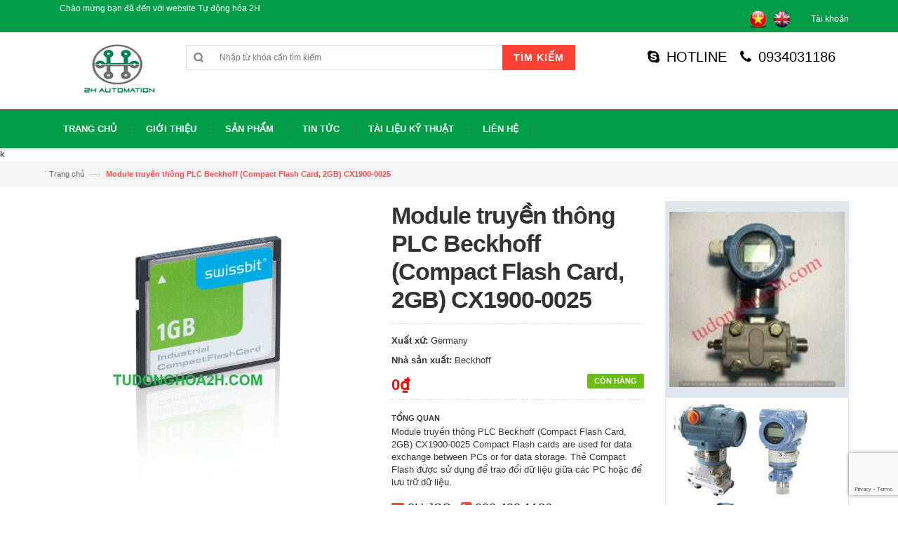

--- FILE ---
content_type: text/html; charset=utf-8
request_url: https://tudonghoa2h.com/module-truyen-thong-plc-beckhoff-compact-flash-card-2gb-cx1900-0025
body_size: 11308
content:
<!DOCTYPE html>
<html lang="vi">

<head>
	<meta charset="UTF-8" />
	<meta http-equiv="x-ua-compatible" content="ie=edge">
	<meta name="viewport" content="width=device-width, initial-scale=1, maximum-scale=1">
	<meta name="robots" content="noodp,index,follow" />
	<meta name="keywords" content="dkt, bizweb, theme, donga theme">
	<meta name='revisit-after' content='1 days' />
	<title>Module truyền thông PLC Beckhoff (Compact Flash Card, 2GB) CX1900-0025</title>
	
	<meta name="description" content="Module truyền th&#244;ng PLC Beckhoff (Compact Flash Card, 2GB) CX1900-0025 Compact Flash cards are used for data exchange between PCs or for data storage. Thẻ Compact Flash được sử dụng để trao đổi dữ liệu giữa c&#225;c PC hoặc để lưu trữ dữ liệu.">
	
	<link rel="canonical" href="https://tudonghoa2h.com/module-truyen-thong-plc-beckhoff-compact-flash-card-2gb-cx1900-0025">
	<link rel="icon" href="//bizweb.dktcdn.net/100/099/682/themes/123906/assets/favicon.png?1703230568257" type="image/x-icon" />

	
<meta property="og:type" content="product">
<meta property="og:title" content="Module truyền th&#244;ng PLC Beckhoff (Compact Flash Card, 2GB) CX1900-0025">

<meta property="og:image" content="http://bizweb.dktcdn.net/thumb/grande/100/099/682/products/module-truyen-thong-plc-compact-flash-card-2gb-cx1900-0025.jpg?v=1670917614727">
<meta property="og:image:secure_url" content="https://bizweb.dktcdn.net/thumb/grande/100/099/682/products/module-truyen-thong-plc-compact-flash-card-2gb-cx1900-0025.jpg?v=1670917614727">

<meta property="og:price:amount" content="0₫">
<meta property="og:price:currency" content="VND">


<meta property="og:description" content="Module truyền th&#244;ng PLC Beckhoff (Compact Flash Card, 2GB) CX1900-0025 Compact Flash cards are used for data exchange between PCs or for data storage. Thẻ Compact Flash được sử dụng để trao đổi dữ liệu giữa c&#225;c PC hoặc để lưu trữ dữ liệu.">

<meta property="og:url" content="https://tudonghoa2h.com/module-truyen-thong-plc-beckhoff-compact-flash-card-2gb-cx1900-0025">
<meta property="og:site_name" content="Tudonghoa2H">
<meta property="og:type" content="website">
<meta property="og:title" content="Module truyền th&#244;ng PLC Beckhoff (Compact Flash Card, 2GB) CX1900-0025">
<meta property="og:image" content="http://bizweb.dktcdn.net/100/099/682/themes/123906/assets/logo.png?1703230568257">
<meta property="og:image:secure_url" content="https://bizweb.dktcdn.net/100/099/682/themes/123906/assets/logo.png?1703230568257">
		
    <!-- HTML5 shim and Respond.js for IE8 support of HTML5 elements and media queries -->
    <!-- WARNING: Respond.js doesn't work if you view the page via file:// -->
    <!--[if lt IE 9]>
      <script src="//oss.maxcdn.com/html5shiv/3.7.2/html5shiv.min.js"></script>
      <script src="//oss.maxcdn.com/respond/1.4.2/respond.min.js"></script>
    <![endif]-->
    <!-- Mobile Specific -->
    <meta name="viewport" content="width=device-width, initial-scale=1, maximum-scale=1">
    <!-- CSS Style -->
	<link href="//bizweb.dktcdn.net/100/099/682/themes/123906/assets/bootstrap.min.css?1703230568257" rel="stylesheet" type="text/css" media="all" />
	<link href="//bizweb.dktcdn.net/100/099/682/themes/123906/assets/jquery.fancybox.css?1703230568257" rel="stylesheet" type="text/css" media="all" />
	
	<link href="//bizweb.dktcdn.net/100/099/682/themes/123906/assets/style.css?1703230568257" rel="stylesheet" type="text/css" media="all" />
	<link href="//bizweb.dktcdn.net/100/099/682/themes/123906/assets/owl.carousel.css?1703230568257" rel="stylesheet" type="text/css" media="all" />
	<link href="//bizweb.dktcdn.net/100/099/682/themes/123906/assets/owl.theme.css?1703230568257" rel="stylesheet" type="text/css" media="all" />
	
	<link href="//bizweb.dktcdn.net/100/099/682/themes/123906/assets/flexslider.css?1703230568257" rel="stylesheet" type="text/css" media="all" />
	<script src="//bizweb.dktcdn.net/assets/themes_support/option-selectors.js" type="text/javascript"></script>
	
	
	<link rel="stylesheet" href="//maxcdn.bootstrapcdn.com/font-awesome/4.4.0/css/font-awesome.min.css">
    <!-- Google Fonts -->
    <link href='//fonts.googleapis.com/css?family=Open+Sans:300italic,400italic,600italic,700italic,800italic,300,700,800,400,600' rel='stylesheet' type='text/css'>
	
	<!-- JavaScript -->
	<script src="//bizweb.dktcdn.net/100/099/682/themes/123906/assets/jquery.min.js?1703230568257" type="text/javascript"></script>
	<script src="//bizweb.dktcdn.net/100/099/682/themes/123906/assets/bootstrap.min.js?1703230568257" type="text/javascript"></script>
	
	<script src="//bizweb.dktcdn.net/100/099/682/themes/123906/assets/parallax.js?1703230568257" type="text/javascript"></script>
	<script src="//bizweb.dktcdn.net/100/099/682/themes/123906/assets/common.js?1703230568257" type="text/javascript"></script>
	<script src="//bizweb.dktcdn.net/100/099/682/themes/123906/assets/owl.carousel.min.js?1703230568257" type="text/javascript"></script>
	<script src="//bizweb.dktcdn.net/100/099/682/themes/123906/assets/jquery.fancybox.pack.js?1703230568257" type="text/javascript"></script>
	<script src="//bizweb.dktcdn.net/assets/themes_support/api.jquery.js" type="text/javascript"></script>
	
	
	
	
	
	<script src="//bizweb.dktcdn.net/100/099/682/themes/123906/assets/jquery.flexslider.js?1703230568257" type="text/javascript"></script>
	<script src="//bizweb.dktcdn.net/100/099/682/themes/123906/assets/cloud-zoom.js?1703230568257" type="text/javascript"></script>
	
	
	<script>
	var Bizweb = Bizweb || {};
	Bizweb.store = 'tudonghoa2h.mysapo.net';
	Bizweb.id = 99682;
	Bizweb.theme = {"id":123906,"name":"Accent","role":"main"};
	Bizweb.template = 'product';
	if(!Bizweb.fbEventId)  Bizweb.fbEventId = 'xxxxxxxx-xxxx-4xxx-yxxx-xxxxxxxxxxxx'.replace(/[xy]/g, function (c) {
	var r = Math.random() * 16 | 0, v = c == 'x' ? r : (r & 0x3 | 0x8);
				return v.toString(16);
			});		
</script>
<script>
	(function () {
		function asyncLoad() {
			var urls = ["https://collectionfilter.sapoapps.vn/genscript/script.js?store=tudonghoa2h.mysapo.net","https://zopim.sapoapps.vn/script/gencode.js?store=tudonghoa2h.mysapo.net"];
			for (var i = 0; i < urls.length; i++) {
				var s = document.createElement('script');
				s.type = 'text/javascript';
				s.async = true;
				s.src = urls[i];
				var x = document.getElementsByTagName('script')[0];
				x.parentNode.insertBefore(s, x);
			}
		};
		window.attachEvent ? window.attachEvent('onload', asyncLoad) : window.addEventListener('load', asyncLoad, false);
	})();
</script>


<script>
	window.BizwebAnalytics = window.BizwebAnalytics || {};
	window.BizwebAnalytics.meta = window.BizwebAnalytics.meta || {};
	window.BizwebAnalytics.meta.currency = 'VND';
	window.BizwebAnalytics.tracking_url = '/s';

	var meta = {};
	
	meta.product = {"id": 28893697, "vendor": "Beckhoff", "name": "Module truyền thông PLC Beckhoff (Compact Flash Card, 2GB) CX1900-0025",
	"type": "Germany", "price": 0 };
	
	
	for (var attr in meta) {
	window.BizwebAnalytics.meta[attr] = meta[attr];
	}
</script>

	
		<script src="/dist/js/stats.min.js?v=96f2ff2"></script>
	



<!-- Global site tag (gtag.js) - Google Analytics -->
<script async src="https://www.googletagmanager.com/gtag/js?id=UA-105716054-6"></script>
<script>
  window.dataLayer = window.dataLayer || [];
  function gtag(){dataLayer.push(arguments);}
  gtag('js', new Date());

  gtag('config', 'UA-105716054-6');
</script>
<script>

	window.enabled_enhanced_ecommerce = false;

</script>

<script>

	try {
		
				gtag('event', 'view_item', {
					event_category: 'engagement',
					event_label: "Module truyền thông PLC Beckhoff (Compact Flash Card, 2GB) CX1900-0025"
				});
		
	} catch(e) { console.error('UA script error', e);}
	

</script>




<!--Facebook Pixel Code-->
<script>
	!function(f, b, e, v, n, t, s){
	if (f.fbq) return; n = f.fbq = function(){
	n.callMethod?
	n.callMethod.apply(n, arguments):n.queue.push(arguments)}; if (!f._fbq) f._fbq = n;
	n.push = n; n.loaded = !0; n.version = '2.0'; n.queue =[]; t = b.createElement(e); t.async = !0;
	t.src = v; s = b.getElementsByTagName(e)[0]; s.parentNode.insertBefore(t, s)}
	(window,
	document,'script','https://connect.facebook.net/en_US/fbevents.js');
	fbq('init', '133838153943091', {} , {'agent': 'plsapo'}); // Insert your pixel ID here.
	fbq('track', 'PageView',{},{ eventID: Bizweb.fbEventId });
	
	fbq('track', 'ViewContent', {
	content_ids: [28893697],
	content_name: '"Module truyền thông PLC Beckhoff (Compact Flash Card, 2GB) CX1900-0025"',
	content_type: 'product_group',
	value: '0',
	currency: window.BizwebAnalytics.meta.currency
	}, { eventID: Bizweb.fbEventId });
	
</script>
<noscript>
	<img height='1' width='1' style='display:none' src='https://www.facebook.com/tr?id=133838153943091&ev=PageView&noscript=1' />
</noscript>
<!--DO NOT MODIFY-->
<!--End Facebook Pixel Code-->



<script>
	var eventsListenerScript = document.createElement('script');
	eventsListenerScript.async = true;
	
	eventsListenerScript.src = "/dist/js/store_events_listener.min.js?v=1b795e9";
	
	document.getElementsByTagName('head')[0].appendChild(eventsListenerScript);
</script>


<!-- Google One Tap -->
<script type="text/javascript">
	(function () {
		var iframe;
		if(window.innerWidth <= 800){
			setTimeout(init, 10000);
		} else {
			document.addEventListener('DOMContentLoaded', init);
		}
		function init() {
			if (document.cookie.indexOf('one-click-social-login-google-one-tap-shown') >= 0) {
                return;
            }
			iframe = document.createElement('iframe');
			iframe.id = "iframe-google-one-tap";
			iframe.src = 'https://store.mysapo.net/account/GoogleOneTap';
			iframe.setAttribute('allowtransparency', 'true');
			iframe.setAttribute('allow', 'identity-credentials-get');
			iframe.frameBorder = 0;
			iframe.height = '385px';
			window.addEventListener('message', handlePostMessage, false);
			document.body.appendChild(iframe); 
		}
		function handlePostMessage(e) {
			var eventName = e.data[0];
			var data = e.data[1];
			switch (eventName) {
				case 'setHeight':
					iframe.height = data;
					break;
				case 'setTop':
					if ((window.innerWidth <= 800)) {
						iframe.style = "z-index: 9999999; position: fixed; bottom: 0px; right: 0px;";
						iframe.width = '100%';
					}
					else {
						iframe.style = "z-index: 9999999; position: fixed; top: 0px; right: 0px;";
						iframe.width = '391px';
					}
					break;
				case 'setRedirect':
					location.href = data.url + '&ReturnUrl=' + location.href;
					break;
				case 'markClosedOneTap':
					var date = new Date();
					date.setTime(date.getTime() + (1*24*60*60*1000));
					document.cookie = "one-click-social-login-google-one-tap-shown=1; expires=" + date.toUTCString() + "; path=/";
					break;
			}
		}
	}())
</script>
<!-- End Google One Tap -->





<link href="//bizweb.dktcdn.net/100/099/682/themes/123906/assets/cf-stylesheet.css?1703230568257" rel="stylesheet" type="text/css" media="all" />
</head>

<body class="cms-index-index">
    <div class="page">
        <!-- Header -->
<header class="header-container">
	<div class="header-top">
		<div class="container">
			<div class="row">
				<!-- Header Language -->
				<div class="col-xs-6">
					<div class="welcome-msg hidden-xs">Chào mừng bạn đã đến với website Tự động hóa 2H</div>
				</div>
				<div class="col-xs-6">
					<!-- Header Top Links -->
					<div class="toplinks">
						<div class="links">
							<div>
								<ul>
									<li><a href="https://bio-farm.bizwebvietnam.net" style="padding:0;padding-left:5px;margin-top:9px;"><img style="width:25px;height:25px;" src="//bizweb.dktcdn.net/100/099/682/themes/123906/assets/iconscity-flags-vietnam.ico?1703230568257" ></a></li>
									<li><a href="http://eng-bio-farm.bizwebvietnam.net/" style="padding:0;padding-left:5px;margin-top:9px;"><img style="width:25px;height:25px;" src="//bizweb.dktcdn.net/100/099/682/themes/123906/assets/uk.ico?1703230568257" ></a></li>
								</ul>
							</div>
							<div class="myaccount"><a title="Tài khoản" href="/account"><span class="hidden-xs">Tài khoản</span></a></div>
							
						</div>
					</div>
					<!-- End Header Top Links -->
				</div>
			</div>
		</div>
	</div>
	<div class="header container">
		<div class="row">
			<div class="col-lg-2 col-sm-3 col-md-2 col-xs-12">
				<!-- Header Logo -->
				<a class="logo" title="Tudonghoa2H" href="/"><img alt="Tudonghoa2H" src="//bizweb.dktcdn.net/100/099/682/themes/123906/assets/logo.png?1703230568257"></a>
				<!-- End Header Logo -->
			</div>
			<div class="col-lg-6 col-sm-5 col-md-6 col-xs-12">
				<!-- Search-col -->
				<div class="search-box">
					<form action="/search" method="get" id="search_mini_form">
						<input type="text" placeholder="Nhập từ khóa cần tìm kiếm" value="" maxlength="70" class="" name="query" id="search">
						<button id="submit-button" class="search-btn-bg" type="submit"><span>Tìm kiếm</span></button>
					</form>
				</div>
				<!-- End Search-col -->
			</div>
			<!-- Top Cart -->
			<div class="col-lg-4 col-sm-4 col-md-4 col-xs-12">
				<a href="tel:0934031186" class="hotline-header">
					<i class="fa fa-phone" style="margin-right:10px;"></i>0934031186<br />
				</a>
				<a href="skype:?chat" class="hotline-header">
					<i class="fa fa-skype" style="margin-right:10px;"></i>HOTLINE
				</a>
			</div>
			<!-- End Top Cart -->
		</div>
	</div>
</header>
<!-- end header -->
<!-- Navbar -->
<nav>
	<div class="container">
		<div class="nav-inner">
			<!-- mobile-menu -->
			<div class="hidden-desktop" id="mobile-menu">
				<ul class="navmenu">
					<li>
						<div class="menutop">
							<div class="toggle"> <span class="icon-bar"></span> <span class="icon-bar"></span> <span class="icon-bar"></span></div>
							<h2>Menu</h2>
						</div>
						<ul style="display:none;" class="submenu">
							<li>
								<ul class="topnav">
									
									
									<li class="level0 level-top parent">
										<a href="/" class="level-top"> <span>Trang chủ</span> </a>
									</li>
									
									
									
									<li class="level0 level-top parent">
										<a href="/gioi-thieu" class="level-top"> <span>Giới thiệu</span> </a>
									</li>
									
									
									
									<li class="level0 level-top parent">
										<a href="/collections/all"> <span>Sản phẩm</span> </a>
										<ul class="level0">
											
											<li class="level1"><a href="/encoder-elcis-g7-eu-do-toc-do-van-toc-truc-dong-co"><span>Đại diện Encoder ELCIS Việt Nam</span></a></li>
											
											
											<li class="level1"><a href="/van-dien-tu-asco-scg-dmf-airtac-buschjost-mang-van-repairkit"><span>Van điện từ - Màng van - Repairkit - Asco - DMF - Airtac - Buschjost</span></a></li>
											
											
											<li class="level1"><a href="/choi-than-morgan-morteng-gia-do-lo-xo-ep"><span>Chổi than Morgan - Morteng - Giá đỡ - Lò xo ép</span></a></li>
											
											
											<li class="level1"><a href="/thiet-bi-do-luong-cam-bien-can-nhiet-ap-suat-luu-luong-toc-do-loadcell-can"><span>Thiết bị đo lường</span></a></li>
											
											<ul class="level1">
												
												<li class="level2"><a href="/thiet-bi-do-luong-can-nhiet"><span>Can nhiệt</span></a></li>
												
												<li class="level2"><a href="/thiet-bi-do-luong-cam-bien-trong-luong"><span>Cảm biến trọng lượng</span></a></li>
												
												<li class="level2"><a href="/thiet-bi-do-luong-cam-bien-tu-tiem-can-cam-ung"><span>Cảm biến từ - Tiệm cận - Cảm ứng</span></a></li>
												
												<li class="level2"><a href="/thiet-bi-do-luong-cam-bien-ap-suat"><span>Cảm biến áp suất</span></a></li>
												
												<li class="level2"><a href="/thiet-bi-do-luong-cam-bien-quang"><span>Cảm biến quang</span></a></li>
												
												<li class="level2"><a href="/thiet-bi-do-luong-cam-bien-van-toc-rung-luu-luong"><span>Cảm biến vận tốc - Rung - Lưu lượng</span></a></li>
												
											</ul>
											
											
											<li class="level1"><a href="/thiet-bi-dien-trung-quoc-contactor-attomat-plc-nguon-dong-ho-man-hinh-relay-xi-lanh"><span>Thiết bị & Phụ tùng công nghiệp Trung Quốc</span></a></li>
											
											<ul class="level1">
												
												<li class="level2"><a href="/thiet-bi-phu-tung-trung-quoc-attomat-cau-dao-contactor-cong-tac"><span>Attomat - Cầu dao - Contactor - Relay</span></a></li>
												
												<li class="level2"><a href="/thiet-bi-phu-tung-trung-quoc-bo-mach-gamx-nguon-man-hinh"><span>Bo mạch - GamX - Nguồn - Màn hình</span></a></li>
												
												<li class="level2"><a href="/thiet-bi-phu-tung-trung-quoc-bien-tan-bo-cach-ly-bo-dieu-khien-dong-co"><span>Biến tần - Bộ cách ly - Bộ điều khiển - Động cơ - Bơm</span></a></li>
												
												<li class="level2"><a href="/thiet-bi-phu-tung-trung-quoc-van-xi-lanh-thuy-luc-khi-nen"><span>Van - Xi lanh - Thuỷ lực - Khí nén</span></a></li>
												
												<li class="level2"><a href="/thiet-bi-phu-tung-trung-quoc-cau-chi-tu-dien-tu-bu"><span>Cầu chì - Tụ điện - Lọc dầu - khí</span></a></li>
												
											</ul>
											
											
											<li class="level1"><a href="/thiet-bi-eu-g7-bo-chuyen-doi-tin-hieu-bo-nguon-can-dinh-luong-lech-bang-giat-bang"><span>Thiết bị G7/ EU</span></a></li>
											
											
										</ul>
									</li>
									
									
									
									<li class="level0 level-top parent">
										<a href="/tin-tuc"> <span>Tin tức</span> </a>
										<ul class="level0">
											
										</ul>
									</li>
									
									
									
									<li class="level0 level-top parent">
										<a href="/tai-lieu-ky-thuat" class="level-top"> <span>Tài liệu kỹ thuật</span> </a>
									</li>
									
									
									
									<li class="level0 level-top parent">
										<a href="/lien-he"> <span>Liên hệ</span> </a>
										<ul class="level0">
											
											<li class="level1"><a href="/lien-he"><span>untitled</span></a></li>
											
											
										</ul>
									</li>
									
									
								</ul>
							</li>
						</ul>
					</li>
				</ul>
				<!--navmenu-->
			</div>
			<!--End mobile-menu -->
			<a class="logo-small" title="Tudonghoa2H" href="/"><img alt="Tudonghoa2H" src="//bizweb.dktcdn.net/100/099/682/themes/123906/assets/logo-small.png?1703230568257"></a>
			<ul id="nav" class="hidden-xs">
				
				
				<li class="level0"><a href="/"><span>Trang chủ</span> </a>
					
					
				
				<li class="level0"><a href="/gioi-thieu"><span>Giới thiệu</span> </a>
					
					
				
				<li class="level0 drop-menu"><a href="/collections/all"><span>Sản phẩm</span> </a>
					<ul class="level1">
						
						<li class="level1">
							<a href="/encoder-elcis-g7-eu-do-toc-do-van-toc-truc-dong-co"> <span>Đại diện Encoder ELCIS Việt Nam</span></a>
							
						</li>
						
						<li class="level1">
							<a href="/van-dien-tu-asco-scg-dmf-airtac-buschjost-mang-van-repairkit"> <span>Van điện từ - Màng van - Repairkit - Asco - DMF - Airtac - Buschjost</span></a>
							
						</li>
						
						<li class="level1">
							<a href="/choi-than-morgan-morteng-gia-do-lo-xo-ep"> <span>Chổi than Morgan - Morteng - Giá đỡ - Lò xo ép</span></a>
							
						</li>
						
						<li class="level1">
							<a href="/thiet-bi-do-luong-cam-bien-can-nhiet-ap-suat-luu-luong-toc-do-loadcell-can"> <span>Thiết bị đo lường</span></a>
							
							<ul class="level2">
								
								<li class="level2"><a href="/thiet-bi-do-luong-can-nhiet"> <span>Can nhiệt</span></a></li>
								
								<li class="level2"><a href="/thiet-bi-do-luong-cam-bien-trong-luong"> <span>Cảm biến trọng lượng</span></a></li>
								
								<li class="level2"><a href="/thiet-bi-do-luong-cam-bien-tu-tiem-can-cam-ung"> <span>Cảm biến từ - Tiệm cận - Cảm ứng</span></a></li>
								
								<li class="level2"><a href="/thiet-bi-do-luong-cam-bien-ap-suat"> <span>Cảm biến áp suất</span></a></li>
								
								<li class="level2"><a href="/thiet-bi-do-luong-cam-bien-quang"> <span>Cảm biến quang</span></a></li>
								
								<li class="level2"><a href="/thiet-bi-do-luong-cam-bien-van-toc-rung-luu-luong"> <span>Cảm biến vận tốc - Rung - Lưu lượng</span></a></li>
								
							</ul>
							
						</li>
						
						<li class="level1">
							<a href="/thiet-bi-dien-trung-quoc-contactor-attomat-plc-nguon-dong-ho-man-hinh-relay-xi-lanh"> <span>Thiết bị & Phụ tùng công nghiệp Trung Quốc</span></a>
							
							<ul class="level2">
								
								<li class="level2"><a href="/thiet-bi-phu-tung-trung-quoc-attomat-cau-dao-contactor-cong-tac"> <span>Attomat - Cầu dao - Contactor - Relay</span></a></li>
								
								<li class="level2"><a href="/thiet-bi-phu-tung-trung-quoc-bo-mach-gamx-nguon-man-hinh"> <span>Bo mạch - GamX - Nguồn - Màn hình</span></a></li>
								
								<li class="level2"><a href="/thiet-bi-phu-tung-trung-quoc-bien-tan-bo-cach-ly-bo-dieu-khien-dong-co"> <span>Biến tần - Bộ cách ly - Bộ điều khiển - Động cơ - Bơm</span></a></li>
								
								<li class="level2"><a href="/thiet-bi-phu-tung-trung-quoc-van-xi-lanh-thuy-luc-khi-nen"> <span>Van - Xi lanh - Thuỷ lực - Khí nén</span></a></li>
								
								<li class="level2"><a href="/thiet-bi-phu-tung-trung-quoc-cau-chi-tu-dien-tu-bu"> <span>Cầu chì - Tụ điện - Lọc dầu - khí</span></a></li>
								
							</ul>
							
						</li>
						
						<li class="level1">
							<a href="/thiet-bi-eu-g7-bo-chuyen-doi-tin-hieu-bo-nguon-can-dinh-luong-lech-bang-giat-bang"> <span>Thiết bị G7/ EU</span></a>
							
						</li>
						
					</ul>
				</li>
				
					
				
				<li class="level0 drop-menu"><a href="/tin-tuc"><span>Tin tức</span> </a>
					<ul class="level1">
						
					</ul>
				</li>
				
					
				
				<li class="level0"><a href="/tai-lieu-ky-thuat"><span>Tài liệu kỹ thuật</span> </a>
					
					
				
				<li class="level0 drop-menu"><a href="/lien-he"><span>Liên hệ</span> </a>
					<ul class="level1">
						
						<li class="level1">
							<a href="/lien-he"> <span>untitled</span></a>
							
						</li>
						
					</ul>
				</li>
				
					

			</ul>
			<div class="top-cart-contain">
				<div class="mini-cart">
					<div data-toggle="dropdown" data-hover="dropdown" class="basket dropdown-toggle">
						<a href="#">
							<div class="cart-box"><span id="cart-total"><strong></strong> sản phẩm </span></div>
						</a>
					</div>
					<div>
						<div class="top-cart-content arrow_box">
							<div class="block-subtitle">Các sản phẩm đã được mua</div>
							<ul id="cart-sidebar" class="mini-products-list">
							</ul>
							<div class="top-subtotal">Tổng tiền: <span class="price"></span></div>
							<div class="actions">
								<a class="btn-checkout" href="/checkout"><span>Thanh toán</span></a>
								<a class="view-cart" href="/cart"><span>Giỏ hàng</span></a>
							</div>
						</div>
					</div>
				</div>
				<div id="ajaxconfig_info">
					<a href="#/"></a>
					<input value="" type="hidden">
					<input id="enable_module" value="1" type="hidden">
					<input class="effect_to_cart" value="1" type="hidden">
					<input class="title_shopping_cart" value="Go to shopping cart" type="hidden">
				</div>
			</div>
		</div>
	</div>
</nav>
<!-- end nav -->
<div id="add_succes" style="display:none"></div>
<script>
	Bizweb.getCart(loadCart);
	function loadCart(cart) {
		var html = "";
		for (i = 0; i < cart.items.length; i++) {
			html += "<li class='item even'>";
			html += "<a class='product-image' href='" + cart.items[i].url + "' title='" + cart.items[i].name + "'><img alt='" + cart.items[i].name + "' src='" + cart.items[i].image + "' width='80'></a>";
			html += "<div class='detail-item'>";
			html += "<div class='product-details'>";
			html +=	"<a href='javascript:void(0);' title='Loại bỏ SP' onclick='Bizweb.removeItem(" + cart.items[i].variant_id + " , removeCart)' class='glyphicon glyphicon-remove'>&nbsp;</a> <a class='glyphicon glyphicon-pencil' title='Sửa sản phẩm' href='/cart'>&nbsp;</a>";
			html += "<p class='product-name'> <a href='" + cart.items[i].url + "' title='" + cart.items[i].name + "'>" + cart.items[i].name + "</a></p>";
			html += "</div>";
			html += "<div class='product-details-bottom'> <span class='price'>" + Bizweb.formatMoney(cart.items[i].price, '{{amount_no_decimals_with_comma_separator}}₫') + "</span><span class='title-desc'>Số lượng:</span> <strong>" + cart.items[i].quantity + "</strong></div>";
			html +=	"</div>";
			html += "</li>";
		}
		$("#cart-total strong").html(cart.item_count);
		$("#cart-sidebar").html(html);
		$(".top-subtotal span").html(Bizweb.formatMoney(cart.total_price, '{{amount_no_decimals_with_comma_separator}}₫'));
	}
	function removeCart(cart) {
		Bizweb.getCart(loadCart);
	}
	function cartItem(addItem) {
		var html = "";
		html += "<div>";
		html += "<img src='" + addItem.image + "' width='80px'>"
		html += "</div>";
		html += "<div>";
		html += "<p>" + addItem.name + "</p>"
		html += "<p><i class='fa fa-check'></i>Thêm thành công sản phẩm vào giỏ hàng</p>";
		html += "</div>";
		$('#add_succes').html(html);
		$("#add_succes").fancybox({
			minWidth: 400,
			minHeight: 50,
			afterShow: function(){
				setTimeout( function() {$.fancybox.close(); },2500);
			},
			afterClose: function(){
				clearTimeout( );
			}
		});
		$("#add_succes").trigger('click');
		Bizweb.getCart(loadCart);
	}
</script>
        k<!-- end breadcrumbs -->
<div class="breadcrumbs">
	<div class="container">
		<div class="row">
			<ul>
				<li class="home"> <a href="/" title="Trở về trang chủ">Trang chủ</a><span>&mdash;›</span></li>
				<li class="category13"><strong>Module truyền thông PLC Beckhoff (Compact Flash Card, 2GB) CX1900-0025</strong></li>
			</ul>
		</div>
	</div>
</div>
<!-- end breadcrumbs -->
<!-- main-container -->

<section class="main-container col1-layout">
	<div class="main container">
		<div class="col-main">
			<div class="row">
				<div class="product-view wow bounceInUp animated" itemscope itemtype="http://schema.org/Product">
					<meta itemprop="url" content="//tudonghoa2h.com/module-truyen-thong-plc-beckhoff-compact-flash-card-2gb-cx1900-0025">
					<meta itemprop="image" content="//bizweb.dktcdn.net/thumb/grande/100/099/682/products/module-truyen-thong-plc-compact-flash-card-2gb-cx1900-0025.jpg?v=1670917614727">
					<meta itemprop="shop-currency" content="VND">
					<div class="product-essential">
						<form id="product_addtocart_form">
							<div class="product-img-box col-lg-5 col-sm-5 col-md-5 col-xs-12 wow bounceInRight animated">
								<div class="product-image">
									<div class="large-image">
										
										<a href="//bizweb.dktcdn.net/100/099/682/products/module-truyen-thong-plc-compact-flash-card-2gb-cx1900-0025.jpg?v=1670917614727" class="cloud-zoom" id="zoom1" rel="useWrapper: false, adjustY:0, adjustX:20"> <img src="//bizweb.dktcdn.net/100/099/682/products/module-truyen-thong-plc-compact-flash-card-2gb-cx1900-0025.jpg?v=1670917614727" alt="Module truyền thông PLC Beckhoff (Compact Flash Card, 2GB) CX1900-0025"> </a>
									</div>
									<div class="flexslider flexslider-thumb">
										<ul class="previews-list slides">
											
											
											<li>
												<a href='//bizweb.dktcdn.net/100/099/682/products/module-truyen-thong-plc-compact-flash-card-2gb-cx1900-0025.jpg?v=1670917614727' class='cloud-zoom-gallery' rel="useZoom: 'zoom1', smallImage: 'https://bizweb.dktcdn.net/100/099/682/products/module-truyen-thong-plc-compact-flash-card-2gb-cx1900-0025.jpg?v=1670917614727' "><img src="//bizweb.dktcdn.net/thumb/small/100/099/682/products/module-truyen-thong-plc-compact-flash-card-2gb-cx1900-0025.jpg?v=1670917614727" alt="Module truyền thông PLC Beckhoff (Compact Flash Card, 2GB) CX1900-0025" /></a>
											</li>
											
										</ul>
									</div>
								</div>

								<!-- end: more-images -->

								<div class="clear"></div>
							</div>
							<div class="product-shop col-lg-4 col-sm-4 col-xs-12">
								<div class="product-name">
									<h1 itemprop="name">Module truyền thông PLC Beckhoff (Compact Flash Card, 2GB) CX1900-0025</h1>
								</div>
								<p><strong>Xuất xứ:</strong> Germany</p>
								<p><strong>Nhà sản xuất: </strong>Beckhoff</p>
								
								<p class="availability in-stock"><span>Còn hàng</span></p>
								
								
								
								<div class="price-block">
									<div class="price-box">
										
										<p class="special-price"> <span class="price-label">Giá:</span> <span class="price-a" itemprop="price"> 0₫ </span> </p>
										
										
									</div>
								</div>
								<div class="short-description">
									<h2>Tổng quan</h2>
									<p>Module truyền thông PLC Beckhoff (Compact Flash Card, 2GB) CX1900-0025
Compact Flash cards are used for data exchange between PCs or for data storage.
Thẻ Compact Flash được sử dụng để trao đổi dữ liệu giữa các PC hoặc để lưu trữ dữ liệu.</p>
								</div>
								
								<div class="lienhe-prod">
									<span><i class="fa fa-envelope"></i><a href="hungnh.2h@gmail.com:">2H JSC</a></span>
									<span><i class="fa fa-phone-square"></i><a href="0934031186">093 403 1186</a></span>
									
									
								</div>
							</div>
							<aside class="col-lg-3 col-sm-3 col-xs-12">
								<div class="brand-img">
									<a target="_blank" href="#">
										<img src="//bizweb.dktcdn.net/100/099/682/themes/123906/assets/brand-logo.png?1703230568257" alt="Tudonghoa2H">
									</a>
								</div>

								<div class="product-sibebar-banner">
									<div class="text-banner">
										<a href="#" title="Text Banner"><img id="rhs-img" src="//bizweb.dktcdn.net/100/099/682/themes/123906/assets/rhs-banner-img.jpg?1703230568257" alt="Tudonghoa2H"></a>

									</div>
								</div>
							</aside>
						</form>
					</div>
					<div class="product-collateral">
						<div class="col-sm-12 wow bounceInUp animated">
							<ul id="product-detail-tab" class="nav nav-tabs product-tabs">
								<li class="active"> <a href="#product_tabs_description" data-toggle="tab"> Mô tả sản phẩm </a> </li>
								
								
							</ul>
							<div id="productTabContent" class="tab-content">
								<div class="tab-pane fade in active" id="product_tabs_description">
									<div class="std">
										<p>Module truyền thông PLC Beckhoff (Compact Flash Card, 2GB) CX1900-0025</p>
<p>Compact Flash cards are used for data exchange between PCs or for data storage.</p>
<pre data-placeholder="Bản dịch" dir="ltr" id="tw-target-text">Thẻ Compact Flash được sử dụng để trao đổi dữ liệu giữa các PC hoặc để lưu trữ dữ liệu.</pre>
									</div>
								</div>
								
								
							</div>
						</div>
						<div class="col-sm-12">
							<div class="box-additional">
								
								
								<div class="related-pro wow bounceInUp animated">
									<div class="slider-items-products">
										<div class="new_title center">
											<h2>Sản phẩm liên quan</h2>
										</div>
										<div id="related-products-slider" class="product-flexslider hidden-buttons">
											<div class="slider-items slider-width-col4">
											
											<!-- Item -->
<div class="item">
	
	

	
	
	
	
	<div class="col-item">
		
		<div class="product-image-area">
			<a class="product-image" title="AC915-1A" href="/ac915-1a"> <img src="//bizweb.dktcdn.net/thumb/large/100/099/682/products/tu-do-ng-ho-a-2h-ec8e6ba3-a7e6-4ee7-b196-f52d0d3890aa.jpg?v=1556098119507" class="img-responsive" alt="AC915-1A" /> </a>
		</div>
		<div class="info">
			<div class="info-inner">
				<div class="item-title"><a title="AC915-1A" href="/ac915-1a"><h3>AC915-1A</h3></a></div>
				<!--item-title-->
				<div class="item-content">
					<div class="price-box">
						
						<p class="special-price"> <span class="price"> 0₫ </span> </p>
						
					</div>
				</div>
				<!--item-content-->
			</div>
			<!--info-inner-->
			<div class="actions">
				<!--<button type="button" title="Mua hàng" class="button btn-cart" onclick="Bizweb.addItem(24394267, 1, cartItem)"><span>Mua hàng</span></button>-->
				<a href="tel:093 403 1186" class="button btn-cart">093 403 1186</a>
			</div>
			<!--actions-->
			<div class="clearfix"> </div>
		</div>
	</div>
</div>
<!-- End Item -->
											
											<!-- Item -->
<div class="item">
	
	

	
	
	
	
	<div class="col-item">
		
		<div class="product-image-area">
			<a class="product-image" title="Biến trở 1K Sakae FCP22E" href="/bien-tro-1k-sakae-fcp22e"> <img src="//bizweb.dktcdn.net/thumb/large/100/099/682/products/bien-tro-1k-japan-2.jpg?v=1672044625933" class="img-responsive" alt="Biến trở 1K Sakae FCP22E" /> </a>
		</div>
		<div class="info">
			<div class="info-inner">
				<div class="item-title"><a title="Biến trở 1K Sakae FCP22E" href="/bien-tro-1k-sakae-fcp22e"><h3>Biến trở 1K Sakae FCP22E</h3></a></div>
				<!--item-title-->
				<div class="item-content">
					<div class="price-box">
						
						<p class="special-price"> <span class="price"> 0₫ </span> </p>
						
					</div>
				</div>
				<!--item-content-->
			</div>
			<!--info-inner-->
			<div class="actions">
				<!--<button type="button" title="Mua hàng" class="button btn-cart" onclick="Bizweb.addItem(78765566, 1, cartItem)"><span>Mua hàng</span></button>-->
				<a href="tel:093 403 1186" class="button btn-cart">093 403 1186</a>
			</div>
			<!--actions-->
			<div class="clearfix"> </div>
		</div>
	</div>
</div>
<!-- End Item -->
											
											<!-- Item -->
<div class="item">
	
	

	
	
	
	
	<div class="col-item">
		
		<div class="product-image-area">
			<a class="product-image" title="Bộ cắt lọc sét ST-SPT240-16" href="/bo-cat-loc-set-st-spt240-16"> <img src="//bizweb.dktcdn.net/thumb/large/assets/themes_support/noimage.gif" class="img-responsive" alt="Bộ cắt lọc sét ST-SPT240-16" /> </a>
		</div>
		<div class="info">
			<div class="info-inner">
				<div class="item-title"><a title="Bộ cắt lọc sét ST-SPT240-16" href="/bo-cat-loc-set-st-spt240-16"><h3>Bộ cắt lọc sét ST-SPT240-16</h3></a></div>
				<!--item-title-->
				<div class="item-content">
					<div class="price-box">
						
						<p class="special-price"> <span class="price"> 0₫ </span> </p>
						
					</div>
				</div>
				<!--item-content-->
			</div>
			<!--info-inner-->
			<div class="actions">
				<!--<button type="button" title="Mua hàng" class="button btn-cart" onclick="Bizweb.addItem(21909478, 1, cartItem)"><span>Mua hàng</span></button>-->
				<a href="tel:093 403 1186" class="button btn-cart">093 403 1186</a>
			</div>
			<!--actions-->
			<div class="clearfix"> </div>
		</div>
	</div>
</div>
<!-- End Item -->
											
											<!-- Item -->
<div class="item">
	
	

	
	
	
	
	<div class="col-item">
		
		<div class="product-image-area">
			<a class="product-image" title="Bộ chuyển đổi IM21-14-CDTRI" href="/bo-chuyen-doi-im21-14-cdtri"> <img src="//bizweb.dktcdn.net/thumb/large/100/099/682/products/137-min-jpg.jpg?v=1515126363180" class="img-responsive" alt="Bộ chuyển đổi IM21-14-CDTRI" /> </a>
		</div>
		<div class="info">
			<div class="info-inner">
				<div class="item-title"><a title="Bộ chuyển đổi IM21-14-CDTRI" href="/bo-chuyen-doi-im21-14-cdtri"><h3>Bộ chuyển đổi IM21-14-CDTRI</h3></a></div>
				<!--item-title-->
				<div class="item-content">
					<div class="price-box">
						
						<p class="special-price"> <span class="price"> 0₫ </span> </p>
						
					</div>
				</div>
				<!--item-content-->
			</div>
			<!--info-inner-->
			<div class="actions">
				<!--<button type="button" title="Mua hàng" class="button btn-cart" onclick="Bizweb.addItem(15250556, 1, cartItem)"><span>Mua hàng</span></button>-->
				<a href="tel:093 403 1186" class="button btn-cart">093 403 1186</a>
			</div>
			<!--actions-->
			<div class="clearfix"> </div>
		</div>
	</div>
</div>
<!-- End Item -->
											
											<!-- Item -->
<div class="item">
	
	

	
	
	
	
	<div class="col-item">
		
		<div class="product-image-area">
			<a class="product-image" title="Bộ chuyển đổi tín hiệu áp suất EJA110E-JMS5G-922EB/N4/HE" href="/bo-chuyen-doi-tin-hieu-ap-suat-eja110e-jms5g-922eb-n4-he"> <img src="//bizweb.dktcdn.net/thumb/large/100/099/682/products/bo-chuye-n-do-i-ti-n-hie-u-a-p-sua-t-eja110e-jms5g-922eb-n4-he.jpg?v=1557721846223" class="img-responsive" alt="Bộ chuyển đổi tín hiệu áp suất EJA110E-JMS5G-922EB/N4/HE" /> </a>
		</div>
		<div class="info">
			<div class="info-inner">
				<div class="item-title"><a title="Bộ chuyển đổi tín hiệu áp suất EJA110E-JMS5G-922EB/N4/HE" href="/bo-chuyen-doi-tin-hieu-ap-suat-eja110e-jms5g-922eb-n4-he"><h3>Bộ chuyển đổi tín hiệu áp suất EJA110E-JMS5G-922EB/N4/HE</h3></a></div>
				<!--item-title-->
				<div class="item-content">
					<div class="price-box">
						
						<p class="special-price"> <span class="price"> 0₫ </span> </p>
						
					</div>
				</div>
				<!--item-content-->
			</div>
			<!--info-inner-->
			<div class="actions">
				<!--<button type="button" title="Mua hàng" class="button btn-cart" onclick="Bizweb.addItem(24704434, 1, cartItem)"><span>Mua hàng</span></button>-->
				<a href="tel:093 403 1186" class="button btn-cart">093 403 1186</a>
			</div>
			<!--actions-->
			<div class="clearfix"> </div>
		</div>
	</div>
</div>
<!-- End Item -->
											
											<!-- Item -->
<div class="item">
	
	

	
	
	
	
	<div class="col-item">
		
		<div class="product-image-area">
			<a class="product-image" title="Bộ chuyển đổi tín hiệu cảm biến rung YTM101" href="/bo-chuyen-doi-tin-hieu-cam-bien-rung-ytm101"> <img src="//bizweb.dktcdn.net/thumb/large/100/099/682/products/106-min-jpg.jpg?v=1515121509953" class="img-responsive" alt="Bộ chuyển đổi tín hiệu cảm biến rung YTM101" /> </a>
		</div>
		<div class="info">
			<div class="info-inner">
				<div class="item-title"><a title="Bộ chuyển đổi tín hiệu cảm biến rung YTM101" href="/bo-chuyen-doi-tin-hieu-cam-bien-rung-ytm101"><h3>Bộ chuyển đổi tín hiệu cảm biến rung YTM101</h3></a></div>
				<!--item-title-->
				<div class="item-content">
					<div class="price-box">
						
						<p class="special-price"> <span class="price"> 0₫ </span> </p>
						
					</div>
				</div>
				<!--item-content-->
			</div>
			<!--info-inner-->
			<div class="actions">
				<!--<button type="button" title="Mua hàng" class="button btn-cart" onclick="Bizweb.addItem(15248853, 1, cartItem)"><span>Mua hàng</span></button>-->
				<a href="tel:093 403 1186" class="button btn-cart">093 403 1186</a>
			</div>
			<!--actions-->
			<div class="clearfix"> </div>
		</div>
	</div>
</div>
<!-- End Item -->
											
											</div>
										</div>
									</div>
								</div>
								
								
							</div>
						</div>
					</div>
				</div>
			</div>
		</div>
	</div>
</section>
<!--End main-container -->
<!-- Footer Starts -->
<script type="text/javascript">
  // <![CDATA[
var selectCallback = function(variant, selector) {
  if (variant && variant.available == true) {
    // selected a valid variant
    jQuery('.purchase').removeClass('disabled').removeAttr('disabled'); // remove unavailable class from add-to-cart button, and re-enable button
    jQuery('.special-price .price-a').html(Bizweb.formatMoney(variant.price, "{{amount_no_decimals_with_comma_separator}} VND"));  // update price field
  } else {
    // variant doesn't exist
    jQuery('.purchase').addClass('disabled').attr('disabled', 'disabled');      // set add-to-cart button to unavailable class and disable button
    var message = variant ? "Hết hàng" : "Ngừng bán";
    jQuery('.special-price .price-a').text(message); // update price-field message
  }
	/*begin variant image*/
	if (variant && variant.image) {  
			var originalImage = jQuery(".large-image img"); 
			var newImage = variant.image;
			var element = originalImage[0];
			Bizweb.Image.switchImage(newImage, element, function (newImageSizedSrc, newImage, element) {
				jQuery(element).parents('a').attr('href', newImageSizedSrc);
				jQuery(element).attr('src', newImageSizedSrc);
			});
		}
	/*end of variant image*/
};

// initialize multi selector for product
jQuery(function() {
  new Bizweb.OptionSelectors("product-select", { product: {"id":28893697,"name":"Module truyền thông PLC Beckhoff (Compact Flash Card, 2GB) CX1900-0025","alias":"module-truyen-thong-plc-beckhoff-compact-flash-card-2gb-cx1900-0025","vendor":"Beckhoff","type":"Germany","content":"<p>Module truyền thông PLC Beckhoff (Compact Flash Card, 2GB) CX1900-0025</p>\n<p>Compact Flash cards are used for data exchange between PCs or for data storage.</p>\n<pre data-placeholder=\"Bản dịch\" dir=\"ltr\" id=\"tw-target-text\">Thẻ Compact Flash được sử dụng để trao đổi dữ liệu giữa các PC hoặc để lưu trữ dữ liệu.</pre>","summary":null,"template_layout":null,"available":true,"tags":[],"price":0.0000,"price_min":0.0000,"price_max":0.0000,"price_varies":false,"compare_at_price":0,"compare_at_price_min":0,"compare_at_price_max":0,"compare_at_price_varies":false,"variants":[{"id":77906387,"barcode":null,"sku":null,"unit":null,"title":"Default Title","options":["Default Title"],"option1":"Default Title","option2":null,"option3":null,"available":true,"taxable":false,"price":0.0000,"compare_at_price":null,"inventory_management":"","inventory_policy":"deny","inventory_quantity":0,"weight_unit":"kg","weight":0,"requires_shipping":true,"image":{"src":"https://bizweb.dktcdn.net/100/099/682/products/module-truyen-thong-plc-compact-flash-card-2gb-cx1900-0025.jpg?v=1670917614727"}}],"featured_image":{"src":"https://bizweb.dktcdn.net/100/099/682/products/module-truyen-thong-plc-compact-flash-card-2gb-cx1900-0025.jpg?v=1670917614727"},"images":[{"src":"https://bizweb.dktcdn.net/100/099/682/products/module-truyen-thong-plc-compact-flash-card-2gb-cx1900-0025.jpg?v=1670917614727"}],"options":["Title"],"created_on":"2022-12-13T14:46:53","modified_on":"2022-12-13T14:46:54","published_on":"2022-12-13T14:46:53"}, onVariantSelected: selectCallback });
  jQuery('.selector-wrapper').addClass('clearfix');
  
  jQuery('.selector-wrapper').prepend("<label for='product-select-option-0'>Title</label>");
  
  
    $('.selector-wrapper').hide();
  
});
// ]]>
</script>
        <footer class="footer bounceInUp animated">
		<div class="brand-logo ">
			<div class="container">
				<div class="slider-items-products">
					<div id="brand-logo-slider" class="product-flexslider hidden-buttons">
						<div class="slider-items slider-width-col6">
							<!-- Item -->
							<div class="item">
								<a href="#x"><img src="//bizweb.dktcdn.net/100/099/682/themes/123906/assets/b-logo1.png?1703230568257" alt="Image"></a>
							</div>
							<!-- End Item -->
							<!-- Item -->
							<div class="item">
								<a href="#x"><img src="//bizweb.dktcdn.net/100/099/682/themes/123906/assets/b-logo2.png?1703230568257" alt="Image"></a>
							</div>
							<!-- End Item -->
							<!-- Item -->
							<div class="item">
								<a href="#x"><img src="//bizweb.dktcdn.net/100/099/682/themes/123906/assets/b-logo3.png?1703230568257" alt="Image"></a>
							</div>
							<!-- End Item -->
							<!-- Item -->
							<div class="item">
								<a href="#x"><img src="//bizweb.dktcdn.net/100/099/682/themes/123906/assets/b-logo4.png?1703230568257" alt="Image"></a>
							</div>
							<!-- End Item -->
							<!-- Item -->
							<div class="item">
								<a href="#x"><img src="//bizweb.dktcdn.net/100/099/682/themes/123906/assets/b-logo5.png?1703230568257" alt="Image"></a>
							</div>
							<!-- End Item -->
							<!-- Item -->
							<div class="item">
								<a href="#x"><img src="//bizweb.dktcdn.net/100/099/682/themes/123906/assets/b-logo6.png?1703230568257" alt="Image"></a>
							</div>
							<!-- End Item -->
							<!-- Item -->
							<div class="item">
								<a href="#x"><img src="//bizweb.dktcdn.net/100/099/682/themes/123906/assets/b-logo1.png?1703230568257" alt="Image"></a>
							</div>
							<!-- End Item -->
							<!-- Item -->
							<div class="item">
								<a href="#x"><img src="//bizweb.dktcdn.net/100/099/682/themes/123906/assets/b-logo4.png?1703230568257" alt="Image"></a>
							</div>
							<!-- End Item -->
						</div>
					</div>
				</div>
			</div>
		</div>
		<div class="footer-top">
			<div class="container">
				<div class="row">
					<div class="col-xs-12 col-sm-6 col-md-7">
						<div class="block-subscribe">
							<div class="newsletter">
								
								<form method="post" action="/postcontact" id="contact" accept-charset="UTF-8"><input name="FormType" type="hidden" value="contact"/><input name="utf8" type="hidden" value="true"/><input type="hidden" id="Token-19370b3f0e0b438a9309ffea817f379d" name="Token" /><script src="https://www.google.com/recaptcha/api.js?render=6Ldtu4IUAAAAAMQzG1gCw3wFlx_GytlZyLrXcsuK"></script><script>grecaptcha.ready(function() {grecaptcha.execute("6Ldtu4IUAAAAAMQzG1gCw3wFlx_GytlZyLrXcsuK", {action: "contact"}).then(function(token) {document.getElementById("Token-19370b3f0e0b438a9309ffea817f379d").value = token});});</script>
								<h4>Đăng ký nhận tin</h4>
								<input id="name" name="contact[Name]" type="text" value="Guest" class="form-control hidden">
								<input type="text" class="form-control hidden" name="contact[phone]" value="NaN"  placeholder="Phone number">
								<textarea id="message" name="contact[Body]" style="height: 120px;" class="form-control hidden" rows="7">Subcribe Email</textarea>
								<div class="" id="mail-box">

									<input id="email" class="input-text required-entry validate-email" name="contact[email]" type="text" value="" class="input_newsletter" placeholder="Email nhận tin">

									<button type="submit" class="subscribe"><span>Nhận tin</span></button>

								</div><!-- /input-group -->
								
								

								</form>
							</div>
						</div>
					</div>
					<div class="col-xs-12 col-sm-6 col-md-5">
						<div class="social">
							<ul>
								
								<li class="fb">
									<a href="https://www.facebook.com/tudonghoa2h/"></a>
								</li>
								
								
								<li class="tw">
									<a href="#"></a>
								</li>
								
								
								<li class="googleplus">
									<a href="#"></a>
								</li>
								
								
								<li class="rss">
									<a href="#"></a>
								</li>
								
								
								<li class="pintrest">
									<a href="#"></a>
								</li>
								
								
								<li class="linkedin">
									<a href="#"></a>
								</li>
								
								
							</ul>
						</div>
					</div>
				</div>
			</div>
		</div>
		<div class="footer-middle container">
			<div class="col-md-3 col-sm-4">
				<div class="footer-logo">
					<a href="/" title="Tudonghoa2H"><img src="//bizweb.dktcdn.net/100/099/682/themes/123906/assets/logo-footer.png?1703230568257" alt="Tudonghoa2H"></a>
				</div>
				<p>Công ty Cổ phần Tự động hóa 2H Việt Nam là nhà cung cấp giải pháp và thiết bị trong lĩnh vực kỹ đo lường, điều khiển, tự động hóa,…. </p>
				MST : 0104753223 - Do Sở Kế Hoạch và Đầu Tư Thành Phố Hà Nội cấp ngày 17/06/2010
				<div class="payment-accept">
					<div><img src="//bizweb.dktcdn.net/100/099/682/themes/123906/assets/payment-1.png?1703230568257" alt="payment"> <img src="//bizweb.dktcdn.net/100/099/682/themes/123906/assets/payment-2.png?1703230568257" alt="payment"> <img src="//bizweb.dktcdn.net/100/099/682/themes/123906/assets/payment-3.png?1703230568257" alt="payment"> <img src="//bizweb.dktcdn.net/100/099/682/themes/123906/assets/payment-4.png?1703230568257" alt="payment"></div>
				</div>
			</div>
			
			<div class="col-md-2 col-sm-4">
				<h4>Về chúng tôi</h4>
				<ul class="links">
					
					<li class="first"><a href="/" title="Trang chủ">Trang chủ</a></li>
					
					<li class=""><a href="/gioi-thieu" title="Giới thiệu">Giới thiệu</a></li>
					
					<li class=""><a href="/collections/all" title="Sản phẩm">Sản phẩm</a></li>
					
					<li class=""><a href="/tin-tuc" title="Tin tức">Tin tức</a></li>
					
					<li class=""><a href="/tai-lieu-ky-thuat" title="Tài liệu kỹ thuật">Tài liệu kỹ thuật</a></li>
					
					<li class="last"><a href="/lien-he" title="Liên hệ">Liên hệ</a></li>
					
				</ul>
			</div>
			
			
			<div class="col-md-2 col-sm-4">
				<h4>Chính sách</h4>
				<ul class="links">
					
					<li class="first"><a href="/chinh-sach-thanh-toan" title="Chính sách thanh toán">Chính sách thanh toán</a></li>
					
					<li class=""><a href="/chinh-sach-van-chuyen" title="Chính sách vận chuyển">Chính sách vận chuyển</a></li>
					
					<li class=""><a href="/chinh-sach-doi-tra" title="Chính sách đổi trả">Chính sách đổi trả</a></li>
					
					<li class="last"><a href="/chinh-sach-bao-mat-thong-tin" title="Chính sách bảo mật">Chính sách bảo mật</a></li>
					
				</ul>
			</div>
			
			
			<div class="col-md-2 col-sm-4">
				<h4>Hướng dẫn</h4>
				<ul class="links">
					
					<li class="first"><a href="/dieu-khoan" title="Điều khoản sử dụng">Điều khoản sử dụng</a></li>
					
					<li class=""><a href="/dieu-khoan" title="Điều khoản giao dịch">Điều khoản giao dịch</a></li>
					
					<li class=""><a href="/dieu-khoan" title="Dịch vụ tiện ích">Dịch vụ tiện ích</a></li>
					
					<li class="last"><a href="/dieu-khoan" title="Quyền sở hữu trí tuệ">Quyền sở hữu trí tuệ</a></li>
					
				</ul>
			</div>
			
			<div class="col-md-3 col-sm-4">
				<h4>Liên hệ</h4>
				<div class="contacts-info">
					<address>
						<i class="add-icon">&nbsp;</i>Số 26/26 ngõ Độc Lập, P. Cự Khối, Q. Long Biên, Hà Nội
					</address>
					<div class="phone-footer"><i class="phone-icon">&nbsp;</i>0934031186</div>
					<div class="email-footer"><i class="email-icon">&nbsp;</i> <a href="mailto:Tudonghoa2h.com@gmail.com">Tudonghoa2h.com@gmail.com</a> </div>
				</div>
			</div>
		</div>
		<div class="footer-bottom container">
			<div class="col-sm-5 col-xs-12 coppyright">Cung cấp bởi Sapo</div>
		</div>
	</footer>
	<!-- End Footer -->
    </div>
</body>
</html>

--- FILE ---
content_type: text/html; charset=utf-8
request_url: https://www.google.com/recaptcha/api2/anchor?ar=1&k=6Ldtu4IUAAAAAMQzG1gCw3wFlx_GytlZyLrXcsuK&co=aHR0cHM6Ly90dWRvbmdob2EyaC5jb206NDQz&hl=en&v=PoyoqOPhxBO7pBk68S4YbpHZ&size=invisible&anchor-ms=20000&execute-ms=30000&cb=w10h7hsp0aq
body_size: 48626
content:
<!DOCTYPE HTML><html dir="ltr" lang="en"><head><meta http-equiv="Content-Type" content="text/html; charset=UTF-8">
<meta http-equiv="X-UA-Compatible" content="IE=edge">
<title>reCAPTCHA</title>
<style type="text/css">
/* cyrillic-ext */
@font-face {
  font-family: 'Roboto';
  font-style: normal;
  font-weight: 400;
  font-stretch: 100%;
  src: url(//fonts.gstatic.com/s/roboto/v48/KFO7CnqEu92Fr1ME7kSn66aGLdTylUAMa3GUBHMdazTgWw.woff2) format('woff2');
  unicode-range: U+0460-052F, U+1C80-1C8A, U+20B4, U+2DE0-2DFF, U+A640-A69F, U+FE2E-FE2F;
}
/* cyrillic */
@font-face {
  font-family: 'Roboto';
  font-style: normal;
  font-weight: 400;
  font-stretch: 100%;
  src: url(//fonts.gstatic.com/s/roboto/v48/KFO7CnqEu92Fr1ME7kSn66aGLdTylUAMa3iUBHMdazTgWw.woff2) format('woff2');
  unicode-range: U+0301, U+0400-045F, U+0490-0491, U+04B0-04B1, U+2116;
}
/* greek-ext */
@font-face {
  font-family: 'Roboto';
  font-style: normal;
  font-weight: 400;
  font-stretch: 100%;
  src: url(//fonts.gstatic.com/s/roboto/v48/KFO7CnqEu92Fr1ME7kSn66aGLdTylUAMa3CUBHMdazTgWw.woff2) format('woff2');
  unicode-range: U+1F00-1FFF;
}
/* greek */
@font-face {
  font-family: 'Roboto';
  font-style: normal;
  font-weight: 400;
  font-stretch: 100%;
  src: url(//fonts.gstatic.com/s/roboto/v48/KFO7CnqEu92Fr1ME7kSn66aGLdTylUAMa3-UBHMdazTgWw.woff2) format('woff2');
  unicode-range: U+0370-0377, U+037A-037F, U+0384-038A, U+038C, U+038E-03A1, U+03A3-03FF;
}
/* math */
@font-face {
  font-family: 'Roboto';
  font-style: normal;
  font-weight: 400;
  font-stretch: 100%;
  src: url(//fonts.gstatic.com/s/roboto/v48/KFO7CnqEu92Fr1ME7kSn66aGLdTylUAMawCUBHMdazTgWw.woff2) format('woff2');
  unicode-range: U+0302-0303, U+0305, U+0307-0308, U+0310, U+0312, U+0315, U+031A, U+0326-0327, U+032C, U+032F-0330, U+0332-0333, U+0338, U+033A, U+0346, U+034D, U+0391-03A1, U+03A3-03A9, U+03B1-03C9, U+03D1, U+03D5-03D6, U+03F0-03F1, U+03F4-03F5, U+2016-2017, U+2034-2038, U+203C, U+2040, U+2043, U+2047, U+2050, U+2057, U+205F, U+2070-2071, U+2074-208E, U+2090-209C, U+20D0-20DC, U+20E1, U+20E5-20EF, U+2100-2112, U+2114-2115, U+2117-2121, U+2123-214F, U+2190, U+2192, U+2194-21AE, U+21B0-21E5, U+21F1-21F2, U+21F4-2211, U+2213-2214, U+2216-22FF, U+2308-230B, U+2310, U+2319, U+231C-2321, U+2336-237A, U+237C, U+2395, U+239B-23B7, U+23D0, U+23DC-23E1, U+2474-2475, U+25AF, U+25B3, U+25B7, U+25BD, U+25C1, U+25CA, U+25CC, U+25FB, U+266D-266F, U+27C0-27FF, U+2900-2AFF, U+2B0E-2B11, U+2B30-2B4C, U+2BFE, U+3030, U+FF5B, U+FF5D, U+1D400-1D7FF, U+1EE00-1EEFF;
}
/* symbols */
@font-face {
  font-family: 'Roboto';
  font-style: normal;
  font-weight: 400;
  font-stretch: 100%;
  src: url(//fonts.gstatic.com/s/roboto/v48/KFO7CnqEu92Fr1ME7kSn66aGLdTylUAMaxKUBHMdazTgWw.woff2) format('woff2');
  unicode-range: U+0001-000C, U+000E-001F, U+007F-009F, U+20DD-20E0, U+20E2-20E4, U+2150-218F, U+2190, U+2192, U+2194-2199, U+21AF, U+21E6-21F0, U+21F3, U+2218-2219, U+2299, U+22C4-22C6, U+2300-243F, U+2440-244A, U+2460-24FF, U+25A0-27BF, U+2800-28FF, U+2921-2922, U+2981, U+29BF, U+29EB, U+2B00-2BFF, U+4DC0-4DFF, U+FFF9-FFFB, U+10140-1018E, U+10190-1019C, U+101A0, U+101D0-101FD, U+102E0-102FB, U+10E60-10E7E, U+1D2C0-1D2D3, U+1D2E0-1D37F, U+1F000-1F0FF, U+1F100-1F1AD, U+1F1E6-1F1FF, U+1F30D-1F30F, U+1F315, U+1F31C, U+1F31E, U+1F320-1F32C, U+1F336, U+1F378, U+1F37D, U+1F382, U+1F393-1F39F, U+1F3A7-1F3A8, U+1F3AC-1F3AF, U+1F3C2, U+1F3C4-1F3C6, U+1F3CA-1F3CE, U+1F3D4-1F3E0, U+1F3ED, U+1F3F1-1F3F3, U+1F3F5-1F3F7, U+1F408, U+1F415, U+1F41F, U+1F426, U+1F43F, U+1F441-1F442, U+1F444, U+1F446-1F449, U+1F44C-1F44E, U+1F453, U+1F46A, U+1F47D, U+1F4A3, U+1F4B0, U+1F4B3, U+1F4B9, U+1F4BB, U+1F4BF, U+1F4C8-1F4CB, U+1F4D6, U+1F4DA, U+1F4DF, U+1F4E3-1F4E6, U+1F4EA-1F4ED, U+1F4F7, U+1F4F9-1F4FB, U+1F4FD-1F4FE, U+1F503, U+1F507-1F50B, U+1F50D, U+1F512-1F513, U+1F53E-1F54A, U+1F54F-1F5FA, U+1F610, U+1F650-1F67F, U+1F687, U+1F68D, U+1F691, U+1F694, U+1F698, U+1F6AD, U+1F6B2, U+1F6B9-1F6BA, U+1F6BC, U+1F6C6-1F6CF, U+1F6D3-1F6D7, U+1F6E0-1F6EA, U+1F6F0-1F6F3, U+1F6F7-1F6FC, U+1F700-1F7FF, U+1F800-1F80B, U+1F810-1F847, U+1F850-1F859, U+1F860-1F887, U+1F890-1F8AD, U+1F8B0-1F8BB, U+1F8C0-1F8C1, U+1F900-1F90B, U+1F93B, U+1F946, U+1F984, U+1F996, U+1F9E9, U+1FA00-1FA6F, U+1FA70-1FA7C, U+1FA80-1FA89, U+1FA8F-1FAC6, U+1FACE-1FADC, U+1FADF-1FAE9, U+1FAF0-1FAF8, U+1FB00-1FBFF;
}
/* vietnamese */
@font-face {
  font-family: 'Roboto';
  font-style: normal;
  font-weight: 400;
  font-stretch: 100%;
  src: url(//fonts.gstatic.com/s/roboto/v48/KFO7CnqEu92Fr1ME7kSn66aGLdTylUAMa3OUBHMdazTgWw.woff2) format('woff2');
  unicode-range: U+0102-0103, U+0110-0111, U+0128-0129, U+0168-0169, U+01A0-01A1, U+01AF-01B0, U+0300-0301, U+0303-0304, U+0308-0309, U+0323, U+0329, U+1EA0-1EF9, U+20AB;
}
/* latin-ext */
@font-face {
  font-family: 'Roboto';
  font-style: normal;
  font-weight: 400;
  font-stretch: 100%;
  src: url(//fonts.gstatic.com/s/roboto/v48/KFO7CnqEu92Fr1ME7kSn66aGLdTylUAMa3KUBHMdazTgWw.woff2) format('woff2');
  unicode-range: U+0100-02BA, U+02BD-02C5, U+02C7-02CC, U+02CE-02D7, U+02DD-02FF, U+0304, U+0308, U+0329, U+1D00-1DBF, U+1E00-1E9F, U+1EF2-1EFF, U+2020, U+20A0-20AB, U+20AD-20C0, U+2113, U+2C60-2C7F, U+A720-A7FF;
}
/* latin */
@font-face {
  font-family: 'Roboto';
  font-style: normal;
  font-weight: 400;
  font-stretch: 100%;
  src: url(//fonts.gstatic.com/s/roboto/v48/KFO7CnqEu92Fr1ME7kSn66aGLdTylUAMa3yUBHMdazQ.woff2) format('woff2');
  unicode-range: U+0000-00FF, U+0131, U+0152-0153, U+02BB-02BC, U+02C6, U+02DA, U+02DC, U+0304, U+0308, U+0329, U+2000-206F, U+20AC, U+2122, U+2191, U+2193, U+2212, U+2215, U+FEFF, U+FFFD;
}
/* cyrillic-ext */
@font-face {
  font-family: 'Roboto';
  font-style: normal;
  font-weight: 500;
  font-stretch: 100%;
  src: url(//fonts.gstatic.com/s/roboto/v48/KFO7CnqEu92Fr1ME7kSn66aGLdTylUAMa3GUBHMdazTgWw.woff2) format('woff2');
  unicode-range: U+0460-052F, U+1C80-1C8A, U+20B4, U+2DE0-2DFF, U+A640-A69F, U+FE2E-FE2F;
}
/* cyrillic */
@font-face {
  font-family: 'Roboto';
  font-style: normal;
  font-weight: 500;
  font-stretch: 100%;
  src: url(//fonts.gstatic.com/s/roboto/v48/KFO7CnqEu92Fr1ME7kSn66aGLdTylUAMa3iUBHMdazTgWw.woff2) format('woff2');
  unicode-range: U+0301, U+0400-045F, U+0490-0491, U+04B0-04B1, U+2116;
}
/* greek-ext */
@font-face {
  font-family: 'Roboto';
  font-style: normal;
  font-weight: 500;
  font-stretch: 100%;
  src: url(//fonts.gstatic.com/s/roboto/v48/KFO7CnqEu92Fr1ME7kSn66aGLdTylUAMa3CUBHMdazTgWw.woff2) format('woff2');
  unicode-range: U+1F00-1FFF;
}
/* greek */
@font-face {
  font-family: 'Roboto';
  font-style: normal;
  font-weight: 500;
  font-stretch: 100%;
  src: url(//fonts.gstatic.com/s/roboto/v48/KFO7CnqEu92Fr1ME7kSn66aGLdTylUAMa3-UBHMdazTgWw.woff2) format('woff2');
  unicode-range: U+0370-0377, U+037A-037F, U+0384-038A, U+038C, U+038E-03A1, U+03A3-03FF;
}
/* math */
@font-face {
  font-family: 'Roboto';
  font-style: normal;
  font-weight: 500;
  font-stretch: 100%;
  src: url(//fonts.gstatic.com/s/roboto/v48/KFO7CnqEu92Fr1ME7kSn66aGLdTylUAMawCUBHMdazTgWw.woff2) format('woff2');
  unicode-range: U+0302-0303, U+0305, U+0307-0308, U+0310, U+0312, U+0315, U+031A, U+0326-0327, U+032C, U+032F-0330, U+0332-0333, U+0338, U+033A, U+0346, U+034D, U+0391-03A1, U+03A3-03A9, U+03B1-03C9, U+03D1, U+03D5-03D6, U+03F0-03F1, U+03F4-03F5, U+2016-2017, U+2034-2038, U+203C, U+2040, U+2043, U+2047, U+2050, U+2057, U+205F, U+2070-2071, U+2074-208E, U+2090-209C, U+20D0-20DC, U+20E1, U+20E5-20EF, U+2100-2112, U+2114-2115, U+2117-2121, U+2123-214F, U+2190, U+2192, U+2194-21AE, U+21B0-21E5, U+21F1-21F2, U+21F4-2211, U+2213-2214, U+2216-22FF, U+2308-230B, U+2310, U+2319, U+231C-2321, U+2336-237A, U+237C, U+2395, U+239B-23B7, U+23D0, U+23DC-23E1, U+2474-2475, U+25AF, U+25B3, U+25B7, U+25BD, U+25C1, U+25CA, U+25CC, U+25FB, U+266D-266F, U+27C0-27FF, U+2900-2AFF, U+2B0E-2B11, U+2B30-2B4C, U+2BFE, U+3030, U+FF5B, U+FF5D, U+1D400-1D7FF, U+1EE00-1EEFF;
}
/* symbols */
@font-face {
  font-family: 'Roboto';
  font-style: normal;
  font-weight: 500;
  font-stretch: 100%;
  src: url(//fonts.gstatic.com/s/roboto/v48/KFO7CnqEu92Fr1ME7kSn66aGLdTylUAMaxKUBHMdazTgWw.woff2) format('woff2');
  unicode-range: U+0001-000C, U+000E-001F, U+007F-009F, U+20DD-20E0, U+20E2-20E4, U+2150-218F, U+2190, U+2192, U+2194-2199, U+21AF, U+21E6-21F0, U+21F3, U+2218-2219, U+2299, U+22C4-22C6, U+2300-243F, U+2440-244A, U+2460-24FF, U+25A0-27BF, U+2800-28FF, U+2921-2922, U+2981, U+29BF, U+29EB, U+2B00-2BFF, U+4DC0-4DFF, U+FFF9-FFFB, U+10140-1018E, U+10190-1019C, U+101A0, U+101D0-101FD, U+102E0-102FB, U+10E60-10E7E, U+1D2C0-1D2D3, U+1D2E0-1D37F, U+1F000-1F0FF, U+1F100-1F1AD, U+1F1E6-1F1FF, U+1F30D-1F30F, U+1F315, U+1F31C, U+1F31E, U+1F320-1F32C, U+1F336, U+1F378, U+1F37D, U+1F382, U+1F393-1F39F, U+1F3A7-1F3A8, U+1F3AC-1F3AF, U+1F3C2, U+1F3C4-1F3C6, U+1F3CA-1F3CE, U+1F3D4-1F3E0, U+1F3ED, U+1F3F1-1F3F3, U+1F3F5-1F3F7, U+1F408, U+1F415, U+1F41F, U+1F426, U+1F43F, U+1F441-1F442, U+1F444, U+1F446-1F449, U+1F44C-1F44E, U+1F453, U+1F46A, U+1F47D, U+1F4A3, U+1F4B0, U+1F4B3, U+1F4B9, U+1F4BB, U+1F4BF, U+1F4C8-1F4CB, U+1F4D6, U+1F4DA, U+1F4DF, U+1F4E3-1F4E6, U+1F4EA-1F4ED, U+1F4F7, U+1F4F9-1F4FB, U+1F4FD-1F4FE, U+1F503, U+1F507-1F50B, U+1F50D, U+1F512-1F513, U+1F53E-1F54A, U+1F54F-1F5FA, U+1F610, U+1F650-1F67F, U+1F687, U+1F68D, U+1F691, U+1F694, U+1F698, U+1F6AD, U+1F6B2, U+1F6B9-1F6BA, U+1F6BC, U+1F6C6-1F6CF, U+1F6D3-1F6D7, U+1F6E0-1F6EA, U+1F6F0-1F6F3, U+1F6F7-1F6FC, U+1F700-1F7FF, U+1F800-1F80B, U+1F810-1F847, U+1F850-1F859, U+1F860-1F887, U+1F890-1F8AD, U+1F8B0-1F8BB, U+1F8C0-1F8C1, U+1F900-1F90B, U+1F93B, U+1F946, U+1F984, U+1F996, U+1F9E9, U+1FA00-1FA6F, U+1FA70-1FA7C, U+1FA80-1FA89, U+1FA8F-1FAC6, U+1FACE-1FADC, U+1FADF-1FAE9, U+1FAF0-1FAF8, U+1FB00-1FBFF;
}
/* vietnamese */
@font-face {
  font-family: 'Roboto';
  font-style: normal;
  font-weight: 500;
  font-stretch: 100%;
  src: url(//fonts.gstatic.com/s/roboto/v48/KFO7CnqEu92Fr1ME7kSn66aGLdTylUAMa3OUBHMdazTgWw.woff2) format('woff2');
  unicode-range: U+0102-0103, U+0110-0111, U+0128-0129, U+0168-0169, U+01A0-01A1, U+01AF-01B0, U+0300-0301, U+0303-0304, U+0308-0309, U+0323, U+0329, U+1EA0-1EF9, U+20AB;
}
/* latin-ext */
@font-face {
  font-family: 'Roboto';
  font-style: normal;
  font-weight: 500;
  font-stretch: 100%;
  src: url(//fonts.gstatic.com/s/roboto/v48/KFO7CnqEu92Fr1ME7kSn66aGLdTylUAMa3KUBHMdazTgWw.woff2) format('woff2');
  unicode-range: U+0100-02BA, U+02BD-02C5, U+02C7-02CC, U+02CE-02D7, U+02DD-02FF, U+0304, U+0308, U+0329, U+1D00-1DBF, U+1E00-1E9F, U+1EF2-1EFF, U+2020, U+20A0-20AB, U+20AD-20C0, U+2113, U+2C60-2C7F, U+A720-A7FF;
}
/* latin */
@font-face {
  font-family: 'Roboto';
  font-style: normal;
  font-weight: 500;
  font-stretch: 100%;
  src: url(//fonts.gstatic.com/s/roboto/v48/KFO7CnqEu92Fr1ME7kSn66aGLdTylUAMa3yUBHMdazQ.woff2) format('woff2');
  unicode-range: U+0000-00FF, U+0131, U+0152-0153, U+02BB-02BC, U+02C6, U+02DA, U+02DC, U+0304, U+0308, U+0329, U+2000-206F, U+20AC, U+2122, U+2191, U+2193, U+2212, U+2215, U+FEFF, U+FFFD;
}
/* cyrillic-ext */
@font-face {
  font-family: 'Roboto';
  font-style: normal;
  font-weight: 900;
  font-stretch: 100%;
  src: url(//fonts.gstatic.com/s/roboto/v48/KFO7CnqEu92Fr1ME7kSn66aGLdTylUAMa3GUBHMdazTgWw.woff2) format('woff2');
  unicode-range: U+0460-052F, U+1C80-1C8A, U+20B4, U+2DE0-2DFF, U+A640-A69F, U+FE2E-FE2F;
}
/* cyrillic */
@font-face {
  font-family: 'Roboto';
  font-style: normal;
  font-weight: 900;
  font-stretch: 100%;
  src: url(//fonts.gstatic.com/s/roboto/v48/KFO7CnqEu92Fr1ME7kSn66aGLdTylUAMa3iUBHMdazTgWw.woff2) format('woff2');
  unicode-range: U+0301, U+0400-045F, U+0490-0491, U+04B0-04B1, U+2116;
}
/* greek-ext */
@font-face {
  font-family: 'Roboto';
  font-style: normal;
  font-weight: 900;
  font-stretch: 100%;
  src: url(//fonts.gstatic.com/s/roboto/v48/KFO7CnqEu92Fr1ME7kSn66aGLdTylUAMa3CUBHMdazTgWw.woff2) format('woff2');
  unicode-range: U+1F00-1FFF;
}
/* greek */
@font-face {
  font-family: 'Roboto';
  font-style: normal;
  font-weight: 900;
  font-stretch: 100%;
  src: url(//fonts.gstatic.com/s/roboto/v48/KFO7CnqEu92Fr1ME7kSn66aGLdTylUAMa3-UBHMdazTgWw.woff2) format('woff2');
  unicode-range: U+0370-0377, U+037A-037F, U+0384-038A, U+038C, U+038E-03A1, U+03A3-03FF;
}
/* math */
@font-face {
  font-family: 'Roboto';
  font-style: normal;
  font-weight: 900;
  font-stretch: 100%;
  src: url(//fonts.gstatic.com/s/roboto/v48/KFO7CnqEu92Fr1ME7kSn66aGLdTylUAMawCUBHMdazTgWw.woff2) format('woff2');
  unicode-range: U+0302-0303, U+0305, U+0307-0308, U+0310, U+0312, U+0315, U+031A, U+0326-0327, U+032C, U+032F-0330, U+0332-0333, U+0338, U+033A, U+0346, U+034D, U+0391-03A1, U+03A3-03A9, U+03B1-03C9, U+03D1, U+03D5-03D6, U+03F0-03F1, U+03F4-03F5, U+2016-2017, U+2034-2038, U+203C, U+2040, U+2043, U+2047, U+2050, U+2057, U+205F, U+2070-2071, U+2074-208E, U+2090-209C, U+20D0-20DC, U+20E1, U+20E5-20EF, U+2100-2112, U+2114-2115, U+2117-2121, U+2123-214F, U+2190, U+2192, U+2194-21AE, U+21B0-21E5, U+21F1-21F2, U+21F4-2211, U+2213-2214, U+2216-22FF, U+2308-230B, U+2310, U+2319, U+231C-2321, U+2336-237A, U+237C, U+2395, U+239B-23B7, U+23D0, U+23DC-23E1, U+2474-2475, U+25AF, U+25B3, U+25B7, U+25BD, U+25C1, U+25CA, U+25CC, U+25FB, U+266D-266F, U+27C0-27FF, U+2900-2AFF, U+2B0E-2B11, U+2B30-2B4C, U+2BFE, U+3030, U+FF5B, U+FF5D, U+1D400-1D7FF, U+1EE00-1EEFF;
}
/* symbols */
@font-face {
  font-family: 'Roboto';
  font-style: normal;
  font-weight: 900;
  font-stretch: 100%;
  src: url(//fonts.gstatic.com/s/roboto/v48/KFO7CnqEu92Fr1ME7kSn66aGLdTylUAMaxKUBHMdazTgWw.woff2) format('woff2');
  unicode-range: U+0001-000C, U+000E-001F, U+007F-009F, U+20DD-20E0, U+20E2-20E4, U+2150-218F, U+2190, U+2192, U+2194-2199, U+21AF, U+21E6-21F0, U+21F3, U+2218-2219, U+2299, U+22C4-22C6, U+2300-243F, U+2440-244A, U+2460-24FF, U+25A0-27BF, U+2800-28FF, U+2921-2922, U+2981, U+29BF, U+29EB, U+2B00-2BFF, U+4DC0-4DFF, U+FFF9-FFFB, U+10140-1018E, U+10190-1019C, U+101A0, U+101D0-101FD, U+102E0-102FB, U+10E60-10E7E, U+1D2C0-1D2D3, U+1D2E0-1D37F, U+1F000-1F0FF, U+1F100-1F1AD, U+1F1E6-1F1FF, U+1F30D-1F30F, U+1F315, U+1F31C, U+1F31E, U+1F320-1F32C, U+1F336, U+1F378, U+1F37D, U+1F382, U+1F393-1F39F, U+1F3A7-1F3A8, U+1F3AC-1F3AF, U+1F3C2, U+1F3C4-1F3C6, U+1F3CA-1F3CE, U+1F3D4-1F3E0, U+1F3ED, U+1F3F1-1F3F3, U+1F3F5-1F3F7, U+1F408, U+1F415, U+1F41F, U+1F426, U+1F43F, U+1F441-1F442, U+1F444, U+1F446-1F449, U+1F44C-1F44E, U+1F453, U+1F46A, U+1F47D, U+1F4A3, U+1F4B0, U+1F4B3, U+1F4B9, U+1F4BB, U+1F4BF, U+1F4C8-1F4CB, U+1F4D6, U+1F4DA, U+1F4DF, U+1F4E3-1F4E6, U+1F4EA-1F4ED, U+1F4F7, U+1F4F9-1F4FB, U+1F4FD-1F4FE, U+1F503, U+1F507-1F50B, U+1F50D, U+1F512-1F513, U+1F53E-1F54A, U+1F54F-1F5FA, U+1F610, U+1F650-1F67F, U+1F687, U+1F68D, U+1F691, U+1F694, U+1F698, U+1F6AD, U+1F6B2, U+1F6B9-1F6BA, U+1F6BC, U+1F6C6-1F6CF, U+1F6D3-1F6D7, U+1F6E0-1F6EA, U+1F6F0-1F6F3, U+1F6F7-1F6FC, U+1F700-1F7FF, U+1F800-1F80B, U+1F810-1F847, U+1F850-1F859, U+1F860-1F887, U+1F890-1F8AD, U+1F8B0-1F8BB, U+1F8C0-1F8C1, U+1F900-1F90B, U+1F93B, U+1F946, U+1F984, U+1F996, U+1F9E9, U+1FA00-1FA6F, U+1FA70-1FA7C, U+1FA80-1FA89, U+1FA8F-1FAC6, U+1FACE-1FADC, U+1FADF-1FAE9, U+1FAF0-1FAF8, U+1FB00-1FBFF;
}
/* vietnamese */
@font-face {
  font-family: 'Roboto';
  font-style: normal;
  font-weight: 900;
  font-stretch: 100%;
  src: url(//fonts.gstatic.com/s/roboto/v48/KFO7CnqEu92Fr1ME7kSn66aGLdTylUAMa3OUBHMdazTgWw.woff2) format('woff2');
  unicode-range: U+0102-0103, U+0110-0111, U+0128-0129, U+0168-0169, U+01A0-01A1, U+01AF-01B0, U+0300-0301, U+0303-0304, U+0308-0309, U+0323, U+0329, U+1EA0-1EF9, U+20AB;
}
/* latin-ext */
@font-face {
  font-family: 'Roboto';
  font-style: normal;
  font-weight: 900;
  font-stretch: 100%;
  src: url(//fonts.gstatic.com/s/roboto/v48/KFO7CnqEu92Fr1ME7kSn66aGLdTylUAMa3KUBHMdazTgWw.woff2) format('woff2');
  unicode-range: U+0100-02BA, U+02BD-02C5, U+02C7-02CC, U+02CE-02D7, U+02DD-02FF, U+0304, U+0308, U+0329, U+1D00-1DBF, U+1E00-1E9F, U+1EF2-1EFF, U+2020, U+20A0-20AB, U+20AD-20C0, U+2113, U+2C60-2C7F, U+A720-A7FF;
}
/* latin */
@font-face {
  font-family: 'Roboto';
  font-style: normal;
  font-weight: 900;
  font-stretch: 100%;
  src: url(//fonts.gstatic.com/s/roboto/v48/KFO7CnqEu92Fr1ME7kSn66aGLdTylUAMa3yUBHMdazQ.woff2) format('woff2');
  unicode-range: U+0000-00FF, U+0131, U+0152-0153, U+02BB-02BC, U+02C6, U+02DA, U+02DC, U+0304, U+0308, U+0329, U+2000-206F, U+20AC, U+2122, U+2191, U+2193, U+2212, U+2215, U+FEFF, U+FFFD;
}

</style>
<link rel="stylesheet" type="text/css" href="https://www.gstatic.com/recaptcha/releases/PoyoqOPhxBO7pBk68S4YbpHZ/styles__ltr.css">
<script nonce="NkwLpwzCjUlj4Q8oPLKxVQ" type="text/javascript">window['__recaptcha_api'] = 'https://www.google.com/recaptcha/api2/';</script>
<script type="text/javascript" src="https://www.gstatic.com/recaptcha/releases/PoyoqOPhxBO7pBk68S4YbpHZ/recaptcha__en.js" nonce="NkwLpwzCjUlj4Q8oPLKxVQ">
      
    </script></head>
<body><div id="rc-anchor-alert" class="rc-anchor-alert"></div>
<input type="hidden" id="recaptcha-token" value="[base64]">
<script type="text/javascript" nonce="NkwLpwzCjUlj4Q8oPLKxVQ">
      recaptcha.anchor.Main.init("[\x22ainput\x22,[\x22bgdata\x22,\x22\x22,\[base64]/[base64]/bmV3IFpbdF0obVswXSk6Sz09Mj9uZXcgWlt0XShtWzBdLG1bMV0pOks9PTM/bmV3IFpbdF0obVswXSxtWzFdLG1bMl0pOks9PTQ/[base64]/[base64]/[base64]/[base64]/[base64]/[base64]/[base64]/[base64]/[base64]/[base64]/[base64]/[base64]/[base64]/[base64]\\u003d\\u003d\x22,\[base64]\x22,\[base64]/[base64]/Cq8Ktw7TCgsO9asOnw7gYwo3CmMK/IkElUzItGcKXwqXConvDnlTCiysswo0GwqjClsOoN8KFGAHDuFULb8OdworCtUxJbmktwrDCrwh3w7tkUW3DjhzCnXEnI8Kaw4HDjMK3w7o5CVrDoMOBworCksO/AsOxQMO/f8Kfw6fDkFTDgirDscOxMsKALA3CiBN2IMO2wo8jEMOZwpEsE8K+w4pOwpBcOMOuwqDDs8KpSTcew5DDlsKvOTfDh1XCnMO0ETXDiRhWLUlZw7nCnWPDpCTDuQwNR1/[base64]/Cp1vCvF3DlsO4w4UKRcK3VMKDJHLCmhcfw63ChcO8wrBOw6XDjcKewr7DmlEeJsOkwqLCm8KUw6l/[base64]/w53CkMK3wqXCl8OuwpbDtnbDmMO5w7jDiUHCkgfCpcKlNiBvwrxta2LCjsOxw4jDqnLDrHfDvMOPGghvwo0Yw4YDXCw3LG8ddAlrPcKZL8OVMsKNwqHClQ3DgsOzw5FQUC1FPwLCmVYaw4/ChsOGw5/[base64]/YFQHVMKfLMKMOlFdwoHCnFFFTAg+EsKjwo/Dnig0wrJ7w7JOG0rDu1bChcKCKcKLwrLDscOywrXDucODHTHCusKHfTXCmMOnwqoewpTDmsKWwrRFYcOewqllwrEEwq3DsFILwrJOcMODwq4zEMO5wq/Ch8Oow5Aowo7DusOJQsKiw6RWwqbCoAwCLcKHw5E3w7zDtCHCjmbDiBYcwrNKWXfCkUfDqAUUwqTDpcOBdCd3w7BFIH7CksOpw6LCtx3Dvx/DiGrCtsOnwoNNw79Cw6XCoivCl8OTaMOAw5Q+QWNGw4AUwr8PaFRKP8Kzw4VfwqrDoxM9wrjCg0DCgU7CjG16wq3ChsOiw6jCtCMswo9/w6o1ScOFwqvDl8KBwrjCkcO9L1o8wpLDocKvbybCkcO4wpBRwr3Cu8Kgw7QVeEXDrMOSDSHDvcOTwqlUVktKw61pY8KlwoHCv8KPB2Qxw4kqfMOZw6BALSAdw7N7XxDDn8KdPlLChFMqLsKJwqzCkcKgw6HDrsO7wr5Cw5PDjMOrwplEw5/CosOewq7DqsKyUFISwpvCq8Ojw6PCmn43FF5ewo/DgMOURnLDpGfDpcKoQGTCv8O/asKcwrnDl8Onw4bCkMK5w51iwokFwoVZw47DlmLCjEjDjlTDtMKbw7/[base64]/DssOLDG5mU1crAsKnwoTDh1bCj8OTw77DnlLDlsOqZw3DlyJdwotZw5xTwoLCjsKiwo4iCsKrbDPCpB3CjzrCsgTDj3Ulw6HDvMKsAgA7w4E+TsOKwqAkWcO3bVtVZcOYFsOxe8ObwqXChE/CilgcGMOcAzrCnMOYwobDnWNOwqRDO8OcBcOtw5TDrSdow67DjH58w67CgMKBwoLDiMOWwojCqV7DoClfw7zCswHCkcKfEH4zw6/DscKLKnDCn8KXw7szLXzDjFHCksKGw73Cuz8vwonCtDTCmcODw7siwqUzw5rDuzgGFcKFw7fDjmc7JsKbasKqex/[base64]/DiMK2w6slB8K9w67CmgLDl8OPS0TCjXzCqMOAQTjClcK7QlLChsOVwrUJCnUIwrzCtXY1a8KwZ8KDwq/DoiXCscOnccOUwr3DpiVoAQXCuQTDtcKEwrJEw7zCi8OywrrDjALDg8Kfw7zCqUkvwoXCvFbDlsKjPlQgH0bCjMOwaBnCrcKowr1/[base64]/[base64]/[base64]/VhHDhETCucO4Php7wrdyAmjDmcKfK8Knw6l7w7hDw7nDscODw5tSw7fCiMOCw7PDkl54VyvCkMKUwq/Ct1Fhw55vwpjCmUFZwpDCsUzCusKUw6J9w4/DlsOQwqZIUMOvGcO1wqLDjcKfwoFXXVoew7ZEw7XCoBnCizoAejsTPF/CssKHC8KkwqljF8OkVsKaED1JecKmDxofw4A4w5sEQ8KwVMO+wpXClHvCsy49G8K4w67DlTMdZsKEB8OyUlM/w7HDh8O5Fl7DgcKrw6UWdDnDjcKew5FrdcO/XwPDjAVuwoNzwpPDh8OTU8OqwpzCr8KkwqbCt1Zbw6bCq8KcDxvDrMOLw6BcJ8OHKDVaDMK/[base64]/BsKlworDkF7DrcO8wrRZwoXCiRsALlTCs8OJwptYHWcJw7ZUw58HFcK7w7TCkTkSw5E+EhDDrsKsw5Rhw4bCmMK7WsKjAQpEMjtSe8O4wqTCpcKWbxA/w6Eyw7bDhMKzw5YLw5jDhyc8w63CmTnCj2HCgcKgwo8mwpTCu8OswpUOw6bDu8Onw7bDiMOWbMO7NUTDnkszw57CqsKfwpY/[base64]/Ch8Kfw6bCh8KNFMOZwrzDv0XCgcOfw57DjzrCkXXCk8OYNMOHw6M7RTl/wqY/XBM6w5TCv8KcwofDi8KCwr/CmMKnwqZZfcK9w6/DmcOhw617EnDDqDxqVW43w7dvw7BbwqjDrl7Dq31GIwbDr8KaSUvCq3TDicKqOzPCrsKxw4HCjMKNJmBQLGNyIsKlw4MgHFnCpGRdwo3DrFdLw5cDwrHDgsOeK8OVw6HDq8KpAlzDgMOJL8KTw79GwpHDgcK1REzDrVg3w6XDpUo/[base64]/Y8OCHWPClMKZEHlFworDmzlGwrxAfD44HhERw6TCt8KZw6TDhMK+woZsw7ctcDEJwo46ez/ClcKdw4zDosKTw73DkADDvlsLw4zCs8OJAcODZhLCoEfDhlXDusKqRRsXfEfCh0fDjMO2woFhDH0rw53DhyRHTB3ClCLDgiQ4CiHDgMKBDMOxQBoUwrhBS8Opw6MkXCEpGMKzw4fChsKQCw0Pw53DusKtHFsKV8K4LcOLcSPCvGkswpTDnMKEwo4lOi/DisKhCMKwHj7CsxHDmcKoQCtuE0fCncOFwoY5woIOZsKeVcOewq3Cn8O1YGVkwr5lV8OfCsKowqzCqWFIAsKewphvElwBCcORwprCg3bDvMOPw6LDrsOuw4fCo8KjcsKqRjAhcmvDqcKpw5ErPcONw4TCpH/ClcOuw5nCi8KAw4LDtsK4w4/CicKAwpUxwpYxw6jCi8KrQSfDqcKUBm1gw7UGXjM5w5TCnA7CmGvClMKhwpYuHEjChyx1w7XCvVzDuMKcVMKDZ8KzTz7Cn8KmbHbDnFY2ScKpDMOKw70jw6YfMC9/[base64]/[base64]/DgX3Dg07DssKZw4Jnw7XDg8Oww7MRMBbCpSjDkV92woQtTTjDjRLCjMOmw5VQBwUcw6/CgsO0w4/DqsKrAAI7w4QFwppmAT9mWMKHVB7DlsOrw7PCicKNwpLDisO5wrfCtSrCssO/FynCkHwUGRZiwqDDkMODA8KGG8KfAk3DtcKQw7MFSMK8ClV0S8KUdMKlCi7DnXfDncO9wqTCmsOASMOZwoPDqcKnw7DDhkcaw70Ew7APPXcGUTxYwp3DpSPCnFrCqlbDuy3DgT7Dqg3DmcOPw4YNDRXChHBNB8OhwpQFwp/CqsKBwoI+wrg3J8OtYsK8wqZNWcKuwpzCgMOqw6Vbw6Mpw64gwp0SHMOPwr4XGmrCskoow5nDqxrCj8Ocwoo2EH7Cmj1nwrl8w6AhfMOgM8O6wokkwoVJw612w51VY0PCty7CjRjDslBnw4/[base64]/JMKmwp5ew6Y8wpDDkFrDosO8NMKdHcKLIMOHwrsIwq48WWcyGUJ2wr8Xw6ETw6I1SEDDisKiLsO5wotFwpPCj8Omw6XCkjoXwqrCj8Ose8O3wpPCncOsOE/Co0/[base64]/[base64]/woRfw5bCg8KHMcO/GsK9OCDDucKJDsO7RsO5w552dR/Ci8OAR8OyJsKYw7FUGBQlw6jDtm09NsOuwoXDvsK+wr9vw4XCnypgLSJnfcK6BMK+w6MSwrdfZ8KxYHFZwoPCtEPCs2TCqMKQw7TCj8KnwroBwodmNcOcwpnCjsKtZ0/[base64]/Dj8KIQUrDoDDCrR3CgMONJMOEQMKeV8OdasObX8KLNAhYYw7ChcO8ScObw7BTCjhzGMOFwoVcfcOSNcOCGMKgwq3DiMO4wrMffsOWO37CryDDml/CqHzCjGRGwqkuA3UOfsKPwojDiH/DkAIZw6nCmVfDi8K2dcKAwo14woLDpMK9wrsSwqfDisK7w5Jdw7RewovDlMO7w6zCnD/ChCXCpcOibxDDgsKZBMOCwoTCkG/CnsKqw6JWKMKiw5FTI8ODbcKDwqIJNsOKw4/CiMOsRhDCmHHDo3oMwq4Se0t8JzTDmGHCscOYOyZDw61Mwo9pw5/Dq8Kiw7EqBMKEw6hZw6IewqvCmTDDom/CkMKzw6LDl3/ChsODw5TCjyjCmMOhZ8KiLSTCvRjDlHzDqcOPKUJ4wpbDs8OHw5lMUAZTwo7DsGDDjcKHfGfCh8OZw6/CoMK3wrbCg8KuwpAWwqvCknPCmyDCpW/DsMKjPSnDgsK6H8OjTsO8E2tAw7TCqGnDtSU0w4TCqsOYwpVCMMKmfHRwBMKXw5gxwr/CkMOcH8KJZh5QwonDjknDmnwNLCDDssOGwp9gw4VJwpzCg2rCscK5YsONw70XN8OgMcKxw7/DojI+NMOAEWfCqhLDswA6RMOqw4nDsn4nbcKQwrwSCcOdWhDCm8KBPsKyf8OqDz7DvcOSPcOZMVMmXWzDk8KyIMOCwpNsBmtpw4kbQ8Knw77DjsK2OMKfwqNwaVLDjE/CmFRbdsKlKsOxw5jDriTDisKZEcOCNWLCkcOcCW8/Sh7DnQTCusOuw6nDqQvCnWB4w5QwUSQ+EHBucMOxwo3DjBTCkBXDuMOZw48QwrhzwpwueMK8Y8OKw6J7Hx0KbHbDlHsAfMO6wq5awr3Ch8K2UcOXwqPClsOIwoPCvsOeDMKkwpJ/fMOGwrvCpMOCwqLDnsO5w7V8L8Kga8KOw6TDksKTw4tjw4nDhsKxYj8mOz50w7NJYVc/w5Ulw5wkQm/CnMKhw7BCwoFFABDCu8ODUSDDnwBAwpjChcK6VQHDmiEowoHDhsKiw47DvMK1wpABwqBPRXlQLsKlw4XDnjDDjHZOQXDDosO6QMKBwqnDicKdwrfCv8OcwpHDij17wpkFMsKVYMKHwoXCuGxGwpI/TMO3MMOYw7PCm8OMwptAZMOVwosQfsKQSisHw5bDtsOpwp/DsVQ6SE1pRcK0wo7DhARHw7E/[base64]/bFXDpG3DjcKBehkAMn7DgcKlLMOFDBBOISIWG3PDpsO/M1EtMHNYwqfDrCLDjcKHw7Zjw6XCmWQVwrVUwqx1WXzDhcKlD8O4wo/Dg8KBa8OCWsO1PDt9OhVJJR51wr7Cn0bCiwUHGBXDoMKJYknDncOYP1nCqDh/eMOQT1bCmsKVwpnCrGc7asOJQMOHwr1IwrLDtcOcPSdlw6DDoMOOwo0dNwfCtcKewo1vw5vCvsKKLMOeW2dewq7CpsKPw6chw4TDgnfDvRdUKcKwwpNiGm49Q8KvUsOdw5TDn8Ocw4XCucKrw6Zvw4bCicOwS8KYBsOzbB/CiMOewq1bwqAcwp4EYATCvTPDthJ3JsKfFHjDmsK6EMKZR0XCvcODHcOES1TDvcO7eADDqzHDv8OiF8KCFzLDnsKAWWwLa0JxR8OoLC0JwqBwAsKpw6xvwozCnTo5w7fCkcKCw7TDrMKYCcKibiMgHkw0awPDtsO4N2dQEMKcbkfCv8KUw6/DqXFOw4DCmcOpZQoAwrBCIMKTeMKCQz3ChMOGwr89C2TDiMOJNsKmw6U8wpLDkiHCuBzDpQxSw78VwoPDs8O3wq0lL3XDjsOFwonDowp2w6rDucKxGMKGw5vDvxnDocOhwrbCi8KBwqXCicO8wq/Dkl3DlsOfwrt3Xz1WwrPCgMOKw63DtBg4PTjDu3tAH8KeLsOqw7TDr8Kuwq9ewpRNA8O/WCPCiHnDnF7ChcKFOcOpw7lECcOfWsKkwpjCi8OgPsOmRsKsw5HCuR5rPsKOM2/CrkDDmSfDvk4Qwo4qWGjCosOewqTDqMOuEcKuIMKvYcKYYMKjKlJXw5AzQk0kw5/CkcOOMD3Cs8KlD8OzwpIIwrkjecOGwrbDhcKbOsKUKB7DjsOIXxd0FBHCi0pIw5BCwp7DpsOYTsOTcsK5wr1VwqNRKn5AECbDncO4wr3DjsKfX2ZnDcOVFAQtw4NMRVB4XcOjG8OIPC7CozvCrAFXwq/CnFHDil/Cg3x8wppgTSknN8KTecKAF252DjlhHMOFw7DDuWXDisOFw6DDr2jCtcKawroxRV7CicKlFsKBdGl9w7VewonClsKqwpbCrcKWw591T8Oaw59Ac8OqHVx/[base64]/wqw+wrJ6EcO5wpVresOCwo4Pwp9KU8Kww6ZPw77DlwR9wq7DkcKRX03CqiQ5PTPCnsOOX8KOw6XCo8O2w5I0BWrCp8OOw4XDisO/[base64]/[base64]/[base64]/MlYFw4rDh8KzV8OJw45tfG/DpUdBPEzCosO5wr3Duy/CrlrDu2/[base64]/[base64]/wqlVwqIwwp/CoMKVT3vCtnkow4w3w6LDklvDoA9ew6FPw71ww7Emw53CvRk9NsKGX8Khw4vCn8OGw5M5wqnDl8OjwqnDvlk3w6Zww4fCvH3CmHnDgQXCjVDDicKxw7zDn8OZGGccwq94w73Dh2/DkcK/[base64]/DoRxEw5RdI1TDsyzCk8K2ThfDgcKqwogxFCYDJcOVGsKXw5bCiMOPwq3CuxQIaEnCgsOQGsKBwoR3YnzCpcK0woTDoTkfeQnDrsOpWMKBwozCsT5AwpNswpDCo8OJWsOqw4LCi3DCiiUdw5bDihMJwrHDuMKpw7/Cr8OsXsOXwrrCoVbDqWTCo3R2w63DoWvCrcK4N1QkEcOVw7DDmQpjFgPDvcOsE8Oewo/DiCnDssONEMObRURqTcOEdcO6ShEeeMKDBMK8wpfCqMK4wqvDkld2w5pFwrjCk8KNJ8KIXcKpE8OaOcO3eMKzw6vDnGPCkHbDj356PMKLw4PChMOzwoDDjsKWR8Ouw4bDkXY9LhTCmCzDiwZsXcKMw5/[base64]/DpF52wp7CrMKGwqnCrEJowrXCq1rCi8KOAMO0wrLChVY0woZ5QWfCmsKYw74NwqNHHXAhw57DnlUiwpxQwrXCtDopZ01lw4odwovDjG4Xw7Jyw5/[base64]/wr3DmTXDsMKOAydEwpXDtSHChGzDlFTDn1fDvCzCvcO5woted8OLYE5gDcK1fMKqNA9dJSTCjBvDlcOJw4bClBBIw7YYEXsYw64pwqtYwobCu33CsXlvw5wMYVfChMOGw6HCp8KhPlRePsKMNnN5wqVWVMK5YcOfRsKQwqxHw47DqsKpw7Z3wrx9bsKiwpXDpj/CtEtuw6fCgMK7HsKRw7wzBHnCtELCqMOOFsKtIMKDKFzCplY5TMK4w53CtcK3wolHw4zDpcKwPMO8YS97BMO9JQQ2GWfCn8Kbwod2wpjDkl/Dh8K8dcO3w5ciY8Oow7jCrMK4GxnDnlvDsMKMdcOTwpLCqiHCpHEOAMOyAcKtwrXDkz/DssKfwo/CjcKxwqUtXCHCrsOFEncZaMKmwqsIw7YmwrTCu31uwoEOwr3CigsxbF8fJH7Cg8OOfMKxYlJSw5c1TcO1wpl5RcKmwp5qw4vDkVhaYsKgP1pNEsOsRGvCjX/CucOgMgzDi0QnwrFeDR8gw5XDhi3Cs1IQP1UBwrXDvzJIw7dWwol4wrJIPMK4wqfDjUXDqsOcw73DhcO2w4BmC8O1wpcmw5QAwoAZfcO0L8Ocw6/DmsK5w4/DhD/[base64]/P8OaQsO8W2nCgnPCjHPDnMKmAMOcGMKdw5ppLMKXQ8OdwqorwoYlWE0zasKYRDjDkcOjw6fDisOOwr3CocKwO8OYT8KWfsOXGcO9woBDw4PCngPCmFxdWF3Cr8KOX2HDpxEKRD7Dh2EewrsZCsK5WHjCrTB/wrgmwrbCnDnDnsO7w5BWw5www7YvUhjDksOCwqVpQ0Rwwr7CtwbCiMK8N8KwesKiwqzChh4nRBVfKQfDk37DjAPDjUnDowxpYg85acKHGA3CqWLCkkjDvcKVw5/CtsOkKsK5wrg7P8OELsOiwpLCmETCmhNHYsK3wrUHCXhOWXgtP8OAZWnDlMOMwp0bw6JRwpxrfC3DmQfChcO4wpbCnW4Mw6nCslN6w5/DvzTDiUoCbCXDjMKsw4bCsMKmwo5kw63DsTnDlMO5w5bCmWLCjBfChsOOSzVLNsOWwrxxworDnGVmw4lMwr9eAsOVw6woTy7Cp8Krwq5nw74fa8OcTcKIwolFwoo5w4pDwrHCrQjDrsKTSHDDv2ZRw7nDnsOdw4t3CjfDlcKEw6N0wotOWR/CszJww6bCtS0FwqEUw6nCu1XDjsO0flsFwpc0wrgSecOVw559w6vDosKgLBc0bWpdRyQuEinDgsO7FHosw6vDjMOPw5LDhcOIwos4w6rCjsO/[base64]/DrAV8w4E3woMAKhAoU1LDkMOewotLZMOAKRkNAMK6ZiZjwoMKwr7CkWcCf1bDnV7DmsOYJ8O1worCrkAzfMOGwooPaMKTHnvChlwhY3AEIgLCtcOjw7/[base64]/wpwwLMO9OifCjQkZwp1FRR/DsyTCs1nCgMOVCMOYOGjDgcK6w67Dg0lDwpvCssOYwpnCiMO2WMKsBQZ4PcKew4xVLDfCvWTCsV3DisOnDW4dwpRLYiJNU8O2wrHCgMKvW1bCjHFxRhpdZl/CinowHgDDsX7DsBxUNmHCl8KBwqrCsMKcw4TCrjAGwrfDu8KVwqovJcOYcsKqw6kFw6BUw4rDmMOLwol+LwRsXcK7CjgOw4ZLwoVlTilVTxzDri/ClsKBwrE+Gmo/wrPCksOqw7wvw4LCucOKwrcgZ8OpGljDhFFccnDDiy3DmcODwr1SwogNfnQ2w4bCv0dtBnoGR8O1w4fDnxjDq8OOBMOxBBhuWVvChUfDscONw7DCm27CjMKwFMKLw4Aow7/CqcONw7JBHcOmGMOgw6HCgyhiPhrDuS7CrFvDmcKfPMOXJydjw7x/[base64]/[base64]/VcOvw5TCjV1QfxjCpsOLTMOvw6/[base64]/wo3Cp8KCw4TCiMO2w7rDvsOxYiQxw6ZbfcOeDjnDhMKcQVDDt0AeV8KfM8KTd8Ojw6l5w5oXw6YAw7x2PGRdai3CniAIw4LDo8O5TyrDpl/DisOgwqQ5wqjDuk/CrMOVSMOIYUANOsOnc8KHCyPDj0TDoHpaRcK7wqHDpsOKwqjClBbDvsOkwo3DgWTCvF9+w7pxw60Mw7lrw7fCvsKgw6PDvcOywrl+azwoE17CssKywqkOdMKYQH0pw4s1w6PDt8OzwqIdw4l4wrXCl8OHw7DCqsO9w658Dn/DpWTCtjhyw7AOw79+w6rCn0gowpEKU8K+fcOAwrvClyhLRcK4HMOJwptGw6Zsw6MNw5jDpQAIwrVFbTxVL8K3QcO+wp/[base64]/MsORw4kIw5TDowLChsK0wqTDsMKmasOYwrtzworDqcOCwoRUw57Cg8K1T8Ogw7cLVcOAXANcw5/ChMK7wocDLmbDuGLCuSgEXA9bw7fCt8OJwq3ClsKOc8Khw5rDtE4UEcKEwo49w53DnsK1KBnCu8KIw6/CtiwKw7LCtEBzwo9mdsKMw44YKcOuZcKVKsOKAsOKw4LDiwXCu8OmUmwwYl7DqsOxbcKtCSs7HkM8w6puw7AxLsOAw4E0MyhmI8OwccOTw6/DhnPCnsO0wqPCqBXCpAHDp8KUCsKqwrlVQMK6ccKcUTzDs8OfwpDCuGt7wrPDrsKGAhnDg8Kkw5XChi/ChcO3VXcZwpAaYsOQw5Ixw4nCp2XDggkUJMK9wowGYMOwYVnDsyhjw4zDusOYO8Krw7DCuFTDkMOZIhjCpzbDr8O/GcOqTMOHwozCvMK/C8Ohw7TCjMKBw6bDnRDDo8KzJXd9dFjCj05xwo9YwpkPwpTCpn9xcsKjV8OzUMKvwq12HMOYwrLCnMK4fhPDo8KrwrYpFMKcdmRowqJCD8O2ZhhEVHNvw4ceXx5cGsKUT8OvbsKiwr3Dg8O7w5Bew6wPZcOhwp1sdkY/wqrCi0cyBsKqYmgXwq/DicKbw6NmwovCg8KtfsOyw4/[base64]/Dq0zDiHVUw7U8HMKvwolpw4lJCMOXfFMERE0fYMOwREIxcsKqw60vVxnDtmbCuhcjWS46w4HCrsK5ScKcw7FmFsK+wqYzRkjClkrDojBewqlPw6zClh3CmcKRw4HDlh3ChBXCqnE5A8OwfsKawqY5a2/CpcOzKsKGwo3Co1UEw4rDisK7XTh/[base64]/DvVrCryfCqcKDLMKHwo/[base64]/w47DnsO8w7PCs0DDiyXDsMOMbsK+BDVUUWnDojvDn8KJPSJSRjRWfFfDsA5fQn80woHCg8KjKMKzLisXw7PDjGHDmQ/[base64]/w5bDpsKHw4MdwpLCkVrDpz1OKBp7w78ywqrDn1PCsDnCuEJHZVUEPsKZLcO/woHDkxPDjDHChsO4U3QOUsKNdgExw44Xc01aw7Vmwq/DuMKQwrbDsMOlbwJww7/CtsK0w7NHAcKdEi/CrsOowosowogjEADDn8O7OQFaNVvDvSHCghsjw5sOw5lCHMOQwp5QJMOWw7EuVcOAw6w6GFBcHR94woDCtCsIM17CoH0sLsKNTyMOKF5PXQ5iHsOLw7/[base64]/[base64]/CmMOYwpLCm8OLQMOPUgjDkkrCvMOXA8OAwpYaWwt5Dw3DkAs7ek3Cjixkw4UyfFp3ccKBwpPDgsO5wrbDoU7DjmXCpFVwTMOXVsKqwoIWFjDCmHVxw7pxw4bCjjpowqnCqAPDjmAjaynDiQHDnzw8w7YCZsKVFcK1OgHDhMO2wp/[base64]/CjifCkMK1wqAzwq3DjmvCnFJvwqsYw5PDvDYPwrA6w6PCu37Cnw9LAU5YdSZXw4rCo8OGM8OvUm8PQ8OXwoPClcOEw4/CgcOZw4gNLDjCix0dw51MZcO7wofChW7DucKhwqMgw7fCl8KMXhTCocO5wrDDtjotFlTCosOZwpBBV20fYsO3w5zCsMOQS3Q/[base64]/[base64]/b8K7wogFSjBlw7xcw7Vlwrg0SFvCjMKCRBPDtx9GLMK7wqPCuTRLUFnDoQrCu8OIwoAnwoIhLxR/[base64]/[base64]/DBLCksK1w5jCqsKfw6AWIsOJU2lSbUbDjsOkwqpJH1bCksKew5dzSBxMwpEdUGrCpAnCjGsMw4HDrE/Cn8KLXMK0w5Epw60iYiYLbwBVw4vCoT5hw6bCkALCtDdLYCzDmcOCNEPCiMOLRsOnwoI/woPCnGVJw4QYwrV6w57CsMOUKlzDlMO8w5/[base64]/woTDoC3DkMOMwpoaw6fDmMKxA8KaJcOXJzTDiwoUw6/Cs8ORwqTDqcOVEsOaCCAtwqlSPWrDhMOuw7VAw6bDm1DCo0vDksOfPMOIwoIJw4IOBUjCoHrCmAFjdjTCilPDgMKaMRDDm3RGw6zCpMKQw4nCmGs6wr1HCBLChwl/wo3DqMKWD8KrQQUDL3/Clh3Cs8Opw7TDh8OKwrnDmsORw5Biw7vCvMKjVxo/[base64]/wpvCmTLDlzzCgMORw7jDoHXDj1A6CUo+wrUGI8OCOcKfw595w7wwwrvDssOVw7sLw4HDj0cIwq8bH8KMKRvCkT9ew40BwqJfcUTDhBYYw7MaTMORw5Y3CMKHw7xSw6dkMcKgG3ZHIcKhPsO7WHgKwrZdVnrDmcOhFMKww6LCji/Dsn7Ch8OLw5TDnG80ZMO7wonCiMOxcsOswo8jwpvDkMO1T8KSWsO3w4HDlsOvHnUcwroEB8K8F8Oaw7LDmcKaDDgqFsKoP8Kvwroywo3Cv8O6NMKyKcKrGmvCjcKFwq4MMcKeZjt9FcO3w6dOw7UxdMOnJsOxwodCwqYDw5vDkcOTZiXDjcOOwpVBKCbDtMOhD8K8QV/CsW/CjsOoaXwfB8KhOsK+LDI2UsOvAcOQc8KFMMOWKQcXGm90RMObI1sKeBbCoU8vw6lgWRtjZMOvT0HCmVNBw5wpw7x4bnl5w5jCtsKFSFVcwpF/[base64]/CvMORw4vDjADCvDTDn3pHf0Q1w5TCswUcwoHCh8OMwoTDsgARwqADHjLCjDpbwrbDucO0cALCrMO3RhHCnkXCtMOmw7/Do8KMwqTDn8KbTlDChMKGBAcSOMKEwqDDkTYCYG1QNMKpAcOnXDvCsifCi8O/LDPCgcKuA8O5XcKmwpR7IsO3OcKeHj96SMOwwoRUEWjCpMKgCcOPTsOzDnDDu8KHwofCp8O8KSTDoDVjwpUyw7XDoMObw7Nzwq4Uw6zCt8OTw6Itw5oFwpcDw6TCvMObwrfDnwDDkMObCx/[base64]/[base64]/YcKtMl81cWXCpcOtw4DDu8K9woTCs2XDkm4Xw4oDWcKkwr/[base64]/DscKBaMOew4DCkcK7wqJnwpsVV8KlM2fDocKzw5HCsMKdwqVEK8OBQS/CjcO0woLDo10jDMKaCXfDp0LCvcKvA2k1woVbMcOyw4rCo1dEUkBVwp/[base64]/Cs3LDriIpwp7CiXDDly0ME8KNAxLCqSpcNcKcIX45AcKbHcKfSFTDkQTDisO/HUNbw4cEwr4AEcKRw6jCq8KbT3zCj8KKwrQCw6l2wod7WA3ClsO6wq4pwr7DjzjDox/DpcO1McKESjpFGzIOw7PDgwggw5jCqMKEwp3CtjVLKGvCpsO6B8Kqw6ZDWTsYTMKhacOwASdqb3bDp8OZbH14woBswqs9AcKvw7zCrcK/GMO8w50qbsOLwqTCv0rCqg99GV9PJcOUw5MIwphVZlNUw5/Dm0zCksO3LcOeBQvCk8K5w4gLw4kQSMOVLHHDgH3CssOBw5BZRMKjXlgKw4PCpcOCw7VZw7rDqcO/CsOPFjMMwpM2eC5uwohjw6fCiRXDuXTCvsKGwozDlMKhXGrDr8KNVGBqw6fCkjkSwpJhQDVjw6XDpcOSw4zDtcKBYMKSwp7CuMO5U8O9TsKzQsOrwql/QMO5PMOMUsO0BjzCqCnCqTXCpcOwHzHCnsKTQ03DjcOfHMKsc8K6EcKnwoTDii/Cu8Kxwq8yT8KFK8OkRF0iJsK7w6/CpsKQwqMSw5jDhGTCgMODFnTDrMKYIQBAw5PCm8Kuwpw2wqLCgxjDk8OYw4B8wrvCuMO/OcOdw7RicFghVmjChMKIRsKuwrTDpi3DmMKFwo3CvMKlwpTDsygpBjzDjw7CmltbHyQbwoQVesKlCH9ww5XCgj3DiknDmMOlOMKQwqxhVMOfwo/CpzzDpSsGw4fCpMK7YSkKwpTCqnxsd8O0KXfDj8O/[base64]/CssO8wrnDj8Kxw5oCDMO6w4VpwqfDq8OcEsKLw6sjGlDDhTDClMO/wq7Di3EKw7ZHUsOMwp3DqMKrWsOcw6Bcw6PCil0ENS8VAFA5FlvCu8OawpRvSXTDncOaMgzCuEhGwqXCmcK6wqvDrcKYXRtwCgF6PX83cnDDjsOXOE4pwrrDnBfDmsO/CHJ9wo0MwrIGwoHDssKsw4l6cn9bB8OGOxI4w4laZsKJPBLCscOGw4BswpbDu8O2ZcKWwpzChWjCskBlwoLDtMOTw67DsnjDkcOiwrnCgcOdE8K0FMKeQ8KmwrvDs8O5GMKtw7fCqcOcwrIEQQTDiF/[base64]/w6U3wo3CoyIvw4tHw7jCtcOvPBXCkTt2OcOewr5Rw5kIw4bCg1rDusKiw5Y+GVh+wpg1w6Zjwo8zPXUwwp7Di8ObH8OQwr/ClHMMw6I4UC1Iw5PCkcKYw5hLw73DnBQSw4PDijJ1TsOJVMOTw77CjkxZwq3DrCw0DkLDuAINw5grw7fDqhc9wq09Kz/CnsKtwpzCoyrDjcOZwrIjcsK4SMKZNBQDwqbCtyPCt8KXdTxGSBoZQzjCoignTVIOw6UpX0E3JMK3w6oPwrrCnsOcw6/ClMOQGioIwobCgMKBTUc+w4zDoF0TR8KMLVJfaDnDncOHw7PChMO/T8OoLU0Swq5eShHCncOtXkbCmsO7GcKeR2/CkMOyPhIcI8OWbnXDv8O3ZcKRwqDChSFTwo3Crm8NHsOKMcOIUEAnwpLDkCtcw60ODRYrKGsMC8KHTXchwrIxw5vCqCsGWgTCrhrCtcOmSVIQwpN6w7F0bMOPL2EhwoPDkcKlwr0qw7vDsSLDu8K2DkkgTSROw4wfTMKow4TDnwQhw7jCgDMEfi7DncO/wrfCrcOwwoM1wqTDgTVawpnCosOfHsKQwoEIwofDoS7DpcKWOi80AMORwpoPbUARw5cyNEwDTMOnBMOqw7rDsMOlExkcPTYUOsK7w6t7woNoHCTClzQKw4bDmm4Lw6wow6/CmXFEeWTCpsOZw79dF8OYwrXDkCfDlsO2wp3DmsORfsKiw6HCtkofwrxkeMOuw7zDicOpQXcOw6nChyTClcO/RhvDtMK9woHDssOswpHCmQbClMKSw6rCq0w+ClEhSzlkNcKjIUJAagFaHA/CvRHCmkVowpXDkg8gHsOvw70ZwrDChTDDrynDj8KOwpllB00PDsOwax7CjMO9HQ3DkcOxwo1Tw7QMJ8Ozw7JEacO0dApwRsOUwrXDmD9sw7HCq0rCv2XCqy7Dm8O/[base64]/DkMK1JsO9asKMw5ljwqglTMK4wqgKGMK+wr0Rwp7CtAXDgDl/ajjCvzk2B8KdwrrDpcOjR0/CiVlow48Lw54vwoXCqihVcHPDocKQwpQ9wqPCosK3w4F/EEtPwo/CpMO2w47Cq8KEwr5LR8KKw6fDrsKtTsOec8OAEgBoI8Odw4bDlAQFwovDjVgrw69Lw43DqxpjbcKeH8KtQcOOfMOow5oBOcODBy/[base64]/CnDDDkmbClg7Dp8Ofw6RgwqlVw4FvdDnCtUDDhi3DqsOMKS5Cf8KpVF0sER3DhT1tMTLChSNYJcOqw54LOgNNE2rDssKBQ1N9wqfDiT7DmsKrw5A+Im7DgcO6El/DnT4hesKbZGwZw5vDqE7CucOvw4h0wr0YL8K+LiLClcK9w5gwcW3Dq8KwRDHClcKMQsOhwrzCqjcBwpzDvF1Cw61zMsOnMkrCqk3Du0nCpMKMK8OywrENfcO+GcOdKMOJMMKzYF/CjThRc8KXbMK+TxAowpTCtcOlwoIDXsK+SmTDmsOYw6nCtloWc8OvwrFlwo8/[base64]/Dj2h3w4YbDMOAbiBjQsKIwqxnSAPCoWjDribCjDbCunVMwoYzw5/ChDPCliYHwo11w4HCqzPDh8OlWHHCqUvCncO1wpHDksK2TEDDoMKmw6UjwrLDg8KJwo/DrH5oaygsw6RCw6cbVwXClT4vw7TCocOXM2kYJcK/wojCsWcew75+ZcOHwr8+YCnCk1vDhsOqSsKoW2xME8Kvwo4Xwp/CvSRpCHI5KCB9wozDqFQkw7VqwpsBHlTDtMOJwq/DsgQGTsK3DcKHwo0XOWNmwpYOM8KtUMKfXl5iETbDrsKpwonCjcKZfMKnwrfCrid+w6PCp8OIG8K/[base64]/Dlj0Aw5szV8KUw47CoTxmwoJHwpzDrzvDqVDCmUPCssObwrpTPMKuNsKWw4hLwrHDsjnDucKUw6TDlcOdMcKVQMOkEDMzwrrCvwLChA3Dp1Jnw5ljw73DjMOtw7VGTMKfT8OMw4/DmMKEQMO/wpLCmFPDsVHCnT/DnlBCw5xaYMK1w7NmEFwrwr3DrmlhQSfDsC3CrsOpQkBxw4vCkSvDgWttw49ewoLCosOfwr5uTsK3JMKURcOaw78dw7TCnh01L8KtBsKBw47CmMKrwpTDrcKwdcK2w7rCgMOJw4bChcK2w6MUwqRwUgUbBsKlw5DDhcOVI0J4QkRcw6AuHX/Ck8OyPsOGw7bCnMOqw4HDnsOtAsOVKw3Do8KpPsO6XC/DgMKDwp11wrHDssOMwqzDpy3Cl27Ds8K/RgfDgWzClFlRwqrDocOzw5hmw6vCoMKKFMKxw77Dj8KGwrVyLsKuw4HDojfDll/[base64]/DrCnDrsKLwqTCpyIMwrdvwqpfwrLClsO+Jl0ZHDvDrMO4LS3CncK3w4DDp0wxw53Dt1PDk8OgwpjCm0LCujM2XwEwwovCs1rChGZATsOywoc9RC3DuxANacKyw4XClmldwpvCtsOlaDfDjjHDjsOVfcKvUT7DhMOlO28lfFZeV0h0w5DDswTCjSBbw6fCrTfCoVl/A8KEwpfDm1zCgWUNw6/Di8KEPAzDpsOOfMOOf2w6azPDuw9awqUzwrnDgCDDqikxwrnDj8KifMKYEsKpw7TDosKMw6dyWsOsIsKzB0PCrAXDjkQ6EXnCl8OkwpsEQHhgw5fDoXI1ZAPCmkg/CsK1QQpJw53ClTbCilsiw6lAwrBTBQ7DmMKEWEgLBxllw7zDqRtMwpHDlMOmaSbCucKKwq/[base64]/Hx4yw7DDuyMHwr7DtcKSw7cGw7ZxLVzCtMOuW8OLw7guCMK/w5taQQ7Dp8OxUcOdQcOhX0/Ck0vCrkDDsyHCmMKUBcO4D8ONEVXDtx7CuwLDocOew4jCqMKNw7gtW8OFw4tDOiPDgVDDnE/Cl1DDpykab0fDocKIw5DDr8K5w4DCmW9aRm3DinNYV8KYw5LCrMK2w4bCiBvDnxorDEgUA2xnDH3DmxPCkcODwqbDlcKWFMOaw6vDhsOhQXDDs2vDiXHDoMOgJMOdwrnDo8KZw7XCpsKdISRRwopqwoDDuXlIwqXCncO/w44/[base64]/DoMKtwo8KQMKGw71Yw5pyECYrw6dpIHw6wqfDqFbChsOhS8OUQMOPI0luREpUw5LCmMOpw6s/RsOiwpNlw7kkw7DDu8O5ICluHWjCnsOZw4PCrRLDtsOcYMKNCcOYfT3CtsK5R8O6HMK9ay/Dpy10VnDCoMOeNcKJw6HDusKFLcKMw6wkw6oAwpzDoR5HNVU\\u003d\x22],null,[\x22conf\x22,null,\x226Ldtu4IUAAAAAMQzG1gCw3wFlx_GytlZyLrXcsuK\x22,0,null,null,null,0,[21,125,63,73,95,87,41,43,42,83,102,105,109,121],[1017145,420],0,null,null,null,null,0,null,0,null,700,1,null,0,\[base64]/76lBhnEnQkZnOKMAhk\\u003d\x22,0,0,null,null,1,null,0,1,null,null,null,0],\x22https://tudonghoa2h.com:443\x22,null,[3,1,1],null,null,null,1,3600,[\x22https://www.google.com/intl/en/policies/privacy/\x22,\x22https://www.google.com/intl/en/policies/terms/\x22],\x22cVxLjsCr5uv13zxYZU37d2QX4Kmpy7+BEW6ApWGPwt8\\u003d\x22,1,0,null,1,1768818127002,0,0,[48,186,83,137],null,[33,110,54],\x22RC-wunUPRXlzcf9yA\x22,null,null,null,null,null,\x220dAFcWeA5OZOqfeD4zQZPyDDH1roT5ljYFCC8zSe0liyq_Jq-aizATe5MYV0dHS7kbLuCszNKhRkk7EbgdzBwArt6CwXpEPAylyQ\x22,1768900926893]");
    </script></body></html>

--- FILE ---
content_type: text/css
request_url: https://bizweb.dktcdn.net/100/099/682/themes/123906/assets/bootstrap.min.css?1703230568257
body_size: 25207
content:
/*!
 * Bootstrap v3.3.1 (http://getbootstrap.com)
 * Copyright 2011-2014 Twitter, Inc.
 * Licensed under MIT (https://github.com/twbs/bootstrap/blob/master/LICENSE)
 *//*! normalize.css v3.0.2 | MIT License | git.io/normalize */html {
	font-family: sans-serif;
	-webkit-text-size-adjust: 100%;
	-ms-text-size-adjust: 100%
}
body {
	margin: 0
}
article, aside, details, figcaption, figure, footer, header, hgroup, main, menu, nav, section, summary {
	display: block
}
audio, canvas, progress, video {
	display: inline-block;
	vertical-align: baseline
}
audio:not([controls]) {
	display: none;
	height: 0
}
[hidden], template {
display:none
}
a {
	background-color: transparent
}
a:active, a:hover {
	outline: 0
}
abbr[title] {
	border-bottom: 1px dotted
}
b, strong {
	font-weight: 700
}
dfn {
	font-style: italic
}
h1 {
	margin: .67em 0;
	font-size: 2em
}
mark {
	color: #000;
	background: #ff0
}
small {
	font-size: 80%
}
sub, sup {
	position: relative;
	font-size: 75%;
	line-height: 0;
	vertical-align: baseline
}
sup {
	top: -.5em
}
sub {
	bottom: -.25em
}
img {
	border: 0
}
svg:not(:root) {
	overflow: hidden
}
figure {
	margin: 1em 40px
}
hr {
	height: 0;
	-webkit-box-sizing: content-box;
	-moz-box-sizing: content-box;
	box-sizing: content-box
}
pre {
	overflow: auto
}
code, kbd, pre, samp {
	font-family: monospace, monospace;
	font-size: 1em
}
button, input, optgroup, select, textarea {
	margin: 0;
	font: inherit;
	color: inherit
}
button {
	overflow: visible
}
button, select {
	text-transform: none
}
button, html input[type=button], input[type=reset], input[type=submit] {
	-webkit-appearance: button;
	cursor: pointer
}
button[disabled], html input[disabled] {
	cursor: default
}
button::-moz-focus-inner, input::-moz-focus-inner {
padding:0;
border:0
}
input {
	line-height: normal
}
input[type=checkbox], input[type=radio] {
	-webkit-box-sizing: border-box;
	-moz-box-sizing: border-box;
	box-sizing: border-box;
	padding: 0
}
input[type=number]::-webkit-inner-spin-button, input[type=number]::-webkit-outer-spin-button {
height:auto
}
input[type=search] {
	-webkit-box-sizing: content-box;
	-moz-box-sizing: content-box;
	box-sizing: content-box;
	-webkit-appearance: textfield
}
input[type=search]::-webkit-search-cancel-button, input[type=search]::-webkit-search-decoration {
-webkit-appearance:none
}
fieldset {
	padding: .35em .625em .75em;
	margin: 0 2px;
	border: 1px solid silver
}
legend {
	padding: 0;
	border: 0
}
textarea {
	overflow: auto
}
optgroup {
	font-weight: 700
}
table {
	border-spacing: 0;
	border-collapse: collapse
}
td, th {
	padding: 0
}/*! Source: https://github.com/h5bp/html5-boilerplate/blob/master/src/css/main.css */
@media print {
*, :before, :after {
	color: #000!important;
	text-shadow: none!important;
	background: transparent!important;
	-webkit-box-shadow: none!important;
	box-shadow: none!important
}
a, a:visited {
	text-decoration: underline
}
a[href]:after {
	content: " (" attr(href) ")"
}
abbr[title]:after {
	content: " (" attr(title) ")"
}
a[href^="#"]:after, a[href^="javascript:"]:after {
	content: ""
}
pre, blockquote {
	border: 1px solid #999;
	page-break-inside: avoid
}
thead {
	display: table-header-group
}
tr, img {
	page-break-inside: avoid
}
img {
	max-width: 100%!important
}
p, h2, h3 {
	orphans: 3;
	widows: 3
}
h2, h3 {
	page-break-after: avoid
}
select {
	background: #fff!important
}
.navbar {
	display: none
}
.btn>.caret, .dropup>.btn>.caret {
	border-top-color: #000!important
}
.label {
	border: 1px solid #000
}
.table {
	border-collapse: collapse!important
}
.table td, .table th {
	background-color: #fff!important
}
.table-bordered th, .table-bordered td {
	border: 1px solid #ddd!important
}
}
@font-face {
	font-family: 'Glyphicons Halflings';
	src: url(glyphicons-halflings-regular.eot);
	src: url(glyphicons-halflings-regular.eot?#iefix) format('embedded-opentype'), url(glyphicons-halflings-regular.woff) format('woff'), url(glyphicons-halflings-regular.ttf) format('truetype'), url(glyphicons-halflings-regular.svg#glyphicons_halflingsregular) format('svg')
}
.glyphicon {
	position: relative;
	top: 1px;
	display: inline-block;
	font-family: 'Glyphicons Halflings';
	font-style: normal;
	font-weight: 400;
	line-height: 1;
	-webkit-font-smoothing: antialiased;
	-moz-osx-font-smoothing: grayscale
}
.glyphicon-asterisk:before {
	content: "\2a"
}
.glyphicon-plus:before {
	content: "\2b"
}
.glyphicon-euro:before, .glyphicon-eur:before {
	content: "\20ac"
}
.glyphicon-minus:before {
	content: "\2212"
}
.glyphicon-cloud:before {
	content: "\2601"
}
.glyphicon-envelope:before {
	content: "\2709"
}
.glyphicon-pencil:before {
	content: "\270f"
}
.glyphicon-glass:before {
	content: "\e001"
}
.glyphicon-music:before {
	content: "\e002"
}
.glyphicon-search:before {
	content: "\e003"
}
.glyphicon-heart:before {
	content: "\e005"
}
.glyphicon-star:before {
	content: "\e006"
}
.glyphicon-star-empty:before {
	content: "\e007"
}
.glyphicon-user:before {
	content: "\e008"
}
.glyphicon-film:before {
	content: "\e009"
}
.glyphicon-th-large:before {
	content: "\e010"
}
.glyphicon-th:before {
	content: "\e011"
}
.glyphicon-th-list:before {
	content: "\e012"
}
.glyphicon-ok:before {
	content: "\e013"
}
.glyphicon-remove:before {
	content: "\e014"
}
.glyphicon-zoom-in:before {
	content: "\e015"
}
.glyphicon-zoom-out:before {
	content: "\e016"
}
.glyphicon-off:before {
	content: "\e017"
}
.glyphicon-signal:before {
	content: "\e018"
}
.glyphicon-cog:before {
	content: "\e019"
}
.glyphicon-trash:before {
	content: "\e020"
}
.glyphicon-home:before {
	content: "\e021"
}
.glyphicon-file:before {
	content: "\e022"
}
.glyphicon-time:before {
	content: "\e023"
}
.glyphicon-road:before {
	content: "\e024"
}
.glyphicon-download-alt:before {
	content: "\e025"
}
.glyphicon-download:before {
	content: "\e026"
}
.glyphicon-upload:before {
	content: "\e027"
}
.glyphicon-inbox:before {
	content: "\e028"
}
.glyphicon-play-circle:before {
	content: "\e029"
}
.glyphicon-repeat:before {
	content: "\e030"
}
.glyphicon-refresh:before {
	content: "\e031"
}
.glyphicon-list-alt:before {
	content: "\e032"
}
.glyphicon-lock:before {
	content: "\e033"
}
.glyphicon-flag:before {
	content: "\e034"
}
.glyphicon-headphones:before {
	content: "\e035"
}
.glyphicon-volume-off:before {
	content: "\e036"
}
.glyphicon-volume-down:before {
	content: "\e037"
}
.glyphicon-volume-up:before {
	content: "\e038"
}
.glyphicon-qrcode:before {
	content: "\e039"
}
.glyphicon-barcode:before {
	content: "\e040"
}
.glyphicon-tag:before {
	content: "\e041"
}
.glyphicon-tags:before {
	content: "\e042"
}
.glyphicon-book:before {
	content: "\e043"
}
.glyphicon-bookmark:before {
	content: "\e044"
}
.glyphicon-print:before {
	content: "\e045"
}
.glyphicon-camera:before {
	content: "\e046"
}
.glyphicon-font:before {
	content: "\e047"
}
.glyphicon-bold:before {
	content: "\e048"
}
.glyphicon-italic:before {
	content: "\e049"
}
.glyphicon-text-height:before {
	content: "\e050"
}
.glyphicon-text-width:before {
	content: "\e051"
}
.glyphicon-align-left:before {
	content: "\e052"
}
.glyphicon-align-center:before {
	content: "\e053"
}
.glyphicon-align-right:before {
	content: "\e054"
}
.glyphicon-align-justify:before {
	content: "\e055"
}
.glyphicon-list:before {
	content: "\e056"
}
.glyphicon-indent-left:before {
	content: "\e057"
}
.glyphicon-indent-right:before {
	content: "\e058"
}
.glyphicon-facetime-video:before {
	content: "\e059"
}
.glyphicon-picture:before {
	content: "\e060"
}
.glyphicon-map-marker:before {
	content: "\e062"
}
.glyphicon-adjust:before {
	content: "\e063"
}
.glyphicon-tint:before {
	content: "\e064"
}
.glyphicon-edit:before {
	content: "\e065"
}
.glyphicon-share:before {
	content: "\e066"
}
.glyphicon-check:before {
	content: "\e067"
}
.glyphicon-move:before {
	content: "\e068"
}
.glyphicon-step-backward:before {
	content: "\e069"
}
.glyphicon-fast-backward:before {
	content: "\e070"
}
.glyphicon-backward:before {
	content: "\e071"
}
.glyphicon-play:before {
	content: "\e072"
}
.glyphicon-pause:before {
	content: "\e073"
}
.glyphicon-stop:before {
	content: "\e074"
}
.glyphicon-forward:before {
	content: "\e075"
}
.glyphicon-fast-forward:before {
	content: "\e076"
}
.glyphicon-step-forward:before {
	content: "\e077"
}
.glyphicon-eject:before {
	content: "\e078"
}
.glyphicon-chevron-left:before {
	content: "\e079"
}
.glyphicon-chevron-right:before {
	content: "\e080"
}
.glyphicon-plus-sign:before {
	content: "\e081"
}
.glyphicon-minus-sign:before {
	content: "\e082"
}
.glyphicon-remove-sign:before {
	content: "\e083"
}
.glyphicon-ok-sign:before {
	content: "\e084"
}
.glyphicon-question-sign:before {
	content: "\e085"
}
.glyphicon-info-sign:before {
	content: "\e086"
}
.glyphicon-screenshot:before {
	content: "\e087"
}
.glyphicon-remove-circle:before {
	content: "\e088"
}
.glyphicon-ok-circle:before {
	content: "\e089"
}
.glyphicon-ban-circle:before {
	content: "\e090"
}
.glyphicon-arrow-left:before {
	content: "\e091"
}
.glyphicon-arrow-right:before {
	content: "\e092"
}
.glyphicon-arrow-up:before {
	content: "\e093"
}
.glyphicon-arrow-down:before {
	content: "\e094"
}
.glyphicon-share-alt:before {
	content: "\e095"
}
.glyphicon-resize-full:before {
	content: "\e096"
}
.glyphicon-resize-small:before {
	content: "\e097"
}
.glyphicon-exclamation-sign:before {
	content: "\e101"
}
.glyphicon-gift:before {
	content: "\e102"
}
.glyphicon-leaf:before {
	content: "\e103"
}
.glyphicon-fire:before {
	content: "\e104"
}
.glyphicon-eye-open:before {
	content: "\e105"
}
.glyphicon-eye-close:before {
	content: "\e106"
}
.glyphicon-warning-sign:before {
	content: "\e107"
}
.glyphicon-plane:before {
	content: "\e108"
}
.glyphicon-calendar:before {
	content: "\e109"
}
.glyphicon-random:before {
	content: "\e110"
}
.glyphicon-comment:before {
	content: "\e111"
}
.glyphicon-magnet:before {
	content: "\e112"
}
.glyphicon-chevron-up:before {
	content: "\e113"
}
.glyphicon-chevron-down:before {
	content: "\e114"
}
.glyphicon-retweet:before {
	content: "\e115"
}
.glyphicon-shopping-cart:before {
	content: "\e116"
}
.glyphicon-folder-close:before {
	content: "\e117"
}
.glyphicon-folder-open:before {
	content: "\e118"
}
.glyphicon-resize-vertical:before {
	content: "\e119"
}
.glyphicon-resize-horizontal:before {
	content: "\e120"
}
.glyphicon-hdd:before {
	content: "\e121"
}
.glyphicon-bullhorn:before {
	content: "\e122"
}
.glyphicon-bell:before {
	content: "\e123"
}
.glyphicon-certificate:before {
	content: "\e124"
}
.glyphicon-thumbs-up:before {
	content: "\e125"
}
.glyphicon-thumbs-down:before {
	content: "\e126"
}
.glyphicon-hand-right:before {
	content: "\e127"
}
.glyphicon-hand-left:before {
	content: "\e128"
}
.glyphicon-hand-up:before {
	content: "\e129"
}
.glyphicon-hand-down:before {
	content: "\e130"
}
.glyphicon-circle-arrow-right:before {
	content: "\e131"
}
.glyphicon-circle-arrow-left:before {
	content: "\e132"
}
.glyphicon-circle-arrow-up:before {
	content: "\e133"
}
.glyphicon-circle-arrow-down:before {
	content: "\e134"
}
.glyphicon-globe:before {
	content: "\e135"
}
.glyphicon-wrench:before {
	content: "\e136"
}
.glyphicon-tasks:before {
	content: "\e137"
}
.glyphicon-filter:before {
	content: "\e138"
}
.glyphicon-briefcase:before {
	content: "\e139"
}
.glyphicon-fullscreen:before {
	content: "\e140"
}
.glyphicon-dashboard:before {
	content: "\e141"
}
.glyphicon-paperclip:before {
	content: "\e142"
}
.glyphicon-heart-empty:before {
	content: "\e143"
}
.glyphicon-link:before {
	content: "\e144"
}
.glyphicon-phone:before {
	content: "\e145"
}
.glyphicon-pushpin:before {
	content: "\e146"
}
.glyphicon-usd:before {
	content: "\e148"
}
.glyphicon-gbp:before {
	content: "\e149"
}
.glyphicon-sort:before {
	content: "\e150"
}
.glyphicon-sort-by-alphabet:before {
	content: "\e151"
}
.glyphicon-sort-by-alphabet-alt:before {
	content: "\e152"
}
.glyphicon-sort-by-order:before {
	content: "\e153"
}
.glyphicon-sort-by-order-alt:before {
	content: "\e154"
}
.glyphicon-sort-by-attributes:before {
	content: "\e155"
}
.glyphicon-sort-by-attributes-alt:before {
	content: "\e156"
}
.glyphicon-unchecked:before {
	content: "\e157"
}
.glyphicon-expand:before {
	content: "\e158"
}
.glyphicon-collapse-down:before {
	content: "\e159"
}
.glyphicon-collapse-up:before {
	content: "\e160"
}
.glyphicon-log-in:before {
	content: "\e161"
}
.glyphicon-flash:before {
	content: "\e162"
}
.glyphicon-log-out:before {
	content: "\e163"
}
.glyphicon-new-window:before {
	content: "\e164"
}
.glyphicon-record:before {
	content: "\e165"
}
.glyphicon-save:before {
	content: "\e166"
}
.glyphicon-open:before {
	content: "\e167"
}
.glyphicon-saved:before {
	content: "\e168"
}
.glyphicon-import:before {
	content: "\e169"
}
.glyphicon-export:before {
	content: "\e170"
}
.glyphicon-send:before {
	content: "\e171"
}
.glyphicon-floppy-disk:before {
	content: "\e172"
}
.glyphicon-floppy-saved:before {
	content: "\e173"
}
.glyphicon-floppy-remove:before {
	content: "\e174"
}
.glyphicon-floppy-save:before {
	content: "\e175"
}
.glyphicon-floppy-open:before {
	content: "\e176"
}
.glyphicon-credit-card:before {
	content: "\e177"
}
.glyphicon-transfer:before {
	content: "\e178"
}
.glyphicon-cutlery:before {
	content: "\e179"
}
.glyphicon-header:before {
	content: "\e180"
}
.glyphicon-compressed:before {
	content: "\e181"
}
.glyphicon-earphone:before {
	content: "\e182"
}
.glyphicon-phone-alt:before {
	content: "\e183"
}
.glyphicon-tower:before {
	content: "\e184"
}
.glyphicon-stats:before {
	content: "\e185"
}
.glyphicon-sd-video:before {
	content: "\e186"
}
.glyphicon-hd-video:before {
	content: "\e187"
}
.glyphicon-subtitles:before {
	content: "\e188"
}
.glyphicon-sound-stereo:before {
	content: "\e189"
}
.glyphicon-sound-dolby:before {
	content: "\e190"
}
.glyphicon-sound-5-1:before {
	content: "\e191"
}
.glyphicon-sound-6-1:before {
	content: "\e192"
}
.glyphicon-sound-7-1:before {
	content: "\e193"
}
.glyphicon-copyright-mark:before {
	content: "\e194"
}
.glyphicon-registration-mark:before {
	content: "\e195"
}
.glyphicon-cloud-download:before {
	content: "\e197"
}
.glyphicon-cloud-upload:before {
	content: "\e198"
}
.glyphicon-tree-conifer:before {
	content: "\e199"
}
.glyphicon-tree-deciduous:before {
	content: "\e200"
}
* {
	-webkit-box-sizing: border-box;
	-moz-box-sizing: border-box;
	box-sizing: border-box
}
:before, :after {
	-webkit-box-sizing: border-box;
	-moz-box-sizing: border-box;
	box-sizing: border-box
}
html {
	font-size: 10px;
	-webkit-tap-highlight-color: rgba(0,0,0,0)
}
body {
	font-family: "Helvetica Neue", Helvetica, Arial, sans-serif;
	font-size: 14px;
	line-height: 1.42857143;
	color: #333;
	background-color: #fff
}
input, button, select, textarea {
	font-family: inherit;
	font-size: inherit;
	line-height: inherit
}
a {
	color: #337ab7;
	text-decoration: none
}
a:hover, a:focus {
	color: #FF4234;
	text-decoration: underline
}
a:focus {
	outline: thin dotted;
	outline: 5px auto -webkit-focus-ring-color;
	outline-offset: -2px
}
figure {
	margin: 0
}
img {
	vertical-align: middle
;
}
.img-responsive, .thumbnail>img, .thumbnail a>img, .carousel-inner>.item>img, .carousel-inner>.item>a>img {
	display: block;
	max-width: 100%;
	height: auto
}
.img-rounded {
	border-radius: 6px
}
.img-thumbnail {
	display: inline-block;
	max-width: 100%;
	height: auto;
	padding: 4px;
	line-height: 1.42857143;
	background-color: #fff;
	border: 1px solid #ddd;
	border-radius: 4px;
	-webkit-transition: all .2s ease-in-out;
	-o-transition: all .2s ease-in-out;
	transition: all .2s ease-in-out
}
.img-circle {
	border-radius: 50%
}
hr {
	margin-top: 20px;
	margin-bottom: 20px;
	border: 0;
	border-top: 1px solid #eee
}
.sr-only {
	position: absolute;
	width: 1px;
	height: 1px;
	padding: 0;
	margin: -1px;
	overflow: hidden;
	clip: rect(0,0,0,0);
	border: 0
}
.sr-only-focusable:active, .sr-only-focusable:focus {
	position: static;
	width: auto;
	height: auto;
	margin: 0;
	overflow: visible;
	clip: auto
}
h1, h2, h3, h4, h5, h6, .h1, .h2, .h3, .h4, .h5, .h6 {
	font-family: inherit;
	font-weight: 500;
	line-height: 1.1;
	color: inherit
}
h1 small, h2 small, h3 small, h4 small, h5 small, h6 small, .h1 small, .h2 small, .h3 small, .h4 small, .h5 small, .h6 small, h1 .small, h2 .small, h3 .small, h4 .small, h5 .small, h6 .small, .h1 .small, .h2 .small, .h3 .small, .h4 .small, .h5 .small, .h6 .small {
	font-weight: 400;
	line-height: 1;
	color: #777
}
h1, .h1, h2, .h2, h3, .h3 {
	margin-top: 20px;
	margin-bottom: 10px
}
h1 small, .h1 small, h2 small, .h2 small, h3 small, .h3 small, h1 .small, .h1 .small, h2 .small, .h2 .small, h3 .small, .h3 .small {
	font-size: 65%
}
h4, .h4, h5, .h5, h6, .h6 {
	margin-top: 10px;
	margin-bottom: 10px
}
h4 small, .h4 small, h5 small, .h5 small, h6 small, .h6 small, h4 .small, .h4 .small, h5 .small, .h5 .small, h6 .small, .h6 .small {
	font-size: 75%
}
h1, .h1 {
	font-size: 36px
}
h2, .h2 {
	font-size: 30px
}
h3, .h3 {
	font-size: 24px
}
h4, .h4 {
	font-size: 18px
}
h5, .h5 {
	font-size: 14px
}
h6, .h6 {
	font-size: 12px
}
p {
	margin: 0 0 10px
}
.lead {
	margin-bottom: 20px;
	font-size: 16px;
	font-weight: 300;
	line-height: 1.4
}
@media (min-width:768px) {
.lead {
	font-size: 21px
}
}
small, .small {
	font-size: 85%
}
mark, .mark {
	padding: .2em;
	background-color: #fcf8e3
}
.text-left {
	text-align: left
}
.text-right {
	text-align: right
}
.text-center {
	text-align: center
}
.text-justify {
	text-align: justify
}
.text-nowrap {
	white-space: nowrap
}
.text-lowercase {
	text-transform: lowercase
}
.text-uppercase {
	text-transform: uppercase
}
.text-capitalize {
	text-transform: capitalize
}
.text-muted {
	color: #777
}
.text-primary {
	color: #337ab7
}
a.text-primary:hover {
	color: #286090
}
.text-success {
	color: #3c763d
}
a.text-success:hover {
	color: #2b542c
}
.text-info {
	color: #31708f
}
a.text-info:hover {
	color: #245269
}
.text-warning {
	color: #8a6d3b
}
a.text-warning:hover {
	color: #66512c
}
.text-danger {
	color: #a94442
}
a.text-danger:hover {
	color: #843534
}
.bg-primary {
	color: #fff;
	background-color: #337ab7
}
a.bg-primary:hover {
	background-color: #286090
}
.bg-success {
	background-color: #dff0d8
}
a.bg-success:hover {
	background-color: #c1e2b3
}
.bg-info {
	background-color: #d9edf7
}
a.bg-info:hover {
	background-color: #afd9ee
}
.bg-warning {
	background-color: #fcf8e3
}
a.bg-warning:hover {
	background-color: #f7ecb5
}
.bg-danger {
	background-color: #f2dede
}
a.bg-danger:hover {
	background-color: #e4b9b9
}
.page-header {
	padding-bottom: 9px;
	margin: 40px 0 20px;
	border-bottom: 1px solid #eee
}
ul, ol {
	margin-top: 0;
	margin-bottom: 10px
}
ul ul, ol ul, ul ol, ol ol {
	margin-bottom: 0
}
.list-unstyled {
	padding-left: 0;
	list-style: none
}
.list-inline {
	padding-left: 0;
	margin-left: -5px;
	list-style: none
}
.list-inline>li {
	display: inline-block;
	padding-right: 5px;
	padding-left: 5px
}
dl {
	margin-top: 0;
	margin-bottom: 20px
}
dt, dd {
	line-height: 1.42857143
}
dt {
	font-weight: 700
}
dd {
	margin-left: 0
}
@media (min-width:768px) {
.dl-horizontal dt {
	float: left;
	width: 160px;
	overflow: hidden;
	clear: left;
	text-align: right;
	text-overflow: ellipsis;
	white-space: nowrap
}
.dl-horizontal dd {
	margin-left: 180px
}
}
abbr[title], abbr[data-original-title] {
	cursor: help;
	border-bottom: 1px dotted #777
}
.initialism {
	font-size: 90%;
	text-transform: uppercase
}
blockquote {
	padding: 10px 20px;
	margin: 0 0 20px;
	font-size: 17.5px;
	border-left: 5px solid #eee
}
blockquote p:last-child, blockquote ul:last-child, blockquote ol:last-child {
	margin-bottom: 0
}
blockquote footer, blockquote small, blockquote .small {
	display: block;
	font-size: 80%;
	line-height: 1.42857143;
	color: #777
}
blockquote footer:before, blockquote small:before, blockquote .small:before {
	content: '\2014 \00A0'
}
.blockquote-reverse, blockquote.pull-right {
	padding-right: 15px;
	padding-left: 0;
	text-align: right;
	border-right: 5px solid #eee;
	border-left: 0
}
.blockquote-reverse footer:before, blockquote.pull-right footer:before, .blockquote-reverse small:before, blockquote.pull-right small:before, .blockquote-reverse .small:before, blockquote.pull-right .small:before {
	content: ''
}
.blockquote-reverse footer:after, blockquote.pull-right footer:after, .blockquote-reverse small:after, blockquote.pull-right small:after, .blockquote-reverse .small:after, blockquote.pull-right .small:after {
	content: '\00A0 \2014'
}
address {
	margin-bottom: 20px;
	font-style: normal;
	line-height: 1.42857143
}
code, kbd, pre, samp {
	font-family: Menlo, Monaco, Consolas, "Courier New", monospace
}
code {
	padding: 2px 4px;
	font-size: 90%;
	color: #c7254e;
	background-color: #f9f2f4;
	border-radius: 4px
}
kbd {
	padding: 2px 4px;
	font-size: 90%;
	color: #fff;
	background-color: #333;
	border-radius: 3px;
	-webkit-box-shadow: inset 0 -1px 0 rgba(0,0,0,.25);
	box-shadow: inset 0 -1px 0 rgba(0,0,0,.25)
}
kbd kbd {
	padding: 0;
	font-size: 100%;
	font-weight: 700;
	-webkit-box-shadow: none;
	box-shadow: none
}
pre {
	display: block;
	padding: 9.5px;
	margin: 0 0 10px;
	font-size: 13px;
	line-height: 1.42857143;
	color: #333;
	word-break: break-all;
	word-wrap: break-word;
	background-color: #f5f5f5;
	border: 1px solid #ccc;
	border-radius: 4px
}
pre code {
	padding: 0;
	font-size: inherit;
	color: inherit;
	white-space: pre-wrap;
	background-color: transparent;
	border-radius: 0
}
.pre-scrollable {
	max-height: 340px;
	overflow-y: scroll
}
.container {
	padding-right: 15px;
	padding-left: 15px;
	margin-right: auto;
	margin-left: auto
}
@media (min-width:768px) {
.container {
	width: 750px
}
}
@media (min-width:992px) {
.container {
	width: 970px
}
}
@media (min-width:1200px) {
.container {
	width: 1170px
}
}
.container-fluid {
	padding-right: 15px;
	padding-left: 15px;
	margin-right: auto;
	margin-left: auto
}
.row {
	margin-right: -15px;
	margin-left: -15px
}
.col-xs-1, .col-sm-1, .col-md-1, .col-lg-1, .col-xs-2, .col-sm-2, .col-md-2, .col-lg-2, .col-xs-3, .col-sm-3, .col-md-3, .col-lg-3, .col-xs-4, .col-sm-4, .col-md-4, .col-lg-4, .col-xs-5, .col-sm-5, .col-md-5, .col-lg-5, .col-xs-6, .col-sm-6, .col-md-6, .col-lg-6, .col-xs-7, .col-sm-7, .col-md-7, .col-lg-7, .col-xs-8, .col-sm-8, .col-md-8, .col-lg-8, .col-xs-9, .col-sm-9, .col-md-9, .col-lg-9, .col-xs-10, .col-sm-10, .col-md-10, .col-lg-10, .col-xs-11, .col-sm-11, .col-md-11, .col-lg-11, .col-xs-12, .col-sm-12, .col-md-12, .col-lg-12 {
	position: relative;
	min-height: 1px;
	padding-right: 15px;
	padding-left: 15px
}
.col-xs-1, .col-xs-2, .col-xs-3, .col-xs-4, .col-xs-5, .col-xs-6, .col-xs-7, .col-xs-8, .col-xs-9, .col-xs-10, .col-xs-11, .col-xs-12 {
	float: left
}
.col-xs-12 {
	width: 100%
}
.col-xs-11 {
	width: 91.66666667%
}
.col-xs-10 {
	width: 83.33333333%
}
.col-xs-9 {
	width: 75%
}
.col-xs-8 {
	width: 66.66666667%
}
.col-xs-7 {
	width: 58.33333333%
}
.col-xs-6 {
	width: 50%
}
.col-xs-5 {
	width: 41.66666667%
}
.col-xs-4 {
	width: 33.33333333%
}
.col-xs-3 {
	width: 25%
}
.col-xs-2 {
	width: 16.66666667%
}
.col-xs-1 {
	width: 8.33333333%
}
.col-xs-pull-12 {
	right: 100%
}
.col-xs-pull-11 {
	right: 91.66666667%
}
.col-xs-pull-10 {
	right: 83.33333333%
}
.col-xs-pull-9 {
	right: 75%
}
.col-xs-pull-8 {
	right: 66.66666667%
}
.col-xs-pull-7 {
	right: 58.33333333%
}
.col-xs-pull-6 {
	right: 50%
}
.col-xs-pull-5 {
	right: 41.66666667%
}
.col-xs-pull-4 {
	right: 33.33333333%
}
.col-xs-pull-3 {
	right: 25%
}
.col-xs-pull-2 {
	right: 16.66666667%
}
.col-xs-pull-1 {
	right: 8.33333333%
}
.col-xs-pull-0 {
	right: auto
}
.col-xs-push-12 {
	left: 100%
}
.col-xs-push-11 {
	left: 91.66666667%
}
.col-xs-push-10 {
	left: 83.33333333%
}
.col-xs-push-9 {
	left: 75%
}
.col-xs-push-8 {
	left: 66.66666667%
}
.col-xs-push-7 {
	left: 58.33333333%
}
.col-xs-push-6 {
	left: 50%
}
.col-xs-push-5 {
	left: 41.66666667%
}
.col-xs-push-4 {
	left: 33.33333333%
}
.col-xs-push-3 {
	left: 25%
}
.col-xs-push-2 {
	left: 16.66666667%
}
.col-xs-push-1 {
	left: 8.33333333%
}
.col-xs-push-0 {
	left: auto
}
.col-xs-offset-12 {
	margin-left: 100%
}
.col-xs-offset-11 {
	margin-left: 91.66666667%
}
.col-xs-offset-10 {
	margin-left: 83.33333333%
}
.col-xs-offset-9 {
	margin-left: 75%
}
.col-xs-offset-8 {
	margin-left: 66.66666667%
}
.col-xs-offset-7 {
	margin-left: 58.33333333%
}
.col-xs-offset-6 {
	margin-left: 50%
}
.col-xs-offset-5 {
	margin-left: 41.66666667%
}
.col-xs-offset-4 {
	margin-left: 33.33333333%
}
.col-xs-offset-3 {
	margin-left: 25%
}
.col-xs-offset-2 {
	margin-left: 16.66666667%
}
.col-xs-offset-1 {
	margin-left: 8.33333333%
}
.col-xs-offset-0 {
	margin-left: 0
}
@media (min-width:768px) {
.col-sm-1, .col-sm-2, .col-sm-3, .col-sm-4, .col-sm-5, .col-sm-6, .col-sm-7, .col-sm-8, .col-sm-9, .col-sm-10, .col-sm-11, .col-sm-12 {
	float: left
}
.col-sm-12 {
	width: 100%
}
.col-sm-11 {
	width: 91.66666667%
}
.col-sm-10 {
	width: 83.33333333%
}
.col-sm-9 {
	width: 75%
}
.col-sm-8 {
	width: 66.66666667%
}
.col-sm-7 {
	width: 58.33333333%
}
.col-sm-6 {
	width: 50%
}
.col-sm-5 {
	width: 41.66666667%
}
.col-sm-4 {
	width: 33.33333333%
}
.col-sm-3 {
	width: 25%
}
.col-sm-2 {
	width: 16.66666667%
}
.col-sm-1 {
	width: 8.33333333%
}
.col-sm-pull-12 {
	right: 100%
}
.col-sm-pull-11 {
	right: 91.66666667%
}
.col-sm-pull-10 {
	right: 83.33333333%
}
.col-sm-pull-9 {
	right: 75%
}
.col-sm-pull-8 {
	right: 66.66666667%
}
.col-sm-pull-7 {
	right: 58.33333333%
}
.col-sm-pull-6 {
	right: 50%
}
.col-sm-pull-5 {
	right: 41.66666667%
}
.col-sm-pull-4 {
	right: 33.33333333%
}
.col-sm-pull-3 {
	right: 25%
}
.col-sm-pull-2 {
	right: 16.66666667%
}
.col-sm-pull-1 {
	right: 8.33333333%
}
.col-sm-pull-0 {
	right: auto
}
.col-sm-push-12 {
	left: 100%
}
.col-sm-push-11 {
	left: 91.66666667%
}
.col-sm-push-10 {
	left: 83.33333333%
}
.col-sm-push-9 {
	left: 75%
}
.col-sm-push-8 {
	left: 66.66666667%
}
.col-sm-push-7 {
	left: 58.33333333%
}
.col-sm-push-6 {
	left: 50%
}
.col-sm-push-5 {
	left: 41.66666667%
}
.col-sm-push-4 {
	left: 33.33333333%
}
.col-sm-push-3 {
	left: 25%
}
.col-sm-push-2 {
	left: 16.66666667%
}
.col-sm-push-1 {
	left: 8.33333333%
}
.col-sm-push-0 {
	left: auto
}
.col-sm-offset-12 {
	margin-left: 100%
}
.col-sm-offset-11 {
	margin-left: 91.66666667%
}
.col-sm-offset-10 {
	margin-left: 83.33333333%
}
.col-sm-offset-9 {
	margin-left: 75%
}
.col-sm-offset-8 {
	margin-left: 66.66666667%
}
.col-sm-offset-7 {
	margin-left: 58.33333333%
}
.col-sm-offset-6 {
	margin-left: 50%
}
.col-sm-offset-5 {
	margin-left: 41.66666667%
}
.col-sm-offset-4 {
	margin-left: 33.33333333%
}
.col-sm-offset-3 {
	margin-left: 25%
}
.col-sm-offset-2 {
	margin-left: 16.66666667%
}
.col-sm-offset-1 {
	margin-left: 8.33333333%
}
.col-sm-offset-0 {
	margin-left: 0
}
}
@media (min-width:992px) {
.col-md-1, .col-md-2, .col-md-3, .col-md-4, .col-md-5, .col-md-6, .col-md-7, .col-md-8, .col-md-9, .col-md-10, .col-md-11, .col-md-12 {
	float: left
}
.col-md-12 {
	width: 100%
}
.col-md-11 {
	width: 91.66666667%
}
.col-md-10 {
	width: 83.33333333%
}
.col-md-9 {
	width: 75%
}
.col-md-8 {
	width: 66.66666667%
}
.col-md-7 {
	width: 58.33333333%
}
.col-md-6 {
	width: 50%}
.col-md-5 {
	width: 41.66666667%
}
.col-md-4 {
	width: 33.33333333%
}
.col-md-3 {
	width: 25%
}
.col-md-2 {
	width: 16.66666667%
}
.col-md-1 {
	width: 8.33333333%
}
.col-md-pull-12 {
	right: 100%
}
.col-md-pull-11 {
	right: 91.66666667%
}
.col-md-pull-10 {
	right: 83.33333333%
}
.col-md-pull-9 {
	right: 75%
}
.col-md-pull-8 {
	right: 66.66666667%
}
.col-md-pull-7 {
	right: 58.33333333%
}
.col-md-pull-6 {
	right: 50%
}
.col-md-pull-5 {
	right: 41.66666667%
}
.col-md-pull-4 {
	right: 33.33333333%
}
.col-md-pull-3 {
	right: 25%
}
.col-md-pull-2 {
	right: 16.66666667%
}
.col-md-pull-1 {
	right: 8.33333333%
}
.col-md-pull-0 {
	right: auto
}
.col-md-push-12 {
	left: 100%
}
.col-md-push-11 {
	left: 91.66666667%
}
.col-md-push-10 {
	left: 83.33333333%
}
.col-md-push-9 {
	left: 75%
}
.col-md-push-8 {
	left: 66.66666667%
}
.col-md-push-7 {
	left: 58.33333333%
}
.col-md-push-6 {
	left: 50%
}
.col-md-push-5 {
	left: 41.66666667%
}
.col-md-push-4 {
	left: 33.33333333%
}
.col-md-push-3 {
	left: 25%
}
.col-md-push-2 {
	left: 16.66666667%
}
.col-md-push-1 {
	left: 8.33333333%
}
.col-md-push-0 {
	left: auto
}
.col-md-offset-12 {
	margin-left: 100%
}
.col-md-offset-11 {
	margin-left: 91.66666667%
}
.col-md-offset-10 {
	margin-left: 83.33333333%
}
.col-md-offset-9 {
	margin-left: 75%
}
.col-md-offset-8 {
	margin-left: 66.66666667%
}
.col-md-offset-7 {
	margin-left: 58.33333333%
}
.col-md-offset-6 {
	margin-left: 50%
}
.col-md-offset-5 {
	margin-left: 41.66666667%
}
.col-md-offset-4 {
	margin-left: 33.33333333%
}
.col-md-offset-3 {
	margin-left: 25%
}
.col-md-offset-2 {
	margin-left: 16.66666667%
}
.col-md-offset-1 {
	margin-left: 8.33333333%
}
.col-md-offset-0 {
	margin-left: 0
}
}
@media (min-width:1200px) {
.col-lg-1, .col-lg-2, .col-lg-3, .col-lg-4, .col-lg-5, .col-lg-6, .col-lg-7, .col-lg-8, .col-lg-9, .col-lg-10, .col-lg-11, .col-lg-12 {
	float: left
}
.col-lg-12 {
	width: 100%
}
.col-lg-11 {
	width: 91.66666667%
}
.col-lg-10 {
	width: 83.33333333%
}
.col-lg-9 {
	width: 75%
}
.col-lg-8 {
	width: 66.66666667%
}
.col-lg-7 {
	width: 58.33333333%
}
.col-lg-6 {
	width: 50%
}
.col-lg-5 {
	width: 41.66666667%
}
.col-lg-4 {
	width: 33.33333333%
}
.col-lg-3 {
	width: 25%
}
.col-lg-2 {
	width: 16.66666667%
}
.col-lg-1 {
	width: 8.33333333%
}
.col-lg-pull-12 {
	right: 100%
}
.col-lg-pull-11 {
	right: 91.66666667%
}
.col-lg-pull-10 {
	right: 83.33333333%
}
.col-lg-pull-9 {
	right: 75%
}
.col-lg-pull-8 {
	right: 66.66666667%
}
.col-lg-pull-7 {
	right: 58.33333333%
}
.col-lg-pull-6 {
	right: 50%
}
.col-lg-pull-5 {
	right: 41.66666667%
}
.col-lg-pull-4 {
	right: 33.33333333%
}
.col-lg-pull-3 {
	right: 25%
}
.col-lg-pull-2 {
	right: 16.66666667%
}
.col-lg-pull-1 {
	right: 8.33333333%
}
.col-lg-pull-0 {
	right: auto
}
.col-lg-push-12 {
	left: 100%
}
.col-lg-push-11 {
	left: 91.66666667%
}
.col-lg-push-10 {
	left: 83.33333333%
}
.col-lg-push-9 {
	left: 75%
}
.col-lg-push-8 {
	left: 66.66666667%
}
.col-lg-push-7 {
	left: 58.33333333%
}
.col-lg-push-6 {
	left: 50%
}
.col-lg-push-5 {
	left: 41.66666667%
}
.col-lg-push-4 {
	left: 33.33333333%
}
.col-lg-push-3 {
	left: 25%
}
.col-lg-push-2 {
	left: 16.66666667%
}
.col-lg-push-1 {
	left: 8.33333333%
}
.col-lg-push-0 {
	left: auto
}
.col-lg-offset-12 {
	margin-left: 100%
}
.col-lg-offset-11 {
	margin-left: 91.66666667%
}
.col-lg-offset-10 {
	margin-left: 83.33333333%
}
.col-lg-offset-9 {
	margin-left: 75%
}
.col-lg-offset-8 {
	margin-left: 66.66666667%
}
.col-lg-offset-7 {
	margin-left: 58.33333333%
}
.col-lg-offset-6 {
	margin-left: 50%
}
.col-lg-offset-5 {
	margin-left: 41.66666667%
}
.col-lg-offset-4 {
	margin-left: 33.33333333%
}
.col-lg-offset-3 {
	margin-left: 25%
}
.col-lg-offset-2 {
	margin-left: 16.66666667%
}
.col-lg-offset-1 {
	margin-left: 8.33333333%
}
.col-lg-offset-0 {
	margin-left: 0
}
}
table {
	background-color: transparent
}
caption {
	padding-top: 8px;
	padding-bottom: 8px;
	color: #777;
	text-align: left
}
th {
	text-align: left
}
.table {
	width: 100%;
	max-width: 100%;
	margin-bottom: 20px
}
.table>thead>tr>th, .table>tbody>tr>th, .table>tfoot>tr>th, .table>thead>tr>td, .table>tbody>tr>td, .table>tfoot>tr>td {
	padding: 8px;
	line-height: 1.42857143;
	vertical-align: top;
	border-top: 1px solid #ddd
}
.table>thead>tr>th {
	vertical-align: bottom;
	border-bottom: 2px solid #ddd
}
.table>caption+thead>tr:first-child>th, .table>colgroup+thead>tr:first-child>th, .table>thead:first-child>tr:first-child>th, .table>caption+thead>tr:first-child>td, .table>colgroup+thead>tr:first-child>td, .table>thead:first-child>tr:first-child>td {
	border-top: 0
}
.table>tbody+tbody {
	border-top: 2px solid #ddd
}
.table .table {
	background-color: #fff
}
.table-condensed>thead>tr>th, .table-condensed>tbody>tr>th, .table-condensed>tfoot>tr>th, .table-condensed>thead>tr>td, .table-condensed>tbody>tr>td, .table-condensed>tfoot>tr>td {
	padding: 5px
}
.table-bordered {
	border: 1px solid #ddd
}
.table-bordered>thead>tr>th, .table-bordered>tbody>tr>th, .table-bordered>tfoot>tr>th, .table-bordered>thead>tr>td, .table-bordered>tbody>tr>td, .table-bordered>tfoot>tr>td {
	border: 1px solid #ddd
}
.table-bordered>thead>tr>th, .table-bordered>thead>tr>td {
	border-bottom-width: 2px
}
.table-striped>tbody>tr:nth-child(odd) {
	background-color: #f9f9f9
}
.table-hover>tbody>tr:hover {
	background-color: #f5f5f5
}
table col[class*=col-] {
	position: static;
	display: table-column;
	float: none
}
table td[class*=col-], table th[class*=col-] {
	position: static;
	display: table-cell;
	float: none
}
.table>thead>tr>td.active, .table>tbody>tr>td.active, .table>tfoot>tr>td.active, .table>thead>tr>th.active, .table>tbody>tr>th.active, .table>tfoot>tr>th.active, .table>thead>tr.active>td, .table>tbody>tr.active>td, .table>tfoot>tr.active>td, .table>thead>tr.active>th, .table>tbody>tr.active>th, .table>tfoot>tr.active>th {
	background-color: #f5f5f5
}
.table-hover>tbody>tr>td.active:hover, .table-hover>tbody>tr>th.active:hover, .table-hover>tbody>tr.active:hover>td, .table-hover>tbody>tr:hover>.active, .table-hover>tbody>tr.active:hover>th {
	background-color: #e8e8e8
}
.table>thead>tr>td.success, .table>tbody>tr>td.success, .table>tfoot>tr>td.success, .table>thead>tr>th.success, .table>tbody>tr>th.success, .table>tfoot>tr>th.success, .table>thead>tr.success>td, .table>tbody>tr.success>td, .table>tfoot>tr.success>td, .table>thead>tr.success>th, .table>tbody>tr.success>th, .table>tfoot>tr.success>th {
	background-color: #dff0d8
}
.table-hover>tbody>tr>td.success:hover, .table-hover>tbody>tr>th.success:hover, .table-hover>tbody>tr.success:hover>td, .table-hover>tbody>tr:hover>.success, .table-hover>tbody>tr.success:hover>th {
	background-color: #d0e9c6
}
.table>thead>tr>td.info, .table>tbody>tr>td.info, .table>tfoot>tr>td.info, .table>thead>tr>th.info, .table>tbody>tr>th.info, .table>tfoot>tr>th.info, .table>thead>tr.info>td, .table>tbody>tr.info>td, .table>tfoot>tr.info>td, .table>thead>tr.info>th, .table>tbody>tr.info>th, .table>tfoot>tr.info>th {
	background-color: #d9edf7
}
.table-hover>tbody>tr>td.info:hover, .table-hover>tbody>tr>th.info:hover, .table-hover>tbody>tr.info:hover>td, .table-hover>tbody>tr:hover>.info, .table-hover>tbody>tr.info:hover>th {
	background-color: #c4e3f3
}
.table>thead>tr>td.warning, .table>tbody>tr>td.warning, .table>tfoot>tr>td.warning, .table>thead>tr>th.warning, .table>tbody>tr>th.warning, .table>tfoot>tr>th.warning, .table>thead>tr.warning>td, .table>tbody>tr.warning>td, .table>tfoot>tr.warning>td, .table>thead>tr.warning>th, .table>tbody>tr.warning>th, .table>tfoot>tr.warning>th {
	background-color: #fcf8e3
}
.table-hover>tbody>tr>td.warning:hover, .table-hover>tbody>tr>th.warning:hover, .table-hover>tbody>tr.warning:hover>td, .table-hover>tbody>tr:hover>.warning, .table-hover>tbody>tr.warning:hover>th {
	background-color: #faf2cc
}
.table>thead>tr>td.danger, .table>tbody>tr>td.danger, .table>tfoot>tr>td.danger, .table>thead>tr>th.danger, .table>tbody>tr>th.danger, .table>tfoot>tr>th.danger, .table>thead>tr.danger>td, .table>tbody>tr.danger>td, .table>tfoot>tr.danger>td, .table>thead>tr.danger>th, .table>tbody>tr.danger>th, .table>tfoot>tr.danger>th {
	background-color: #f2dede
}
.table-hover>tbody>tr>td.danger:hover, .table-hover>tbody>tr>th.danger:hover, .table-hover>tbody>tr.danger:hover>td, .table-hover>tbody>tr:hover>.danger, .table-hover>tbody>tr.danger:hover>th {
	background-color: #ebcccc
}
.table-responsive {
	min-height: .01%;
	overflow-x: auto
}
@media screen and (max-width:767px) {
.table-responsive {
	width: 100%;
	margin-bottom: 15px;
	overflow-y: hidden;
	-ms-overflow-style: -ms-autohiding-scrollbar;
	border: 1px solid #ddd
}
.table-responsive>.table {
	margin-bottom: 0
}
.table-responsive>.table>thead>tr>th, .table-responsive>.table>tbody>tr>th, .table-responsive>.table>tfoot>tr>th, .table-responsive>.table>thead>tr>td, .table-responsive>.table>tbody>tr>td, .table-responsive>.table>tfoot>tr>td {
	white-space: nowrap
}
.table-responsive>.table-bordered {
	border: 0
}
.table-responsive>.table-bordered>thead>tr>th:first-child, .table-responsive>.table-bordered>tbody>tr>th:first-child, .table-responsive>.table-bordered>tfoot>tr>th:first-child, .table-responsive>.table-bordered>thead>tr>td:first-child, .table-responsive>.table-bordered>tbody>tr>td:first-child, .table-responsive>.table-bordered>tfoot>tr>td:first-child {
	border-left: 0
}
.table-responsive>.table-bordered>thead>tr>th:last-child, .table-responsive>.table-bordered>tbody>tr>th:last-child, .table-responsive>.table-bordered>tfoot>tr>th:last-child, .table-responsive>.table-bordered>thead>tr>td:last-child, .table-responsive>.table-bordered>tbody>tr>td:last-child, .table-responsive>.table-bordered>tfoot>tr>td:last-child {
	border-right: 0
}
.table-responsive>.table-bordered>tbody>tr:last-child>th, .table-responsive>.table-bordered>tfoot>tr:last-child>th, .table-responsive>.table-bordered>tbody>tr:last-child>td, .table-responsive>.table-bordered>tfoot>tr:last-child>td {
	border-bottom: 0
}
}
fieldset {
	min-width: 0;
	padding: 0;
	margin: 0;
	border: 0
}
legend {
	display: block;
	width: 100%;
	padding: 0;
	margin-bottom: 20px;
	font-size: 21px;
	line-height: inherit;
	color: #333;
	border: 0;
	border-bottom: 1px solid #e5e5e5
}
label {
	display: inline-block;
	max-width: 100%;
	margin-bottom: 5px;
	font-weight: 700
}
input[type=search] {
	-webkit-box-sizing: border-box;
	-moz-box-sizing: border-box;
	box-sizing: border-box
}
input[type=radio], input[type=checkbox] {
	margin: 4px 0 0;
	margin-top: 1px \9;
	line-height: normal
}
input[type=file] {
	display: block
}
input[type=range] {
	display: block;
	width: 100%
}
select[multiple], select[size] {
	height: auto
}
input[type=file]:focus, input[type=radio]:focus, input[type=checkbox]:focus {
	outline: thin dotted;
	outline: 5px auto -webkit-focus-ring-color;
	outline-offset: -2px
}
output {
	display: block;
	padding-top: 7px;
	font-size: 14px;
	line-height: 1.42857143;
	color: #555
}
.form-control {
	display: block;
	width: 100%;
	height: 34px;
	padding: 6px 12px;
	font-size: 14px;
	line-height: 1.42857143;
	color: #555;
	background-color: #fff;
	background-image: none;
	border: 1px solid #ccc;
	border-radius: 4px;
	-webkit-box-shadow: inset 0 1px 1px rgba(0,0,0,.075);
	box-shadow: inset 0 1px 1px rgba(0,0,0,.075);
	-webkit-transition: border-color ease-in-out .15s, -webkit-box-shadow ease-in-out .15s;
	-o-transition: border-color ease-in-out .15s, box-shadow ease-in-out .15s;
	transition: border-color ease-in-out .15s, box-shadow ease-in-out .15s
}
.form-control:focus {
	border-color: #66afe9;
	outline: 0;
	-webkit-box-shadow: inset 0 1px 1px rgba(0,0,0,.075), 0 0 8px rgba(102,175,233,.6);
	box-shadow: inset 0 1px 1px rgba(0,0,0,.075), 0 0 8px rgba(102,175,233,.6)
}
.form-control::-moz-placeholder {
color:#999;
opacity:1
}
.form-control:-ms-input-placeholder {
color:#999
}
.form-control::-webkit-input-placeholder {
color:#999
}
.form-control[disabled], .form-control[readonly], fieldset[disabled] .form-control {
	cursor: not-allowed;
	background-color: #eee;
	opacity: 1
}
textarea.form-control {
	height: auto
}
input[type=search] {
	-webkit-appearance: none
}
@media screen and (-webkit-min-device-pixel-ratio:0) {
input[type=date], input[type=time], input[type=datetime-local], input[type=month] {
	line-height: 34px
}
input[type=date].input-sm, input[type=time].input-sm, input[type=datetime-local].input-sm, input[type=month].input-sm {
	line-height: 30px
}
input[type=date].input-lg, input[type=time].input-lg, input[type=datetime-local].input-lg, input[type=month].input-lg {
	line-height: 46px
}
}
.form-group {
	margin-bottom: 15px
}
.radio, .checkbox {
	position: relative;
	display: block;
	margin-top: 10px;
	margin-bottom: 10px
}
.radio label, .checkbox label {
	min-height: 20px;
	padding-left: 20px;
	margin-bottom: 0;
	font-weight: 400;
	cursor: pointer
}
.radio input[type=radio], .radio-inline input[type=radio], .checkbox input[type=checkbox], .checkbox-inline input[type=checkbox] {
	position: absolute;
	margin-top: 4px \9;
	margin-left: -20px
}
.radio+.radio, .checkbox+.checkbox {
	margin-top: -5px
}
.radio-inline, .checkbox-inline {
	display: inline-block;
	padding-left: 20px;
	margin-bottom: 0;
	font-weight: 400;
	vertical-align: middle;
	cursor: pointer
}
.radio-inline+.radio-inline, .checkbox-inline+.checkbox-inline {
	margin-top: 0;
	margin-left: 10px
}
input[type=radio][disabled], input[type=checkbox][disabled], input[type=radio].disabled, input[type=checkbox].disabled, fieldset[disabled] input[type=radio], fieldset[disabled] input[type=checkbox] {
	cursor: not-allowed
}
.radio-inline.disabled, .checkbox-inline.disabled, fieldset[disabled] .radio-inline, fieldset[disabled] .checkbox-inline {
	cursor: not-allowed
}
.radio.disabled label, .checkbox.disabled label, fieldset[disabled] .radio label, fieldset[disabled] .checkbox label {
	cursor: not-allowed
}
.form-control-static {
	padding-top: 7px;
	padding-bottom: 7px;
	margin-bottom: 0
}
.form-control-static.input-lg, .form-control-static.input-sm {
	padding-right: 0;
	padding-left: 0
}
.input-sm, .form-group-sm .form-control {
	height: 30px;
	padding: 5px 10px;
	font-size: 12px;
	line-height: 1.5;
	border-radius: 3px
}
select.input-sm, select.form-group-sm .form-control {
	height: 30px;
	line-height: 30px
}
textarea.input-sm, textarea.form-group-sm .form-control, select[multiple].input-sm, select[multiple].form-group-sm .form-control {
	height: auto
}
.input-lg, .form-group-lg .form-control {
	height: 46px;
	padding: 10px 16px;
	font-size: 18px;
	line-height: 1.33;
	border-radius: 6px
}
select.input-lg, select.form-group-lg .form-control {
	height: 46px;
	line-height: 46px
}
textarea.input-lg, textarea.form-group-lg .form-control, select[multiple].input-lg, select[multiple].form-group-lg .form-control {
	height: auto
}
.has-feedback {
	position: relative
}
.has-feedback .form-control {
	padding-right: 42.5px
}
.form-control-feedback {
	position: absolute;
	top: 0;
	right: 0;
	z-index: 2;
	display: block;
	width: 34px;
	height: 34px;
	line-height: 34px;
	text-align: center;
	pointer-events: none
}
.input-lg+.form-control-feedback {
	width: 46px;
	height: 46px;
	line-height: 46px
}
.input-sm+.form-control-feedback {
	width: 30px;
	height: 30px;
	line-height: 30px
}
.has-success .help-block, .has-success .control-label, .has-success .radio, .has-success .checkbox, .has-success .radio-inline, .has-success .checkbox-inline, .has-success.radio label, .has-success.checkbox label, .has-success.radio-inline label, .has-success.checkbox-inline label {
	color: #3c763d
}
.has-success .form-control {
	border-color: #3c763d;
	-webkit-box-shadow: inset 0 1px 1px rgba(0,0,0,.075);
	box-shadow: inset 0 1px 1px rgba(0,0,0,.075)
}
.has-success .form-control:focus {
	border-color: #2b542c;
	-webkit-box-shadow: inset 0 1px 1px rgba(0,0,0,.075), 0 0 6px #67b168;
	box-shadow: inset 0 1px 1px rgba(0,0,0,.075), 0 0 6px #67b168
}
.has-success .input-group-addon {
	color: #3c763d;
	background-color: #dff0d8;
	border-color: #3c763d
}
.has-success .form-control-feedback {
	color: #3c763d
}
.has-warning .help-block, .has-warning .control-label, .has-warning .radio, .has-warning .checkbox, .has-warning .radio-inline, .has-warning .checkbox-inline, .has-warning.radio label, .has-warning.checkbox label, .has-warning.radio-inline label, .has-warning.checkbox-inline label {
	color: #8a6d3b
}
.has-warning .form-control {
	border-color: #8a6d3b;
	-webkit-box-shadow: inset 0 1px 1px rgba(0,0,0,.075);
	box-shadow: inset 0 1px 1px rgba(0,0,0,.075)
}
.has-warning .form-control:focus {
	border-color: #66512c;
	-webkit-box-shadow: inset 0 1px 1px rgba(0,0,0,.075), 0 0 6px #c0a16b;
	box-shadow: inset 0 1px 1px rgba(0,0,0,.075), 0 0 6px #c0a16b
}
.has-warning .input-group-addon {
	color: #8a6d3b;
	background-color: #fcf8e3;
	border-color: #8a6d3b
}
.has-warning .form-control-feedback {
	color: #8a6d3b
}
.has-error .help-block, .has-error .control-label, .has-error .radio, .has-error .checkbox, .has-error .radio-inline, .has-error .checkbox-inline, .has-error.radio label, .has-error.checkbox label, .has-error.radio-inline label, .has-error.checkbox-inline label {
	color: #a94442
}
.has-error .form-control {
	border-color: #a94442;
	-webkit-box-shadow: inset 0 1px 1px rgba(0,0,0,.075);
	box-shadow: inset 0 1px 1px rgba(0,0,0,.075)
}
.has-error .form-control:focus {
	border-color: #843534;
	-webkit-box-shadow: inset 0 1px 1px rgba(0,0,0,.075), 0 0 6px #ce8483;
	box-shadow: inset 0 1px 1px rgba(0,0,0,.075), 0 0 6px #ce8483
}
.has-error .input-group-addon {
	color: #a94442;
	background-color: #f2dede;
	border-color: #a94442
}
.has-error .form-control-feedback {
	color: #a94442
}
.has-feedback label~.form-control-feedback {
	top: 25px
}
.has-feedback label.sr-only~.form-control-feedback {
	top: 0
}
.help-block {
	display: block;
	margin-top: 5px;
	margin-bottom: 10px;
	color: #737373
}
@media (min-width:768px) {
.form-inline .form-group {
	display: inline-block;
	margin-bottom: 0;
	vertical-align: middle
}
.form-inline .form-control {
	display: inline-block;
	width: auto;
	vertical-align: middle
}
.form-inline .form-control-static {
	display: inline-block
}
.form-inline .input-group {
	display: inline-table;
	vertical-align: middle
}
.form-inline .input-group .input-group-addon, .form-inline .input-group .input-group-btn, .form-inline .input-group .form-control {
	width: auto
}
.form-inline .input-group>.form-control {
	width: 100%
}
.form-inline .control-label {
	margin-bottom: 0;
	vertical-align: middle
}
.form-inline .radio, .form-inline .checkbox {
	display: inline-block;
	margin-top: 0;
	margin-bottom: 0;
	vertical-align: middle
}
.form-inline .radio label, .form-inline .checkbox label {
	padding-left: 0
}
.form-inline .radio input[type=radio], .form-inline .checkbox input[type=checkbox] {
	position: relative;
	margin-left: 0
}
.form-inline .has-feedback .form-control-feedback {
	top: 0
}
}
.form-horizontal .radio, .form-horizontal .checkbox, .form-horizontal .radio-inline, .form-horizontal .checkbox-inline {
	padding-top: 7px;
	margin-top: 0;
	margin-bottom: 0
}
.form-horizontal .radio, .form-horizontal .checkbox {
	min-height: 27px
}
.form-horizontal .form-group {
	margin-right: -15px;
	margin-left: -15px
}
@media (min-width:768px) {
.form-horizontal .control-label {
	padding-top: 7px;
	margin-bottom: 0;
	text-align: right
}
}
.form-horizontal .has-feedback .form-control-feedback {
	right: 15px
}
@media (min-width:768px) {
.form-horizontal .form-group-lg .control-label {
	padding-top: 14.3px
}
}
@media (min-width:768px) {
.form-horizontal .form-group-sm .control-label {
	padding-top: 6px
}
}
.btn {
	display: inline-block;
	padding: 6px 12px;
	margin-bottom: 0;
	font-size: 14px;
	font-weight: 400;
	line-height: 1.42857143;
	text-align: center;
	white-space: nowrap;
	vertical-align: middle;
	-ms-touch-action: manipulation;
	touch-action: manipulation;
	cursor: pointer;
	-webkit-user-select: none;
	-moz-user-select: none;
	-ms-user-select: none;
	user-select: none;
	background-image: none;
	border: 1px solid transparent;
	border-radius: 4px
}
.btn:focus, .btn:active:focus, .btn.active:focus, .btn.focus, .btn:active.focus, .btn.active.focus {
	outline: thin dotted;
	outline: 5px auto -webkit-focus-ring-color;
	outline-offset: -2px
}
.btn:hover, .btn:focus, .btn.focus {
	color: #333;
	text-decoration: none
}
.btn:active, .btn.active {
	background-image: none;
	outline: 0;
	-webkit-box-shadow: inset 0 3px 5px rgba(0,0,0,.125);
	box-shadow: inset 0 3px 5px rgba(0,0,0,.125)
}
.btn.disabled, .btn[disabled], fieldset[disabled] .btn {
	pointer-events: none;
	cursor: not-allowed;
	filter: alpha(opacity=65);
	-webkit-box-shadow: none;
	box-shadow: none;
	opacity: .65
}
.btn-default {
	color: #333;
	background-color: #fff;
	border-color: #ccc
}
.btn-default:hover, .btn-default:focus, .btn-default.focus, .btn-default:active, .btn-default.active, .open>.dropdown-toggle.btn-default {
	color: #333;
	background-color: #e6e6e6;
	border-color: #adadad
}
.btn-default:active, .btn-default.active, .open>.dropdown-toggle.btn-default {
	background-image: none
}
.btn-default.disabled, .btn-default[disabled], fieldset[disabled] .btn-default, .btn-default.disabled:hover, .btn-default[disabled]:hover, fieldset[disabled] .btn-default:hover, .btn-default.disabled:focus, .btn-default[disabled]:focus, fieldset[disabled] .btn-default:focus, .btn-default.disabled.focus, .btn-default[disabled].focus, fieldset[disabled] .btn-default.focus, .btn-default.disabled:active, .btn-default[disabled]:active, fieldset[disabled] .btn-default:active, .btn-default.disabled.active, .btn-default[disabled].active, fieldset[disabled] .btn-default.active {
	background-color: #fff;
	border-color: #ccc
}
.btn-default .badge {
	color: #fff;
	background-color: #333
}
.btn-primary {
	color: #fff;
	background-color: #337ab7;
	border-color: #2e6da4
}
.btn-primary:hover, .btn-primary:focus, .btn-primary.focus, .btn-primary:active, .btn-primary.active, .open>.dropdown-toggle.btn-primary {
	color: #fff;
	background-color: #286090;
	border-color: #204d74
}
.btn-primary:active, .btn-primary.active, .open>.dropdown-toggle.btn-primary {
	background-image: none
}
.btn-primary.disabled, .btn-primary[disabled], fieldset[disabled] .btn-primary, .btn-primary.disabled:hover, .btn-primary[disabled]:hover, fieldset[disabled] .btn-primary:hover, .btn-primary.disabled:focus, .btn-primary[disabled]:focus, fieldset[disabled] .btn-primary:focus, .btn-primary.disabled.focus, .btn-primary[disabled].focus, fieldset[disabled] .btn-primary.focus, .btn-primary.disabled:active, .btn-primary[disabled]:active, fieldset[disabled] .btn-primary:active, .btn-primary.disabled.active, .btn-primary[disabled].active, fieldset[disabled] .btn-primary.active {
	background-color: #337ab7;
	border-color: #2e6da4
}
.btn-primary .badge {
	color: #337ab7;
	background-color: #fff
}
.btn-success {
	color: #fff;
	background-color: #5cb85c;
	border-color: #4cae4c
}
.btn-success:hover, .btn-success:focus, .btn-success.focus, .btn-success:active, .btn-success.active, .open>.dropdown-toggle.btn-success {
	color: #fff;
	background-color: #449d44;
	border-color: #398439
}
.btn-success:active, .btn-success.active, .open>.dropdown-toggle.btn-success {
	background-image: none
}
.btn-success.disabled, .btn-success[disabled], fieldset[disabled] .btn-success, .btn-success.disabled:hover, .btn-success[disabled]:hover, fieldset[disabled] .btn-success:hover, .btn-success.disabled:focus, .btn-success[disabled]:focus, fieldset[disabled] .btn-success:focus, .btn-success.disabled.focus, .btn-success[disabled].focus, fieldset[disabled] .btn-success.focus, .btn-success.disabled:active, .btn-success[disabled]:active, fieldset[disabled] .btn-success:active, .btn-success.disabled.active, .btn-success[disabled].active, fieldset[disabled] .btn-success.active {
	background-color: #5cb85c;
	border-color: #4cae4c
}
.btn-success .badge {
	color: #5cb85c;
	background-color: #fff
}
.btn-info {
	color: #fff;
	background-color: #5bc0de;
	border-color: #46b8da
}
.btn-info:hover, .btn-info:focus, .btn-info.focus, .btn-info:active, .btn-info.active, .open>.dropdown-toggle.btn-info {
	color: #fff;
	background-color: #31b0d5;
	border-color: #269abc
}
.btn-info:active, .btn-info.active, .open>.dropdown-toggle.btn-info {
	background-image: none
}
.btn-info.disabled, .btn-info[disabled], fieldset[disabled] .btn-info, .btn-info.disabled:hover, .btn-info[disabled]:hover, fieldset[disabled] .btn-info:hover, .btn-info.disabled:focus, .btn-info[disabled]:focus, fieldset[disabled] .btn-info:focus, .btn-info.disabled.focus, .btn-info[disabled].focus, fieldset[disabled] .btn-info.focus, .btn-info.disabled:active, .btn-info[disabled]:active, fieldset[disabled] .btn-info:active, .btn-info.disabled.active, .btn-info[disabled].active, fieldset[disabled] .btn-info.active {
	background-color: #5bc0de;
	border-color: #46b8da
}
.btn-info .badge {
	color: #5bc0de;
	background-color: #fff
}
.btn-warning {
	color: #fff;
	background-color: #f0ad4e;
	border-color: #eea236
}
.btn-warning:hover, .btn-warning:focus, .btn-warning.focus, .btn-warning:active, .btn-warning.active, .open>.dropdown-toggle.btn-warning {
	color: #fff;
	background-color: #ec971f;
	border-color: #d58512
}
.btn-warning:active, .btn-warning.active, .open>.dropdown-toggle.btn-warning {
	background-image: none
}
.btn-warning.disabled, .btn-warning[disabled], fieldset[disabled] .btn-warning, .btn-warning.disabled:hover, .btn-warning[disabled]:hover, fieldset[disabled] .btn-warning:hover, .btn-warning.disabled:focus, .btn-warning[disabled]:focus, fieldset[disabled] .btn-warning:focus, .btn-warning.disabled.focus, .btn-warning[disabled].focus, fieldset[disabled] .btn-warning.focus, .btn-warning.disabled:active, .btn-warning[disabled]:active, fieldset[disabled] .btn-warning:active, .btn-warning.disabled.active, .btn-warning[disabled].active, fieldset[disabled] .btn-warning.active {
	background-color: #f0ad4e;
	border-color: #eea236
}
.btn-warning .badge {
	color: #f0ad4e;
	background-color: #fff
}
.btn-danger {
	color: #fff;
	background-color: #d9534f;
	border-color: #d43f3a
}
.btn-danger:hover, .btn-danger:focus, .btn-danger.focus, .btn-danger:active, .btn-danger.active, .open>.dropdown-toggle.btn-danger {
	color: #fff;
	background-color: #c9302c;
	border-color: #ac2925
}
.btn-danger:active, .btn-danger.active, .open>.dropdown-toggle.btn-danger {
	background-image: none
}
.btn-danger.disabled, .btn-danger[disabled], fieldset[disabled] .btn-danger, .btn-danger.disabled:hover, .btn-danger[disabled]:hover, fieldset[disabled] .btn-danger:hover, .btn-danger.disabled:focus, .btn-danger[disabled]:focus, fieldset[disabled] .btn-danger:focus, .btn-danger.disabled.focus, .btn-danger[disabled].focus, fieldset[disabled] .btn-danger.focus, .btn-danger.disabled:active, .btn-danger[disabled]:active, fieldset[disabled] .btn-danger:active, .btn-danger.disabled.active, .btn-danger[disabled].active, fieldset[disabled] .btn-danger.active {
	background-color: #d9534f;
	border-color: #d43f3a
}
.btn-danger .badge {
	color: #d9534f;
	background-color: #fff
}
.btn-link {
	font-weight: 400;
	color: #337ab7;
	border-radius: 0
}
.btn-link, .btn-link:active, .btn-link.active, .btn-link[disabled], fieldset[disabled] .btn-link {
	background-color: transparent;
	-webkit-box-shadow: none;
	box-shadow: none
}
.btn-link, .btn-link:hover, .btn-link:focus, .btn-link:active {
	border-color: transparent
}
.btn-link:hover, .btn-link:focus {
	color: #FF4234;
	text-decoration: underline;
	background-color: transparent
}
.btn-link[disabled]:hover, fieldset[disabled] .btn-link:hover, .btn-link[disabled]:focus, fieldset[disabled] .btn-link:focus {
	color: #777;
	text-decoration: none
}
.btn-lg, .btn-group-lg>.btn {
	padding: 10px 16px;
	font-size: 18px;
	line-height: 1.33;
	border-radius: 6px
}
.btn-sm, .btn-group-sm>.btn {
	padding: 5px 10px;
	font-size: 12px;
	line-height: 1.5;
	border-radius: 3px
}
.btn-xs, .btn-group-xs>.btn {
	padding: 1px 5px;
	font-size: 12px;
	line-height: 1.5;
	border-radius: 3px
}
.btn-block {
	display: block;
	width: 100%
}
.btn-block+.btn-block {
	margin-top: 5px
}
input[type=submit].btn-block, input[type=reset].btn-block, input[type=button].btn-block {
	width: 100%
}
.fade {
	opacity: 0;
	-webkit-transition: opacity .15s linear;
	-o-transition: opacity .15s linear;
	transition: opacity .15s linear
}
.fade.in {
	opacity: 1
}
.collapse {
	display: none;
	visibility: hidden
}
.collapse.in {
	display: block;
	visibility: visible
}
tr.collapse.in {
	display: table-row
}
tbody.collapse.in {
	display: table-row-group
}
.collapsing {
	position: relative;
	height: 0;
	overflow: hidden;
	-webkit-transition-timing-function: ease;
	-o-transition-timing-function: ease;
	transition-timing-function: ease;
	-webkit-transition-duration: .35s;
	-o-transition-duration: .35s;
	transition-duration: .35s;
	-webkit-transition-property: height, visibility;
	-o-transition-property: height, visibility;
	transition-property: height, visibility
}
.caret {
	display: inline-block;
	width: 0;
	height: 0;
	margin-left: 2px;
	vertical-align: middle;
	border-top: 4px solid;
	border-right: 4px solid transparent;
	border-left: 4px solid transparent
}
.dropdown {
	position: relative
}
.dropdown-toggle:focus {
	outline: 0
}
.dropdown-menu {
	position: absolute;
	top: 100%;
	left: 0;
	z-index: 1000;
	display: none;
	float: left;
	min-width: 0;
	padding: 5px 0;
	margin: 2px 0 0;
	font-size: 12px;
	text-align: left;
	list-style: none;
	background-color: #fff;

}
.dropdown-menu.pull-right {
	right: 0;
	left: auto
}
.dropdown-menu .divider {
	height: 1px;
	margin: 9px 0;
	overflow: hidden;
	background-color: #e5e5e5
}
.dropdown-menu>li>a {
	display: block;
	padding: 3px 20px;
	clear: both;
	font-weight: 400;
	line-height: 1.42857143;
	color: #333;
	white-space: nowrap
}
.dropdown-menu>li>a:hover, .dropdown-menu>li>a:focus {
	color: #262626;
	text-decoration: none;
	background-color: #f5f5f5
}
.dropdown-menu>.active>a, .dropdown-menu>.active>a:hover, .dropdown-menu>.active>a:focus {
	color: #fff;
	text-decoration: none;
	background-color: #337ab7;
	outline: 0
}
.dropdown-menu>.disabled>a, .dropdown-menu>.disabled>a:hover, .dropdown-menu>.disabled>a:focus {
	color: #777
}
.dropdown-menu>.disabled>a:hover, .dropdown-menu>.disabled>a:focus {
	text-decoration: none;
	cursor: not-allowed;
	background-color: transparent;
	background-image: none;
filter:progid:DXImageTransform.Microsoft.gradient(enabled=false)
}
.open>.dropdown-menu {
	display: block
}
.open>a {
	outline: 0
}
.dropdown-menu-right {
	right: 0;
	left: auto
}
.dropdown-menu-left {
	right: auto;
	left: 0
}
.dropdown-header {
	display: block;
	padding: 3px 20px;
	font-size: 12px;
	line-height: 1.42857143;
	color: #777;
	white-space: nowrap
}
.dropdown-backdrop {
	position: fixed;
	top: 0;
	right: 0;
	bottom: 0;
	left: 0;
	z-index: 990
}
.pull-right>.dropdown-menu {
	right: 0;
	left: auto
}
.dropup .caret, .navbar-fixed-bottom .dropdown .caret {
	content: "";
	border-top: 0;
	border-bottom: 4px solid
}
.dropup .dropdown-menu, .navbar-fixed-bottom .dropdown .dropdown-menu {
	top: auto;
	bottom: 100%;
	margin-bottom: 1px
}
@media (min-width:768px) {
.navbar-right .dropdown-menu {
	right: 0;
	left: auto
}
.navbar-right .dropdown-menu-left {
	right: auto;
	left: 0
}
}
.btn-group, .btn-group-vertical {
	position: relative;
	display: inline-block;
	vertical-align: middle
}
.btn-group>.btn, .btn-group-vertical>.btn {
	position: relative;
	float: left
}
.btn-group>.btn:hover, .btn-group-vertical>.btn:hover, .btn-group>.btn:focus, .btn-group-vertical>.btn:focus, .btn-group>.btn:active, .btn-group-vertical>.btn:active, .btn-group>.btn.active, .btn-group-vertical>.btn.active {
	z-index: 2
}
.btn-group .btn+.btn, .btn-group .btn+.btn-group, .btn-group .btn-group+.btn, .btn-group .btn-group+.btn-group {
	margin-left: -1px
}
.btn-toolbar {
	margin-left: -5px
}
.btn-toolbar .btn-group, .btn-toolbar .input-group {
	float: left
}
.btn-toolbar>.btn, .btn-toolbar>.btn-group, .btn-toolbar>.input-group {
	margin-left: 5px
}
.btn-group>.btn:not(:first-child):not(:last-child):not(.dropdown-toggle) {
	border-radius: 0
}
.btn-group>.btn:first-child {
	margin-left: 0
}
.btn-group>.btn:first-child:not(:last-child):not(.dropdown-toggle) {
	border-top-right-radius: 0;
	border-bottom-right-radius: 0
}
.btn-group>.btn:last-child:not(:first-child), .btn-group>.dropdown-toggle:not(:first-child) {
	border-top-left-radius: 0;
	border-bottom-left-radius: 0
}
.btn-group>.btn-group {
	float: left
}
.btn-group>.btn-group:not(:first-child):not(:last-child)>.btn {
	border-radius: 0
}
.btn-group>.btn-group:first-child>.btn:last-child, .btn-group>.btn-group:first-child>.dropdown-toggle {
	border-top-right-radius: 0;
	border-bottom-right-radius: 0
}
.btn-group>.btn-group:last-child>.btn:first-child {
	border-top-left-radius: 0;
	border-bottom-left-radius: 0
}
.btn-group .dropdown-toggle:active, .btn-group.open .dropdown-toggle {
	outline: 0
}
.btn-group>.btn+.dropdown-toggle {
	padding-right: 8px;
	padding-left: 8px
}
.btn-group>.btn-lg+.dropdown-toggle {
	padding-right: 12px;
	padding-left: 12px
}
.btn-group.open .dropdown-toggle {
	-webkit-box-shadow: inset 0 3px 5px rgba(0,0,0,.125);
	box-shadow: inset 0 3px 5px rgba(0,0,0,.125)
}
.btn-group.open .dropdown-toggle.btn-link {
	-webkit-box-shadow: none;
	box-shadow: none
}
.btn .caret {
	margin-left: 0
}
.btn-lg .caret {
	border-width: 5px 5px 0;
	border-bottom-width: 0
}
.dropup .btn-lg .caret {
	border-width: 0 5px 5px
}
.btn-group-vertical>.btn, .btn-group-vertical>.btn-group, .btn-group-vertical>.btn-group>.btn {
	display: block;
	float: none;
	width: 100%;
	max-width: 100%
}
.btn-group-vertical>.btn-group>.btn {
	float: none
}
.btn-group-vertical>.btn+.btn, .btn-group-vertical>.btn+.btn-group, .btn-group-vertical>.btn-group+.btn, .btn-group-vertical>.btn-group+.btn-group {
	margin-top: -1px;
	margin-left: 0
}
.btn-group-vertical>.btn:not(:first-child):not(:last-child) {
	border-radius: 0
}
.btn-group-vertical>.btn:first-child:not(:last-child) {
	border-top-right-radius: 4px;
	border-bottom-right-radius: 0;
	border-bottom-left-radius: 0
}
.btn-group-vertical>.btn:last-child:not(:first-child) {
	border-top-left-radius: 0;
	border-top-right-radius: 0;
	border-bottom-left-radius: 4px
}
.btn-group-vertical>.btn-group:not(:first-child):not(:last-child)>.btn {
	border-radius: 0
}
.btn-group-vertical>.btn-group:first-child:not(:last-child)>.btn:last-child, .btn-group-vertical>.btn-group:first-child:not(:last-child)>.dropdown-toggle {
	border-bottom-right-radius: 0;
	border-bottom-left-radius: 0
}
.btn-group-vertical>.btn-group:last-child:not(:first-child)>.btn:first-child {
	border-top-left-radius: 0;
	border-top-right-radius: 0
}
.btn-group-justified {
	display: table;
	width: 100%;
	table-layout: fixed;
	border-collapse: separate
}
.btn-group-justified>.btn, .btn-group-justified>.btn-group {
	display: table-cell;
	float: none;
	width: 1%
}
.btn-group-justified>.btn-group .btn {
	width: 100%
}
.btn-group-justified>.btn-group .dropdown-menu {
	left: auto
}
[data-toggle=buttons]>.btn input[type=radio], [data-toggle=buttons]>.btn-group>.btn input[type=radio], [data-toggle=buttons]>.btn input[type=checkbox], [data-toggle=buttons]>.btn-group>.btn input[type=checkbox] {
position:absolute;
clip:rect(0,0,0,0);
pointer-events:none
}
.input-group {
	position: relative;
	display: table;
	border-collapse: separate
}
.input-group[class*=col-] {
	float: none;
	padding-right: 0;
	padding-left: 0
}
.input-group .form-control {
	position: relative;
	z-index: 2;
	float: left;
	width: 100%;
	margin-bottom: 0
}
.input-group-lg>.form-control, .input-group-lg>.input-group-addon, .input-group-lg>.input-group-btn>.btn {
	height: 46px;
	padding: 10px 16px;
	font-size: 18px;
	line-height: 1.33;
	border-radius: 6px
}
select.input-group-lg>.form-control, select.input-group-lg>.input-group-addon, select.input-group-lg>.input-group-btn>.btn {
	height: 46px;
	line-height: 46px
}
textarea.input-group-lg>.form-control, textarea.input-group-lg>.input-group-addon, textarea.input-group-lg>.input-group-btn>.btn, select[multiple].input-group-lg>.form-control, select[multiple].input-group-lg>.input-group-addon, select[multiple].input-group-lg>.input-group-btn>.btn {
	height: auto
}
.input-group-sm>.form-control, .input-group-sm>.input-group-addon, .input-group-sm>.input-group-btn>.btn {
	height: 30px;
	padding: 5px 10px;
	font-size: 12px;
	line-height: 1.5;
	border-radius: 3px
}
select.input-group-sm>.form-control, select.input-group-sm>.input-group-addon, select.input-group-sm>.input-group-btn>.btn {
	height: 30px;
	line-height: 30px
}
textarea.input-group-sm>.form-control, textarea.input-group-sm>.input-group-addon, textarea.input-group-sm>.input-group-btn>.btn, select[multiple].input-group-sm>.form-control, select[multiple].input-group-sm>.input-group-addon, select[multiple].input-group-sm>.input-group-btn>.btn {
	height: auto
}
.input-group-addon, .input-group-btn, .input-group .form-control {
	display: table-cell
}
.input-group-addon:not(:first-child):not(:last-child), .input-group-btn:not(:first-child):not(:last-child), .input-group .form-control:not(:first-child):not(:last-child) {
	border-radius: 0
}
.input-group-addon, .input-group-btn {
	width: 1%;
	white-space: nowrap;
	vertical-align: middle
}
.input-group-addon {
	padding: 6px 12px;
	font-size: 14px;
	font-weight: 400;
	line-height: 1;
	color: #555;
	text-align: center;
	background-color: #eee;
	border: 1px solid #ccc;
	border-radius: 4px
}
.input-group-addon.input-sm {
	padding: 5px 10px;
	font-size: 12px;
	border-radius: 3px
}
.input-group-addon.input-lg {
	padding: 10px 16px;
	font-size: 18px;
	border-radius: 6px
}
.input-group-addon input[type=radio], .input-group-addon input[type=checkbox] {
	margin-top: 0
}
.input-group .form-control:first-child, .input-group-addon:first-child, .input-group-btn:first-child>.btn, .input-group-btn:first-child>.btn-group>.btn, .input-group-btn:first-child>.dropdown-toggle, .input-group-btn:last-child>.btn:not(:last-child):not(.dropdown-toggle), .input-group-btn:last-child>.btn-group:not(:last-child)>.btn {
	border-top-right-radius: 0;
	border-bottom-right-radius: 0
}
.input-group-addon:first-child {
	border-right: 0
}
.input-group .form-control:last-child, .input-group-addon:last-child, .input-group-btn:last-child>.btn, .input-group-btn:last-child>.btn-group>.btn, .input-group-btn:last-child>.dropdown-toggle, .input-group-btn:first-child>.btn:not(:first-child), .input-group-btn:first-child>.btn-group:not(:first-child)>.btn {
	border-top-left-radius: 0;
	border-bottom-left-radius: 0
}
.input-group-addon:last-child {
	border-left: 0
}
.input-group-btn {
	position: relative;
	font-size: 0;
	white-space: nowrap
}
.input-group-btn>.btn {
	position: relative
}
.input-group-btn>.btn+.btn {
	margin-left: -1px
}
.input-group-btn>.btn:hover, .input-group-btn>.btn:focus, .input-group-btn>.btn:active {
	z-index: 2
}
.input-group-btn:first-child>.btn, .input-group-btn:first-child>.btn-group {
	margin-right: -1px
}
.input-group-btn:last-child>.btn, .input-group-btn:last-child>.btn-group {
	margin-left: -1px
}
.nav {
	padding-left: 0;
	margin-bottom: 0;
	list-style: none
}
.nav>li {
	position: relative;
	display: block
}
.nav>li>a {
	position: relative;
	display: block;
	padding: 10px 15px
}
.nav>li>a:hover, .nav>li>a:focus {
	text-decoration: none;
	background-color: #eee
}
.nav>li.disabled>a {
	color: #777
}
.nav>li.disabled>a:hover, .nav>li.disabled>a:focus {
	color: #777;
	text-decoration: none;
	cursor: not-allowed;
	background-color: transparent
}
.nav .open>a, .nav .open>a:hover, .nav .open>a:focus {
	background-color: #eee;
	border-color: #337ab7
}
.nav .nav-divider {
	height: 1px;
	margin: 9px 0;
	overflow: hidden;
	background-color: #e5e5e5
}
.nav>li>a>img {
	max-width: none
}
.nav-tabs {
	border-bottom: 1px solid #ddd
}
.nav-tabs>li {
	float: left;
	margin-bottom: -1px
}
.nav-tabs>li>a {
	margin-right: 2px;
	line-height: 1.42857143;
	border: 1px solid transparent;
	border-radius: 4px 4px 0 0
}
.nav-tabs>li>a:hover {
	border-color: #eee #eee #ddd
}
.nav-tabs>li.active>a, .nav-tabs>li.active>a:hover, .nav-tabs>li.active>a:focus {
	color: #555;
	cursor: default;
	background-color: #fff;
	border: 1px solid #ddd;
	border-bottom-color: transparent
}
.nav-tabs.nav-justified {
	width: 100%;
	border-bottom: 0
}
.nav-tabs.nav-justified>li {
	float: none
}
.nav-tabs.nav-justified>li>a {
	margin-bottom: 5px;
	text-align: center
}
.nav-tabs.nav-justified>.dropdown .dropdown-menu {
	top: auto;
	left: auto
}
@media (min-width:768px) {
.nav-tabs.nav-justified>li {
	display: table-cell;
	width: 1%
}
.nav-tabs.nav-justified>li>a {
	margin-bottom: 0
}
}
.nav-tabs.nav-justified>li>a {
	margin-right: 0;
	border-radius: 4px
}
.nav-tabs.nav-justified>.active>a, .nav-tabs.nav-justified>.active>a:hover, .nav-tabs.nav-justified>.active>a:focus {
	border: 1px solid #ddd
}
@media (min-width:768px) {
.nav-tabs.nav-justified>li>a {
	border-bottom: 1px solid #ddd;
	border-radius: 4px 4px 0 0
}
.nav-tabs.nav-justified>.active>a, .nav-tabs.nav-justified>.active>a:hover, .nav-tabs.nav-justified>.active>a:focus {
	border-bottom-color: #fff
}
}
.nav-pills>li {
	float: left
}
.nav-pills>li>a {
	border-radius: 4px
}
.nav-pills>li+li {
	margin-left: 2px
}
.nav-pills>li.active>a, .nav-pills>li.active>a:hover, .nav-pills>li.active>a:focus {
	color: #fff;
	background-color: #337ab7
}
.nav-stacked>li {
	float: none
}
.nav-stacked>li+li {
	margin-top: 2px;
	margin-left: 0
}
.nav-justified {
	width: 100%
}
.nav-justified>li {
	float: none
}
.nav-justified>li>a {
	margin-bottom: 5px;
	text-align: center
}
.nav-justified>.dropdown .dropdown-menu {
	top: auto;
	left: auto
}
@media (min-width:768px) {
.nav-justified>li {
	display: table-cell;
	width: 1%
}
.nav-justified>li>a {
	margin-bottom: 0
}
}
.nav-tabs-justified {
	border-bottom: 0
}
.nav-tabs-justified>li>a {
	margin-right: 0;
	border-radius: 4px
}
.nav-tabs-justified>.active>a, .nav-tabs-justified>.active>a:hover, .nav-tabs-justified>.active>a:focus {
	border: 1px solid #ddd
}
@media (min-width:768px) {
.nav-tabs-justified>li>a {
	border-bottom: 1px solid #ddd;
	border-radius: 4px 4px 0 0
}
.nav-tabs-justified>.active>a, .nav-tabs-justified>.active>a:hover, .nav-tabs-justified>.active>a:focus {
	border-bottom-color: #fff
}
}
.tab-content>.tab-pane {
	display: none;
	visibility: hidden
}
.tab-content>.active {
	display: block;
	visibility: visible
}
.nav-tabs .dropdown-menu {
	margin-top: -1px;
	border-top-left-radius: 0;
	border-top-right-radius: 0
}
.navbar {
	position: relative;
	min-height: 50px;
	margin-bottom: 20px;
	border: 1px solid transparent
}
@media (min-width:768px) {
.navbar {
	border-radius: 4px
}
}
@media (min-width:768px) {
.navbar-header {
	float: left
}
}
.navbar-collapse {
	padding-right: 15px;
	padding-left: 15px;
	overflow-x: visible;
	-webkit-overflow-scrolling: touch;
	border-top: 1px solid transparent;
	-webkit-box-shadow: inset 0 1px 0 rgba(255,255,255,.1);
	box-shadow: inset 0 1px 0 rgba(255,255,255,.1)
}
.navbar-collapse.in {
	overflow-y: auto
}
@media (min-width:768px) {
.navbar-collapse {
	width: auto;
	border-top: 0;
	-webkit-box-shadow: none;
	box-shadow: none
}
.navbar-collapse.collapse {
	display: block!important;
	height: auto!important;
	padding-bottom: 0;
	overflow: visible!important;
	visibility: visible!important
}
.navbar-collapse.in {
	overflow-y: visible
}
.navbar-fixed-top .navbar-collapse, .navbar-static-top .navbar-collapse, .navbar-fixed-bottom .navbar-collapse {
	padding-right: 0;
	padding-left: 0
}
}
.navbar-fixed-top .navbar-collapse, .navbar-fixed-bottom .navbar-collapse {
	max-height: 340px
}
@media (max-device-width:480px) and (orientation:landscape) {
.navbar-fixed-top .navbar-collapse, .navbar-fixed-bottom .navbar-collapse {
	max-height: 200px
}
}
.container>.navbar-header, .container-fluid>.navbar-header, .container>.navbar-collapse, .container-fluid>.navbar-collapse {
	margin-right: -15px;
	margin-left: -15px
}
@media (min-width:768px) {
.container>.navbar-header, .container-fluid>.navbar-header, .container>.navbar-collapse, .container-fluid>.navbar-collapse {
	margin-right: 0;
	margin-left: 0
}
}
.navbar-static-top {
	z-index: 1000;
	border-width: 0 0 1px
}
@media (min-width:768px) {
.navbar-static-top {
	border-radius: 0
}
}
.navbar-fixed-top, .navbar-fixed-bottom {
	position: fixed;
	right: 0;
	left: 0;
	z-index: 1030
}
@media (min-width:768px) {
.navbar-fixed-top, .navbar-fixed-bottom {
	border-radius: 0
}
}
.navbar-fixed-top {
	top: 0;
	border-width: 0 0 1px
}
.navbar-fixed-bottom {
	bottom: 0;
	margin-bottom: 0;
	border-width: 1px 0 0
}
.navbar-brand {
	float: left;
	height: 50px;
	padding: 15px 15px;
	font-size: 18px;
	line-height: 20px
}
.navbar-brand:hover, .navbar-brand:focus {
	text-decoration: none
}
.navbar-brand>img {
	display: block
}
@media (min-width:768px) {
.navbar>.container .navbar-brand, .navbar>.container-fluid .navbar-brand {
	margin-left: -15px
}
}
.navbar-toggle {
	position: relative;
	float: right;
	padding: 9px 10px;
	margin-top: 8px;
	margin-right: 15px;
	margin-bottom: 8px;
	background-color: transparent;
	background-image: none;
	border: 1px solid transparent;
	border-radius: 4px
}
.navbar-toggle:focus {
	outline: 0
}
.navbar-toggle .icon-bar {
	display: block;
	width: 22px;
	height: 2px;
	border-radius: 1px
}
.navbar-toggle .icon-bar+.icon-bar {
	margin-top: 4px
}
@media (min-width:768px) {
.navbar-toggle {
	display: none
}
}
.navbar-nav {
	margin: 7.5px -15px
}
.navbar-nav>li>a {
	padding-top: 10px;
	padding-bottom: 10px;
	line-height: 20px
}
@media (max-width:767px) {
.navbar-nav .open .dropdown-menu {
	position: static;
	float: none;
	width: auto;
	margin-top: 0;
	background-color: transparent;
	border: 0;
	-webkit-box-shadow: none;
	box-shadow: none
}
.navbar-nav .open .dropdown-menu>li>a, .navbar-nav .open .dropdown-menu .dropdown-header {
	padding: 5px 15px 5px 25px
}
.navbar-nav .open .dropdown-menu>li>a {
	line-height: 20px
}
.navbar-nav .open .dropdown-menu>li>a:hover, .navbar-nav .open .dropdown-menu>li>a:focus {
	background-image: none
}
}
@media (min-width:768px) {
.navbar-nav {
	float: left;
	margin: 0
}
.navbar-nav>li {
	float: left
}
.navbar-nav>li>a {
	padding-top: 15px;
	padding-bottom: 15px
}
}
.navbar-form {
	padding: 10px 15px;
	margin-top: 8px;
	margin-right: -15px;
	margin-bottom: 8px;
	margin-left: -15px;
	border-top: 1px solid transparent;
	border-bottom: 1px solid transparent;
	-webkit-box-shadow: inset 0 1px 0 rgba(255,255,255,.1), 0 1px 0 rgba(255,255,255,.1);
	box-shadow: inset 0 1px 0 rgba(255,255,255,.1), 0 1px 0 rgba(255,255,255,.1)
}
@media (min-width:768px) {
.navbar-form .form-group {
	display: inline-block;
	margin-bottom: 0;
	vertical-align: middle
}
.navbar-form .form-control {
	display: inline-block;
	width: auto;
	vertical-align: middle
}
.navbar-form .form-control-static {
	display: inline-block
}
.navbar-form .input-group {
	display: inline-table;
	vertical-align: middle
}
.navbar-form .input-group .input-group-addon, .navbar-form .input-group .input-group-btn, .navbar-form .input-group .form-control {
	width: auto
}
.navbar-form .input-group>.form-control {
	width: 100%
}
.navbar-form .control-label {
	margin-bottom: 0;
	vertical-align: middle
}
.navbar-form .radio, .navbar-form .checkbox {
	display: inline-block;
	margin-top: 0;
	margin-bottom: 0;
	vertical-align: middle
}
.navbar-form .radio label, .navbar-form .checkbox label {
	padding-left: 0
}
.navbar-form .radio input[type=radio], .navbar-form .checkbox input[type=checkbox] {
	position: relative;
	margin-left: 0
}
.navbar-form .has-feedback .form-control-feedback {
	top: 0
}
}
@media (max-width:767px) {
.navbar-form .form-group {
	margin-bottom: 5px
}
.navbar-form .form-group:last-child {
	margin-bottom: 0
}
}
@media (min-width:768px) {
.navbar-form {
	width: auto;
	padding-top: 0;
	padding-bottom: 0;
	margin-right: 0;
	margin-left: 0;
	border: 0;
	-webkit-box-shadow: none;
	box-shadow: none
}
}
.navbar-nav>li>.dropdown-menu {
	margin-top: 0;
	border-top-left-radius: 0;
	border-top-right-radius: 0
}
.navbar-fixed-bottom .navbar-nav>li>.dropdown-menu {
	border-top-left-radius: 4px;
	border-top-right-radius: 4px;
	border-bottom-right-radius: 0;
	border-bottom-left-radius: 0
}
.navbar-btn {
	margin-top: 8px;
	margin-bottom: 8px
}
.navbar-btn.btn-sm {
	margin-top: 10px;
	margin-bottom: 10px
}
.navbar-btn.btn-xs {
	margin-top: 14px;
	margin-bottom: 14px
}
.navbar-text {
	margin-top: 15px;
	margin-bottom: 15px
}
@media (min-width:768px) {
.navbar-text {
	float: left;
	margin-right: 15px;
	margin-left: 15px
}
}
@media (min-width:768px) {
.navbar-left {
	float: left!important
}
.navbar-right {
	float: right!important;
	margin-right: -15px
}
.navbar-right~.navbar-right {
	margin-right: 0
}
}
.navbar-default {
	background-color: #f8f8f8;
	border-color: #e7e7e7
}
.navbar-default .navbar-brand {
	color: #777
}
.navbar-default .navbar-brand:hover, .navbar-default .navbar-brand:focus {
	color: #5e5e5e;
	background-color: transparent
}
.navbar-default .navbar-text {
	color: #777
}
.navbar-default .navbar-nav>li>a {
	color: #777
}
.navbar-default .navbar-nav>li>a:hover, .navbar-default .navbar-nav>li>a:focus {
	color: #333;
	background-color: transparent
}
.navbar-default .navbar-nav>.active>a, .navbar-default .navbar-nav>.active>a:hover, .navbar-default .navbar-nav>.active>a:focus {
	color: #555;
	background-color: #e7e7e7
}
.navbar-default .navbar-nav>.disabled>a, .navbar-default .navbar-nav>.disabled>a:hover, .navbar-default .navbar-nav>.disabled>a:focus {
	color: #ccc;
	background-color: transparent
}
.navbar-default .navbar-toggle {
	border-color: #ddd
}
.navbar-default .navbar-toggle:hover, .navbar-default .navbar-toggle:focus {
	background-color: #ddd
}
.navbar-default .navbar-toggle .icon-bar {
	background-color: #888
}
.navbar-default .navbar-collapse, .navbar-default .navbar-form {
	border-color: #e7e7e7
}
.navbar-default .navbar-nav>.open>a, .navbar-default .navbar-nav>.open>a:hover, .navbar-default .navbar-nav>.open>a:focus {
	color: #555;
	background-color: #e7e7e7
}
@media (max-width:767px) {
.navbar-default .navbar-nav .open .dropdown-menu>li>a {
	color: #777
}
.navbar-default .navbar-nav .open .dropdown-menu>li>a:hover, .navbar-default .navbar-nav .open .dropdown-menu>li>a:focus {
	color: #333;
	background-color: transparent
}
.navbar-default .navbar-nav .open .dropdown-menu>.active>a, .navbar-default .navbar-nav .open .dropdown-menu>.active>a:hover, .navbar-default .navbar-nav .open .dropdown-menu>.active>a:focus {
	color: #555;
	background-color: #e7e7e7
}
.navbar-default .navbar-nav .open .dropdown-menu>.disabled>a, .navbar-default .navbar-nav .open .dropdown-menu>.disabled>a:hover, .navbar-default .navbar-nav .open .dropdown-menu>.disabled>a:focus {
	color: #ccc;
	background-color: transparent
}
}
.navbar-default .navbar-link {
	color: #777
}
.navbar-default .navbar-link:hover {
	color: #333
}
.navbar-default .btn-link {
	color: #777
}
.navbar-default .btn-link:hover, .navbar-default .btn-link:focus {
	color: #333
}
.navbar-default .btn-link[disabled]:hover, fieldset[disabled] .navbar-default .btn-link:hover, .navbar-default .btn-link[disabled]:focus, fieldset[disabled] .navbar-default .btn-link:focus {
	color: #ccc
}
.navbar-inverse {
	background-color: #222;
	border-color: #080808
}
.navbar-inverse .navbar-brand {
	color: #9d9d9d
}
.navbar-inverse .navbar-brand:hover, .navbar-inverse .navbar-brand:focus {
	color: #fff;
	background-color: transparent
}
.navbar-inverse .navbar-text {
	color: #9d9d9d
}
.navbar-inverse .navbar-nav>li>a {
	color: #9d9d9d
}
.navbar-inverse .navbar-nav>li>a:hover, .navbar-inverse .navbar-nav>li>a:focus {
	color: #fff;
	background-color: transparent
}
.navbar-inverse .navbar-nav>.active>a, .navbar-inverse .navbar-nav>.active>a:hover, .navbar-inverse .navbar-nav>.active>a:focus {
	color: #fff;
	background-color: #080808
}
.navbar-inverse .navbar-nav>.disabled>a, .navbar-inverse .navbar-nav>.disabled>a:hover, .navbar-inverse .navbar-nav>.disabled>a:focus {
	color: #444;
	background-color: transparent
}
.navbar-inverse .navbar-toggle {
	border-color: #333
}
.navbar-inverse .navbar-toggle:hover, .navbar-inverse .navbar-toggle:focus {
	background-color: #333
}
.navbar-inverse .navbar-toggle .icon-bar {
	background-color: #fff
}
.navbar-inverse .navbar-collapse, .navbar-inverse .navbar-form {
	border-color: #101010
}
.navbar-inverse .navbar-nav>.open>a, .navbar-inverse .navbar-nav>.open>a:hover, .navbar-inverse .navbar-nav>.open>a:focus {
	color: #fff;
	background-color: #080808
}
@media (max-width:767px) {
.navbar-inverse .navbar-nav .open .dropdown-menu>.dropdown-header {
	border-color: #080808
}
.navbar-inverse .navbar-nav .open .dropdown-menu .divider {
	background-color: #080808
}
.navbar-inverse .navbar-nav .open .dropdown-menu>li>a {
	color: #9d9d9d
}
.navbar-inverse .navbar-nav .open .dropdown-menu>li>a:hover, .navbar-inverse .navbar-nav .open .dropdown-menu>li>a:focus {
	color: #fff;
	background-color: transparent
}
.navbar-inverse .navbar-nav .open .dropdown-menu>.active>a, .navbar-inverse .navbar-nav .open .dropdown-menu>.active>a:hover, .navbar-inverse .navbar-nav .open .dropdown-menu>.active>a:focus {
	color: #fff;
	background-color: #080808
}
.navbar-inverse .navbar-nav .open .dropdown-menu>.disabled>a, .navbar-inverse .navbar-nav .open .dropdown-menu>.disabled>a:hover, .navbar-inverse .navbar-nav .open .dropdown-menu>.disabled>a:focus {
	color: #444;
	background-color: transparent
}
}
.navbar-inverse .navbar-link {
	color: #9d9d9d
}
.navbar-inverse .navbar-link:hover {
	color: #fff
}
.navbar-inverse .btn-link {
	color: #9d9d9d
}
.navbar-inverse .btn-link:hover, .navbar-inverse .btn-link:focus {
	color: #fff
}
.navbar-inverse .btn-link[disabled]:hover, fieldset[disabled] .navbar-inverse .btn-link:hover, .navbar-inverse .btn-link[disabled]:focus, fieldset[disabled] .navbar-inverse .btn-link:focus {
	color: #444
}
.breadcrumb {
	padding: 8px 15px;
	margin-bottom: 20px;
	list-style: none;
	background-color: #f5f5f5;
	border-radius: 4px
}
.breadcrumb>li {
	display: inline-block
}
.breadcrumb>li+li:before {
	padding: 0 5px;
	color: #ccc;
	content: "/\00a0"
}
.breadcrumb>.active {
	color: #777
}
.pagination {
	display: inline-block;
	padding-left: 0;
	margin: 20px 0;
	border-radius: 4px
}
.pagination>li {
	display: inline
}
.pagination>li>a, .pagination>li>span {
	position: relative;
	float: left;
	padding: 6px 12px;
	margin-left: -1px;
	line-height: 1.42857143;
	color: #337ab7;
	text-decoration: none;
	background-color: #fff;
	border: 1px solid #ddd
}
.pagination>li:first-child>a, .pagination>li:first-child>span {
	margin-left: 0;
	border-top-left-radius: 4px;
	border-bottom-left-radius: 4px
}
.pagination>li:last-child>a, .pagination>li:last-child>span {
	border-top-right-radius: 4px;
	border-bottom-right-radius: 4px
}
.pagination>li>a:hover, .pagination>li>span:hover, .pagination>li>a:focus, .pagination>li>span:focus {
	color: #FF4234;
	background-color: #eee;
	border-color: #ddd
}
.pagination>.active>a, .pagination>.active>span, .pagination>.active>a:hover, .pagination>.active>span:hover, .pagination>.active>a:focus, .pagination>.active>span:focus {
	z-index: 2;
	color: #fff;
	cursor: default;
	background-color: #337ab7;
	border-color: #337ab7
}
.pagination>.disabled>span, .pagination>.disabled>span:hover, .pagination>.disabled>span:focus, .pagination>.disabled>a, .pagination>.disabled>a:hover, .pagination>.disabled>a:focus {
	color: #777;
	cursor: not-allowed;
	background-color: #fff;
	border-color: #ddd
}
.pagination-lg>li>a, .pagination-lg>li>span {
	padding: 10px 16px;
	font-size: 18px
}
.pagination-lg>li:first-child>a, .pagination-lg>li:first-child>span {
	border-top-left-radius: 6px;
	border-bottom-left-radius: 6px
}
.pagination-lg>li:last-child>a, .pagination-lg>li:last-child>span {
	border-top-right-radius: 6px;
	border-bottom-right-radius: 6px
}
.pagination-sm>li>a, .pagination-sm>li>span {
	padding: 5px 10px;
	font-size: 12px
}
.pagination-sm>li:first-child>a, .pagination-sm>li:first-child>span {
	border-top-left-radius: 3px;
	border-bottom-left-radius: 3px
}
.pagination-sm>li:last-child>a, .pagination-sm>li:last-child>span {
	border-top-right-radius: 3px;
	border-bottom-right-radius: 3px
}
.pager {
	padding-left: 0;
	margin: 20px 0;
	text-align: center;
	list-style: none
}
.pager li {
	display: inline
}
.pager li>a, .pager li>span {
	display: inline-block;
	padding: 5px 14px;
	background-color: #fff;
	border: 1px solid #ddd;
	border-radius: 15px
}
.pager li>a:hover, .pager li>a:focus {
	text-decoration: none;
	background-color: #eee
}
.pager .next>a, .pager .next>span {
	float: right
}
.pager .previous>a, .pager .previous>span {
	float: left
}
.pager .disabled>a, .pager .disabled>a:hover, .pager .disabled>a:focus, .pager .disabled>span {
	color: #777;
	cursor: not-allowed;
	background-color: #fff
}
.label {
	display: inline;
	padding: .2em .6em .3em;
	font-size: 75%;
	font-weight: 700;
	line-height: 1;
	color: #fff;
	text-align: center;
	white-space: nowrap;
	vertical-align: baseline;
	border-radius: .25em
}
a.label:hover, a.label:focus {
	color: #fff;
	text-decoration: none;
	cursor: pointer
}
.label:empty {
	display: none
}
.btn .label {
	position: relative;
	top: -1px
}
.label-default {
	background-color: #777
}
.label-default[href]:hover, .label-default[href]:focus {
	background-color: #5e5e5e
}
.label-primary {
	background-color: #337ab7
}
.label-primary[href]:hover, .label-primary[href]:focus {
	background-color: #286090
}
.label-success {
	background-color: #5cb85c
}
.label-success[href]:hover, .label-success[href]:focus {
	background-color: #449d44
}
.label-info {
	background-color: #5bc0de
}
.label-info[href]:hover, .label-info[href]:focus {
	background-color: #31b0d5
}
.label-warning {
	background-color: #f0ad4e
}
.label-warning[href]:hover, .label-warning[href]:focus {
	background-color: #ec971f
}
.label-danger {
	background-color: #d9534f
}
.label-danger[href]:hover, .label-danger[href]:focus {
	background-color: #c9302c
}
.badge {
	display: inline-block;
	min-width: 10px;
	padding: 3px 7px;
	font-size: 12px;
	font-weight: 700;
	line-height: 1;
	color: #fff;
	text-align: center;
	white-space: nowrap;
	vertical-align: baseline;
	background-color: #777;
	border-radius: 10px
}
.badge:empty {
	display: none
}
.btn .badge {
	position: relative;
	top: -1px
}
.btn-xs .badge {
	top: 0;
	padding: 1px 5px
}
a.badge:hover, a.badge:focus {
	color: #fff;
	text-decoration: none;
	cursor: pointer
}
.list-group-item.active>.badge, .nav-pills>.active>a>.badge {
	color: #337ab7;
	background-color: #fff
}
.list-group-item>.badge {
	float: right
}
.list-group-item>.badge+.badge {
	margin-right: 5px
}
.nav-pills>li>a>.badge {
	margin-left: 3px
}
.jumbotron {
	padding: 30px 15px;
	margin-bottom: 30px;
	color: inherit;
	background-color: #eee
}
.jumbotron h1, .jumbotron .h1 {
	color: inherit
}
.jumbotron p {
	margin-bottom: 15px;
	font-size: 21px;
	font-weight: 200
}
.jumbotron>hr {
	border-top-color: #d5d5d5
}
.container .jumbotron, .container-fluid .jumbotron {
	border-radius: 6px
}
.jumbotron .container {
	max-width: 100%
}
@media screen and (min-width:768px) {
.jumbotron {
	padding: 48px 0
}
.container .jumbotron, .container-fluid .jumbotron {
	padding-right: 60px;
	padding-left: 60px
}
.jumbotron h1, .jumbotron .h1 {
	font-size: 63px
}
}
.thumbnail {
	display: block;
	padding: 4px;
	margin-bottom: 20px;
	line-height: 1.42857143;
	background-color: #fff;
	border: 1px solid #ddd;
	border-radius: 4px;
	-webkit-transition: border .2s ease-in-out;
	-o-transition: border .2s ease-in-out;
	transition: border .2s ease-in-out
}
.thumbnail>img, .thumbnail a>img {
	margin-right: auto;
	margin-left: auto
}
a.thumbnail:hover, a.thumbnail:focus, a.thumbnail.active {
	border-color: #337ab7
}
.thumbnail .caption {
	padding: 9px;
	color: #333
}
.alert {
	padding: 15px;
	margin-bottom: 20px;
	border: 1px solid transparent;
	border-radius: 4px
}
.alert h4 {
	margin-top: 0;
	color: inherit
}
.alert .alert-link {
	font-weight: 700
}
.alert>p, .alert>ul {
	margin-bottom: 0
}
.alert>p+p {
	margin-top: 5px
}
.alert-dismissable, .alert-dismissible {
	padding-right: 35px
}
.alert-dismissable .close, .alert-dismissible .close {
	position: relative;
	top: -2px;
	right: -21px;
	color: inherit
}
.alert-success {
	color: #3c763d;
	background-color: #dff0d8;
	border-color: #d6e9c6
}
.alert-success hr {
	border-top-color: #c9e2b3
}
.alert-success .alert-link {
	color: #2b542c
}
.alert-info {
	color: #31708f;
	background-color: #d9edf7;
	border-color: #bce8f1
}
.alert-info hr {
	border-top-color: #a6e1ec
}
.alert-info .alert-link {
	color: #245269
}
.alert-warning {
	color: #8a6d3b;
	background-color: #fcf8e3;
	border-color: #faebcc
}
.alert-warning hr {
	border-top-color: #f7e1b5
}
.alert-warning .alert-link {
	color: #66512c
}
.alert-danger {
	color: #a94442;
	background-color: #f2dede;
	border-color: #ebccd1
}
.alert-danger hr {
	border-top-color: #e4b9c0
}
.alert-danger .alert-link {
	color: #843534
}
@-webkit-keyframes progress-bar-stripes {
from {
background-position:40px 0
}
to {
	background-position: 0 0
}
}
@-o-keyframes progress-bar-stripes {
from {
background-position:40px 0
}
to {
	background-position: 0 0
}
}
@keyframes progress-bar-stripes {
from {
background-position:40px 0
}
to {
	background-position: 0 0
}
}
.progress {
	height: 20px;
	margin-bottom: 20px;
	overflow: hidden;
	background-color: #f5f5f5;
	border-radius: 4px;
	-webkit-box-shadow: inset 0 1px 2px rgba(0,0,0,.1);
	box-shadow: inset 0 1px 2px rgba(0,0,0,.1)
}
.progress-bar {
	float: left;
	width: 0;
	height: 100%;
	font-size: 12px;
	line-height: 20px;
	color: #fff;
	text-align: center;
	background-color: #337ab7;
	-webkit-box-shadow: inset 0 -1px 0 rgba(0,0,0,.15);
	box-shadow: inset 0 -1px 0 rgba(0,0,0,.15);
	-webkit-transition: width .6s ease;
	-o-transition: width .6s ease;
	transition: width .6s ease
}
.progress-striped .progress-bar, .progress-bar-striped {
	background-image: -webkit-linear-gradient(45deg, rgba(255,255,255,.15) 25%, transparent 25%, transparent 50%, rgba(255,255,255,.15) 50%, rgba(255,255,255,.15) 75%, transparent 75%, transparent);
	background-image: -o-linear-gradient(45deg, rgba(255,255,255,.15) 25%, transparent 25%, transparent 50%, rgba(255,255,255,.15) 50%, rgba(255,255,255,.15) 75%, transparent 75%, transparent);
	background-image: linear-gradient(45deg, rgba(255,255,255,.15) 25%, transparent 25%, transparent 50%, rgba(255,255,255,.15) 50%, rgba(255,255,255,.15) 75%, transparent 75%, transparent);
	-webkit-background-size: 40px 40px;
	background-size: 40px 40px
}
.progress.active .progress-bar, .progress-bar.active {
	-webkit-animation: progress-bar-stripes 2s linear infinite;
	-o-animation: progress-bar-stripes 2s linear infinite;
	animation: progress-bar-stripes 2s linear infinite
}
.progress-bar-success {
	background-color: #5cb85c
}
.progress-striped .progress-bar-success {
	background-image: -webkit-linear-gradient(45deg, rgba(255,255,255,.15) 25%, transparent 25%, transparent 50%, rgba(255,255,255,.15) 50%, rgba(255,255,255,.15) 75%, transparent 75%, transparent);
	background-image: -o-linear-gradient(45deg, rgba(255,255,255,.15) 25%, transparent 25%, transparent 50%, rgba(255,255,255,.15) 50%, rgba(255,255,255,.15) 75%, transparent 75%, transparent);
	background-image: linear-gradient(45deg, rgba(255,255,255,.15) 25%, transparent 25%, transparent 50%, rgba(255,255,255,.15) 50%, rgba(255,255,255,.15) 75%, transparent 75%, transparent)
}
.progress-bar-info {
	background-color: #5bc0de
}
.progress-striped .progress-bar-info {
	background-image: -webkit-linear-gradient(45deg, rgba(255,255,255,.15) 25%, transparent 25%, transparent 50%, rgba(255,255,255,.15) 50%, rgba(255,255,255,.15) 75%, transparent 75%, transparent);
	background-image: -o-linear-gradient(45deg, rgba(255,255,255,.15) 25%, transparent 25%, transparent 50%, rgba(255,255,255,.15) 50%, rgba(255,255,255,.15) 75%, transparent 75%, transparent);
	background-image: linear-gradient(45deg, rgba(255,255,255,.15) 25%, transparent 25%, transparent 50%, rgba(255,255,255,.15) 50%, rgba(255,255,255,.15) 75%, transparent 75%, transparent)
}
.progress-bar-warning {
	background-color: #f0ad4e
}
.progress-striped .progress-bar-warning {
	background-image: -webkit-linear-gradient(45deg, rgba(255,255,255,.15) 25%, transparent 25%, transparent 50%, rgba(255,255,255,.15) 50%, rgba(255,255,255,.15) 75%, transparent 75%, transparent);
	background-image: -o-linear-gradient(45deg, rgba(255,255,255,.15) 25%, transparent 25%, transparent 50%, rgba(255,255,255,.15) 50%, rgba(255,255,255,.15) 75%, transparent 75%, transparent);
	background-image: linear-gradient(45deg, rgba(255,255,255,.15) 25%, transparent 25%, transparent 50%, rgba(255,255,255,.15) 50%, rgba(255,255,255,.15) 75%, transparent 75%, transparent)
}
.progress-bar-danger {
	background-color: #d9534f
}
.progress-striped .progress-bar-danger {
	background-image: -webkit-linear-gradient(45deg, rgba(255,255,255,.15) 25%, transparent 25%, transparent 50%, rgba(255,255,255,.15) 50%, rgba(255,255,255,.15) 75%, transparent 75%, transparent);
	background-image: -o-linear-gradient(45deg, rgba(255,255,255,.15) 25%, transparent 25%, transparent 50%, rgba(255,255,255,.15) 50%, rgba(255,255,255,.15) 75%, transparent 75%, transparent);
	background-image: linear-gradient(45deg, rgba(255,255,255,.15) 25%, transparent 25%, transparent 50%, rgba(255,255,255,.15) 50%, rgba(255,255,255,.15) 75%, transparent 75%, transparent)
}
.media {
	margin-top: 15px
}
.media:first-child {
	margin-top: 0
}
.media-right, .media>.pull-right {
	padding-left: 10px
}
.media-left, .media>.pull-left {
	padding-right: 10px
}
.media-left, .media-right, .media-body {
	display: table-cell;
	vertical-align: top
}
.media-middle {
	vertical-align: middle
}
.media-bottom {
	vertical-align: bottom
}
.media-heading {
	margin-top: 0;
	margin-bottom: 5px
}
.media-list {
	padding-left: 0;
	list-style: none
}
.list-group {
	padding-left: 0;
	margin-bottom: 20px
}
.list-group-item {
	position: relative;
	display: block;
	padding: 10px 15px;
	margin-bottom: -1px;
	background-color: #fff;
	border: 1px solid #ddd
}
.list-group-item:first-child {
	border-top-left-radius: 4px;
	border-top-right-radius: 4px
}
.list-group-item:last-child {
	margin-bottom: 0;
	border-bottom-right-radius: 4px;
	border-bottom-left-radius: 4px
}
a.list-group-item {
	color: #555
}
a.list-group-item .list-group-item-heading {
	color: #333
}
a.list-group-item:hover, a.list-group-item:focus {
	color: #555;
	text-decoration: none;
	background-color: #f5f5f5
}
.list-group-item.disabled, .list-group-item.disabled:hover, .list-group-item.disabled:focus {
	color: #777;
	cursor: not-allowed;
	background-color: #eee
}
.list-group-item.disabled .list-group-item-heading, .list-group-item.disabled:hover .list-group-item-heading, .list-group-item.disabled:focus .list-group-item-heading {
	color: inherit
}
.list-group-item.disabled .list-group-item-text, .list-group-item.disabled:hover .list-group-item-text, .list-group-item.disabled:focus .list-group-item-text {
	color: #777
}
.list-group-item.active, .list-group-item.active:hover, .list-group-item.active:focus {
	z-index: 2;
	color: #fff;
	background-color: #337ab7;
	border-color: #337ab7
}
.list-group-item.active .list-group-item-heading, .list-group-item.active:hover .list-group-item-heading, .list-group-item.active:focus .list-group-item-heading, .list-group-item.active .list-group-item-heading>small, .list-group-item.active:hover .list-group-item-heading>small, .list-group-item.active:focus .list-group-item-heading>small, .list-group-item.active .list-group-item-heading>.small, .list-group-item.active:hover .list-group-item-heading>.small, .list-group-item.active:focus .list-group-item-heading>.small {
	color: inherit
}
.list-group-item.active .list-group-item-text, .list-group-item.active:hover .list-group-item-text, .list-group-item.active:focus .list-group-item-text {
	color: #c7ddef
}
.list-group-item-success {
	color: #3c763d;
	background-color: #dff0d8
}
a.list-group-item-success {
	color: #3c763d
}
a.list-group-item-success .list-group-item-heading {
	color: inherit
}
a.list-group-item-success:hover, a.list-group-item-success:focus {
	color: #3c763d;
	background-color: #d0e9c6
}
a.list-group-item-success.active, a.list-group-item-success.active:hover, a.list-group-item-success.active:focus {
	color: #fff;
	background-color: #3c763d;
	border-color: #3c763d
}
.list-group-item-info {
	color: #31708f;
	background-color: #d9edf7
}
a.list-group-item-info {
	color: #31708f
}
a.list-group-item-info .list-group-item-heading {
	color: inherit
}
a.list-group-item-info:hover, a.list-group-item-info:focus {
	color: #31708f;
	background-color: #c4e3f3
}
a.list-group-item-info.active, a.list-group-item-info.active:hover, a.list-group-item-info.active:focus {
	color: #fff;
	background-color: #31708f;
	border-color: #31708f
}
.list-group-item-warning {
	color: #8a6d3b;
	background-color: #fcf8e3
}
a.list-group-item-warning {
	color: #8a6d3b
}
a.list-group-item-warning .list-group-item-heading {
	color: inherit
}
a.list-group-item-warning:hover, a.list-group-item-warning:focus {
	color: #8a6d3b;
	background-color: #faf2cc
}
a.list-group-item-warning.active, a.list-group-item-warning.active:hover, a.list-group-item-warning.active:focus {
	color: #fff;
	background-color: #8a6d3b;
	border-color: #8a6d3b
}
.list-group-item-danger {
	color: #a94442;
	background-color: #f2dede
}
a.list-group-item-danger {
	color: #a94442
}
a.list-group-item-danger .list-group-item-heading {
	color: inherit
}
a.list-group-item-danger:hover, a.list-group-item-danger:focus {
	color: #a94442;
	background-color: #ebcccc
}
a.list-group-item-danger.active, a.list-group-item-danger.active:hover, a.list-group-item-danger.active:focus {
	color: #fff;
	background-color: #a94442;
	border-color: #a94442
}
.list-group-item-heading {
	margin-top: 0;
	margin-bottom: 5px
}
.list-group-item-text {
	margin-bottom: 0;
	line-height: 1.3
}
.panel {
	margin-bottom: 20px;
	background-color: #fff;
	border: 1px solid transparent;
	border-radius: 4px;
	-webkit-box-shadow: 0 1px 1px rgba(0,0,0,.05);
	box-shadow: 0 1px 1px rgba(0,0,0,.05)
}
.panel-body {
	padding: 15px
}
.panel-heading {
	padding: 10px 15px;
	border-bottom: 1px solid transparent;
	border-top-left-radius: 3px;
	border-top-right-radius: 3px
}
.panel-heading>.dropdown .dropdown-toggle {
	color: inherit
}
.panel-title {
	margin-top: 0;
	margin-bottom: 0;
	font-size: 16px;
	color: inherit
}
.panel-title>a {
	color: inherit
}
.panel-footer {
	padding: 10px 15px;
	background-color: #f5f5f5;
	border-top: 1px solid #ddd;
	border-bottom-right-radius: 3px;
	border-bottom-left-radius: 3px
}
.panel>.list-group, .panel>.panel-collapse>.list-group {
	margin-bottom: 0
}
.panel>.list-group .list-group-item, .panel>.panel-collapse>.list-group .list-group-item {
	border-width: 1px 0;
	border-radius: 0
}
.panel>.list-group:first-child .list-group-item:first-child, .panel>.panel-collapse>.list-group:first-child .list-group-item:first-child {
	border-top: 0;
	border-top-left-radius: 3px;
	border-top-right-radius: 3px
}
.panel>.list-group:last-child .list-group-item:last-child, .panel>.panel-collapse>.list-group:last-child .list-group-item:last-child {
	border-bottom: 0;
	border-bottom-right-radius: 3px;
	border-bottom-left-radius: 3px
}
.panel-heading+.list-group .list-group-item:first-child {
	border-top-width: 0
}
.list-group+.panel-footer {
	border-top-width: 0
}
.panel>.table, .panel>.table-responsive>.table, .panel>.panel-collapse>.table {
	margin-bottom: 0
}
.panel>.table caption, .panel>.table-responsive>.table caption, .panel>.panel-collapse>.table caption {
	padding-right: 15px;
	padding-left: 15px
}
.panel>.table:first-child, .panel>.table-responsive:first-child>.table:first-child {
	border-top-left-radius: 3px;
	border-top-right-radius: 3px
}
.panel>.table:first-child>thead:first-child>tr:first-child, .panel>.table-responsive:first-child>.table:first-child>thead:first-child>tr:first-child, .panel>.table:first-child>tbody:first-child>tr:first-child, .panel>.table-responsive:first-child>.table:first-child>tbody:first-child>tr:first-child {
	border-top-left-radius: 3px;
	border-top-right-radius: 3px
}
.panel>.table:first-child>thead:first-child>tr:first-child td:first-child, .panel>.table-responsive:first-child>.table:first-child>thead:first-child>tr:first-child td:first-child, .panel>.table:first-child>tbody:first-child>tr:first-child td:first-child, .panel>.table-responsive:first-child>.table:first-child>tbody:first-child>tr:first-child td:first-child, .panel>.table:first-child>thead:first-child>tr:first-child th:first-child, .panel>.table-responsive:first-child>.table:first-child>thead:first-child>tr:first-child th:first-child, .panel>.table:first-child>tbody:first-child>tr:first-child th:first-child, .panel>.table-responsive:first-child>.table:first-child>tbody:first-child>tr:first-child th:first-child {
	border-top-left-radius: 3px
}
.panel>.table:first-child>thead:first-child>tr:first-child td:last-child, .panel>.table-responsive:first-child>.table:first-child>thead:first-child>tr:first-child td:last-child, .panel>.table:first-child>tbody:first-child>tr:first-child td:last-child, .panel>.table-responsive:first-child>.table:first-child>tbody:first-child>tr:first-child td:last-child, .panel>.table:first-child>thead:first-child>tr:first-child th:last-child, .panel>.table-responsive:first-child>.table:first-child>thead:first-child>tr:first-child th:last-child, .panel>.table:first-child>tbody:first-child>tr:first-child th:last-child, .panel>.table-responsive:first-child>.table:first-child>tbody:first-child>tr:first-child th:last-child {
	border-top-right-radius: 3px
}
.panel>.table:last-child, .panel>.table-responsive:last-child>.table:last-child {
	border-bottom-right-radius: 3px;
	border-bottom-left-radius: 3px
}
.panel>.table:last-child>tbody:last-child>tr:last-child, .panel>.table-responsive:last-child>.table:last-child>tbody:last-child>tr:last-child, .panel>.table:last-child>tfoot:last-child>tr:last-child, .panel>.table-responsive:last-child>.table:last-child>tfoot:last-child>tr:last-child {
	border-bottom-right-radius: 3px;
	border-bottom-left-radius: 3px
}
.panel>.table:last-child>tbody:last-child>tr:last-child td:first-child, .panel>.table-responsive:last-child>.table:last-child>tbody:last-child>tr:last-child td:first-child, .panel>.table:last-child>tfoot:last-child>tr:last-child td:first-child, .panel>.table-responsive:last-child>.table:last-child>tfoot:last-child>tr:last-child td:first-child, .panel>.table:last-child>tbody:last-child>tr:last-child th:first-child, .panel>.table-responsive:last-child>.table:last-child>tbody:last-child>tr:last-child th:first-child, .panel>.table:last-child>tfoot:last-child>tr:last-child th:first-child, .panel>.table-responsive:last-child>.table:last-child>tfoot:last-child>tr:last-child th:first-child {
	border-bottom-left-radius: 3px
}
.panel>.table:last-child>tbody:last-child>tr:last-child td:last-child, .panel>.table-responsive:last-child>.table:last-child>tbody:last-child>tr:last-child td:last-child, .panel>.table:last-child>tfoot:last-child>tr:last-child td:last-child, .panel>.table-responsive:last-child>.table:last-child>tfoot:last-child>tr:last-child td:last-child, .panel>.table:last-child>tbody:last-child>tr:last-child th:last-child, .panel>.table-responsive:last-child>.table:last-child>tbody:last-child>tr:last-child th:last-child, .panel>.table:last-child>tfoot:last-child>tr:last-child th:last-child, .panel>.table-responsive:last-child>.table:last-child>tfoot:last-child>tr:last-child th:last-child {
	border-bottom-right-radius: 3px
}
.panel>.panel-body+.table, .panel>.panel-body+.table-responsive, .panel>.table+.panel-body, .panel>.table-responsive+.panel-body {
	border-top: 1px solid #ddd
}
.panel>.table>tbody:first-child>tr:first-child th, .panel>.table>tbody:first-child>tr:first-child td {
	border-top: 0
}
.panel>.table-bordered, .panel>.table-responsive>.table-bordered {
	border: 0
}
.panel>.table-bordered>thead>tr>th:first-child, .panel>.table-responsive>.table-bordered>thead>tr>th:first-child, .panel>.table-bordered>tbody>tr>th:first-child, .panel>.table-responsive>.table-bordered>tbody>tr>th:first-child, .panel>.table-bordered>tfoot>tr>th:first-child, .panel>.table-responsive>.table-bordered>tfoot>tr>th:first-child, .panel>.table-bordered>thead>tr>td:first-child, .panel>.table-responsive>.table-bordered>thead>tr>td:first-child, .panel>.table-bordered>tbody>tr>td:first-child, .panel>.table-responsive>.table-bordered>tbody>tr>td:first-child, .panel>.table-bordered>tfoot>tr>td:first-child, .panel>.table-responsive>.table-bordered>tfoot>tr>td:first-child {
	border-left: 0
}
.panel>.table-bordered>thead>tr>th:last-child, .panel>.table-responsive>.table-bordered>thead>tr>th:last-child, .panel>.table-bordered>tbody>tr>th:last-child, .panel>.table-responsive>.table-bordered>tbody>tr>th:last-child, .panel>.table-bordered>tfoot>tr>th:last-child, .panel>.table-responsive>.table-bordered>tfoot>tr>th:last-child, .panel>.table-bordered>thead>tr>td:last-child, .panel>.table-responsive>.table-bordered>thead>tr>td:last-child, .panel>.table-bordered>tbody>tr>td:last-child, .panel>.table-responsive>.table-bordered>tbody>tr>td:last-child, .panel>.table-bordered>tfoot>tr>td:last-child, .panel>.table-responsive>.table-bordered>tfoot>tr>td:last-child {
	border-right: 0
}
.panel>.table-bordered>thead>tr:first-child>td, .panel>.table-responsive>.table-bordered>thead>tr:first-child>td, .panel>.table-bordered>tbody>tr:first-child>td, .panel>.table-responsive>.table-bordered>tbody>tr:first-child>td, .panel>.table-bordered>thead>tr:first-child>th, .panel>.table-responsive>.table-bordered>thead>tr:first-child>th, .panel>.table-bordered>tbody>tr:first-child>th, .panel>.table-responsive>.table-bordered>tbody>tr:first-child>th {
	border-bottom: 0
}
.panel>.table-bordered>tbody>tr:last-child>td, .panel>.table-responsive>.table-bordered>tbody>tr:last-child>td, .panel>.table-bordered>tfoot>tr:last-child>td, .panel>.table-responsive>.table-bordered>tfoot>tr:last-child>td, .panel>.table-bordered>tbody>tr:last-child>th, .panel>.table-responsive>.table-bordered>tbody>tr:last-child>th, .panel>.table-bordered>tfoot>tr:last-child>th, .panel>.table-responsive>.table-bordered>tfoot>tr:last-child>th {
	border-bottom: 0
}
.panel>.table-responsive {
	margin-bottom: 0;
	border: 0
}
.panel-group {
	margin-bottom: 20px
}
.panel-group .panel {
	margin-bottom: 0;
	border-radius: 4px
}
.panel-group .panel+.panel {
	margin-top: 5px
}
.panel-group .panel-heading {
	border-bottom: 0
}
.panel-group .panel-heading+.panel-collapse>.panel-body, .panel-group .panel-heading+.panel-collapse>.list-group {
	border-top: 1px solid #ddd
}
.panel-group .panel-footer {
	border-top: 0
}
.panel-group .panel-footer+.panel-collapse .panel-body {
	border-bottom: 1px solid #ddd
}
.panel-default {
	border-color: #ddd
}
.panel-default>.panel-heading {
	color: #333;
	background-color: #f5f5f5;
	border-color: #ddd
}
.panel-default>.panel-heading+.panel-collapse>.panel-body {
	border-top-color: #ddd
}
.panel-default>.panel-heading .badge {
	color: #f5f5f5;
	background-color: #333
}
.panel-default>.panel-footer+.panel-collapse>.panel-body {
	border-bottom-color: #ddd
}
.panel-primary {
	border-color: #337ab7
}
.panel-primary>.panel-heading {
	color: #fff;
	background-color: #337ab7;
	border-color: #337ab7
}
.panel-primary>.panel-heading+.panel-collapse>.panel-body {
	border-top-color: #337ab7
}
.panel-primary>.panel-heading .badge {
	color: #337ab7;
	background-color: #fff
}
.panel-primary>.panel-footer+.panel-collapse>.panel-body {
	border-bottom-color: #337ab7
}
.panel-success {
	border-color: #d6e9c6
}
.panel-success>.panel-heading {
	color: #3c763d;
	background-color: #dff0d8;
	border-color: #d6e9c6
}
.panel-success>.panel-heading+.panel-collapse>.panel-body {
	border-top-color: #d6e9c6
}
.panel-success>.panel-heading .badge {
	color: #dff0d8;
	background-color: #3c763d
}
.panel-success>.panel-footer+.panel-collapse>.panel-body {
	border-bottom-color: #d6e9c6
}
.panel-info {
	border-color: #bce8f1
}
.panel-info>.panel-heading {
	color: #31708f;
	background-color: #d9edf7;
	border-color: #bce8f1
}
.panel-info>.panel-heading+.panel-collapse>.panel-body {
	border-top-color: #bce8f1
}
.panel-info>.panel-heading .badge {
	color: #d9edf7;
	background-color: #31708f
}
.panel-info>.panel-footer+.panel-collapse>.panel-body {
	border-bottom-color: #bce8f1
}
.panel-warning {
	border-color: #faebcc
}
.panel-warning>.panel-heading {
	color: #8a6d3b;
	background-color: #fcf8e3;
	border-color: #faebcc
}
.panel-warning>.panel-heading+.panel-collapse>.panel-body {
	border-top-color: #faebcc
}
.panel-warning>.panel-heading .badge {
	color: #fcf8e3;
	background-color: #8a6d3b
}
.panel-warning>.panel-footer+.panel-collapse>.panel-body {
	border-bottom-color: #faebcc
}
.panel-danger {
	border-color: #ebccd1
}
.panel-danger>.panel-heading {
	color: #a94442;
	background-color: #f2dede;
	border-color: #ebccd1
}
.panel-danger>.panel-heading+.panel-collapse>.panel-body {
	border-top-color: #ebccd1
}
.panel-danger>.panel-heading .badge {
	color: #f2dede;
	background-color: #a94442
}
.panel-danger>.panel-footer+.panel-collapse>.panel-body {
	border-bottom-color: #ebccd1
}
.embed-responsive {
	position: relative;
	display: block;
	height: 0;
	padding: 0;
	overflow: hidden
}
.embed-responsive .embed-responsive-item, .embed-responsive iframe, .embed-responsive embed, .embed-responsive object, .embed-responsive video {
	position: absolute;
	top: 0;
	bottom: 0;
	left: 0;
	width: 100%;
	height: 100%;
	border: 0
}
.embed-responsive.embed-responsive-16by9 {
	padding-bottom: 56.25%
}
.embed-responsive.embed-responsive-4by3 {
	padding-bottom: 75%
}
.well {
	min-height: 20px;
	padding: 19px;
	margin-bottom: 20px;
	background-color: #f5f5f5;
	border: 1px solid #e3e3e3;
	border-radius: 4px;
	-webkit-box-shadow: inset 0 1px 1px rgba(0,0,0,.05);
	box-shadow: inset 0 1px 1px rgba(0,0,0,.05)
}
.well blockquote {
	border-color: #ddd;
	border-color: rgba(0,0,0,.15)
}
.well-lg {
	padding: 24px;
	border-radius: 6px
}
.well-sm {
	padding: 9px;
	border-radius: 3px
}
.close {
	float: right;
	font-size: 21px;
	font-weight: 700;
	line-height: 1;
	color: #000;
	text-shadow: 0 1px 0 #fff;
	filter: alpha(opacity=20);
	opacity: .2
}
.close:hover, .close:focus {
	color: #000;
	text-decoration: none;
	cursor: pointer;
	filter: alpha(opacity=50);
	opacity: .5
}
button.close {
	-webkit-appearance: none;
	padding: 0;
	cursor: pointer;
	background: 0 0;
	border: 0
}
.modal-open {
	overflow: hidden
}
.modal {
	position: fixed;
	top: 0;
	right: 0;
	bottom: 0;
	left: 0;
	z-index: 1040;
	display: none;
	overflow: hidden;
	-webkit-overflow-scrolling: touch;
	outline: 0
}
.modal.fade .modal-dialog {
	-webkit-transition: -webkit-transform .3s ease-out;
	-o-transition: -o-transform .3s ease-out;
	transition: transform .3s ease-out;
	-webkit-transform: translate(0, -25%);
	-ms-transform: translate(0, -25%);
	-o-transform: translate(0, -25%);
	transform: translate(0, -25%)
}
.modal.in .modal-dialog {
	-webkit-transform: translate(0, 0);
	-ms-transform: translate(0, 0);
	-o-transform: translate(0, 0);
	transform: translate(0, 0)
}
.modal-open .modal {
	overflow-x: hidden;
	overflow-y: auto
}
.modal-dialog {
	position: relative;
	width: auto;
	margin: 10px
}
.modal-content {
	position: relative;
	background-color: #fff;
	-webkit-background-clip: padding-box;
	background-clip: padding-box;
	border: 1px solid #999;
	border: 1px solid rgba(0,0,0,.2);
	border-radius: 6px;
	outline: 0;
	-webkit-box-shadow: 0 3px 9px rgba(0,0,0,.5);
	box-shadow: 0 3px 9px rgba(0,0,0,.5)
}
.modal-backdrop {
	position: absolute;
	top: 0;
	right: 0;
	left: 0;
	background-color: #000
}
.modal-backdrop.fade {
	filter: alpha(opacity=0);
	opacity: 0
}
.modal-backdrop.in {
	filter: alpha(opacity=50);
	opacity: .5
}
.modal-header {
	min-height: 16.43px;
	padding: 15px;
	border-bottom: 1px solid #e5e5e5
}
.modal-header .close {
	margin-top: -2px
}
.modal-title {
	margin: 0;
	line-height: 1.42857143
}
.modal-body {
	position: relative;
	padding: 15px
}
.modal-footer {
	padding: 15px;
	text-align: right;
	border-top: 1px solid #e5e5e5
}
.modal-footer .btn+.btn {
	margin-bottom: 0;
	margin-left: 5px
}
.modal-footer .btn-group .btn+.btn {
	margin-left: -1px
}
.modal-footer .btn-block+.btn-block {
	margin-left: 0
}
.modal-scrollbar-measure {
	position: absolute;
	top: -9999px;
	width: 50px;
	height: 50px;
	overflow: scroll
}
@media (min-width:768px) {
.modal-dialog {
	width: 600px;
	margin: 30px auto
}
.modal-content {
	-webkit-box-shadow: 0 5px 15px rgba(0,0,0,.5);
	box-shadow: 0 5px 15px rgba(0,0,0,.5)
}
.modal-sm {
	width: 300px
}
}
@media (min-width:992px) {
.modal-lg {
	width: 900px
}
}
.tooltip {
	position: absolute;
	z-index: 1070;
	display: block;
	font-family: "Helvetica Neue", Helvetica, Arial, sans-serif;
	font-size: 12px;
	font-weight: 400;
	line-height: 1.4;
	visibility: visible;
	filter: alpha(opacity=0);
	opacity: 0
}
.tooltip.in {
	filter: alpha(opacity=90);
	opacity: .9
}
.tooltip.top {
	padding: 5px 0;
	margin-top: -3px
}
.tooltip.right {
	padding: 0 5px;
	margin-left: 3px
}
.tooltip.bottom {
	padding: 5px 0;
	margin-top: 3px
}
.tooltip.left {
	padding: 0 5px;
	margin-left: -3px
}
.tooltip-inner {
	max-width: 200px;
	padding: 3px 8px;
	color: #fff;
	text-align: center;
	text-decoration: none;
	background-color: #000;
	border-radius: 4px
}
.tooltip-arrow {
	position: absolute;
	width: 0;
	height: 0;
	border-color: transparent;
	border-style: solid
}
.tooltip.top .tooltip-arrow {
	bottom: 0;
	left: 50%;
	margin-left: -5px;
	border-width: 5px 5px 0;
	border-top-color: #000
}
.tooltip.top-left .tooltip-arrow {
	right: 5px;
	bottom: 0;
	margin-bottom: -5px;
	border-width: 5px 5px 0;
	border-top-color: #000
}
.tooltip.top-right .tooltip-arrow {
	bottom: 0;
	left: 5px;
	margin-bottom: -5px;
	border-width: 5px 5px 0;
	border-top-color: #000
}
.tooltip.right .tooltip-arrow {
	top: 50%;
	left: 0;
	margin-top: -5px;
	border-width: 5px 5px 5px 0;
	border-right-color: #000
}
.tooltip.left .tooltip-arrow {
	top: 50%;
	right: 0;
	margin-top: -5px;
	border-width: 5px 0 5px 5px;
	border-left-color: #000
}
.tooltip.bottom .tooltip-arrow {
	top: 0;
	left: 50%;
	margin-left: -5px;
	border-width: 0 5px 5px;
	border-bottom-color: #000
}
.tooltip.bottom-left .tooltip-arrow {
	top: 0;
	right: 5px;
	margin-top: -5px;
	border-width: 0 5px 5px;
	border-bottom-color: #000
}
.tooltip.bottom-right .tooltip-arrow {
	top: 0;
	left: 5px;
	margin-top: -5px;
	border-width: 0 5px 5px;
	border-bottom-color: #000
}
.popover {
	position: absolute;
	top: 0;
	left: 0;
	z-index: 1060;
	display: none;
	max-width: 276px;
	padding: 1px;
	font-family: "Helvetica Neue", Helvetica, Arial, sans-serif;
	font-size: 14px;
	font-weight: 400;
	line-height: 1.42857143;
	text-align: left;
	white-space: normal;
	background-color: #fff;
	-webkit-background-clip: padding-box;
	background-clip: padding-box;
	border: 1px solid #ccc;
	border: 1px solid rgba(0,0,0,.2);
	border-radius: 6px;
	-webkit-box-shadow: 0 5px 10px rgba(0,0,0,.2);
	box-shadow: 0 5px 10px rgba(0,0,0,.2)
}
.popover.top {
	margin-top: -10px
}
.popover.right {
	margin-left: 10px
}
.popover.bottom {
	margin-top: 10px
}
.popover.left {
	margin-left: -10px
}
.popover-title {
	padding: 8px 14px;
	margin: 0;
	font-size: 14px;
	background-color: #f7f7f7;
	border-bottom: 1px solid #ebebeb;
	border-radius: 5px 5px 0 0
}
.popover-content {
	padding: 9px 14px
}
.popover>.arrow, .popover>.arrow:after {
	position: absolute;
	display: block;
	width: 0;
	height: 0;
	border-color: transparent;
	border-style: solid
}
.popover>.arrow {
	border-width: 11px
}
.popover>.arrow:after {
	content: "";
	border-width: 10px
}
.popover.top>.arrow {
	bottom: -11px;
	left: 50%;
	margin-left: -11px;
	border-top-color: #999;
	border-top-color: rgba(0,0,0,.25);
	border-bottom-width: 0
}
.popover.top>.arrow:after {
	bottom: 1px;
	margin-left: -10px;
	content: " ";
	border-top-color: #fff;
	border-bottom-width: 0
}
.popover.right>.arrow {
	top: 50%;
	left: -11px;
	margin-top: -11px;
	border-right-color: #999;
	border-right-color: rgba(0,0,0,.25);
	border-left-width: 0
}
.popover.right>.arrow:after {
	bottom: -10px;
	left: 1px;
	content: " ";
	border-right-color: #fff;
	border-left-width: 0
}
.popover.bottom>.arrow {
	top: -11px;
	left: 50%;
	margin-left: -11px;
	border-top-width: 0;
	border-bottom-color: #999;
	border-bottom-color: rgba(0,0,0,.25)
}
.popover.bottom>.arrow:after {
	top: 1px;
	margin-left: -10px;
	content: " ";
	border-top-width: 0;
	border-bottom-color: #fff
}
.popover.left>.arrow {
	top: 50%;
	right: -11px;
	margin-top: -11px;
	border-right-width: 0;
	border-left-color: #999;
	border-left-color: rgba(0,0,0,.25)
}
.popover.left>.arrow:after {
	right: 1px;
	bottom: -10px;
	content: " ";
	border-right-width: 0;
	border-left-color: #fff
}
.carousel {
	position: relative
}
.carousel-inner {
	position: relative;
	width: 100%;
	overflow: hidden
}
.carousel-inner>.item {
	position: relative;
	display: none;
	-webkit-transition: .6s ease-in-out left;
	-o-transition: .6s ease-in-out left;
	transition: .6s ease-in-out left
}
.carousel-inner>.item>img, .carousel-inner>.item>a>img {
	line-height: 1
}
@media all and (transform-3d), (-webkit-transform-3d) {
.carousel-inner>.item {
	-webkit-transition: -webkit-transform .6s ease-in-out;
	-o-transition: -o-transform .6s ease-in-out;
	transition: transform .6s ease-in-out;
	-webkit-backface-visibility: hidden;
	backface-visibility: hidden;
	-webkit-perspective: 1000;
	perspective: 1000
}
.carousel-inner>.item.next, .carousel-inner>.item.active.right {
	left: 0;
	-webkit-transform: translate3d(100%, 0, 0);
	transform: translate3d(100%, 0, 0)
}
.carousel-inner>.item.prev, .carousel-inner>.item.active.left {
	left: 0;
	-webkit-transform: translate3d(-100%, 0, 0);
	transform: translate3d(-100%, 0, 0)
}
.carousel-inner>.item.next.left, .carousel-inner>.item.prev.right, .carousel-inner>.item.active {
	left: 0;
	-webkit-transform: translate3d(0, 0, 0);
	transform: translate3d(0, 0, 0)
}
}
.carousel-inner>.active, .carousel-inner>.next, .carousel-inner>.prev {
	display: block
}
.carousel-inner>.active {
	left: 0
}
.carousel-inner>.next, .carousel-inner>.prev {
	position: absolute;
	top: 0;
	width: 100%
}
.carousel-inner>.next {
	left: 100%
}
.carousel-inner>.prev {
	left: -100%
}
.carousel-inner>.next.left, .carousel-inner>.prev.right {
	left: 0
}
.carousel-inner>.active.left {
	left: -100%
}
.carousel-inner>.active.right {
	left: 100%
}
.carousel-control {
	position: absolute;
	top: 0;
	bottom: 0;
	left: 0;
	width: 15%;
	font-size: 20px;
	color: #fff;
	text-align: center;
	text-shadow: 0 1px 2px rgba(0,0,0,.6);
	filter: alpha(opacity=50);
	opacity: .5
}
.carousel-control.left {
	background-image: -webkit-linear-gradient(left, rgba(0,0,0,.5) 0, rgba(0,0,0,.0001) 100%);
	background-image: -o-linear-gradient(left, rgba(0,0,0,.5) 0, rgba(0,0,0,.0001) 100%);
	background-image: -webkit-gradient(linear, left top, right top, from(rgba(0,0,0,.5)), to(rgba(0,0,0,.0001)));
	background-image: linear-gradient(to right, rgba(0,0,0,.5) 0, rgba(0,0,0,.0001) 100%);
filter:progid:DXImageTransform.Microsoft.gradient(startColorstr='#80000000', endColorstr='#00000000', GradientType=1);
	background-repeat: repeat-x
}
.carousel-control.right {
	right: 0;
	left: auto;
	background-image: -webkit-linear-gradient(left, rgba(0,0,0,.0001) 0, rgba(0,0,0,.5) 100%);
	background-image: -o-linear-gradient(left, rgba(0,0,0,.0001) 0, rgba(0,0,0,.5) 100%);
	background-image: -webkit-gradient(linear, left top, right top, from(rgba(0,0,0,.0001)), to(rgba(0,0,0,.5)));
	background-image: linear-gradient(to right, rgba(0,0,0,.0001) 0, rgba(0,0,0,.5) 100%);
filter:progid:DXImageTransform.Microsoft.gradient(startColorstr='#00000000', endColorstr='#80000000', GradientType=1);
	background-repeat: repeat-x
}
.carousel-control:hover, .carousel-control:focus {
	color: #fff;
	text-decoration: none;
	filter: alpha(opacity=90);
	outline: 0;
	opacity: .9
}
.carousel-control .icon-prev, .carousel-control .icon-next, .carousel-control .glyphicon-chevron-left, .carousel-control .glyphicon-chevron-right {
	position: absolute;
	top: 50%;
	z-index: 5;
	display: inline-block
}
.carousel-control .icon-prev, .carousel-control .glyphicon-chevron-left {
	left: 50%;
	margin-left: -10px
}
.carousel-control .icon-next, .carousel-control .glyphicon-chevron-right {
	right: 50%;
	margin-right: -10px
}
.carousel-control .icon-prev, .carousel-control .icon-next {
	width: 20px;
	height: 20px;
	margin-top: -10px;
	font-family: serif
}
.carousel-control .icon-prev:before {
	content: '\2039'
}
.carousel-control .icon-next:before {
	content: '\203a'
}
.carousel-indicators {
	position: absolute;
	bottom: 10px;
	left: 50%;
	z-index: 15;
	width: 60%;
	padding-left: 0;
	margin-left: -30%;
	text-align: center;
	list-style: none
}
.carousel-indicators li {
	display: inline-block;
	width: 10px;
	height: 10px;
	margin: 1px;
	text-indent: -999px;
	cursor: pointer;
	background-color: #000 \9;
	background-color: rgba(0,0,0,0);
	border: 1px solid #fff;
	border-radius: 10px
}
.carousel-indicators .active {
	width: 12px;
	height: 12px;
	margin: 0;
	background-color: #fff
}
.carousel-caption {
	position: absolute;
	right: 15%;
	bottom: 20px;
	left: 15%;
	z-index: 10;
	padding-top: 20px;
	padding-bottom: 20px;
	color: #fff;
	text-align: center;
	text-shadow: 0 1px 2px rgba(0,0,0,.6)
}
.carousel-caption .btn {
	text-shadow: none
}
@media screen and (min-width:768px) {
.carousel-control .glyphicon-chevron-left, .carousel-control .glyphicon-chevron-right, .carousel-control .icon-prev, .carousel-control .icon-next {
	width: 30px;
	height: 30px;
	margin-top: -15px;
	font-size: 30px
}
.carousel-control .glyphicon-chevron-left, .carousel-control .icon-prev {
	margin-left: -15px
}
.carousel-control .glyphicon-chevron-right, .carousel-control .icon-next {
	margin-right: -15px
}
.carousel-caption {
	right: 20%;
	left: 20%;
	padding-bottom: 30px
}
.carousel-indicators {
	bottom: 20px
}
}
.clearfix:before, .clearfix:after, .dl-horizontal dd:before, .dl-horizontal dd:after, .container:before, .container:after, .container-fluid:before, .container-fluid:after, .row:before, .row:after, .form-horizontal .form-group:before, .form-horizontal .form-group:after, .btn-toolbar:before, .btn-toolbar:after, .btn-group-vertical>.btn-group:before, .btn-group-vertical>.btn-group:after, .nav:before, .nav:after, .navbar:before, .navbar:after, .navbar-header:before, .navbar-header:after, .navbar-collapse:before, .navbar-collapse:after, .pager:before, .pager:after, .panel-body:before, .panel-body:after, .modal-footer:before, .modal-footer:after {
	display: table;
	content: " "
}
.clearfix:after, .dl-horizontal dd:after, .container:after, .container-fluid:after, .row:after, .form-horizontal .form-group:after, .btn-toolbar:after, .btn-group-vertical>.btn-group:after, .nav:after, .navbar:after, .navbar-header:after, .navbar-collapse:after, .pager:after, .panel-body:after, .modal-footer:after {
	clear: both
}
.center-block {
	display: block;
	margin-right: auto;
	margin-left: auto
}
.pull-right {
	float: right!important
}
.pull-left {
	float: left!important
}
.hide {
	display: none!important
}
.show {
	display: block!important
}
.invisible {
	visibility: hidden
}
.text-hide {
	font: 0/0 a;
	color: transparent;
	text-shadow: none;
	background-color: transparent;
	border: 0
}
.hidden {
	display: none!important;
	visibility: hidden!important
}
.affix {
	position: fixed
}
@-ms-viewport {
width:device-width
}
.visible-xs, .visible-sm, .visible-md, .visible-lg {
	display: none!important
}
.visible-xs-block, .visible-xs-inline, .visible-xs-inline-block, .visible-sm-block, .visible-sm-inline, .visible-sm-inline-block, .visible-md-block, .visible-md-inline, .visible-md-inline-block, .visible-lg-block, .visible-lg-inline, .visible-lg-inline-block {
	display: none!important
}
@media (max-width:767px) {
.visible-xs {
	display: block!important
}
table.visible-xs {
	display: table
}
tr.visible-xs {
	display: table-row!important
}
th.visible-xs, td.visible-xs {
	display: table-cell!important
}
}
@media (max-width:767px) {
.visible-xs-block {
	display: block!important
}
}
@media (max-width:767px) {
.visible-xs-inline {
	display: inline!important
}
}
@media (max-width:767px) {
.visible-xs-inline-block {
	display: inline-block!important
}
}
@media (min-width:768px) and (max-width:991px) {
.visible-sm {
	display: block!important
}
table.visible-sm {
	display: table
}
tr.visible-sm {
	display: table-row!important
}
th.visible-sm, td.visible-sm {
	display: table-cell!important
}
}
@media (min-width:768px) and (max-width:991px) {
.visible-sm-block {
	display: block!important
}
}
@media (min-width:768px) and (max-width:991px) {
.visible-sm-inline {
	display: inline!important
}
}
@media (min-width:768px) and (max-width:991px) {
.visible-sm-inline-block {
	display: inline-block!important
}
}
@media (min-width:992px) and (max-width:1199px) {
.visible-md {
	display: block!important
}
table.visible-md {
	display: table
}
tr.visible-md {
	display: table-row!important
}
th.visible-md, td.visible-md {
	display: table-cell!important
}
}
@media (min-width:992px) and (max-width:1199px) {
.visible-md-block {
	display: block!important
}
}
@media (min-width:992px) and (max-width:1199px) {
.visible-md-inline {
	display: inline!important
}
}
@media (min-width:992px) and (max-width:1199px) {
.visible-md-inline-block {
	display: inline-block!important
}
}
@media (min-width:1200px) {
.visible-lg {
	display: block!important
}
table.visible-lg {
	display: table
}
tr.visible-lg {
	display: table-row!important
}
th.visible-lg, td.visible-lg {
	display: table-cell!important
}
}
@media (min-width:1200px) {
.visible-lg-block {
	display: block!important
}
}
@media (min-width:1200px) {
.visible-lg-inline {
	display: inline!important
}
}
@media (min-width:1200px) {
.visible-lg-inline-block {
	display: inline-block!important
}
}
@media (max-width:767px) {
.hidden-xs {
	display: none!important
}
}
@media (min-width:768px) and (max-width:991px) {
.hidden-sm {
	display: none!important
}
}
@media (min-width:992px) and (max-width:1199px) {
.hidden-md {
	display: none!important
}
}
@media (min-width:1200px) {
.hidden-lg {
	display: none!important
}
}
.visible-print {
	display: none!important
}
@media print {
.visible-print {
	display: block!important
}
table.visible-print {
	display: table
}
tr.visible-print {
	display: table-row!important
}
th.visible-print, td.visible-print {
	display: table-cell!important
}
}
.visible-print-block {
	display: none!important
}
@media print {
.visible-print-block {
	display: block!important
}
}
.visible-print-inline {
	display: none!important
}
@media print {
.visible-print-inline {
	display: inline!important
}
}
.visible-print-inline-block {
	display: none!important
}
@media print {
.visible-print-inline-block {
	display: inline-block!important
}
}
@media print {
.hidden-print {
	display: none!important
}
}

--- FILE ---
content_type: text/css
request_url: https://bizweb.dktcdn.net/100/099/682/themes/123906/assets/style.css?1703230568257
body_size: 49151
content:
/*
Theme Name: Accent
Theme URI: http://magikcommerce.com/
Author: MagikCommerce
Author URI: https://www.magikcommerce.com/
Description: Accent HTML Template
Version: 1.4
License: GNU General Public License v2 or later
Tags: two-columns, left-sidebar, fixed-layout, responsive-layout, custom-background, custom-colors, custom-header, custom-menu
Text Domain: Accent
*/


/* TABLE OF CONTENTS

1.   BODY 

2.   Layout and Miscellaneous

3.   Header  

4.   Navigation 

5.   Mobile Menu

6.   Breadcrumbs 	

7.   Header Service	

8.   Offer Banners

9.   Shoes and Bags Products List

10.  New & Sale Label 	

11.  Ratings and Price

12.  Carousel

13.  Blog-post

14.  Product View 

15.  Sliders

16.  Sidebar

17.  All Buttons Icons

18.  Category Description

19.  Toolbar 

20.  View Types 

21.  Product Collatera 

22.  Checkout Page 

23.  Dashboard 

24.  Wishlist Table 

25.  Account Login

26.  404 Page

27.  To Top

28.  Footer 

29.  Newsletter POPUP

30.  Global Styles

31.  Global Messages   

32.  Responsive CSS  */


/*============ 1. Body ==============*/

body {
    font-size: 13px;
    background: #fff;
    vertical-align: middle
}

a {
    color: #333;
    text-decoration: none;
}

a:hover,
a:focus {
    color: #FF4234;
    text-decoration: none;
}

ul,
ol {
    padding: 0px;
    margin: auto;
    list-style: none;
}

legend {
    display: none;
}

select {
    line-height: 30px;
}

@font-face {
    font-family: DIN;
    src: url('DINWeb-Medium.eot');
    font-weight: 500;
    font-style: normal;
}

@font-face {
    font-family: DIN;
    src: url('DINWeb.eot');
    font-weight: 400;
    font-style: normal;
}


/*============ 2. Layout and Miscellaneous ==============*/

.page {
    position: relative;
    margin: auto;
    background: #fff;
    width: 100%;
}


/* Base Columns */

.col-left {
    margin-bottom: 0px;
}

.col-main {}

.col-right {
    margin-bottom: 0px;
}


/* 1 Column Layout */

.col1-layout .header-background-default {
    margin: 20px;
    padding: 0;
}

.col1-layout .col-main {
    float: none;
    width: auto;
}


/* 2 Columns Layout */

.col2-left-layout .col-main {}

.col2-right-layout .col-main {}

.col2-right-layout ol.opc .col-md-4 {
    margin-right: 15px;
}


/* 3 Columns Layout */

.col3-layout .col-main {}

.col3-layout .col-wrapper {
    float: left;
    width: 780px;
}

.col3-layout .col-wrapper .col-main {
    float: right;
}

.main-container {
    background-color: #fff;
    min-height: 400px;
    padding: 20px 0 0px;
}


/*compare page*/

.compare-table .product-shop-row td {
    position: relative;
    text-align: center;
}

.compare-table .btn-cancel {
    position: absolute;
    right: 5px;
    top: 5px;
}


/* FAQ */

.accordion-faq {
    text-align: left;
    position: relative
}

.accordion-faq .panel {
    border-radius: 0;
    box-shadow: none;
    -webkit-box-shadow: none
}

.accordion-faq .panel .panel-heading {
    padding: 0;
    color: #fff;
    border-radius: 0!important;
    background: #333
}

.accordion-faq .panel-heading a {
    display: block;
    position: relative;
    background: #f8f8f8;
    color: #333;
    padding: 10px 5px 12px 15px;
    border-radius: 0;
    border-right: 48px solid #da2c2a;
    min-height: 50px;
    font-family: "Raleway", serif font-weight: bold;
}

.accordion-faq .panel-heading a:hover {
    text-decoration: none
}

.accordion-faq .panel:last-child {
    box-shadow: none;
    border-bottom: none
}

.accordion-faq .arrow-down,
.accordion-faq .arrow-up {
    position: absolute;
    display: block;
    width: 20px;
    height: 20px;
    font-size: 20px;
    top: 50%;
    margin-top: -15px;
    right: -36px;
    color: #fff;
}

.accordion-faq .arrow-down,
.accordion-faq .collapsed .arrow-up {
    display: none
}

.accordion-faq .collapsed .arrow-down {
    display: block
}

.accordion-faq .panel-body {
    border-top: 0!important;
    padding: 15px;
    background: #fff;
    border: 1px #eee solid;
    border-top: none;
}

.accordion-faq.panel-group .panel+.panel {
    margin-top: 10px
}

.simple-list {
    margin: 0;
    padding: 0;
    list-style-type: none
}

.bold-list>li>a {
    font-weight: 700;
    text-transform: uppercase
}

.simple-list ul {
    margin: 0;
    padding: 0;
    list-style-type: none;
    position: relative;
    bottom: -.8em
}

.simple-list li {
    margin: 0;
    padding: 0 0 12px
}

.simple-list .icon {
    margin-right: 9px
}

.arrow-list li {
    padding-left: 12px;
    position: relative
}

.arrow-list li:before {
    content: "";
    display: inline;
    font-size: 1.1em;
    position: absolute;
    left: 0;
    top: -1px
}


/*dilevery*/

.info-back-btn {
    clear: both;
    margin: 15px 0 0;
    padding: 6px 15px;
    display: inline-block;
    border: 2px #B5B5B5 solid;
    background-color: #E2E2E2;
}

.info-back-btn:hover {
    border: 2px #5A5A5A solid;
    background-color: #fff;
}

.styled-list.arrow> li:before {
    margin: -1px 8px 0 -20px;
    content: '\f00c';
    font-family: FontAwesome;
    font-size: 1em;
}

.styled-list li:before {
    color: #666666;
    float: left;
}

.styled-list.arrow>li {
    margin-left: -15px;
    padding-left: 35px;
}

.styled-list {
    position: relative;
    margin: 0 0 20px;
    padding: 0;
    list-style: none;
    line-height: 18px;
}

.styled-list li {
    margin-bottom: 6px;
    padding: 0;
}

.delivery h3 {
    margin-top: auto;
    font-family: "Roboto", sans-serif;
    font-size: 16px;
    font-weight: bold;
    text-transform: uppercase;
}

.cart {
    background-color: #FFFFFF;
    padding: 10px 0;
    margin-top: 5px;
    margin-left: 0;
    margin-right: 0;
}

.grey-container {
    background: #f2f2f2;
    padding-top: 35px;
    padding-bottom: 35px;
    color: #000;
}

a {
    color: #282828;
    text-decoration: none;
}

.simple-list li {
    margin: 0;
    margin-left: 12px;
    padding: 0 0 12px;
}

.commentlist li .comment-meta {
    color: #999;
    margin-bottom: .3em;
    font-family: Georgia, "Times New Roman", Times, serif;
    font-style: italic;
}

.popular-posts .posts-list li {
    overflow: hidden;
    margin: 10px 0 0 0;
}

.comment-form {
    margin-top: 10px;
    margin-bottom: 15px;
}

.comment-form label {
    display: block;
    margin-bottom: 4px;
}

.comment-form textarea {
    width: 100%;
    height: 186px;
}

label {
    font-weight: normal;
}


/*============ 3. Header ============*/

.logo {
    float: left;
}

.header-container {
    background: #fff;
}

.header-container .login {
    float: right;
    margin-top: 20px;
    font-family: DIN, Helvetica, Arial, sans-serif
}

.header-container .login a {
    color: #333;
    background: #fff;
    border: 1px #ddd solid;
    padding: 0px 15px;
    display: block;
    border-radius: 2px;
    font-weight: 500;
    text-transform: uppercase;
    line-height: 32px;
}

.header-container .or {
    float: right;
    color: #999;
    display: block;
    margin-left: 15px;
    margin-right: 15px;
    margin-top: 30px;
    font-family: DIN, Helvetica, Arial, sans-serif
}

.header-container .signup {
    float: right;
    margin-top: 20px;
    font-family: DIN, Helvetica, Arial, sans-serif
}

.header-container .signup a {
    color: #333;
    background: #f8f8f8;
    border: 1px #ddd solid;
    padding: 0px 13px;
    display: block;
    font-size: 12px;
    border-radius: 2px;
    font-weight: 600;
    text-transform: uppercase;
    line-height: 32px;
}

.header-top {
    padding: 0px 0px 3px 0px;
    background: #009d49;
}

.header .logo {
    vertical-align: middle;
    cursor: pointer;
    margin-top: 15px;
    text-align: left;
    display: block;
    padding-bottom: 20px;
    display: inline-block
}

.header .logo a img {
    cursor: pointer
}

.header-top .welcome-msg {
    text-align: left;
    display: inline-block;
    padding: 0px;
    margin: 4px 0px 0px 15px;
    font-size: 12px;
    color: #fff;
    font-family: DIN, Helvetica, Arial, sans-serif;
}


/* language &amp; currency */

.block-language-wrapper {
    display: inline-block !important;
    margin: 5px 0 0 0;
}

.block-language {
    background: none;
    box-shadow: none;
    border: none;
    color: #fff;
}

a.block-language:hover {
    color: #fff;
    text-decoration: none;
}

a.block-language:focus {
    color: #fff;
    text-decoration: none;
}

.block-language img {
    font-weight: normal;
    padding: 0px 5px 0px 0px;
    margin: auto;
}

.block-language-wrapper .dropdown-menu>li {
    border-bottom: 1px #ccc solid;
    padding: 1px 0px 1px 0px;
}

.block-language-wrapper .dropdown-menu>li:last-child {
    border-bottom: none;
}

.block-language-wrapper .dropdown-menu > li > a img {
    margin: 0px 6px 0px 0px;
}

.block-language-wrapper .dropdown-menu {
    border-bottom: 3px solid #f23534;
    border-radius: 0px;
    min-width: 0px;
}

.block-language-wrapper .dropdown-menu a {
    padding: 3px 10px 3px 10px;
}

.block-language-wrapper .dropdown-menu a:hover {
    color: #f23534;
    background: none;
}

.block-currency-wrapper {
    display: inline-block !important;
    margin: 5px 0 0 18px;
}

.block-currency {
    background: none;
    box-shadow: none;
    border: none;
    color: #fff;
}

a.block-currency:hover {
    color: #fff;
    text-decoration: none;
}

a.block-currency:focus {
    color: #fff;
    text-decoration: none;
}

.block-currency label {
    font-weight: normal;
    padding: 0 5px;
    margin: auto;
}

.block-currency-wrapper .dropdown-menu>li {
    border-bottom: 1px #ccc solid;
    padding: 1px 0;
}

.block-currency-wrapper .dropdown-menu>li:last-child {
    border-bottom: none;
}

.block-currency-wrapper .dropdown-menu > li > a img {
    margin: 0 6px 0 0;
}

.block-currency-wrapper .dropdown-menu {
    border-bottom: 3px solid #f23534;
    border-radius: 0;
    min-width: 0;
    z-index: 100000;
}

.block-currency-wrapper .dropdown-menu a {
    padding: 3px 15px;
}

.block-currency-wrapper .dropdown-menu a:hover {
    color: #f23534;
    background: none;
}


/* Toplink */

.toplinks {
    font-family: DIN, Helvetica, Arial, sans-serif;
    line-height: 1.3em;
    padding: 6px 0 3px 0px;
}

.toplinks .links {
    text-align: right;
}

.toplinks .links div {
    display: inline-block;
    text-align: right;
}

.toplinks div.links div a {
    color: black;
    display: inline-block;
    padding: 0px;
    color: #fff;
    font-size: 12px;
    padding-left: 25px;
}

.toplinks div.links div a:hover {
    color: #fff;
    text-decoration: none;
}


/* search */

.search-box {
    width: 100%;
    margin: 18px auto 0px;
    float: right;
    position: relative;
    background: #fff url("search-icon.png") no-repeat scroll 10px 10px;
    padding: 0px 0px 0px 37px;
    border-radius: 2px;
    border: 1px solid #ddd;
    border-right: none;
}

.cate-dropdown {
    border: medium none;
    float: left;
    height: 34px;
    padding: 5px;
    width: 150px;
    line-height: 30px;
    margin: 0;
}

.cate-dropdown option {
    padding: 4px 8px;
}

.cate-dropdown:focus {
    float: left;
    width: 150px;
    height: 34px;
    line-height: 30px;
    padding: 5px;
    border: none;
    background: #f0f0f0;
}

#search {
    margin: 0;
    width: 55%;
    font-size: 12px;
    height: 34px;
    color: #333;
    border: none;
    padding: 0 10px;
    outline: none;
    float: left;
    border-right: none;
}

.button-common {
    border: 0 none;
    overflow: hidden;
    padding: 0px;
    text-indent: -9999px;
    width: 25px;
}

.search-btn-bg {
    background-color: #FF4234;
    border: 1px solid #FF4234;
    border-radius: 0 1px 1px 0;
    color: #fff;
    cursor: pointer;
    font-weight: bold;
    height: 36px;
    line-height: 17px;
    padding: 6px 15px;
    position: absolute;
    text-transform: uppercase;
    font-family: DIN, Helvetica, Arial, sans-serif;
    font-size: 14px;
    margin-top: -1px;
    letter-spacing: 1px;
    right: 0px;
}

.searchIconNew {
    background: url("search-icon.png") no-repeat scroll center center;
    width: 25px;
    height: 30px;
    left: 4px;
    display: inline;
    position: absolute;
    top: 0px;
}

.cross-icon {
    position: absolute;
    right: 0px;
    margin-top: -35px
}


/* Top Shopping Cart */

.glyphicon-shopping-cart:before {
    font-size: 14px;
    color: #fdd922;
    margin-right: 6px;
}

.mini-products-list .product-image {
    float: left;
}

.mini-products-list .detail-item {
    margin-left: 92px;
}

.top-cart-content .product-name {
    margin: 0;
    width: 150px;
    line-height: 1;
    padding: 0 0 5px 0;
}

.top-cart-content .product-name a {
    font-size: 13px;
    line-height: normal;
    font-weight: normal;
    color: #333;
}

.top-cart-content .product-name a:hover {
    color: #000000;
    text-decoration: none;
}

.top-cart-contain .price {
    color: #ff0000;
    font-weight: bold;
    text-transform: uppercase;
}

.top-cart-contain .product-details .price {
    color: #f23534;
    width: auto;
    float: none;
    font-weight: normal;
    padding-left: 0px;
    font-size: 12px;
}

.mini-cart {
    text-align: left;
    /*cursor: pointer;*/
    margin: 0px 0px 0px 0px;
}

.mini-cart .basket a {
    padding: 0 11px 0 11px;
    margin: 0 0 0 10px;
    display: block;
    min-width: 55px;
    text-align: center;
    position: relative;
    z-index: 9999;
    float: left;
    color: #fff;
    background: #f23534;
    line-height: normal;
    font-family: DIN, Helvetica, Arial, sans-serif;
    font-size: 12px;
}

.mini-cart .basket a strong {
    display: block;
    font-size: 20px;
    font-style: normal;
    font-weight: 500;
    line-height: 1.6em
}

.mini-cart .basket a:after {
    content: "\f10c";
    font-size: 18px;
    line-height: 18px;
    font-family: FontAwesome;
    position: absolute;
    left: 50%;
    margin-left: -8px;
    top: -10px;
    z-index: 0;
    color: #f23534
}

.mini-cart .basket a:hover {
    text-decoration: none;
}

.mini-cart .basket .title {
    color: #fff;
    font-size: 13px;
    font-weight: bold;
    line-height: 1em;
    text-transform: uppercase;
}

.mini-cart .basket .cart-box {
    display: inline-block;
}

.mini-cart .basket .cart-box #cart-total {
    color: #fff;
    text-transform: none;
    margin: 5px 0px 5px 0px;
    display: block;
}

.top-cart-contain {
    color: #333;
    display: block;
    float: right;
    margin: 0px 0px 0px 0px;
    padding: 0;
    right: 0;
    z-index: 1000;
    position: absolute;
	display: none;
}

.top-cart-content .empty {
    text-align: left;
    color: #333;
}

.top-cart-content {
    display: none;
    width: 300px;
    position: absolute;
    top: 0px;
    right: 55px;
    background: #fff;
    padding: 0;
    text-align: left;
    box-shadow: 0 0 15px -5px rgba(0, 0, 0, 0.4);
    z-index: 10000;
}

div#ajaxconfig_info {
    display: none;
}

.top-subtotal {
    color: #333333;
    font-size: 14px;
    font-weight: bold;
    padding: 12px 15px;
    text-align: left;
    text-transform: none;
    border-bottom: 1px #ddd solid;
    border-top: 1px #ddd solid;
    font-family: DIN, Helvetica, Arial, sans-serif;
}

.top-cart-content .block-subtitle {
    color: #333;
    overflow: hidden;
    padding: 15px;
    text-align: left;
    font-family: DIN, Helvetica, Arial, sans-serif;
    font-size: 13px;
    background: #f5f5f5;
    text-transform: none;
    font-weight: normal;
    border-bottom: 1px #ddd solid;
    font-weight: bold;
}

ul#cart-sidebar {
    padding: 8px 15px 0 15px;
    margin: 0px;
}

.top-cart-content li {
    list-style: none;
}

.top-cart-content li.item {
    border-bottom: 1px solid #eee;
    margin: 5px 0px 10px;
    overflow: hidden;
    padding: 0px 0px 10px 0px;
}

.top-cart-content li.item.last {
    margin: 0px;
    border-bottom: 0px #eee solid;
}

.top-cart-content .product-details {
    color: #333333;
    position: relative;
    text-align: left;
    padding: 0px;
}

.mini-products-list .detail-item .product-details-bottom .price {
    color: #ff0000;
    font-size: 12px;
    display: list-item;
    margin-bottom: 5px;
}

.mini-products-list .detail-item .product-details-bottom .label {
    font-weight: bold;
    vertical-align: middle;
}

.mini-products-list .detail-item .product-details-bottom strong {
    font-weight: normal;
}

.top-cart-content .product-details .btn-edit {
    position: absolute;
    right: 22px;
    top: 6px;
}

.top-cart-content .actions {
    padding: 15px;
    margin: 0;
    overflow: hidden;
    background: #f5f5f5;
}

.mini-cart .actions .btn-checkout:before {
    content: "\e013";
    font-family: 'Glyphicons Halflings';
    font-size: 12px;
    padding-right: 10px;
    font-weight: normal;
}

.mini-cart .actions .btn-checkout {
    background: #f23534;
    color: #fff;
    font-size: 14px;
    padding: 8px 12px;
    font-family: DIN, Helvetica, Arial, sans-serif;
    text-align: left;
    cursor: pointer;
    text-decoration: none;
    float: right;
    transition: color 300ms ease-in-out 0s, background-color 300ms ease-in-out 0s, background-position 300ms ease-in-out 0s;
    border: 1px solid #f23534;
    font-weight: bold;
    text-transform: uppercase;
    line-height: normal;
}

.mini-cart .actions .btn-checkout:hover {
    background: #0a3151;
    border: 1px solid #0a3151;
    color: #fff;
}

.mini-cart .actions .view-cart {
    background: #FF4234;
    color: #fff;
    font-size: 14px;
    padding: 8px 12px;
    font-family: DIN, Helvetica, Arial, sans-serif;
    text-align: left;
    cursor: pointer;
    text-decoration: none;
    float: left;
    transition: color 300ms ease-in-out 0s, background-color 300ms ease-in-out 0s, background-position 300ms ease-in-out 0s;
    border: 1px solid #FF4234;
    font-weight: bold;
    text-transform: uppercase;
    line-height: normal;
}

.mini-cart .actions .view-cart:hover {
    background: #333;
    border: 1px solid #333;
    color: #fff;
}

.mini-cart .actions .view-cart:before {
    content: '\e116';
    font-family: 'Glyphicons Halflings';
    font-size: 12px;
    padding-right: 8px;
    font-weight: normal;
}

.mini-cart .actions .button {
    display: inline-block;
    width: 100px;
    text-align: center;
    margin-bottom: 3px;
    padding: 8px 10px 6px;
    text-transform: none;
    border: none;
    font-size: 12px;
}

.mini-cart .button.btn-checkout {
    background: none;
    color: #fff;
    font-size: 11px;
    padding: 8px 16px;
    font-family: DIN, Helvetica, Arial, sans-serif;
    text-align: left;
    cursor: pointer;
    text-decoration: none;
    float: left;
    transition: color 300ms ease-in-out 0s, background-color 300ms ease-in-out 0s, background-position 300ms ease-in-out 0s;
    border: 1px solid #fff;
    font-weight: bold;
    text-transform: uppercase;
}

.mini-cart > .button {
    color: #000;
    font-size: 12px;
    font-weight: 300;
    text-shadow: none;
    border: none;
    border-radius: 0;
    box-shadow: none;
    background: none;
}

.glyphicon-remove {
    position: absolute;
    right: -10px;
}

.glyphicon-pencil {
    position: absolute;
    right: 10px;
}

a.glyphicon-remove,
a.glyphicon-pencil {
    color: #999;
}

a.glyphicon-remove:hover,
a.glyphicon-pencil:hover {
    color: #333;
    text-decoration: none;
}


/*============ 4. Navigation ============*/

.sticky #nav {
    padding-left: 120px
}

.sticky .logo-small {
    position: absolute;
    left: 0px;
    top: 10px;
    display: none!important
}

nav {
    position: relative;
    z-index: 10;
    background: #009d49;
    border-top: 1px #222222 solid;
    box-shadow: 0 2px 2px rgba(0, 0, 0, 0.2);
}

.logo-small {
    display: none;
}

.nav-inner {
    margin: auto;
    position: relative;
    text-align: center;
    height: 44px;
}

#nav > li > a:hover:nth-child(1),
#nav > li > a.active:nth-child(1) {
    color: #fff;
    border-bottom: 5px #f23534 solid;
    margin-right: 0px;
    padding-bottom: 13px;
}

#nav > li > a:first-child {
    margin-left: 0px;
}

#nav > li > a:last-child a {
    color: #333;
}

.nav {
    margin: 0px auto 0
}

#nav > li:hover > a,
.vertnav-top li > a:hover {
    color: #fff;
    border-bottom: 5px #f23534 solid;
    margin-right: 0px;
    padding-bottom: 13px;
}

.cms-index-index #nav #nav-home > a span,
#nav > li.active > a span,
.vertnav-top li.current > a span {
    border-right: 1px dashed #6D6D6D;
    padding: 0px 20px;
}

#nav {
    position: relative;
    z-index: 10;
    padding: 0;
    margin: auto;
    text-align: center;
}


/* All levels */

#nav li {
    text-align: left;
}

#nav li a {
    display: block;
    text-decoration: none;
}


/* 1st level only */

#nav > li {
    list-style: none;
    border-bottom: none;
    display: block;
    float: left;
}

#nav > li.last {
    padding-right: 0;
}

#nav > li > a {
    display: block;
}

#nav > li > a > span {
    display: inline-block;
    line-height: 18px;
    border-right: 1px dashed #6D6D6D;
    padding: 0px 20px;
}

#nav .level0-wrapper {
    position: absolute;
    left: -10000px;
    background-color: #fff;
}


/* Inner wrapper for additional padding */

#nav .level0-wrapper2 {
    padding: 0;
}

#nav .level0-wrapper2:before,
#nav .level0-wrapper2:after {
    display: table;
    line-height: 0;
    content: "";
}

#nav .level0-wrapper2:after {
    clear: both;
}


/* Home link */


/* Icon inside item */

#nav li a.level-top .icon {
    padding: 3px;
    margin: 0;
    float: none;
    display: inline-block;
    vertical-align: middle;
    background-color: transparent;
}

#nav li:hover a.level-top .icon {
    padding: 3px;
}


/* Single icon as home link */

#nav #homelink-icon {
    margin-left: 12px;
}

#nav #homelink-icon a.level-top {
    padding-left: 5px;
    padding-right: 5px;
    background: none;
    box-shadow: none;
    border: none;
}


/* Custom menu item */

#nav .nav-custom-link > a {
    cursor: default;
}


/* Remove 'relative' positioning from custom 'li' (custom block have to be positioned relative to #nav) */

#nav .nav-custom-link {
    position: static;
}


/* Static block's content - basic formatting */

#nav .nav-custom-link .header-nav-dropdown-wrapper {
    padding: 10px 0px;
    overflow: hidden;
}

#nav .nav-custom-link .header-nav-dropdown-wrapper p {
    margin: 10px 0;
    color: #333;
    line-height: 1.3em;
    font-family: DIN, Helvetica, Arial, sans-serif;
    font-size: 13px;
    font-weight: normal;
}

#nav .nav-custom-link .header-nav-dropdown-wrapper .heading {
    margin: 10px 0;
}


/* Caret */

#nav a.level-top .caret {
    display: inline-block;
    width: 0;
    height: 0;
    margin-bottom: 2px;
    margin-left: 2px;
    vertical-align: middle;
    content: "";
    border-style: solid solid none;
    border-width: 4px 4px 0;
    border-color: #333 transparent transparent;
}


/* Number of products in category */


/* Sidebar menu */

.vertnav .number {
    margin-left: 3px;
    color: #aaa;
}


/* Main menu */

#nav .number {
    display: inline;
    margin-left: 3px;
}

#nav ul li .number {
    color: #aaa;
}


/* Other */

.nav .itemslider {
    margin-top: 0;
    margin-bottom: 0;
}

.nav .itemslider .item {
    padding-bottom: 0;
}


/* 1st level */

li.level0 > a > span {
    position: relative;
}

li.level0 > a > span > .cat-label {
    position: absolute;
    top: -12px;
    right: 0;
    padding: 0 6px;
    font-size: 12px;
    line-height: 22px;
}


/* Add pin (only 1st level) */

li.level0 > a > span > .pin-bottom:before {
    position: absolute;
    right: 6px;
    top: 22px;
    width: 0;
    height: 0;
    content: "";
    border-style: solid;
    border-width: 4px;
    border-color: transparent;
    transition: border-color 450ms ease-in-out;
}

li.level0 > a:hover > span > .pin-bottom:before {
    transition-duration: 100ms;
}


/* 2nd level */

li.level1 > a > span > .cat-label {
    display: inline-block;
    padding: 0 4px;
    margin-left: 2px;
    vertical-align: middle;
}


/* 3rd level */

li.level2 > a > span > .cat-label {
    display: inline-block;
    padding: 0 4px;
    margin-left: 2px;
}


/* Category labels inside mobile menu / vertical menu */

ul.vertnav li > a > span > .cat-label {
    position: static;
    display: inline-block;
    padding: 0 4px;
    margin-left: 2px;
}


/* Hide pin */

ul.vertnav li > a > span > .pin-bottom:before {
    display: none;
}


/* Label size: all levels */

ul.vertnav li > a > span > .cat-label {
    font-size: inherit;
    line-height: inherit;
}

ul.vertnav-top li > a > span > .cat-label {
    font-size: 12px;
    line-height: 18px;
}


/* Category blocks */

.nav-block {
    margin-top: 0;
    margin-bottom: 1%;
}

.nav-block-bottom {
    float: left
}

.nav-block-center {
    margin-top: 0px;
}

.nav-block-right {
    margin-top: 0px;
    float: right;
    padding: 0px;
    text-align: center;
}

.nav-block-right img {
    width: 100%;
}

.nav-block-level1-top {
    margin-bottom: 10px;
}

.nav-block-level1-bottom {
    margin-top: 10px;
}


/* Section line (separator) is lighter than other lines */

.nav-block .section-line {
    border-color: #eee;
}


/* Common styles for main menu (horizontal + mobile vertical + mobile menu trigger) */


/* horizontal + mobile menu trigger */

#nav > li > a {
    font-size: 13px;
    text-transform: uppercase/*1.3333em*/
    ;
    font-family: DIN, Helvetica, Arial, sans-serif;
    font-weight: bold;
    color: #777;
    transition: color 300ms ease-in-out 0s, background-color 300ms ease-in-out 0s, background-position 300ms ease-in-out 0s;
}

ul.level0 {
    padding: 0;
}

ul.level1 {
    padding: 0 0px;
}

#nav .level0-wrapper,
#nav.classic ul {
    background-color: #ffffff;
    color: #333333;
}

#nav ul li a {
    color: #565656;
    font-family: Arial, Helvetica, sans-seriff;
    font-weight: normal;
}

#nav ul li a:hover {
    color: #000;
}

.cat-label-label1 {
    background-color: #D12631;
    color: #ffffff;
}

.cat-label-label2 {
    background-color: #d52462;
    color: #ffffff;
}

li.level0 > a > span > .cat-label-label1.pin-bottom:before {
    border-top-color: #D12631;
}

li.level0 > a > span > .cat-label-label2.pin-bottom:before {
    border-top-color: #d52462;
}

li > a:hover > span > .cat-label,
#nav li.level0:hover > a > span > .cat-label {
    background-color: #ff7214;
}

li.level0 > a:hover > span > .pin-bottom:before,
#nav li.level0:hover > a > span > .pin-bottom:before {
    border-top-color: #ff7214;
}

#nav .level0-wrapper,
#nav.classic .parent > ul {
    background: #fff;
    border-top: none;
    border-bottom: 5px #222 solid;
    box-shadow: 0 0 20px -5px;
    padding: 22px 0 0 22px;
    width: 100%;
}

#nav .level0-wrapper,
#nav.classic ul.level0 {
    top: 54px;
    left: 0px !important;
    display: none;
}

#nav > li > a {
    color: #fff;
    display: block;
    float: left;
    font-size: 13px;
    line-height: 18px;
    padding: 18px 0px;
    text-decoration: none;
    text-transform: uppercase;
}

.cms-index-index #nav #nav-home > a,
#nav > li.active > a,
.vertnav-top li.current > a {
    color: #fff;
    border-bottom: 5px #f23534 solid;
    margin-right: 0px;
    padding-bottom: 13px;
}


/* 1st level only */

#nav > li:hover > a {
    position: relative;
    z-index: 1;
}


/* 2nd level only */


/* 2nd-level nav-links block: with subcategory title and a list of child categories */

#nav ul.level0 > li {
    display: inline-block;
    float: none;
    padding-bottom: 15px;
    padding-top: 0;
    vertical-align: top;
    width: 18%;
    margin-right: 14px;
}

#nav ul.level0 > li.last {
    display: inline-block;
    float: none;
    vertical-align: top;
    padding-top: 0;
    padding-bottom: 15px;
    width: 18%;
    margin-right: 0px;
}

#nav ul.level0 > li > a {
    margin-bottom: 6px;
    font-size: 13px;
    line-height: normal;
    color: #333;
    padding: 6px 0px 6px 10px;
    font-weight: bold;
    letter-spacing: normal;
    text-transform: none;
    border-bottom: 1px #ddd dashed;
    font-family: DIN, Helvetica, Arial, sans-serif;
}

#nav .grid13-8 ul.level0 > li {
    width: 30%;
}


/* 2nd level+ */

#nav ul li {
    list-style: none;
    padding: 4px 0
}

#nav ul li a {
    float: none;
}


/* 3rd level only */

#nav ul.level1 {
    position: static;
    padding-left: 10px;
}

#nav ul.level1 > li a {
    float: none;
    transition: background-position 150ms ease-out;
    display: block;
}

#nav ul.level1 > li a:before {
    content: '\f105';
    font-family: FontAwesome;
    font-size: 12px;
    padding-right: 6px;
    color: #555;
}

#nav ul.level1 > li a:hover {
    float: none;
    transition: background-position 150ms ease-out;
}


/* 4th level */

#nav ul.level2 {
    margin: 7px 0;
    padding: 0;
    position: static;
}

#nav ul.level2 a {
    font-size: 0.9166em;
    line-height: 1.2727em;
    opacity: 0.6;
}

#nav li.level2:hover ul.level2 a {
    opacity: 1;
    transition: opacity 150ms ease-out;
}


/* 4rd level+ */

#nav ul ul ul li {
    background: none;
    padding-left: 0;
}


/* Vertical nav-links */

.nav-links > li,
.nav-links > li > a {
    line-height: 3em;
}

.nav-links > li > a {
    padding: 0 0.5833em;
}

.nav-links > li.label {
    padding-right: 0.5833em;
}


/* Basic nav-links, no separators */

.nav-links > li {
    float: left;
}

.nav-links > li > a {
    display: block;
}

.grid12-5 {
    position: relative;
    display: inline;
    float: left;
    margin-left: 0%;
    margin-right: 0%;
    width: 38%;
}

.grid12-5 .static-img-block a:before {
    overflow: hidden;
    position: absolute;
    top: 0;
    content: "";
    z-index: 100;
    width: 100%;
    height: 98.5%;
    left: 0;
    opacity: 0;
    transition: all 0.3s ease 0s;
    transform: scale(0.5) rotateY(180deg);
    background-image: url(plus-img.png);
    background-repeat: no-repeat;
    background-position: center;
    background-color: #666;
}

.grid12-5 .static-img-block a:hover::before {
    visibility: visible;
    opacity: 0.6;
    transform: scale(1) rotateY(0deg);
}

.grid12-3 {
    display: inline;
    float: left;
    margin-left: 0;
    margin-right: 1%;
    padding: 10px 0 10px 10px;
    width: 16%;
    border-left: 1px solid #3e3e3e;
    margin-bottom: 0;
}

.grid12-3 .item-title a {
    text-transform: uppercase;
    margin-top: 10px;
    color: #aaa;
}

.grid12-4 {
    display: inline;
    float: left;
    margin: 0px 0px 0 10px;
    width: 27%;
}

.grid12-4 a {
    display: block;
    position: relative;
}

.cat-img {
    position: relative;
}

.cat-img:before {
    overflow: hidden;
    position: absolute;
    top: 0;
    content: "";
    z-index: 100;
    width: 100%;
    height: 100%;
    left: 0;
    opacity: 0;
    transition: all 0.3s ease 0s;
    transform: scale(0.5) rotateY(180deg);
    background-image: url(plus-img.png);
    background-repeat: no-repeat;
    background-position: center;
    background-color: #666;
}

.cat-img:hover::before {
    visibility: visible;
    opacity: 0.6;
    transform: scale(1) rotateY(0deg);
}

.grid12-8 {
    /*position:relative;*/
    display: inline;
    float: left;
    margin-left: 0;
    margin-right: 0%;
    width: 70%;
}

#nav .grid12-8 ul.level0 > li {
    width: 23%;
}

#nav .grid12-8 ul.level0 > li.last {
    width: 18%;
}

.grid13-8 {
    display: inline;
    float: left;
    margin-left: 0;
    margin-right: 0%;
    margin-bottom: 0;
    width: 60%;
}

.back-link {
    float: left;
}

.grid12-4 h3 {
    text-transform: uppercase;
    text-align: left;
    font-weight: bold;
    font-family: DIN, Helvetica, Arial, sans-serif;
    font-size: 13px;
    margin-top: 5px;
}

.grid12-4 p {
    text-align: left;
    font-weight: normal;
    font-family: DIN, Helvetica, Arial, sans-serif;
    font-size: 12px;
}

a.btn-button-st {
    background: #fff;
    color: #333;
    font-size: 11px;
    padding: 6px 12px;
    font-family: DIN, Helvetica, Arial, sans-serif;
    text-align: left;
    cursor: pointer;
    text-decoration: none;
    float: left;
    transition: color 300ms ease-in-out 0s, background-color 300ms ease-in-out 0s, background-position 300ms ease-in-out 0s;
    border: 1px solid #ddd;
    font-weight: bold;
    text-transform: uppercase;
    margin: 8px 0 15px;
}

a.btn-button-st:hover {
    background: #f23534;
    border: 1px solid #f23534;
    color: #fff;
}

#nav .level0-wrapper .nav-add {
    padding: 0px 0px 15px 0px;
    overflow: hidden;
}

#nav .level0-wrapper .nav-add .push_item {
    float: left;
    margin-right: 18px;
    width: 47.9%;
}

#nav .level0-wrapper .nav-add .push_item_last {
    float: left;
    margin-right: 0px;
    width: 32%;
}

#nav .level0-wrapper .nav-add .push_item .push_img {
    position: relative;
}

#nav .level0-wrapper .nav-add .push_item .push_img a {
    display: block;
    height: 140px;
    width: 560px;
    position: relative;
}

#nav .level0-wrapper .nav-add .push_item .push_img a:before {
    overflow: hidden;
    position: absolute;
    top: 0;
    content: "";
    z-index: 100;
    width: 94%;
    height: 100%;
    left: 0;
    opacity: 0;
    transition: all 0.3s ease 0s;
    transform: scale(0.5) rotateY(180deg);
    background-image: url(plus-img.png);
    background-repeat: no-repeat;
    background-position: center;
    background-color: #666;
}

#nav .level0-wrapper .nav-add .push_item .push_img a:hover::before {
    visibility: visible;
    opacity: 0.6;
    transform: scale(1) rotateY(0deg);
}

#nav .level0-wrapper .nav-add .push_item .push_text {
    color: #999;
    font-size: 12px;
    padding: 8px 0;
}

#nav .level0-wrapper .nav-add .push_item1 {
    float: left;
    margin-right: 18px;
    width: 31%;
}

#nav .level0-wrapper .nav-add .push_item1_last {
    float: left;
    margin-right: 0px;
    width: 32%;
}

#nav .level0-wrapper .nav-add .push_item1 .push_img {
    position: relative;
}

#nav .level0-wrapper .nav-add .push_item1 .push_img a {
    display: block;
    position: relative;
}

#nav .level0-wrapper .nav-add .push_item1 .push_img a:before {
    overflow: hidden;
    position: absolute;
    top: 0;
    content: "";
    z-index: 100;
    width: 100%;
    height: 100%;
    left: 0;
    opacity: 0;
    transition: all 0.3s ease 0s;
    transform: scale(0.5) rotateY(180deg);
    background-image: url(plus-img.png);
    background-repeat: no-repeat;
    background-position: center;
    background-color: #666;
}

#nav .level0-wrapper .nav-add .push_item1 .push_img a:hover::before {
    visibility: visible;
    opacity: 0.6;
    transform: scale(1) rotateY(0deg);
}


/* 5th level+ */

#nav ul.level3 {
    padding: 0px;
}

#nav ul.level3 > li {
    display: inline-block;
    float: none;
    margin-right: 0px;
    padding-bottom: 15px;
    padding-top: 0;
    vertical-align: top;
    width: 190px;
}

#nav ul.level3 > li > a {
    margin-top: 10px;
    margin-bottom: 10px;
    font-size: 13px;
    line-height: normal;
    color: #333;
    font-weight: bold;
    letter-spacing: normal;
    padding: 6px 0px 6px 10px;
    text-transform: none;
    font-family: DIN, Helvetica, Arial, sans-serif;
    border-bottom: 1px #ddd dashed;
}

#nav ul.level3 .nav-add div.catimg:before {
    overflow: hidden;
    position: absolute;
    top: 0;
    content: "";
    z-index: 100;
    width: 94%;
    height: 96%;
    left: 0;
    opacity: 0;
    transition: all 0.3s ease 0s;
    transform: scale(0.5) rotateY(180deg);
    background-image: url(plus-img.png);
    background-repeat: no-repeat;
    background-position: center;
    background-color: #666;
}

#nav ul.level3 .nav-add div.catimg::before {
    visibility: visible;
    opacity: 0.6;
    transform: scale(1) rotateY(0deg);
}

.cat-img img {
    width: 95%;
}


/* Vertical nav-links */

.icon-custom-reponsive:before {
    content: "\f10a";
}

.icon-custom-reponsive {
    font-family: FontAwesome;
    display: block;
    font-size: 70px;
    background-color: #F0F0F0;
    color: #000;
    height: 120px;
    line-height: 120px;
    text-align: center;
}

.icon-custom-CSS3:before {
    content: "\f13c";
}

.icon-custom-CSS3 {
    font-family: FontAwesome;
    display: inline-block;
    font-size: 60px;
    background-color: #F0F0F0;
    color: #000;
    height: 120px;
    padding: 30px 77px 30px 0;
    margin-left: -5px;
}

.ccs3-html5-box {
    background-color: #F0F0F0;
    color: #000;
    display: inline-block;
    font-family: FontAwesome;
    font-size: 60px;
    height: 95px;
    padding: 25px 0 0;
    text-align: center;
    width: 100%;
}

.icon-custom-google-font:before {
    content: "\f031";
}

.icon-custom-google-font {
    font-family: FontAwesome;
    display: block;
    font-size: 70px;
    background-color: #F0F0F0;
    color: #000;
    height: 120px;
    line-height: 120px;
    text-align: center;
}

.icon-custom-grid:before {
    content: "\f00a";
}

.icon-custom-grid {
    font-family: FontAwesome;
    display: block;
    font-size: 70px;
    background-color: #F0F0F0;
    color: #000;
    height: 120px;
    line-height: 120px;
    text-align: center;
}

#nav .nav-custom-link .header-nav-dropdown-wrapper h4.heading {
    color: #000;
    font-family: DIN, Helvetica, Arial, sans-serif;
    font-size: 14px;
    text-transform: uppercase;
    margin-top: 0px;
    margin-bottom: 10px;
}

#nav .nav-custom-link .header-nav-dropdown-wrapper h4.heading {
    color: #222222;
    font-family: 'Source Sans Pro', sans-serif;
    font-size: 14px;
    font-weight: bold;
    text-transform: uppercase;
    margin-top: 15px;
    margin-bottom: 10px;
}

#nav li.drop-menu ul {
    position: absolute;
    top: 55px;
    left: 0;
    background: #fff;
    padding: 6px 0;
    border-top: none;
    border-bottom: 5px #222 solid;
    box-shadow: 0 0 20px -5px;
    width: 160px;
    text-align: left;
    z-index: 1000;
}

#nav > li.drop-menu ul li ul {
    border-top: none;
}

#nav li.drop-menu ul.right-sub:after {
    content: "";
    top: 6px;
    position: absolute;
    left: -11px;
    border: 6px solid transparent;
    border-bottom-width: 5px;
    border-bottom-color: transparent;
    border-right-width: 5px;
    border-right-color: #fff;
}

#nav li.drop-menu ul.left-sub:after {
    content: "";
    top: 6px;
    position: absolute;
    left: auto;
    right: -10px;
    border: 6px solid transparent;
    border-bottom-width: 5px;
    border-bottom-color: transparent;
    border-right-width: 5px;
    border-right-color: transparent;
    border-left-width: 5px;
    border-left-color: #fff;
}

#nav > li.drop-menu {
    position: relative;
}

#nav li.drop-menu ul li {
    position: relative;
}

#nav li.drop-menu ul li a {
    color: #333;
    line-height: 30px;
    font-size: 12px;
    padding: 0 12px;
    display: block;
    transition: all 200ms ease-in-out;
}

#nav li.drop-menu ul li:hover > a {
    color: #000;
    padding-left: 12px;
}

#nav li.drop-menu ul li span.plus {
    display: block;
    position: absolute;
    right: 7px;
    top: 50%;
    margin-top: -1px;
    height: 1px;
    width: 7px;
    background: #535353;
}

#nav li.drop-menu ul {
    display: none;
}

.custom-menu {
    overflow: hidden
}

.custom-menu .header-nav-dropdown-wrapper {
    padding: 0px 0 20px;
    overflow: hidden;
}

.custom-menu .grid12-5 {
    margin-left: 0px;
    margin-right: 2%;
    width: 23%;
    text-align: center;
    margin-bottom: 15px;
}

.custom-menu .grid12-5 .custom_img {
    position: relative
}

.custom-menu .grid12-5 .custom_img img {
    width: 100%;
}

.custom-menu .learn_more_btn {
    background: #fff;
    border: 1px solid #ddd;
    margin: 10px 8px 0 8px;
    padding: 9px 10px 9px 10px;
    color: #333;
    line-height: 14px;
    transition: color 300ms ease-in-out 0s, background-color 300ms ease-in-out 0s, background-position 300ms ease-in-out 0s;
}

.custom-menu .learn_more_btn:hover {
    background: #f23534;
    border: 1px solid #f23534;
    margin: 10px 8px 0 8px;
    padding: 9px 10px 9px 10px;
    color: #FFFFFF;
}

.custom-menu .learn_more_btn span {
    font-family: DIN, Helvetica, Arial, sans-serif;
    font-size: 11px;
    padding: 0 8px;
    font-weight: bold;
    margin-left: 0;
    text-transform: uppercase;
}

.custom-menu p {
    color: #333;
    margin: 10px 0px 0px 0px
}

.sticky {
    position: fixed;
    margin-top: 0px;
    z-index: 1000;
    display: block;
    top: 0px;
    height: 55px;
    width: 100%;
}

nav.sticky {
    border-top: 0px;
}

.sticky #mobile-menu ul.navmenu .menutop {
    margin-left: 120px;
    margin-top: 3px
}

.fur-des {
    margin-right: 15px;
}


/* End header */


/*=============== 5. Mobile Menu ===============*/

#mobile-menu {
    display: none;
    width: 100%;
    text-align: left;
    float: left;
}

#mobile-menu .toggle {
    float: left;
    width: 30px;
    height: 35px;
    cursor: pointer;
    transition: color 300ms ease-in-out 0s, background-color 300ms ease-in-out 0s, background-position 300ms ease-in-out 0s;
    text-align: left;
    margin-left: 1px;
}

#mobile-menu .toggle:before {
    content: "\f0c9";
    font-family: FontAwesome;
    font-size: 24px;
    color: #fff;
    margin: 10px 0;
    line-height: 44px;
}

#mobile-menu ul {
    margin: auto;
    padding: 0px;
    list-style: none;
}

#mobile-menu ul.navmenu ul.submenu {
    padding: 2px 0 0;
    background: #fff;
    width: 99.8%;
    border-bottom: 5px solid #222;
}

#mobile-menu ul.navmenu .menutop {
    display: inline-block;
    overflow: hidden;
}

#mobile-menu ul.navmenu .menutop h2 {
    float: left;
    margin: 0;
    font-weight: normal;
    color: #fff;
    padding: 14px 0px;
    font-size: 13px;
    text-transform: uppercase;
    font-family: DIN, Helvetica, Arial, sans-serif;
}

ul.topnav {
    padding: 0 5px;
    margin: 0;
    font-size: 1em;
    line-height: 0.5em;
    list-style: none;
}

ul.topnav li {
    border-bottom: 1px solid #ddd;
    float: none;
    margin: 0 15px;
    position: relative;
}

ul.topnav li.last {
    position: relative;
    float: none;
    border-bottom: none;
}

ul.topnav li a {
    line-height: 10px;
    font-size: 12px;
    padding: 15px 0px;
    font-weight: bold;
    color: #333;
    display: block;
    text-decoration: none;
    font-family: DIN, Helvetica, Arial, sans-serif;
    width: 80%;
    text-transform: uppercase;
}

ul.topnav li a:hover {
    color: #000;
}

ul.topnav li .active a {
    background-color: #999;
    color: #000;
}

ul.topnav ul {
    margin: 0;
    padding: 0;
    display: none;
}

ul.topnav ul li {
    margin: 0;
    padding: 0;
    clear: both;
}

ul.topnav ul li a {
    padding-left: 10px;
    font-size: 13px;
    font-weight: normal;
    outline: 0;
    color: #666;
    text-transform: none;
    font-family: DIN, Helvetica, Arial, sans-serif;
    letter-spacing: normal;
}

ul.topnav ul ul li a {
    padding-left: 20px;
}

ul.topnav em {
    color: #666;
    cursor: pointer;
    font-size: 24px;
    font-style: normal;
    font-weight: bold;
    padding: 6px 0 6px 6px;
    position: absolute;
    right: 0px;
    top: 10px;
    width: 16px;
    height: 25px;
}

ul.topnav em:hover {
    color: #000;
}

.nav-container {
    height: 40px;
}


/*================= 6. Breadcrumbs ===============*/

.breadcrumbs {
    background: none repeat scroll 0 0 #f5f5f5;
    font-size: 11px;
    padding: 10px 0px;
}

.breadcrumbs ul {
    margin: 0px 0px 0px 15px;
    padding: 0px;
}

.breadcrumbs li {
    display: inline;
}

.breadcrumbs a {
    color: #666;
}

.breadcrumbs strong {
    color: #333;
    font-weight: bold;
}

.breadcrumbs span {
    color: #ccc;
    display: inline-block;
    font-size: 13px;
    margin: 0 5px;
}


/*============ 7. Header Service ============*/

.header-service {
    background: none repeat scroll 0 0 #f8f8f8;
    padding: 12px 0;
    color: #666;
    font-family: DIN, Helvetica, Arial, sans-serif;
    line-height: 1.4em;
    text-transform: uppercase;
    border-bottom: 1px #ddd dashed;
}

.icon-truck:before {
    content: "\f0d1";
}

.icon-truck {
    font-family: FontAwesome;
    display: inline-block;
    font-size: 18px;
    margin: auto;
    color: #666;
    text-align: center;
    width: 30px;
    text-align: left;
    padding-left: 0px;
}

.icon-money:before {
    content: "\f0d6";
}

.icon-money {
    font-family: FontAwesome;
    display: inline-block;
    font-size: 18px;
    margin: auto;
    color: #666;
    width: 30px;
    text-align: left;
}

.icon-support:before {
    content: "\f0e6";
}

.icon-support {
    font-family: FontAwesome;
    display: inline-block;
    font-size: 18px;
    margin: auto;
    color: #666;
    width: 30px;
    text-align: left;
}

.icon-dis:before {
    content: "\f005";
}

.icon-dis {
    font-family: FontAwesome;
    display: inline-block;
    font-size: 18px;
    margin: auto;
    color: #666;
    width: 25px;
    text-align: left;
}


/*============ 8. Offer Banner ============*/

.offer-banner-section {
    margin: auto auto 15px;
}

.offer-banner-section .col-lg-4 {
    padding-left: 7px;
    padding-right: 7px;
}

.offer-banner-section .col-lg-8 {
    padding-left: 7px;
    padding-right: 7px;
}

.offer-banner-section .col-lg-8 a:before {
    width: 98%!important
}

.offer-banner-section .row {
    margin: 0px -7px;
}

.offer-banner-section .row a:before {
    overflow: hidden;
    position: absolute;
    top: 0;
    content: "";
    z-index: 100;
    width: 96%;
    height: 100%;
    left: 8px;
    opacity: 0;
    transition: all 0.3s ease 0s;
    transform: scale(0.5) rotateY(180deg);
    background-image: url(plus-img.png);
    background-repeat: no-repeat;
    background-position: center;
    background-color: #666;
}

.offer-banner-section .row a:hover::before {
    visibility: visible;
    opacity: 0.6;
    transform: scale(1) rotateY(0deg);
}


/*============ 9. Shoes and Bags Products List ===============*/

.category-products .products.small-list {
    text-align: left;
    font-family: DIN, Helvetica, Arial, sans-serif;
    margin-bottom: 20px;
}

.category-products .products.small-list div.item {
    float: none;
    display: inline-block;
    padding: 0;
    width: 95%;
}

.category-products .products.small-list div.item:last-child {
    border-bottom: none
}

.category-products .products.small-list div.item .item-area {
    padding: 0px;
    width: 100%;
    position: relative;
    overflow: hidden
}

.product-image-area {
    position: relative;
    background: #fff;
    overflow: hidden;
    border: 1px solid #ddd;
    padding: 2px;
}

.category-products .products.small-list div.item .product-image-area {
    width: 20%;
    float: left;
    padding: 2px;
}

.category-products .products div.item .product-image img {
    width: 100%;
    transition: opacity 0.3s;
}

.category-products .products.small-list div.item .details-area {
    width: 79%;
    float: left;
    text-align: left;
    padding: 10px 16px;
    padding-top: 7px;
    padding-bottom: 4px;
}

.category-products .products div.item .details-area .product-name {
    margin: 0 0 3px 0;
    font-size: 14px;
}

.category-products .products.small-list div.item .details-area .ratings {
    background: transparent;
    margin-bottom: 10px;
}

.category-products .products.small-list div.item .price-box {
    margin: 0;
    line-height: 1.2;
}

.category-pro-title {
    margin: 0px;
    margin-bottom: 10px;
    overflow: hidden;
    padding: 0px;
    font-size: 15px;
    padding-left: 0px;
    padding-top: 0px;
}

.category-pro-title span {
    color: #000;
    display: inline-block;
    font-family: DIN, Helvetica, Arial, sans-serif;
    font-size: 13px;
    font-weight: bold;
    letter-spacing: normal;
    margin-top: 0;
    padding: 0px 20px 10px 0px;
    position: relative;
    text-transform: uppercase;
}

.product-sibebar-banner {
    text-align: center;
    background-color: #E1E6EC;
}


/*=============== 10. New & Sale Label  ==============*/

.new-box,
.sale-box {
    height: 40px;
    overflow: hidden;
    position: absolute;
    text-align: center;
    top: -1px;
    width: 55px;
    z-index: 10;
}

.new-box {
    left: -1px;
}

.sale-box {
    right: -1px;
}

.new-top-left {
    left: 0px;
    top: 0;
    background: #fff;
    letter-spacing: 1px;
}

.new-top-right {
    background: none repeat scroll 0 0 #FFFFFF;
    right: 0px;
    top: 0;
}

.sale-top-right {
    top: 0;
    background: #fff;
    letter-spacing: 1px;
    right: 0px;
}

.sale-top-left {
    left: 0px;
    top: 0;
    background: #fff;
    letter-spacing: 1px;
}

.ie8 .new-label {
    left: 0px;
    top: 0px;
    width: auto;
    padding: 5px 15px;
}

.ie8 .new-label:after {
    display: none;
}

.ie8 .new-label:before {
    display: none;
}

.ie8 .sale-label {
    right: 0px;
    top: 0px;
    width: auto;
    padding: 5px 15px;
}

.ie8 .sale-label:after {
    display: none;
}

.ie8 .sale-label:before {
    display: none;
}

.ie8 .new-box {
    top: -1px;
    left: -1px;
}

.ie8 .sale-box {
    right: -1px;
    top: -1px;
}

.new-box,
.sale-box {
    position: fixed;
    text-align: center;
    top: -1px;
    width: 55px;
    z-index: 10;
}

.new-box {
    left: 0;
}

.sale-box {
    right: 0;
    top: 0px;
}

.new-label {
    font-size: 11px;
    font-family: DIN, Helvetica, Arial, sans-serif;
    color: #fff;
    background: #ffc60a;
    text-transform: uppercase;
    padding: 0px;
    text-align: center;
    display: block;
    position: absolute;
    top: 0px;
    z-index: 100;
    font-weight: bold;
    letter-spacing: 1px;
    line-height: normal;
    width: 45px;
    height: 25px;
    line-height: 25px;
    margin-top: 0px;
    margin-left: 0px;
}

.sale-label {
    font-size: 11px;
    font-family: DIN, Helvetica, Arial, sans-serif;
    color: #fff;
    background: #F23534;
    text-transform: uppercase;
    padding: 0px;
    text-align: center;
    display: block;
    position: absolute;
    top: 0px;
    z-index: 100;
    font-weight: bold;
    letter-spacing: 1px;
    line-height: normal;
    width: 45px;
    height: 25px;
    line-height: 25px;
    margin-top: 0px;
    margin-right: 0px;
}

.ie8 .new-label {
    left: 0px;
    top: 0px;
    width: auto;
    padding: 5px 15px;
}

.ie8 .new-label:after {
    display: none;
}

.ie8 .new-label:before {
    display: none;
}

.ie8 .sale-label {
    right: 0px;
    top: 0px;
    width: auto;
    padding: 5px 15px;
}

.ie8 .sale-label:after {
    display: none;
}

.ie8 .sale-label:before {
    display: none;
}

.ie8 .new-box {
    top: -1px;
    left: -1px;
}

.ie8 .sale-box {
    right: -1px;
    top: -1px;
}

.product-view #product-img-box .new-box,
.product-view #product-img-box .sale-box {
    position: absolute;
    text-align: center;
    top: -1px;
    width: 55px;
    z-index: 10;
}

.product-view #product-img-box .new-box {
    left: 160px;
}

.product-view #product-img-box .sale-box {
    right: -5px;
    top: 0px;
}

.product-view #product-img-box .new-label.new-top-left {
    font-size: 14px;
    color: #000;
    background: #ffd739;
    text-transform: uppercase;
    padding: 10px 25px;
    text-align: center;
    display: block;
    position: absolute;
    left: 0px;
    top: 0px;
    z-index: 100;
    font-weight: normal;
}

.product-view #product-img-box .new-label.new-top-right {
    font-size: 14px;
    color: #000;
    background: #ffd739;
    text-transform: uppercase;
    padding: 10px 25px;
    text-align: center;
    display: block;
    position: absolute;
    right: 0px;
    top: 0px;
    z-index: 100;
    font-weight: normal;
}

.product-view #product-img-box .sale-label.sale-top-left {
    font-size: 14px;
    color: #fff;
    background: #D23333;
    text-transform: uppercase;
    padding: 10px 25px;
    text-align: center;
    display: block;
    position: absolute;
    left: 0px;
    top: 0px;
    z-index: 100;
    font-weight: normal;
}

.product-view #product-img-box .sale-label.sale-top-right {
    font-size: 14px;
    color: #fff;
    background: #D23333;
    text-transform: uppercase;
    padding: 10px 25px;
    text-align: center;
    display: block;
    position: absolute;
    right: 0px;
    top: 0px;
    z-index: 100;
    font-weight: normal;
}


/*============== 11. Ratings and Price =============*/


/*rating*/

.no-rating {
    margin: 0;
}

.no-rating a {
    color: #000;
}

.ratings {
    font-size: 11px;
    line-height: normal;
    margin: 2px 0;
}

.ratings strong {
    float: left;
    margin: 1px 3px 0 0;
}

.category-products ul.products-grid li.item .ratings .rating-links {
    display: none
}

.ratings .rating-links {
    margin: 0;
    display: none;
}

.ratings .rating-links a {
    margin: 0;
    text-decoration: none;
    color: #666;
    font-size: 12px
}

.ratings .rating-links .separator {
    margin: 0 2px;
}

.rating-box {
    width: 76px;
    height: 15px;
    font-size: 0;
    line-height: 0;
    background: url(bkg_rating.png) 0 0 repeat-x;
    text-indent: -999em;
    overflow: hidden;
}

.rating-box .rating {
    float: left;
    height: 15px;
    width: 60%;
    background: url(bkg_rating.png) 0 100% repeat-x;
}

.ratings .rating-box {
    margin-right: 8px;
    display: inline-block;
}

.ratings .amount {}

.ratings-table th,
.ratings-table td {
    font-size: 11px;
    line-height: 1.15;
    padding: 3px 0;
}

.ratings-table th {
    font-weight: 900;
    padding-right: 8px;
}


/* Price */

.price {
    font-size: 12px;
    color: #333;
    white-space: nowrap;
    font-family: DIN, Helvetica, Arial, sans-serif
}

.price-box {
    margin: 3px 0;
    min-height: 20px;
}


/* Regular price */

.regular-price {
    display: inline
}

.regular-price .price {
    font-weight: 900;
    font-size: 12px;
    color: #ff0000;
}

.block .regular-price,
.block .regular-price .price {
    color: #000;
}

.price-box .price-from .price {
    font-weight: 900;
    font-size: 12px;
    color: #FF0000;
    line-height: normal;
}

.price-box .price-to .price {
    font-weight: 900;
    font-size: 12px;
    color: #FF0000;
}

.price-box .minimal-price .price {
    font-weight: 900;
    font-size: 12px;
    color: #FF0000;
}


/* Old price */

.old-price .price-label {
    white-space: nowrap;
    color: #999;
    display: none;
}

.old-price {
    display: inline;
    margin: auto;
}

.price-box span.price-sep {
    color: #202020;
    display: none;
    padding: 0 5px;
}


/* Old price */

.old-price .price-label {
    color: #777777;
    display: none;
    white-space: nowrap;
}

.old-price .price {
    color: #777777;
    font-size: 13px;
    font-weight: normal;
    text-decoration: line-through;
    margin-right: 6px;
}

.latest-product .old-price .price-label {
    display: none;
}


/* Special price */

.special-price {
    margin: 0;
    display: inline-block;
}

.special-price .price-label {
    color: #666;
    display: none;
    font-size: 13px;
    font-weight: 400;
    white-space: nowrap;
}

.special-price .price {
    font-size: 12px;
    color: #ff0000;
    font-weight: 900;
}

.special-price .price-label {
    font-size: 13px;
    font-weight: 900;
    white-space: nowrap;
    color: #666;
    display: none;
}

.latest-product .special-price .price-label {
    display: none;
}


/* Minimal price (as low as) */

.minimal-price {
    margin: 0;
}

.minimal-price .price-label {
    white-space: nowrap;
}

.minimal-price-link {
    display: inline;
}


/* Special price */


/* Price range */

.price-from {
    margin: 0;
    font-size: 12px;
    margin-right: 10px;
    display: inline-block;
}

.price-from .price-label {
    font-weight: normal;
    white-space: nowrap;
    color: #909090;
    font-size: 12px;
}

.price-to {
    margin: 0;
    font-size: 12px;
    margin-left: 4px;
    display: inline-block
}

.price-to .price-label {
    font-weight: normal;
    white-space: nowrap;
    color: #909090;
}


/* Minimal price (as low as) */

.minimal-price {
    margin: 0;
}

.minimal-price .price-label {
    font-weight: normal;
    white-space: nowrap;
    color: #909090;
    font-size: 12px;
}

.minimal-price-link {}

.minimal-price-link .label {
    color: #909090;
    margin-left: 4px;
}

.minimal-price-link .price {
    font-weight: 900;
    color: #FF0000;
    font-size: 12px;
}

small {
    font-size: 85%;
    font-weight: normal;
    text-transform: lowercase;
    color: #999999;
}


/*============= 12. Carousel ==============*/

.carousel-inner {
    margin-top: 20px;
}

.best-seller-pro {
    position: relative;
    margin-bottom: 15px;
}

.featured-pro {
    display: block;
    margin-bottom: 40px;
}

.parallax {
    height: 650px;
    background-position: 50% 50%;
    background-repeat: no-repeat;
    background-attachment: fixed;
    -webkit-background-size: cover;
    -moz-background-size: cover;
    -o-background-size: cover;
    background-size: cover;
}

.parallax-2 {
    background-image: url("scene-01.jpg");
    padding-top: 50px;
    padding-bottom: 40px;
	display: none;
	
}

.featured-pro .slider-items-products {
    width: 1150px;
    margin: auto
}

.featured-pro .slider-items-products .owl-item .item .col-item {
    padding-bottom: 25px
}

.controls {
    position: inherit;
    width: 100%;
}

.controls a {
    color: #666;
}

.controls .prev {
    position: absolute;
    border: 1px solid #ccc;
    right: 35px;
    font-size: 14px;
    font-weight: normal;
    height: 28px;
    width: 30px;
    line-height: 26px;
    padding: 0 5px;
    color: #555;
    top: -35px;
}

.controls .next {
    position: absolute;
    border: 1px solid #ccc;
    right: 0px;
    font-size: 14px;
    font-weight: normal;
    height: 28px;
    width: 30px;
    line-height: 26px;
    padding: 0 5px;
    color: #555;
    top: -35px;
}

.glyphicon-chevron-right:before {
    font-family: 'FontAwesome';
    font-style: normal;
    font-weight: normal;
    speak: none;
    content: "\f105";
    text-transform: none;
    font-size: 18px;
    padding: 6px 6px 6px 6px;
    line-height: 22px;
}

.glyphicon-chevron-left:before {
    font-family: 'FontAwesome';
    font-style: normal;
    font-weight: normal;
    speak: none;
    content: "\f104";
    text-transform: none;
    font-size: 18px;
    padding: 6px 4px;
    line-height: 22px;
}

.col-item {
    position: relative;
    background: #FFF;
}

.col-item .photo img {
    margin: 0 auto;
    width: 100%;
}

.col-item .info {
    margin-top: 1px;
    text-align: center;
}

.col-item:hover .info {
    background-color: #fff;
}

.clear-left {
    clear: left;
}

.col-item .separator p {
    line-height: 20px;
    margin-bottom: 0;
    margin-top: 10px;
    text-align: center;
}

.col-item .separator p i {
    margin-right: 5px;
}

.col-item .btn-add {
    width: 50%;
    float: left;
}

.col-item .btn-add {
    border-right: 1px solid #E1E1E1;
}

.col-item .btn-details {
    width: 50%;
    float: left;
    padding-left: 10px;
}

.controls {
    margin-top: 0px;
}

[data-slide="prev"] {
    margin-right: 10px;
}

.col-item .actions-links {
    height: 50px;
    position: absolute;
    width: 100%;
    opacity: 0;
    z-index: 1000;
    overflow: hidden;
}

.col-item:hover .actions-links {
    height: 30px;
    background: #f23534;
    position: absolute;
    top: 30%;
    width: 60%;
    opacity: 0.9;
    z-index: 10000;
}

.col-item .actions-links .add-to-links a.magik-btn-quickview {
    left: 120%;
    opacity: 0;
    position: absolute;
    margin-top: 4px;
    z-index: 10;
    cursor: pointer;
}

.col-item:hover .actions-links .add-to-links a.magik-btn-quickview {
    left: 0%;
    opacity: 0.9;
    position: absolute;
    margin-top: 0px;
    border-left: 1px solid rgba(255, 255, 255, 0.3);
    width: 40px;
    text-align: center;
}

.col-item .actions-links .add-to-links a.magik-btn-quickview:before {
    content: "\f002";
}

.col-item .actions-links .add-to-links a.magik-btn-quickview {
    color: #fff;
    font-family: 'FontAwesome';
    font-size: 16px;
    font-weight: normal;
    margin: 0;
    text-decoration: none;
    display: inline-block;
    transition: all 0.2s linear;
    padding: 3px 5px;
    line-height: 25px;
    width: 30px;
}

.col-item .actions-links .add-to-links a.magik-btn-quickview:hover {
    font-size: 30px;
}

.col-item .actions-links .add-to-links a.link-wishlist:before {
    content: "\f004";
}

.col-item .actions-links .add-to-links a.link-compare:before {
    content: "\f012";
}

.col-item .actions-links .add-to-links a.link-wishlist {
    color: #fff;
    font-family: 'FontAwesome';
    font-size: 16px;
    font-weight: normal;
    margin: 0;
    text-decoration: none;
    display: inline-block;
    transition: all 0.2s linear;
    padding: 5px 5px;
    line-height: 25px;
    width: 30px;
}

.col-item .actions-links .add-to-links a.link-wishlist:hover {
    font-family: 'FontAwesome';
    font-size: 30px;
    font-weight: normal;
    margin: 0;
    padding: 5px 5px;
    text-decoration: none;
    color: #fff;
    line-height: 25px;
    width: 30px;
}

.col-item .actions-links .add-to-links a.link-compare {
    color: #fff;
    font-family: 'FontAwesome';
    font-size: 16px;
    font-weight: normal;
    margin: 0;
    text-decoration: none;
    display: inline-block;
    transition: all 0.2s linear;
    padding: 5px 5px;
    line-height: 25px;
    width: 30px;
}

.col-item .actions-links .add-to-links a.link-compare:hover {
    font-family: 'FontAwesome';
    font-size: 30px;
    font-weight: normal;
    margin: 0;
    padding: 5px 5px;
    text-decoration: none;
    color: #fff;
    line-height: 25px;
    width: 30px;
}

.col-item .add-to-links a span {
    display: none;
}

.col-item .actions-links .add-to-links a.link-wishlist {
    right: 120%;
    opacity: 0;
    position: absolute;
    margin-top: 4px;
    z-index: 10;
}

.col-item:hover .actions-links .add-to-links a.link-wishlist {
    right: 50%;
    opacity: 0.9;
    position: absolute;
    margin-top: 0px;
    border: 1px solid rgba(255, 255, 255, 0.3);
    border-top: none;
    border-bottom: none;
    width: 40px;
    text-align: center;
}

.col-item .actions-links .add-to-links a.link-compare {
    right: 120%;
    opacity: 0;
    position: absolute;
    margin-top: 4px;
    z-index: 10;
}

.col-item:hover .actions-links .add-to-links a.link-compare {
    right: 25%;
    opacity: 0.9;
    position: absolute;
    margin-top: 0px;
    border: 1px solid rgba(255, 255, 255, 0.3);
    border-top: none;
    border-bottom: none;
    border-left: none;
    width: 40px;
    text-align: center;
}

.col-item .info .info-inner .item-title {
    margin-bottom: 5px;
    padding-top: 16px;
    font-size: 12px;
    white-space: nowrap;
    overflow: hidden;
}

.col-item .info .info-inner .item-title a {
    text-decoration: none;
    font-family: DIN, Helvetica, Arial, sans-serif;
    font-size: 14px;
    color: #000;
}
.col-item .info .info-inner .item-title h3 {
	margin:0;
	padding:0;
	font-family: DIN, Helvetica, Arial, sans-serif;
    font-size: 14px;
    color: #000;
}

.col-item .info .info-inner .item-title a:hover {
    color: #FF4234;
}

.actions button.button.btn-cart {
    background: #fff;
    border: 1px solid #ddd;
    margin: 10px 8px 0 8px;
    padding: 9px 10px 9px 10px;
    color: #333;
    line-height: 14px;
    transition: color 300ms ease-in-out 0s, background-color 300ms ease-in-out 0s, background-position 300ms ease-in-out 0s;
}

.col-item:hover .actions button.button.btn-cart {
    background: #f23534;
    border: 1px solid #f23534;
    margin: 10px 8px 0 8px;
    padding: 9px 10px 9px 10px;
    color: #FFFFFF;
}

.actions button.button.btn-cart span {
    font-family: DIN, Helvetica, Arial, sans-serif;
    font-size: 11px;
    padding: 0 8px;
    font-weight: bold;
    margin-left: 0;
    text-transform: uppercase
}

.promo-banner-section {
    margin: 25px auto;
    margin-bottom: 35px;
}

.small-pr-slider .controls .prev {
    top: 2px;
    right: 50px;
}

.small-pr-slider .controls .next {
    top: 2px;
    right: 15px;
}

.small-pr-slider .col-item .actions-links {
    height: 32px;
    top: 52%;
}

.small-pr-slider .col-item:hover .actions-links {
    height: 30px;
    top: 46.8%;
}

.small-pr-slider .col-item:hover .actions-links .add-to-links a.magik-btn-quickview {
    left: 0%;
}

.small-pr-slider .col-item .actions-links .add-to-links a.magik-btn-quickview {
    font-size: 12px;
    line-height: 20px;
}

.small-pr-slider .col-item .actions-links .add-to-links a.link-wishlist {
    font-size: 12px;
    line-height: 20px;
    width: 28px;
}

.small-pr-slider .col-item .actions-links .add-to-links a.link-wishlist:hover {
    font-size: 12px;
    line-height: 20px;
}

.small-pr-slider .col-item .actions-links .add-to-links a.link-compare {
    font-size: 12px;
    line-height: 20px;
    width: 28px;
}

.small-pr-slider .col-item .actions-links .add-to-links a.link-compare:hover {
    font-size: 12px;
    line-height: 20px;
}

.small-pr-slider .col-item:hover .actions-links .add-to-links a.link-wishlist {
    right: 40%;
}

.small-pr-slider .col-item:hover .actions-links .add-to-links a.link-compare {
    right: 10%;
}

.recommend {
    margin: 20px auto;
    position: relative;
}

.recommend .controls .next {
    right: 0;
}

.recommend .controls .prev {
    right: 36px;
}


/*============ 13. Blog-post ==============*/

.blog-thumb {
    margin-bottom: 15px;
    margin-right: 15px;
}

.blog_entry {
    padding-bottom: 37px !important;
    background: #fff;
}

.blog-btn {
    display: inline-block;
    padding: 6px 12px;
    margin-bottom: 0;
    font-size: 14px;
    font-weight: 400;
    line-height: 1.42857143;
    text-align: center;
    white-space: nowrap;
    vertical-align: middle;
    -ms-touch-action: manipulation;
    touch-action: manipulation;
    cursor: pointer;
    -webkit-user-select: none;
    -moz-user-select: none;
    -ms-user-select: none;
    user-select: none;
    background-image: none;
    border: 2px solid #eee;
}

.blog-btn:hover {
    background: #222;
    color: #fff;
}

.featured-thumb {
    float: left;
    margin: 0 20px 10px 0;
    position: relative;
}

.ad-spot {
    width: 100%;
}

.latest-blog img {
    width: 100%;
}

.latest-blog {
    text-align: left;
    padding: 0px;
    margin: auto;
    padding-bottom: 25px;
    overflow: hidden;
}

.latest-blog .blog-title {
    color: #000000;
    height: 41px;
    margin: 0px 15px 20px;
    text-align: left;
    text-transform: none;
    border-bottom: 3px solid #e5e5e5;
}

.latest-blog .blog-title h2 {
    border-bottom: 3px solid #df2524;
    color: #fff;
    display: inline-block;
    font-family: DIN, Helvetica, Arial, sans-serif;
    font-size: 14px;
    font-weight: bold;
    letter-spacing: normal;
    margin-top: 0;
    padding: 13px 20px 10px 20px;
    position: relative;
    text-transform: uppercase;
    background: #f23534;
}

.latest-blog h2 {
    margin: auto;
}

.post-date {
    margin: 8px 0px;
	color: #898989;
}

.latest-blog a {
    color: #363636;
    font-family: DIN, Helvetica, Arial, sans-serif;
    font-size: 14px;
    font-weight: bold;
    margin: 0px;
}

.latest-blog a:hover {
    color: #000;
    text-decoration: none;
}

.blog_post img {
    max-width: 100%;
    height: auto;
}

.blog_post img {
    margin-bottom: 20px;
    width: 100%;
}

.blog-img img {
    transition: all 0.4s ease-in-out 0.5s;
}

.blog-img .mask {
    background-color: rgba(146, 96, 91, 0.5);
    opacity: 0;
    transition: all 0.3s ease-in 0.4s;
}

.blog-img a.info {
    opacity: 0;
    transition: all 0.3s ease-in-out 0.1s;
    margin-top: 30%;
}

.blog-img:hover .mask {
    opacity: 1;
    transition-delay: 0s;
}

.blog-img:hover a.info {
    opacity: 1;
    transition-delay: 0.3s;
    margin-top: 30%;
}

.blog-img .mask,
.blog-img .content {
    width: 100%;
    height: 100%;
    position: absolute;
    overflow: hidden;
    top: 0;
    left: 0;
    text-align: center;
}

.blog-img a.info {
    display: inline-block;
    text-decoration: none;
    padding: 7px 14px;
    background: #f23534;
    color: #fff;
    font-family: DIN, Helvetica, Arial, sans-serif;
    font-weight: bold;
    font-size: 11px;
    text-transform: uppercase;
}

.blog-img a.info:hover {
    background: #222;
}

.blog-img {
    position: relative;
}


/*============== 14. Product View ============*/

.brand-img {
    background: #e1e6ec;
    padding: 15px 0px;
    border-bottom: 1px #fff solid;
    display: block;
    text-align: center;
}

#detail-new {
    left: 15px;
}

.product-view .product-img-box {
    margin-bottom: 10px;
    position: relative;
}

.product-view .product-img-box .product-image {
    margin: 0 0 13px;
}

.product-view .flexslider-thumb {
    max-width: 420px;
    margin: 30px auto 0;
    padding: 0 45px;
    position: relative
}

.product-view-compact .flexslider-thumb {
    margin: 17px auto 0
}

.product-view .flexslider-thumb .flex-viewport {
    z-index: 10
}

.product-view .flexslider-thumb .flex-direction-nav {
    top: 30%;
    left: 0;
    width: 100%;
    z-index: 9
}

.product-view .flexslider-thumb .flex-prev {
    position: absolute;
    left: 12px;
    top: 0px;
}

.product-view .flexslider-thumb .flex-next {
    position: absolute;
    right: 20px;
    top: 0px;
}

.product-view .flexslider-thumb li img {
    cursor: pointer;
    -moz-user-select: none
}

.product-view .previews-list {
    padding: 0;
    list-style-type: none;
    text-align: center
}

.product-view .previews-list li {
    width: 80px;
    margin-right: 10px;
    padding: 0;
    float: none;
    display: inline-block;
}

.product-view-compact .rating {
    padding: 18px 0 21px
}

.product-view-compact .btn-toolbar {
    margin: 0;
    padding: 7px 0 22px
}

.product-view-compact .price {
    display: block;
    padding: 6px 0 20px
}

.product-view .flexslider-thumb-vertical-outer {
    margin: 0 10px 15px 0;
    width: 80px;
    float: left;
    position: relative;
    z-index: 1
}

.product-view .flexslider-thumb-vertical .flex-viewport {
    height: 300px!important
}

.product-view .flexslider-thumb-vertical .slides {
    margin: -4px 0 0;
    padding: 0;
    list-style-type: none
}

.product-view .flexslider-thumb-vertical .slides li {
    margin: 0;
    padding: 0;
    overflow: hidden
}

.product-view .flexslider-thumb-vertical .slides li img {
    width: 100%;
    padding: 4px 0;
    cursor: pointer;
    -moz-user-select: none
}

.flex-direction-nav,
.slider-controls {
    -webkit-transform: translate3d(0, 0, 0)
}


/* Product Images */

.product-view .new-label {
    font-size: 11px;
    font-family: DIN, Helvetica, Arial, sans-serif;
    color: #fff;
    background: #ffc60a;
    text-transform: uppercase;
    padding: 0px;
    text-align: center;
    display: block;
    position: absolute;
    top: 0px;
    z-index: 10000;
    font-weight: bold;
    letter-spacing: 1px;
    line-height: normal;
    width: 45px;
    height: 25px;
    line-height: 25px;
    left: 0px;
}

.product-view {
    margin: auto;
    position: relative;
    z-index: 0;
}

.product-essential {
    overflow: hidden;
}

.product-collateral .box-collateral {
    margin: 0 0 15px;
}

.product-essential .product-image.no-gallery {
    margin-left: auto;
}

.product-essential .product-image img {
    height: auto;
    width: 100%;
}

.product-essential .button-viewall {
    position: absolute;
    left: 5px;
    bottom: 5px;
    text-indent: -999em;
    z-index: 9999;
}


/*  Product Shop */

.product-view .product-shop .add-to-box button.button.btn-cart span {
    background: none;
    margin-left: 5px;
    font-size: 16px;
}

.product-view .product-options-bottom button.button.btn-cart span {
    background: none;
    margin-left: 5px;
}

.product-view .product-shop {
    margin-top: 0;
    position: relative;
}

.product-view .product-name {
    border-bottom: 1px #ddd dashed;
	margin-bottom: 15px;
}

.product-view .product-name h1 {
    font-size: 34px;
    margin: 0 0 2px;
    text-align: left;
    line-height: 1.2em;
    padding-bottom: 12px;
    letter-spacing: -1px;
    font-weight: bold;
    font-family: DIN, Helvetica, Arial, sans-serif;
}

.product-view .short-description {
    padding-bottom: 5px;
    font-size: 13px;
}

.product-view .short-description h2 {
    font-family: DIN, Helvetica, Arial, sans-serif;
    font-size: 11px;
    text-transform: uppercase;
    color: #333;
    margin-bottom: 5px;
    font-weight: bold;
}

.product-view .product-shop .add-to-box {
    padding: 0px;
    overflow: hidden;
    text-align: center;
    margin: 1px 0 0 0;
    float: left;
    width: 363px;
}

.product-view .product-shop .add-to-box a:hover {
    text-decoration: none;
}

.product-view .product-shop .add-to-box .btn-cart {
    background: #f23534;
    color: #fff;
    font-size: 16px;
    text-shadow: none;
    padding: 9px 15px;
    float: left;
    margin-top: 0px;
    font-weight: normal;
    transition: color 300ms ease-in-out 0s, background-color 300ms ease-in-out 0s, background-position 300ms ease-in-out 0s;
    margin-left: 0px;
    border: none;
}

.product-view .product-shop .add-to-box .btn-cart:hover {
    background: #000;
    text-shadow: none;
    color: #fff;
}

.product-view .product-shop .product-options-bottom .btn-cart {
    background: #f23534;
    color: #fff;
    font-size: 16px;
    text-shadow: none;
    padding: 10px 20px;
    float: left;
    margin-top: 0px;
    font-weight: normal;
    transition: color 300ms ease-in-out 0s, background-color 300ms ease-in-out 0s, background-position 300ms ease-in-out 0s;
    margin-left: 10px;
    border: none;
}

.product-view .product-shop .product-options-bottom .btn-cart:hover {
    background: #000;
    text-shadow: none;
    color: #fff;
}

.product-view .product-shop .add-to-box .icon-basket {
    margin-right: 5px;
}

.product-view .product-shop .add-to-links {
    /*margin:0;
	font-size:13px;*/
}

.product-view .product-shop ul.add-to-links {
    margin: 0;
    padding: 0;
    margin-top: 0px;
    display: inline-block;
}

.product-view .product-shop .add-to-links li {
    display: inline-block;
    padding: 0 5px 0 2px;
}

.product-view .product-shop .add-to-links li .separator {
    display: none;
}

.product-view .product-shop .add-to-links .link-wishlist:before {
    content: "\f004";
    font-family: FontAwesome;
    font-size: 14px;
}

.product-view .product-shop .add-to-links .link-wishlist {
    color: #000;
    height: 40px;
    margin-right: 0px;
    padding: 12px 0px 12px 7px;
    text-align: center;
    transition: color 300ms ease-in-out 0s, background-color 300ms ease-in-out 0s, background-position 300ms ease-in-out 0s;
    width: 40px;
    font-family: DIN, Helvetica, Arial, sans-serif;
    text-transform: uppercase;
    font-size: 11px
}

.product-view .product-shop .add-to-links .link-wishlist:hover {
    padding: 12px 0px 12px 7px;
    height: 40px;
    width: 40px;
    color: #f23534;
    text-align: center;
}

.product-view .product-shop .add-to-links .link-compare:before {
    content: "\f012";
    font-family: FontAwesome;
    font-size: 15px;
}

.product-view .product-shop .add-to-links .link-compare {
    color: #000;
    height: 30px;
    padding: 4px 2px 6px;
    text-align: center;
    transition: color 300ms ease-in-out 0s, background-color 300ms ease-in-out 0s, background-position 300ms ease-in-out 0s;
    line-height: 30px;
    border: none;
    width: auto;
}

.product-view .product-shop .add-to-links .link-compare:hover {
    color: #f23534;
    text-align: center;
    padding: 4px 2px 6px;
    height: 30px;
    line-height: 30px;
    background: none
}

.product-view .product-shop ul.add-to-links a {
    padding: 0;
    margin: 0;
}

.email-addto-box {
    display: inline-block;
    margin-top: 10px;
}

.email-friend {
    font-size: 11px;
    margin-right: 0px;
    margin-left: 0px;
    margin-top: 5px;
    display: inline-block;
}

.email-friend a:before {
    content: "\f0e0";
    font-family: FontAwesome;
    font-size: 14px;
    margin-right: 7px;
}

.email-friend a {
    padding: 13px 5px 10px;
    height: 42px;
    width: 42px;
    color: #000;
    text-align: center;
    transition: color 300ms ease-in-out 0s, background-color 300ms ease-in-out 0s, background-position 300ms ease-in-out 0s;
    font-family: DIN, Helvetica, Arial, sans-serif;
    text-transform: uppercase;
    padding-right: 0px;
}

.email-friend a:hover {
    color: #f23534;
    text-align: center;
}

.product-view .product-shop .ratings {
    padding: 15px 0;
    margin: 0;
    border-bottom: 1px #ddd dashed;
    margin-bottom: 15px;
}

.product-view .product-shop .ratings .rating-links {
    margin-bottom: 12px;
    display: inline;
}

.product-view .product-shop .no-rating {
    padding: 12px 0;
    margin: 15px 0 0;
}

.product-view .product-shop .price-box {
    border-bottom: 1px #ddd dashed;
    display: block;
    margin: 0 0 10px;
    padding: 0 0 5px;
}

.product-view .product-shop .grouped-items-table .price-box {
    border-bottom: 0px solid #ddd;
    margin: 0;
    padding: 0;
}

.product-view .product-shop .price-box .old-price {
    margin-right: 5px;
    margin-top: 0;
    display: inline-block;
}

.product-view .product-shop .special-price {
    display: inline-block;
    margin: 0;
    padding: 0;
}

.product-view .product-shop .old-price .price {
    font-size: 20px;
    color: #777;
}

.product-view .product-shop .price {
    font-size: 22px;
    color: #ff0000;
    font-weight: bold;
}
.product-view .product-shop .price-a {
    font-size: 22px;
    color: #ff0000;
    font-weight: bold;
}
.add-to-cart .qty,
.qty-holder .qty {
    background-color: #FFFFFF;
    border: 1px solid #E0E0E0;
    border-radius: 2px;
}

.product-shop .button-up,
.product-shop .button-down {
    height: 44px;
    width: 44px;
}

.add-to-cart .button-up,
.add-to-cart .button-down {
    left: 94px;
    position: absolute;
}

.button-up:hover {
    background: #333 url(icon_arrow_up.png) no-repeat 15px 15px;
}

.button-down:hover {
    background: #333 url(icon_arrow_down.png) no-repeat 15px 15px;
}

.button-up,
.button-down {
    height: 44px;
    text-indent: -999em;
    width: 35px;
    border: none;
}

.qty-input-text {
    float: left;
    margin-left: 10px;
}

.product-view .product-shop .add-to-box .add-to-cart label {
    display: block;
    float: none;
    margin-bottom: 0px;
    text-align: left;
    text-transform: uppercase;
    font-family: DIN, Helvetica, Arial, sans-serif;
}

.product-view .product-shop .product-options-bottom .add-to-cart label {
    display: block;
    float: none;
    margin-bottom: 5px;
    text-align: left;
    text-transform: uppercase;
    font-family: DIN, Helvetica, Arial, sans-serif;
}

.button-up:hover,
.button-up:focus {
    background-image: url(icon_arrow_up.png);
    background-position: 16px 16px;
}

.button-down:hover,
.button-down:focus {
    background-image: url(icon_arrow_down.png);
    background-position: 16px 16px;
}

.product-view .product-shop button.button.btn-cart:before {
    content: "\f07a";
    font-family: 'FontAwesome';
}


/*=============== 15. Sliders ==============*/


/* PRODUCTS SLIDER = */

.owl-item .item {
    margin: 0 10px;
}

.slider-items-products {
    position: relative;
}

.slider-items-products .item {
    text-align: center;
}

.owl-buttons {
    opacity: 1;
}

.slider-items-products .owl-buttons .owl-prev {
    position: absolute;
    right: 30px;
    top: -44px;
}

.slider-items-products .owl-buttons .owl-next {
    position: absolute;
    right: 0px;
    top: -44px;
}

.slider-items-products .owl-buttons .owl-prev a {
    background-position: 0 100%;
    left: 0;
    top: 50%;
}

.slider-items-products .owl-buttons .owl-next a {
    background-position: 100% 100%;
    left: 0;
    top: 50%;
}

.slider-items-products .owl-buttons .owl-next a:before {
    font-family: 'FontAwesome';
    font-style: normal;
    font-weight: normal;
    speak: none;
    content: "\f105";
    text-transform: none;
    font-size: 18px;
    padding: 6px 6px 6px 6px;
    line-height: 20px;
}

.slider-items-products .owl-buttons .owl-prev a:before {
    font-family: 'FontAwesome';
    font-style: normal;
    font-weight: normal;
    speak: none;
    content: "\f104";
    text-transform: none;
    font-size: 18px;
    padding: 6px 4px;
    line-height: 20px;
}

.slider-items-products .owl-buttons a {
    background: #fff;
    display: block;
    height: 28px;
    margin: -22px 0 0;
    top: 50%;
    width: 25px;
    z-index: 5;
    border: 1px solid #999;
    color: #000;
    line-height: 30px;
}

.slider-items-products .owl-buttons a:hover {
    background: #222;
    display: block;
    height: 28px;
    margin: -22px 0 0;
    top: 50%;
    width: 25px;
    z-index: 5;
    border: 1px solid #999;
    color: #fff;
}

.product-flexslider {
    margin: 20px -10px;
}

.slider-items-products .owl-buttons a:hover {
    text-decoration: none;
}


/* More Views SLIDER = */

.more-views {
    width: 80%;
    margin: auto;
}

.more-views img {
    width: 100%;
}

.more-views .slider-items-products .owl-buttons .owl-next {
    position: absolute;
    right: -30px;
    top: 50%;
}

.more-views .slider-items-products .owl-buttons a {
    border: none;
    background: #f5f5f5;
}

.more-views .slider-items-products .owl-buttons a:hover {
    border: none;
    background: #f23534;
}

.more-views .slider-items-products .owl-buttons .owl-next a:before {
    font-size: 24px;
}

.more-views .slider-items-products .owl-buttons .owl-prev a:before {
    font-size: 24px;
}

.more-views .slider-items-products .owl-buttons .owl-prev {
    left: -32px;
    position: absolute;
    top: 50%;
    background: none;
}


/*=============== 16. Sidebar ===============*/

.block {
    margin: 0 0 35px;
}

.block .block-title {
    color: #000;
    font-family: DIN, Helvetica, Arial, sans-serif;
    font-size: 20px;
    margin: 0;
    padding: 8px 10px;
    font-weight: bold;
    text-transform: none;
    background: #f3f3f3;
}
.block .block-title h2 {
    color: #000;
    font-family: DIN, Helvetica, Arial, sans-serif;
    font-size: 20px;
    margin: 0;
    padding: 0;
    font-weight: bold;
    text-transform: none;
    background: #f3f3f3;
}
.block .block-content {
    border-top: medium none;
    font-size: 12px;
    overflow: hidden;
    padding: 15px 0;
}

.block .block-title strong {
    font-weight: bold;
}

.block .block-title a {
    text-decoration: none;
}

.block .block-content .item {
    padding: 5px 0;
}

.block .btn-remove,
.block .btn-edit {
    float: right;
    margin-top: 6px
}

.sidebar .block .access .btn-remove {
    float: right;
    margin-top: -38px
}

.block .actions {
    text-align: left;
    padding: 8px 0;
}

.block .actions a {
    float: right;
    margin-left: 10px;
    margin-bottom: 10px;
    font-weight: bold;
}

.block .empty {
    color: #666666;
}

.side-nav-categories {
    background: #f5f5f5;
    margin-bottom: 35px;
}

.side-nav-categories .block-title {
    color: #fff;
    font-family: DIN, Helvetica, Arial, sans-serif;
    font-size: 20px;
    margin: 0;
    padding: 8px 10px;
    /* background-color: #fff; */
    font-weight: bold;
    background: #FF4234;
}

.side-nav-categories .block-title:before {
    content: '\f0c9';
    font-family: FontAwesome;
    font-size: 14px;
    margin-right: 3px
}
.side-nav-categories .block-title h2 {
	display: inline-block;
    color: #fff;
    font-family: DIN, Helvetica, Arial, sans-serif;
    font-size: 20px;
    margin: 0;
    padding: 0;
    /* background-color: #fff; */
    font-weight: bold;
}

/*	Category boxes */

.box-category {
    padding: 8px 15px 0px;
}

.box-category ul {
    list-style: none;
    margin: 0;
    padding: 0px 15px;
}

.box-category > ul > li {
    display: block;
    position: relative;
    box-shadow: 0 1px 0 #ddd, 0 2px 0 #FFFFFF;
    margin: 0;
}

.box-category > ul > li.last {
    display: block;
    position: relative;
    box-shadow: 0 0px 0 #dbebf9, 0 0px 0 #FFFFFF;
}

.box-category > ul > li:first-child {
    border-top: 0;
}

.box-category .subDropdown {
    top: 8px;
    right: 0px;
    position: absolute;
    cursor: pointer;
    width: 16px;
    height: 16px;
    padding: 2px;
}

.box-category .subDropdown:hover {
    opacity: 0.9;
}

.box-category .subDropdown.plus {
    background-image: url("plus.png");
}

.box-category .subDropdown.minus {
    background-image: url("minus.png");
}

.box-category ul li a {
    display: block;
    font-weight: bold;
    padding: 6px 0;
    font-size: 14px;
    color: #333;
}

.box-category ul li.double a {
    display: inline-block;
    margin: 0;
}

.box-category ul li {
    position: relative;
}

.box-category > ul > li > a {
    color: #222;
    text-transform: none;
    display: block;
    font-size: 14px;
}

.box-category > ul > li ul {
    display: none;
    padding-bottom: 10px;
    padding-left: 0;
    padding-right: 0;
}

.box-category > ul > li > ul li {
    padding: 0px;
}

.box-category > ul > li a.active {
    font-weight: normal;
}

.box-category > ul > li > a.active {
    color: #333333;
    font-weight: 900;
    margin-bottom: 0;
}

.box-category > ul > li a.active + ul {
    display: block;
}

.box-category a:hover {
    text-decoration: none;
    color: #000;
}

.box-category > ul > li ul > li > a {
    border-bottom: 0 solid #EAEAEA;
    font-size: 12px;
    margin: 0;
    padding: 3px 16px 3px 12px;
    text-decoration: none;
    color: #666666;
    transition: color 300ms ease-in-out 0s, background-color 300ms ease-in-out 0s, background-position 300ms ease-in-out 0s;
}

.box-category > ul > li ul > li > a:before {
    content: '\f105';
    font-family: FontAwesome;
    font-size: 12px;
    padding-right: 6px;
    color: #444;
}

.box-category > ul > li ul > li ul > li a {
    text-decoration: none;
    font-size: 13px;
    margin: 4px 8px;
    padding: 0px 16px;
    border-bottom: 0px solid #EAEAEA;
}

.box-category > ul > li ul > li ul > li a:hover {
    color: #000;
}

.box-category > ul > li ul > li > a:hover {
    color: #000;
    /*color:#5CD2C8;*/
}


/* Sidebar, Block */


/*Left Navigation*/

.side-nav-categories ul li {
    padding: 2px 0px;
}

.side-nav-categories ul li a {
    display: inline-block;
    position: relative;
}

.side-nav-categories ul#magicat ul li a:before {
    content: "\f105";
    font-family: 'FontAwesome';
    line-height: 17px;
    margin-right: 5px;
    top: 6px;
}

.side-nav-categories ul#magicat ul li a {
    padding-left: 12px;
    font-weight: normal;
    color: #666;
    padding: 3px 16px 3px 12px;
    font-size: 12px;
}

.side-nav-categories,
.side-nav-categories .block {
    display: inline-block;
    width: 100%;
}

ul#magicat li,
ul.listStyle li {
    cursor: pointer;
    display: block;
    float: left;
    list-style-type: none;
    margin: 0 0 1px 0;
    padding-left: 0px;
    position: relative;
    width: 100% !important;
}

ul#magicat li.level0 span.magicat-cat,
ul.listStyle li span {
    text-align: left;
    display: inline-block;
    padding: 2px 0;
    width: 100%;
}

ul#magicat li .open-close,
.block-layered-nav dt .toggleBtn {
    display: inline-block;
    height: 30px;
    position: absolute;
    right: 0;
    top: 0;
    width: 30px;
}

.block-layered-nav dt .toggleBtn {
    cursor: pointer;
}

ul#magicat li.active > .open-close,
.block-layered-nav dt .toggleBtn.highlight {
    background-position: 2px -28px;
}

ul#magicat ul {
    padding-left: 10px;
    display: none;
}

ul#magicat li .open-close,
.block-layered-nav dt .toggleBtn {
    display: inline-block;
    height: 30px;
    position: absolute;
    right: 0;
    top: 5px;
    width: 30px;
}

ul#magicat li .open-close,
.block-layered-nav dt .toggleBtn {
    background: url("leftnav.png") no-repeat scroll 2px 3px;
}

.sidebar-left {
    margin-left: 0;
}

.bv3 .sidebar-right,
.bv3 .sidebar-left {
    padding-left: 15px;
}

.sidebar ol,
.sidebar ul {
    list-style: none;
    padding: 0;
    margin: 0;
}

.sidebar .block-content li {
    padding: 3px 5px 3px 10px;
}

.sidebar .block-venedor-ads .block-content li {
    padding: 0;
}

.sidebar .block dt {
    font-size: 12px;
    font-weight: bold;
    color: #000;
}

.sidebar .block dd {
    border-bottom: 0 solid #CCCCCC;
    margin: 0;
    padding: 0 5px;
}

.sidebar address {
    margin: 0;
    padding: 0;
    color: #333;
    text-align: left;
    border-bottom: none;
    line-height: 21px;
}

.block .slider-title {
    overflow: hidden;
    text-overflow: ellipsis;
    white-space: nowrap;
}

.block-layered-nav .block-subtitle {
    font-size: 13px;
}

.block-layered-nav dt {
    font-size: 16px;
}

.block-layered-nav .currently ol {
    margin: 0;
    padding: 10px 15px;
}

.block-layered-nav .currently span.value {
    font-weight: bold;
}

.block-layered-nav li {
    padding: 5px 0;
}

.block-layered-nav .label {
    color: #333333;
    font-size: 12px;
    margin-right: 5px;
}

.block-layered-nav .button-arrow {
    width: 25px;
    height: 25px;
    padding: 0;
    margin-top: -2px;
    position: absolute;
    right: 15px;
}

#narrow-by-list2 dd {
    display: block;
}


/* Sidebar, Block, Data Table */

.sidebar {
    font-size: 14px;
}

.sidebar .block-layered-nav .price {
    font-size: 13px;
    font-weight: normal;
}

.block-layered-nav .block-subtitle,
.block-layered-nav dt {
    color: #565656;
    font-weight: 900;
}

.block-layered-nav .currently ol {
    border: 1px solid #ececec;
    background-color: #f4f4f4;
    border-radius: 3px;
}

.sidebar a,
.sidebar .block-layered-nav .price .sub {
    color: #222;
    font-size: 12px;
}

.sidebar .block-layered-nav .price {
    color: #666;
}

.sidebar .link-cart,
.sidebar .link-reorder,
.block .actions a {
    color: #CA0000;
    font-weight: bold;
    font-size: 12px;
}

.sidebar .link-compare,
.sidebar .link-wishlist {
    color: #aaa;
    font-size: 12px;
}

.block-tags .actions a.view-all {
    text-transform: uppercase;
    color: #333;
    font-weight: 900;
}

.block-tags .actions a.view-all:hover {
    color: #f23534;
}

.sidebar .link-cart:hover,
.sidebar .link-wishlist:hover,
.sidebar .link-reorder:hover,
.sidebar .link-compare:hover,
.sidebar .link-cart:focus,
.sidebar .link-wishlist:focus,
.sidebar .link-reorder:focus,
.sidebar .link-compare:focus,
.block .actions a:hover,
.block .actions a:focus {
    color: #333;
}

.sidebar .block dl {
    border-bottom: 0px solid #ccc;
    margin: 0;
}

.block .block-content .price {
    font-size: 12px;
    font-weight: bold;
    color: #ff0000;
}


/* Block: Account */

.block-account .block-title {
    padding-left: 15px;
    color: #000;
    padding-top: 15px;
}

.block-account {
    background-color: #f3f3f3;
}

.block-account .block-content {
    padding: 0 10px;
}

.block-account .block-content ul {
    margin-top: 5px;
    margin-bottom: 5px;
}

.block-account .block-content li {
    padding: 10px 0px;
    border-top: 1px #fff solid;
    border-bottom: 1px #ddd solid;
}

.block-account .block-content li:first-child {
    border-top: none;
}

.block-account .block-content li:before {
    content: "\f105";
    font-family: FontAwesome;
    font-size: 10px;
    display: inline-block;
    position: absolute;
    cursor: pointer;
    line-height: 16px;
    color: #333;
}

.sidebar .block-content li.last {
    border-bottom: none;
}

.block-account .block-content li a {
    cursor: pointer;
    padding: 0 12px;
    transition: color 300ms ease-in-out 0s, background-color 300ms ease-in-out 0s, background-position 300ms ease-in-out 0s;
}

.block-account .block-content li a:hover {
    cursor: pointer;
    padding: 0 12px;
    color: #000;
}

.sidebar .block-content li.current {
    font-weight: 900;
    color: #333;
}


/* Block: Currency Switcher */

.block-currency {}

.block-currency select {
    width: 100%;
    margin-right: 8px;
}


/* Block: Layered Navigation */

.block-layered-nav {
    background-color: #FFFFFF;
}

.block-layered-nav dt {
    font-weight: bold;
    overflow: hidden;
    padding: 8px 0 5px;
    position: relative;
    text-overflow: ellipsis;
    white-space: nowrap;
}

.block-layered-nav dd {
    margin: 0;
    padding: 0;
}

.block-layered-nav dd ol {
    position: relative;
}

.block-layered-nav dd ol li:before {
    content: '\f105';
    font-family: FontAwesome;
    font-size: 12px;
    padding-right: 6px;
    color: #444;
}

.block-layered-nav .currently {}

.block-layered-nav .btn-remove {
    float: right;
}

.block-list .price {
    color: inherit;
    font-size: 12px;
}


/* Block: Cart */

.block-cart {
    padding: 0px;
    overflow: hidden;
}

.block-cart .summary {}

.block-cart .amount {
    margin-bottom: 5px
}

.block-cart .actions .paypal-logo {
    float: left;
    width: 100%;
    margin: 3px 0 0;
    text-align: right;
}

.block-cart .actions .paypal-logo .paypal-or {
    clear: both;
    display: block;
    padding: 0 55px 5px 0;
}

.block-cart .mini-products-list .product-details .product-name,
.block-cart .mini-products-list .product-details .nobr small {
    word-wrap: break-word;
}

.block-cart .mini-products-list .product-details .nobr {
    white-space: normal;
}

.block-cart .summary {
    margin: 0;
    padding: 0;
    position: relative;
    z-index: 1;
}

.block-cart .subtotal {
    margin: 0;
    padding: 0;
    text-align: left;
    margin-bottom: 8px
}

.block-cart .block-content .summary .subtotal .label {
    background: none repeat scroll 0 0 transparent;
    border-radius: 0 0 0 0;
    box-shadow: none;
    font-weight: normal;
    padding: 2px 0;
    text-shadow: none;
    color: #333;
    font-size: 12px;
}

.block-cart .subtotal .price {
    font-size: 12px;
    font-weight: bold;
}

.ajax-checkout {
    border: 0 none;
    margin: 0;
    padding: 5px 0 5px;
    text-align: left;
    margin-bottom: 0px;
}

.ajax-checkout a {
    border: 0px #dc436b solid;
    background: #323C46;
    text-shadow: 0 1px 0 #333;
    border-radius: 2px;
    color: #FFFFFF;
    font-size: 11px;
    padding: 8px 12px;
    text-transform: uppercase;
}

.ajax-checkout a:hover {
    border: 0px #111 solid;
    background: #222;
    padding: 6px 10px;
    text-shadow: 0 1px 0 #000;
    border-radius: 2px;
    color: #FFFFFF;
    font-size: 11px;
    cursor: pointer;
}

.sidebar .block-cart .block-subtitle {
    border-bottom: 1px solid #eee;
    padding-bottom: 6px;
    margin: 8px 0 8px;
    font-weight: 900;
    font-size: 13px;
}

.col-left .block-cart .block-content ul li .product-details {
    float: right;
    width: 65%;
}

.col-left .block-cart ul#cart-sidebar {
    padding: 0;
}

.col-left .block-cart ul#cart-sidebar {
    padding: 0;
}

.col-left .block-cart ul li.item {
    border-bottom: 1px solid #ECECEC;
    margin-bottom: 10px;
    padding-bottom: 12px;
    overflow: hidden;
}

.col-left .block-cart ul li.item.last {
    border-bottom: none;
    margin-bottom: 5px;
    padding-bottom: 0px;
}

.col-left .block-cart .block-content ul li a.product-image {
    display: inline;
}

.col-left .block-cart .block-content ul li a.product-image img {
    border: 1px solid #ECECEC;
    float: left;
}

.col-left .block-cart .block-content ul li .product-name {
    margin: 0 0 2px;
    font-size: 12px
}

.col-right .block-cart .block-content ul li .product-details {
    float: right;
    width: 172px;
}

.col-right .block-cart ul li.item {
    border-bottom: 1px solid #ECECEC;
    margin-bottom: 5px;
    padding-bottom: 8px;
}

.col-right .block-cart ul li.item.last {
    border-bottom: none;
    margin-bottom: 5px;
    padding-bottom: 0px;
}

.col-right .block-cart .block-content ul li a.product-image {
    display: inline;
}

.col-right .block-cart .block-content ul li a.product-image img {
    border: 1px #ddd solid;
}

.col-right .block-cart .block-content ul li .product-name {
    margin: 0 0 2px;
    font-size: 12px;
}

.price,
.breadcrumbs li strong,
.product-details span.price,
#recently-viewed-items .price-box .special-price .price,
#recently-viewed-items .price-box .regular-price .price,
.availability.out-of-stock span {
    color: #FF4C4C;
}

.btn-remove1 {
    background-image: url(btn_remove.png);
    margin: 0px 0 0 18px;
}

.btn-remove1:hover,
.btn-remove1:focus {
    background-position: 0 -12px;
}

.btn-remove1 {
    display: block;
    width: 15px;
    height: 13px;
    font-size: 0;
    line-height: 0;
    background-position: 0 0;
    background-repeat: no-repeat;
    text-indent: -999em;
    overflow: hidden;
    position: absolute;
    right: -3px;
    top: 0;
    border-radius: 2px
}

.block .btn-remove1 {
    float: right;
    margin-top: 6px;
}

.sidebar .block .access .btn-remove1 {
    position: relative;
    right: 0;
    top: 0px;
}

.sidebar a:hover {
    text-decoration: none;
    color: #000;
}


/* Block: Related */

.related-slider {
    float: left;
    margin: auto;
    width: 100%;
    margin-bottom: 15px;
}

.related-slider h2 {
    color: #333;
    font-size: 20px;
    margin: 0px 0 20px;
    text-align: left;
    text-shadow: 0 1px 0 #fff;
}

.block-related .block-content {
    padding: 0px 0 10px 0;
    border: 1px solid #ECECEC;
    border-top: none;
    overflow: hidden;
}

.block-related ul {
    margin: 0;
    padding: 0;
}

.block-related li {
    padding: 5px 0;
}

.block-related input.checkbox {
    position: absolute;
    left: 85px;
    top: 12px;
    z-index: 10;
}

.block-related .product {
    margin-left: 20px;
}

.block-related .product .product-image {
    float: left;
    margin-right: -65px;
}

.block-related .product .product-details {
    margin-left: 65px;
}

.block-related .mini-products-list .product-details {
    margin-left: 125px;
    text-align: left;
}

.block-related .mini-products-list .product-details .product-name {
    text-align: left;
}

.block-related .mini-products-list .product-image {
    width: 100px;
    margin: 0;
    padding: 0 10px;
}

.block-related .block-subtitle {
    padding: 10px 10px 0 10px;
    font-size: 13px;
    font-weight: bold;
    margin: 0;
}

.block-related .price-box .old-price .price {
    display: inline;
    font-size: 15px;
}

.block-related a.link-cart {
    text-transform: uppercase;
    font-size: 12px;
    color: #23AEAC;
    font-weight: bold;
}

.block-related a.link-cart:hover {
    text-transform: uppercase;
    font-size: 12px;
    color: #CA0000;
    font-weight: bold;
}


/* Block: Compare Products */

.block-compare {
    background-color: #fff;
    padding: 0px;
}

.block-compare li {
    padding: 5px 0;
}

.block-compare .block-content ol,
.block-compare .block-content ul {
    margin: 0;
}

ol#compare-items li a.product-name {
    font-size: 12px;
    padding: 0 5px;
    margin: 0;
    font-weight: normal;
    color: #333;
    line-height: 20px;
    text-transform: none;
    display: inline-block;
    width: 90%;
}

ol#compare-items li a.product-name span {
    margin-right: 3px;
    font-size: 20px;
    font-weight: 400;
    color: #777;
    line-height: 15px;
    margin-bottom: 6px;
}

ol#compare-items li a.product-name:hover {
    font-size: 12px;
    color: #000;
}

ol#compare-items li {
    margin: 0;
    padding: 0 0 10px;
    position: relative;
    border-bottom: 1px solid #ECECEC;
    margin-bottom: 10px;
    background: none;
}

ol#compare-items li:before {
    content: '\f105';
    font-family: FontAwesome;
    font-size: 12px;
    padding-right: 6px;
    color: #444;
    display: inline-block;
    vertical-align: top;
}

ol#compare-items li.last {
    border-bottom: none;
    margin-bottom: 0;
}


/* Block: Recently Viewed */

.block-viewed .block-content {
    background-color: #fff;
    padding: 5px 12px 12px;
}

.block-viewed li {
    padding: 3px 0px;
    list-style: none;
}

.block-viewed li.last {
    padding: 0px;
    border-bottom: 0px #eaeaea solid;
    list-style: none;
}

.block-viewed .block-content li a {
    padding: 0 15px;
    color: #666;
}

.block-viewed .block-content li a:hover {
    font-size: 13px;
    color: #000;
}

.block-viewed li span {
    color: #777777;
    float: left;
    font-size: 20px;
    font-weight: normal;
    line-height: 15px;
    margin-bottom: 8px;
    margin-right: 3px;
}

.block-viewed li:before {
    content: '\f105';
    font-family: FontAwesome;
    font-size: 12px;
    padding-right: 6px;
    color: #444;
    margin-left: -10px;
    vertical-align: top;
}

.block-compared li:before {
    content: '\f105';
    font-family: FontAwesome;
    font-size: 12px;
    padding-right: 6px;
    color: #444;
    vertical-align: top;
}

.sidebar ol,
.sidebar ul {
    list-style: none;
    padding: 0;
    margin: 0;
    padding: 0
}

#recently-viewed-items .product-name {
    text-align: left;
    margin: 0;
    text-transform: none;
    width: 94%;
    display: inline-block
}

#recently-viewed-items .product-name a {
    color: #333;
    font-size: 12px;
    font-weight: normal;
    text-decoration: none;
    padding: 0 0px;
}

#recently-viewed-items .product-name a:hover {
    color: #000;
    font-size: 12px;
    font-weight: normal;
    text-decoration: none;
}


/* Block: Recently Compared */

.block-compared .block-content {
    background-color: #fff;
    padding: 5px 12px 12px;
}

.block-compared li {
    padding: 3px 0px;
    list-style: none;
}

.block-compared li.last {
    padding: 0px;
    border-bottom: 0px #eaeaea solid;
    list-style: none;
}

.block-compared .block-content li a {
    padding: 0 15px;
    color: #666;
}

.block-compared .block-content li a:hover {
    font-size: 13px;
    color: #000;
}

.block-compared li span {
    color: #777777;
    float: left;
    font-size: 20px;
    font-weight: normal;
    line-height: 15px;
    margin-bottom: 8px;
    margin-right: 3px;
}

.block-compared li:before {
    content: '\f105';
    font-family: FontAwesome;
    font-size: 12px;
    padding-right: 6px;
    color: #444;
    vertical-align: top;
}

#recently-compared-items .product-name {
    text-align: left;
    margin: 0;
    text-transform: none;
    width: 225px;
    display: inline-block
}

#recently-compared-items .product-name a {
    color: #333;
    font-size: 12px;
    font-weight: normal;
    text-decoration: none;
    padding: 0 0px;
}

#recently-compared-items .product-name a:hover {
    color: #000;
    font-size: 12px;
    font-weight: normal;
    text-decoration: none;
}


/* Block: Poll */

.block-poll {
    background-color: #fff;
    padding: 0px;
}

.block-poll label {
    margin-bottom: 0;
    overflow: hidden;
    text-overflow: ellipsis;
    white-space: nowrap;
    font-size: 12px;
    color: #333;
    font-weight: normal;
}

.block-poll .block-subtitle {
    color: #222;
    font-weight: 900;
    font-size: 12px;
}

.block-poll input.radio {
    float: left;
    margin: -2px -18px 0 0;
}

.block-poll .label {
    display: block;
    margin-left: 18px;
    text-align: left;
    padding: 0.1em 0.3em 0.1em;
}

.sidebar .block-poll li {
    padding: 5px 0px;
    background: none;
}

.block-poll .actions {
    margin: 5px 0 0 0px;
    padding: 0;
}

.block-poll .answer {
    font-weight: bold;
}

.block-poll .votes {
    float: right;
    margin-left: 10px;
}


/* Block: Tags */

.block-tags {
    background-color: #fff;
    padding: 0px;
}

.block-tags .block-content {
    overflow: hidden;
}

.block-tags ul,
.block-tags li {
    display: inline;
    padding: 0;
    background: none;
    border: none;
}

.block-tags .actions {
    border: 0 none;
    float: right;
    margin-top: 10px;
    padding: 0px;
    text-align: left;
}


/* Block: Subscribe */

.block-subscribe {
    padding: 0px;
}

.block-subscribe .input-text {
    width: 90%;
    background: #f0f0f0;
    border: 1px solid #f0f0f0;
    color: #AAAAAA;
    padding: 10px 7px;
    font-size: 13px;
}

.form-subscribe-header {
    font-size: 12px;
    margin-bottom: 5px;
    color: #222;
}


/* Block: Recently Viewed */

.block-company {
    background-color: #f3f3f3;
}

.block-company .block-title {
    padding-left: 15px;
    color: #000;
    padding-top: 15px;
}

.block-company .block-content {
    padding: 0 10px;
}

.block-company ol {
    margin: 5px 0;
}

.sidebar .block-company li {
    padding: 10px 0px !important;
    list-style: none;
    border-bottom: 1px #ddd solid;
    border-top: 1px #fff solid;
}

.block-company li:first-child {
    border-top: none
}

.block-company li a {
    padding: 0 5px;
    text-decoration: none;
    transition: color 300ms ease-in-out 0s, background-color 300ms ease-in-out 0s, background-position 300ms ease-in-out 0s;
}

.block-company li a:hover {
    padding: 0 5px;
    color: #000;
}

.block-company li:before {
    content: '\f105';
    font-family: FontAwesome;
    font-size: 12px;
    padding-right: 6px;
    color: #444;
    display: inline-block;
    vertical-align: top;
}

.block-company li.last {
    padding: 10px 0px;
    border-bottom: 0px #eaeaea solid;
    list-style: none;
}

.block-company li span {
    float: left;
    margin-right: 5px;
    font-size: 16px;
    color: #aaa;
    line-height: 16px;
}

.block-company li strong {
    color: #333;
    font-weight: 900;
    padding: 0 5px;
}


/* Block: Reorder */

.block-reorder li {
    padding: 5px 0;
}

.block-reorder input.checkbox {
    float: left;
    margin: 3px -20px 0 0;
}

.block-reorder .product-name {
    margin-left: 20px;
}


/* Block: Banner */

.block-banner {
    position: relative;
}

.block-banner .block-content {
    text-align: center;
}

.block-banner img {
    width: 100%;
}

.block-banner a:before {
    overflow: hidden;
    position: absolute;
    top: 0;
    content: "";
    z-index: 100;
    width: 100%;
    height: 100%;
    left: 0;
    opacity: 0;
    transition: all 0.3s ease 0s;
    transform: scale(0.5) rotateY(180deg);
    background-image: url(plus-img.png);
    background-repeat: no-repeat;
    background-position: center;
    background-color: #666;
}

.block-banner a:hover::before {
    visibility: visible;
    opacity: 0.6;
    transform: scale(1) rotateY(0deg);
}


/* Block: Price */

.block-price {
    background-color: #fff;
    padding: 0px;
}

.block-price .block-content {
    margin: 15px 0
}

.cat_img {
    border-top: 1px #ddd solid;
    padding-top: 20px;
}

.cat_img .left-cat-img {
    margin-right: 15px;
    display: inline-block;
    width: 48%;
}

.cat_img .left-cat-img1 {
    margin-right: 0px;
    display: inline-block;
    width: 48%;
}

.cat_img img {
    width: 100%;
}

.navbar-inverse {
    border: none;
}

.magik-verticalmenu {
    position: relative;
    margin-bottom: 15px;
    background-color: #f7f7f7;
    height: 450px;
}

.magik-verticalmenu .cat-img {
    margin-top: 0px;
}

.magik-verticalmenu .mega-group > .dropdown-toggle {
    display: block;
    font-weight: bold;
    padding: 6px 5px;
    text-transform: uppercase;
    border-bottom: solid 1px #E5E5E5;
}

.magik-verticalmenu .mega-group .dropdown-mega .mega-col-inner > ul > li a {
    margin-left: 6px;
}

.magik-verticalmenu .mega-col .mega-col-inner > ul {
    list-style: none outside none;
    margin: 0;
    padding: 0;
}

.magik-verticalmenu .mega-col .mega-col-inner > ul > li {
    list-style: none;
    margin-left: 0;
}

.magik-verticalmenu .mega-col .mega-col-inner > ul > li > a {
    clear: both;
    color: #555555;
    display: block;
    line-height: 20px;
}

.magik-verticalmenu .dropdown-submenu:hover .dropdown-menu {
    display: block;
}

.magik-verticalmenu .dropdown-submenu > .dropdown-menu {
    border-radius: 0 6px 6px 6px;
    left: 100%;
    margin-left: -6px;
    margin-top: -6px;
    top: 0;
}

.widget-product-list img {
    width: 60px;
    height: 60px;
    float: left;
    margin-right: 12px;
}

.widget-banner .w-banner {
    margin: 6px 10px;
    float: left;
}

.magik-verticalmenu .aligned-center .dropdown-menu {
    top: 50%;
    transform: translate(-50%);
}

.magik-verticalmenu .aligned-right .dropdown-menu {
    left: auto;
    top: 0;
}

.magik-verticalmenu .megamenu .aligned-fullwidth {
    position: inherit!important;
}

.magik-verticalmenu .aligned-fullwidth .dropdown-menu {
    height: 100%!important;
    top: 0;
}

.navbar {
    position: relative;
    z-index: 1000;
    min-height: 50px;
    margin-bottom: 19px;
}

.navbar:before,
.navbar:after {
    content: " ";
    /* 1 */
    display: table;
    /* 2 */
}

.navbar:after {
    clear: both;
}

.nav {
    margin-bottom: 0;
    padding-left: 0;
    list-style: none;
}

.nav:before,
.nav:after {
    content: " ";
    /* 1 */
    display: table;
    /* 2 */
}

.nav:after {
    clear: both;
}

.nav > li {
    position: relative;
    display: block;
}

.nav > li > a {
    position: relative;
    display: block;
    padding: 10px 15px;
}

.nav > li > a:hover,
.nav > li > a:focus {
    text-decoration: none;
    background-color: #eeeeee;
}

.nav > li.disabled > a {
    color: #999999;
}

.nav > li.disabled > a:hover,
.nav > li.disabled > a:focus {
    color: #999999;
    text-decoration: none;
    background-color: transparent;
    cursor: not-allowed;
}

.nav .open > a,
.nav .open > a:hover,
.nav .open > a:focus {
    background-color: #eeeeee;
    border-color: #777777;
}

.nav .nav-divider {
    height: 1px;
    margin: 8.5px 0;
    overflow: hidden;
    background-color: #e5e5e5;
}

.nav > li > a > img {
    max-width: none;
}

.navbar-nav {
    float: left;
    margin: 0;
}

.navbar-nav > li {
    float: left;
}

.navbar-nav > li > a {
    padding-top: 11px;
    padding-bottom: 11px;
}

.navbar-inverse {
    background-color: #fff;
    border-color: #e4e4e4 transparent black transparent;
}

.navbar-inverse .navbar-brand {
    color: #999999;
}

.navbar-inverse .navbar-brand:hover,
.navbar-inverse .navbar-brand:focus {
    color: #fff;
    background-color: transparent;
}

.navbar-inverse .navbar-text {
    color: #999999;
}

.navbar-inverse .navbar-nav > li > a {
    color: #999999;
}

.navbar-inverse .navbar-nav > li > a:hover,
.navbar-inverse .navbar-nav > li > a:focus {
    color: #fff;
    background-color: transparent;
}

.navbar-inverse .navbar-nav > .active > a,
.navbar-inverse .navbar-nav > .active > a:hover,
.navbar-inverse .navbar-nav > .active > a:focus {
    color: #fff;
    background-color: #e6e6e6;
}

.navbar-inverse .navbar-nav > .disabled > a,
.navbar-inverse .navbar-nav > .disabled > a:hover,
.navbar-inverse .navbar-nav > .disabled > a:focus {
    color: #444444;
    background-color: transparent;
}

.navbar-inverse .navbar-toggle {
    border-color: #333333;
}

.navbar-inverse .navbar-toggle:hover,
.navbar-inverse .navbar-toggle:focus {
    background-color: #333333;
}

.navbar-inverse .navbar-toggle .icon-bar {
    background-color: #fff;
}

.navbar-inverse .navbar-collapse,
.navbar-inverse .navbar-form {
    border-color: #ededed;
}

.navbar-inverse .navbar-nav > .open > a,
.navbar-inverse .navbar-nav > .open > a:hover,
.navbar-inverse .navbar-nav > .open > a:focus {
    background-color: #e6e6e6;
    color: #fff;
}

.navbar-inverse .navbar-nav .open .dropdown-menu > .dropdown-header {
    border-color: #e4e4e4 transparent black transparent;
}

.navbar-inverse .navbar-nav .open .dropdown-menu > li > a {
    color: #999999;
}

.navbar-inverse .navbar-nav .open .dropdown-menu > li > a:hover,
.navbar-inverse .navbar-nav .open .dropdown-menu > li > a:focus {
    color: #fff;
    background-color: transparent;
}

.navbar-inverse .navbar-nav .open .dropdown-menu > .active > a,
.navbar-inverse .navbar-nav .open .dropdown-menu > .active > a:hover,
.navbar-inverse .navbar-nav .open .dropdown-menu > .active > a:focus {
    color: #fff;
    background-color: #e6e6e6;
}

.navbar-inverse .navbar-nav .open .dropdown-menu > .disabled > a,
.navbar-inverse .navbar-nav .open .dropdown-menu > .disabled > a:hover,
.navbar-inverse .navbar-nav .open .dropdown-menu > .disabled > a:focus {
    color: #444444;
    background-color: transparent;
}

.navbar-nav > li > .dropdown-menu {
    margin-top: 0;
    border-top-right-radius: 0;
    border-top-left-radius: 0;
}

.navbar-nav.pull-right > li > .dropdown-menu,
.navbar-nav > li > .dropdown-menu.pull-right {
    left: auto;
    right: 0;
}

.navbar-btn {
    margin-top: 8.5px;
    margin-bottom: 8.5px;
}

.navbar-text {
    float: left;
    margin-top: 15.5px;
    margin-bottom: 15.5px;
}

.col-sm-88 {
    width: 49%;
    text-align: center;
}

.col-sm-88 .learn_more_btn {
    background: #fff;
    border: 1px solid #ddd;
    margin: 10px 8px 0 8px;
    padding: 7px 10px 7px 10px;
    color: #333;
    line-height: 9px;
    transition: color 300ms ease-in-out 0s, background-color 300ms ease-in-out 0s, background-position 300ms ease-in-out 0s;
}

.col-sm-88 .learn_more_btn:hover {
    background: #65a82b;
    border: 1px solid #65a82b;
    color: #FFFFFF;
}

.col-sm-88 .learn_more_btn span {
    font-family: 'Open Sans', sans-serif;
    font-size: 11px;
    padding: 0 8px;
    font-weight: bold;
    margin-left: 0;
    text-transform: uppercase;
}

.col-sm-88 p {
    margin: 10px 0px 0px 0px
}

.navbar-collapse {
    width: auto;
    border-top: 0;
    box-shadow: none;
}

.navbar-collapse.collapse {
    display: block !important;
    height: auto !important;
    padding-bottom: 0;
    overflow: visible !important;
}

.navbar-collapse.in {
    overflow-y: visible;
}

.navbar-collapse .navbar-nav.navbar-left:first-child {
    margin-left: -10px;
}

.navbar-collapse .navbar-nav.navbar-right:last-child {
    margin-right: -10px;
}

.navbar-collapse .navbar-text:last-child {
    margin-right: 0;
}

.dropdown {
    position: relative;
}

.dropdown-toggle:focus {
    outline: 0;
}

.dropdown-menu {
    position: absolute;
    top: 100%;
    left: 0;
    z-index: 1000;
    display: none;
    float: left;
    min-width: 160px;
    padding: 5px 0;
    margin: 2px 0 0;
    list-style: none;
    font-size: 12px;
    background-color: #fff;
    border: 1px solid #cccccc;
    border: 1px solid rgba(0, 0, 0, 0.15);
    border-radius: 0px;
    -webkit-box-shadow: 0 6px 12px rgba(0, 0, 0, 0.175);
    box-shadow: 0 6px 12px rgba(0, 0, 0, 0.175);
    background-clip: padding-box;
}

.dropdown-menu.pull-right {
    right: 0;
    left: auto;
}

.dropdown-menu .divider {
    height: 1px;
    margin: 8.5px 0;
    overflow: hidden;
    background-color: #e5e5e5;
}

.dropdown-menu > li > a {
    display: block;
    padding: 3px 20px;
    clear: both;
    font-weight: normal;
    line-height: 1.42857;
    color: #333333;
    white-space: nowrap;
}

.dropdown-menu > li > a:hover,
.dropdown-menu > li > a:focus {
    text-decoration: none;
    color: #fff;
    background-color: #428bca;
}

.dropdown-menu > .active > a,
.dropdown-menu > .active > a:hover,
.dropdown-menu > .active > a:focus {
    color: #fff;
    text-decoration: none;
    outline: 0;
    background-color: #428bca;
}

.dropdown-menu > .disabled > a,
.dropdown-menu > .disabled > a:hover,
.dropdown-menu > .disabled > a:focus {
    color: #999999;
}

.dropdown-menu > .disabled > a:hover,
.dropdown-menu > .disabled > a:focus {
    text-decoration: none;
}

.open > .dropdown-menu {
    display: block;
}

.open > a {
    outline: 0;
}

.dropdown-header {
    display: block;
    padding: 3px 20px;
    font-size: 12px;
    line-height: 1.42857;
    color: #999999;
}

.dropdown-backdrop {
    position: fixed;
    left: 0;
    right: 0;
    bottom: 0;
    top: 0;
    z-index: 990;
}

.pull-right > .dropdown-menu {
    right: 0;
    left: auto;
}

.dropup .dropdown-menu,
.navbar-fixed-bottom .dropdown .dropdown-menu {
    top: auto;
    bottom: 100%;
    margin-bottom: 1px;
}

.col-sm-66,
.col-sm-88,
.col-sm-122,
.col-sm-67,
.col-sm-68 {
    position: relative;
    min-height: 1px;
    padding-left: 10px;
    padding-right: 10px;
    float: left;
}

.col-sm-66 {
    width: 49%;
}

.col-sm-67 {
    width: 33%;
}

.col-sm-68 {
    width: 50%;
}

.col-sm-100 {
    position: relative;
    min-height: 1px;
    padding-left: 0px;
    padding-right: 10px;
    width: 375px;
    float: left;
}

.col-sm-img {
    position: relative;
    min-height: 1px;
    padding-left: 0px;
    padding-right: 10px;
    width: 230px;
    float: left;
}

.col-sm-img .sm_img_inner {
    margin-bottom: 15px;
}

.col-sm-img .sm_img_inner img {
    width: 100%
}

.col-sm-electronics {
    position: relative;
    min-height: 1px;
    padding-left: 0px;
    padding-right: 0px;
    width: 420px;
    float: left;
}

.grid12-electronics {
    display: inline;
    float: left;
    margin: 0px 0px 0 0px;
    width: 27%;
}

#magik-verticalmenu .actions {
    padding: 0 !important;
}

#magik-verticalmenu .product-info {
    line-height: 1.4;
}

#magik-verticalmenu .nav-title {
    color: #FF4234;
    font-family: DIN, Helvetica, Arial, sans-serif;
    font-size: 18px;
    margin: 0;
    padding: 0px 0px 10px 0px;
    /* background-color: #fff; */
    font-weight: bold;
    text-transform: none;
    padding: 11px 15px;
    background: #edecec;
    letter-spacing: 0px;
}

#magik-verticalmenu .nav-title:before {
    content: '\f0c9';
    font-family: FontAwesome;
    font-size: 14px;
    margin-right: 3px;
}

#magik-verticalmenu .nav-title:after {
    clear: both;
}

#magik-verticalmenu .nav-title span {
    font-size: 18px;
    font-weight: bold;
    color: #FF4234;
    font-family: DIN, Helvetica, Arial, sans-serif;
}

#magik-verticalmenu .verticalmenu.navbar-nav .dropdown-menu div.menu-title,
#magik-verticalmenu .verticalmenu.navbar-nav .dropdown-menu .title {
    margin-bottom: 6px;
    font-size: 13px;
    line-height: normal;
    color: #333;
    padding: 6px 0px 6px 0px;
    font-weight: bold;
    letter-spacing: normal;
    text-transform: none;
    border-bottom: 1px #ddd dashed;
    font-family: DIN, Helvetica, Arial, sans-serif;
}

#magik-verticalmenu .verticalmenu.navbar-nav .dropdown-menu .title {
    margin: 0;
    padding: 0;
}

#magik-verticalmenu .verticalmenu.navbar-nav .dropdown-menu li > a,
#magik-verticalmenu .verticalmenu.navbar-nav .dropdown-menu .widget-inner {
    color: #777;
    font-weight: normal;
    line-height: 21px;
    padding: 0;
    font-size: 12px;
}

#magik-verticalmenu .verticalmenu.navbar-nav .dropdown-menu .widget-inner .product-block p {
    line-height: 1.55;
}

#magik-verticalmenu .verticalmenu.navbar-nav .dropdown-menu li {
    line-height: 1.4;
}

#magik-verticalmenu .verticalmenu.navbar-nav > li {
    float: none;
}

#magik-verticalmenu .verticalmenu.navbar-nav > li > a {
    color: #333;
    border-bottom: 1px solid #ddd;
    border-top: 1px solid #fff;
    font-size: 14px;
    font-family: DIN, Helvetica, Arial, sans-serif;
    font-weight: bold;
}

#magik-verticalmenu .verticalmenu.navbar-nav > li:first-child a {
    border-top: none;
}

#magik-verticalmenu .verticalmenu.navbar-nav > li.dropdown {
    position: static;
}

#magik-verticalmenu .verticalmenu.navbar-nav > li.dropdown:hover .dropdown-menu {
    visibility: visible;
    opacity: 1;
    left: 100%;
    top: 0;
    -webkit-box-shadow: 0 0 8px 0 rgba(0, 0, 0, 0.35);
    box-shadow: 0 0 8px 0 rgba(0, 0, 0, 0.35);
}

#magik-verticalmenu .verticalmenu.navbar-nav > li.dropdown:hover > a {
    position: relative;
}

#magik-verticalmenu .verticalmenu.navbar-nav > li.dropdown:hover > a:after {
    width: 3px;
    height: 100%;
    content: "";
    position: absolute;
    top: 0;
    right: 0px;
    z-index: 9999;
}

.rtl #magik-verticalmenu .verticalmenu.navbar-nav > li.dropdown:hover > a:after {
    left: -2px;
    right: auto;
}

#magik-verticalmenu .verticalmenu.navbar-nav > li:hover > a {
    color: #333;
}

#magik-verticalmenu .verticalmenu.navbar-nav > li > a > span span {
    margin-left: 35px;
    margin-left: 35px;
}

.rtl #magik-verticalmenu .verticalmenu.navbar-nav > li > a > span span {
    margin-right: 35px;
    margin-left: inherit;
}

#magik-verticalmenu .navbar-nav {
    width: 100%;
}

#magik-verticalmenu .navbar-nav .menu-icon {
    background-position: left center;
    background-position: left 0 !important;
}

.rtl #magik-verticalmenu .navbar-nav .menu-icon {
    background-position: right 0 !important;
}

#magik-verticalmenu .navbar-nav li {
    padding: 0px;
}

#magik-verticalmenu .navbar {
    position: static;
    border-top: none;
    background: #f7f7f7;
    margin-bottom: 0px;
}

#magik-verticalmenu .nav-title span.round-arrow {
    background: none repeat scroll 0 0 #61a22c;
    border-radius: 30px;
    color: #fff;
    float: right;
    height: 22px;
    line-height: 22px;
    padding-left: 7px;
    text-align: center;
    width: 16px;
    margin-top: 5px;
}

#magik-verticalmenu .nav-title span.round-arrow:before {
    font-family: 'FontAwesome';
    font-style: normal;
    font-weight: normal;
    speak: none;
    -webkit-font-smoothing: antialiased;
    content: "\f105";
    text-transform: none;
    font-size: 16px;
}

.round-arrow {
    background: none repeat scroll 0 0 #fff;
    border-radius: 25px;
    color: #999;
    float: right;
    height: 23px;
    line-height: 23px;
    margin-top: -2px;
    padding-left: 2px;
    text-align: center;
    width: 20px;
}

.round-arrow:before {
    font-family: 'FontAwesome';
    font-style: normal;
    font-weight: normal;
    speak: none;
    -webkit-font-smoothing: antialiased;
    content: "\f105";
    text-transform: none;
    font-size: 16px;
}

#magik-verticalmenu .navbar .navbar-collapse {
    padding: 0px 0px 0px 0px;
}

.rtl #magik-verticalmenu .navbar .navbar-collapse {
    padding: 0px 0px 0px 0px;
}

#magik-verticalmenu .navbar .navbar {
    border: none;
}


/* line 567, ../sass/magento/_magento-module.scss */

#magik-verticalmenu .magik-widget {
    margin-bottom: 10px;
}

#magik-verticalmenu .widget-image img {
    width: 200px
}

#magik-verticalmenu .verticalmenu.navbar-nav .dropdown-menu {
    display: block;
    visibility: hidden;
    opacity: 0;
    border: 0;
    padding: 20px 20px 10px 20px;
    min-width: 225px;
    right: auto;
    left: 100%;
}

#magik-verticalmenu p {
    color: #999
}

.caret-arrow {
    display: inline-block;
    width: 0;
    height: 0;
    margin-left: 25px;
    vertical-align: middle;
    border-top: 6px solid #7bbd41;
    border-right: 6px solid transparent;
    border-left: 6px solid transparent;
    border-bottom: 0 dotted;
    content: "";
    position: absolute;
}


/*Left Navigation*/

#nav-home p {
    float: left;
}

#mgkquickview {
    display: none;
    background-color: rgba(0, 0, 0, 0.7);
    width: 100%;
    height: 1200px;
    position: fixed;
    z-index: 9999;
    top: 0;
    left: 0;
    font-family: Verdana, Arial, Helvetica, sans-serif;
    font-size: 12px;
}

#mgkquickview1 {
    display: none;
    background-color: rgba(0, 0, 0, 0.7);
    width: 100%;
    height: 1200px;
    position: fixed;
    z-index: 9999;
    top: 0;
    left: 0;
    font-family: Verdana, Arial, Helvetica, sans-serif;
    font-size: 12px;
}

#mgkquickview2 {
    display: none;
    background-color: rgba(0, 0, 0, 0.7);
    width: 100%;
    height: 1200px;
    position: fixed;
    z-index: 9999;
    top: 0;
    left: 0;
    font-family: Verdana, Arial, Helvetica, sans-serif;
    font-size: 12px;
}

#mgkquickview3 {
    display: none;
    background-color: rgba(0, 0, 0, 0.7);
    width: 100%;
    height: 1200px;
    position: fixed;
    z-index: 9999;
    top: 0;
    left: 0;
    font-family: Verdana, Arial, Helvetica, sans-serif;
    font-size: 12px;
}

.product-shop .social {
    float: left;
    margin-bottom: 10px;
}

.product-shop .social ul li {
    display: inline-block;
    margin: 0 7px 0 0;
}

.sendfriend-product-send .login_page h2 {
    font-size: 14px;
}

.sendfriend-product-send .login_page .form-list .field {
    float: left;
    width: 47%;
    margin-right: 10px;
}

.sendfriend-product-send .login_page textarea {
    width: 95%;
}

.product-options-bottom .sharing-links {
    display: none;
}

.add-to-box .add-to-cart,
.product-options-bottom .add-to-cart {
    float: left;
    margin: 0;
}

.product-view .product-shop .grouped-items-table .price {
    font-size: 18px;
}

#product-options-wrapper .options-list .price {
    font-size: 12px;
}

.radio,
.checkbox {
    display: inline-block;
}

.rhs4-banner-block {
    display: none;
}

.rhs4-block {
    display: none;
}

.noitem {
    padding: 10px;
    text-align: center;
    font-size: 14px;
}

.noitem:before {
    content: '\f07a';
    font-family: FontAwesome;
    font-size: 40px;
    color: #ccc;
    width: 100%;
    display: block;
}

.validation-advice {
    color: #FF0000;
    position: absolute;
}

.form-list .validation-advice {
    color: #FF0000;
    position: relative;
}

.mgkosc-login-input-box .validation-advice {
    color: #FF0000;
    position: relative;
}

.footer-top .newsletter .validation-advice {
    left: 106px;
}


/* END SIDEBAR = */


/*============= 17. All Buttons Icons ============*/

.returns:before {
    content: "\f021";
    font-family: FontAwesome;
    font-size: 12px;
    padding-right: 8px;
}

.button-subscribe:before {
    content: "\f0e0";
    font-family: FontAwesome;
    font-size: 13px;
    padding-right: 5px;
}

.button-checkout:before {
    content: "\f00c";
    font-family: FontAwesome;
    font-size: 13px;
    padding-right: 5px;
}

.button-compare {
    float: left;
    margin-right: 8px;
}

.button-compare:before {
    content: "\f074";
    font-family: FontAwesome;
    font-size: 13px;
    padding-right: 5px;
}

.button-clear:before {
    content: "\f12d";
    font-family: FontAwesome;
    font-size: 13px;
    padding-right: 5px;
}

.button-vote:before {
    content: "\f164";
    font-family: FontAwesome;
    font-size: 13px;
    padding-right: 5px;
}

.btn-remove {
    display: block;
    width: 12px;
    height: 12px;
    font-size: 0;
    line-height: 0;
    text-indent: -999em;
}

.btn-edit {
    display: block;
    width: 11px;
    height: 11px;
    font-size: 0;
    line-height: 0;
    text-indent: -999em;
    color: #666;
}

.btn-edit:before {
    content: "\f040";
    font-family: FontAwesome;
    font-size: 12px;
    padding-right: 5px;
}

.btn-edit:hover {
    color: #f23534;
}

button.button.continue:before {
    content: "\f061";
    font-family: FontAwesome;
    font-size: 12px;
    padding-right: 8px;
}

button.button.btn-share:before {
    content: "\f004";
    font-family: FontAwesome;
    font-size: 12px;
    padding-right: 8px;
}

button.button.btn-add:before {
    content: "\f067";
    font-family: FontAwesome;
    font-size: 12px;
    padding-right: 8px;
}

button.button.btn-update:before {
    content: "\f021";
    font-family: FontAwesome;
    font-size: 12px;
    padding-right: 8px;
}

button.button.login:before {
    content: '\f13e';
    font-family: FontAwesome;
    font-size: 12px;
    padding-right: 8px;
}

button.button.btn-continue:before {
    content: "\f061";
    font-family: FontAwesome;
    font-size: 12px;
    padding-right: 8px;
}

button.button#empty_cart_button:before {
    content: "\f00d";
    font-family: FontAwesome;
    font-size: 12px;
    padding-right: 8px;
}

button.button.coupon:before {
    content: "\f02b";
    font-family: FontAwesome;
    font-size: 12px;
    padding-right: 8px;
}

button.button.get-quote:before {
    content: "\f15c";
    font-family: FontAwesome;
    font-size: 12px;
    padding-right: 8px;
}

button.button.new-address:before {
    content: "\f015";
    font-family: FontAwesome;
    font-size: 12px;
    padding-right: 8px;
}

button.button.create-account:before {
    content: "\f007";
    font-family: FontAwesome;
    font-size: 12px;
    padding-right: 8px;
}

button.button.submit:before {
    content: "\f04b";
    font-family: FontAwesome;
    font-size: 11px;
    padding-right: 8px;
}

button.button.view-all:before {
    content: "\f06e";
    font-family: FontAwesome;
    font-size: 13px;
    padding-right: 8px;
}

.edit-bnt:before {
    content: "\f040";
    font-family: FontAwesome;
    font-size: 12px;
}

.edit-bnt {
    padding: 0px;
    color: #222;
    transition: all 0.3s linear;
}

.edit-bnt:hover {
    font-size: 12px;
    padding: 0px;
    color: #f23534;
}

.edit-bnt span {
    display: none;
}

#shopping-cart-table .edit-bnt {
    float: left;
}

.button {
    font-family: DIN, Helvetica, Arial, sans-serif;
    border: 1px #ddd solid;
    background: #fff;
    padding: 7px 12px;
    margin-bottom: 15px;
    transition: color 300ms ease-in-out 0s, background-color 300ms ease-in-out 0s, background-position 300ms ease-in-out 0s;
}

.button:hover {
    border: 1px solid #f23534;
    background: #f23534;
    padding: 7px 12px;
    color: #FFF;
}

button.button span {
    font-weight: bold;
    text-transform: uppercase;
    font-size: 11px;
}


/*=============== 18. Category Description  ============*/

.category-description.std {
    margin-bottom: 20px;
}

.cat-img-title {
    display: block;
    position: absolute;
    bottom: 0;
    width: 80%;
    margin: 6%;
    padding: 0;
    top: 66%;
    height: 30%;
}

.cat-img-title.cat-box {
    margin: 0;
    width: 50%;
    text-align: left;
    left: 25%;
    top: 35%;
}

.cat-img-title.cat-bg .cat-heading,
.cat-img-title.cat-bg p {
    color: #FFFFFF;
}

.cat-img-title .cat-heading {
    font-size: 40px;
    font-family: DIN, Helvetica, Arial, sans-serif;
    font-weight: bold
}

.cat-img-title p {
    font-size: 12px;
}

.cat-img-title .cat-heading,
.cat-img-title p {
    transition: color 450ms ease-in-out 0s, background-color 450ms ease-in-out 0s;
    margin-bottom: 5px;
}

.cat-img-title p {
    clear: left;
    font-size: 16px;
    line-height: 1em;
    margin-bottom: 1px;
    padding: 0.25em 0.5em;
    font-family: DIN, Helvetica, Arial, sans-serif;
}

.category-description .slider-items-products .owl-buttons .owl-next {
    position: absolute;
    right: 12px;
    top: 48%;
}

.category-description .slider-items-products .owl-buttons a {
    background: #fff;
}

.category-description .slider-items-products .owl-buttons a:hover {
    background: #f23534;
    border-color: #f23534
}

.category-description .slider-items-products .owl-buttons .owl-next a:before {
    font-size: 24px;
    line-height: 24px;
}

.category-description .slider-items-products .owl-buttons .owl-prev a:before {
    font-size: 24px;
    line-height: 24px;
}

.category-description .slider-items-products .owl-buttons .owl-prev {
    left: 12px;
    position: absolute;
    top: 48%;
    background: none;
}

.category-description .owl-item .item {
    margin: auto;
}

.category-description .product-flexslider {
    margin: 0px;
}

.f-right,
.right {
    float: right !important;
}

.category-description .owl-item .item img {
    width: 100%;
}

.category-image img {
    width: 100%;
}


/* Page Heading */

.page-title {
    padding: 0px 0px 10px 0px;
    margin: 0 0 0px 0px;
    overflow: hidden
}

.col2-right-layout .col-main .page-title {
    padding: 0px 0px 4px 0px;
    margin: 0 0 10px;
}

.page-title h1,
.page-title h2 {
    color: #000;
    font-family: DIN, Helvetica, Arial, sans-serif;
    font-size: 24px;
    margin: 0;
    padding: 0;
    font-weight: bold;
}

.category-title {
    padding: 0px 0px 10px 0px;
    margin: 0 0 0px 0px;
    overflow: hidden
}

.category-title h1 {
    color: #000;
    font-family: DIN, Helvetica, Arial, sans-serif;
    font-size: 24px;
    margin: 0;
    padding: 0;
    font-weight: bold;
}


/*============== 19. Toolbar ============*/


/* Pager */

.pager {
    margin: 0;
    text-align: center;
    padding: 0;
}

.pager .amount {
    float: left;
}

.pager .limiter label {
    float: left;
    font-size: 12px;
    padding: 6px 0;
    margin-right: 10px;
    display: inline;
}

.pager .pages {
    margin: 0 0;
}

.pages .pagination {
    margin: auto;
}

.pager .pages li {
    display: inline-block;
}

.pager .pages li a {
    box-shadow: none;
    border: none;
    padding: 5px 10px;
    border-radius: 0px;
    color: #333;
}

.pages .pagination > .active > a,
.pages .pagination > .active > span,
.pages .pagination > .active > a:hover,
.pages .pagination > .active > span:hover,
.pages .pagination > .active > a:focus,
.pages .pagination > .active > span:focus {
    z-index: 2;
    color: #fff;
    cursor: default;
    background-color: #f23534;
    border: none;
}

.toolbar .pager .pages {
    float: left;
}


/* Sorter */

.sorter {
    padding: 0;
    margin: 0;
}

.sorter .actions {
    float: left;
}

.sorter .view-mode {
    float: left;
    margin-top: 6px;
    margin-right: 20px;
    margin-left: 0px;
}

.sorter .sort-by {
    float: left;
    margin-top: 6px;
}


/* Toolbar */

.toolbar {
    clear: both;
    margin-top: 0px;
    padding: 15px;
    display: inline-block;
    width: 100%;
    background: #f5f5f5;
    color: #666
}

.toolbar .sorter {
    float: left;
}

.toolbar-bottom {
    margin-top: 0;
}

.toolbar .pager .pages ol {
    float: none;
}

#sort-by .button-asc {
    background-color: #fff;
    box-shadow: none;
    float: right;
    height: 28px;
    line-height: 28px;
    margin-left: 5px;
    text-align: center;
    width: 30px;
}

#sort-by .button-desc {
    background-color: #f8f8f8;
    box-shadow: none;
    float: right;
    height: 30px;
    line-height: 28px;
    margin-left: 5px;
    text-align: center;
    width: 30px;
}

#sort-by {
    float: right;
    font-size: 12px;
}

#sort-by ul {
    margin: 0;
    padding: 0;
    list-style: none;
    display: inline;
}

#sort-by a:link,
#sort-by a:visited {
    color: #333;
    text-decoration: none;
}

a.button-asc.left span {
    color: #999;
    font-size: 11px;
}

#sort-by li {
    background: none repeat scroll 0 0 #fff;
    cursor: pointer;
    margin: 0 auto;
    outline: medium none;
    padding: 5px 10px;
    position: relative;
    width: 110px;
    float: left;
    color: #333;
    border: 1px solid #F3F3F3;
}

#sort-by li li {
    width: 110px;
    margin-top: 0px;
    border-top: none;
    border-right: none;
    border-left: none;
}

#sort-by li li a:hover {
    color: #f23534
}

#sort-by li:hover {
    background-color: #fff;
}

#sort-by li li:hover {
    background-color: #fff;
    color: #f23534;
}

#sort-by ul ul {
    position: absolute;
    visibility: hidden;
    left: -1px;
    top: 27px;
    background: none repeat scroll 0 0 #F8F8F8;
    z-index: 10000;
    border-top: none;
    border: 1px #F0F0F0 solid;
}

#sort-by ul ul ul {
    position: absolute;
    left: 100%;
    top: -2px;
    border: solid 1px transparent;
}

#sort-by li:hover > ul {
    visibility: visible;
}

.right-arrow {
    float: right;
}

.right-arrow:after {
    content: "\f107";
    font-family: 'FontAwesome';
    color: #666;
    font-size: 12px;
}

#limiter {
    float: right;
    font-size: 12px;
    margin-top: 0px;
}

#limiter ul {
    margin: 0;
    padding: 0;
    list-style: none;
    display: inline;
}

#limiter a:link,
#limiter a:visited {
    text-decoration: none;
    background-color: #fff;
    border: 0px solid #ddd;
    border-radius: 0px;
    display: inline-block;
    padding: 0px;
    width: 35px;
}

#limiter li {
    background: none repeat scroll 0 0 #fff;
    cursor: pointer;
    margin: 0 auto;
    outline: medium none;
    padding: 5px 0px 5px 10px;
    position: relative;
    width: 50px;
    float: left;
    color: #333;
    text-align: left;
    border: 1px solid #F3F3F3;
}

#limiter .right-arrow {
    float: right;
    margin-left: 6px;
}

#limiter li li {
    width: 50px;
    border-top: 0px #F0F0F0 solid;
}

#limiter li li a:hover {
    color: #f23534;
}

#limiter li:hover {
    color: #fff;
}

#limiter ul ul {
    position: absolute;
    visibility: hidden;
    left: -1px;
    top: 27px;
    background: none repeat scroll 0 0 #fff;
    z-index: 10000;
    color: #000;
    border-top: none;
    border: 0px #F0F0F0 solid;
}

#limiter ul ul ul {
    position: absolute;
    left: 100%;
    top: -2px;
    border: solid 1px transparent;
}

#limiter li:hover > ul {
    visibility: visible;
}


/* Category Toolbar, Pager */

.toolbar .button-list {
    background: url(icon_list.png) no-repeat 10px 3px;
    text-transform: none;
    padding: 5px 8px 5px 30px;
    color: #333;
    border: 1px #f3f3f3 solid;
    font-family: "Helvetica Neue", Helvetica, Arial, sans-serif
}

.toolbar a.button-grid {
    border: 1px #f3f3f3 solid;
    background: url(icon_grid.png) no-repeat 10px 5px;
    color: #666;
    padding: 5px 8px 5px 30px;
    font-family: "Helvetica Neue", Helvetica, Arial, sans-serif
}

.toolbar span.button-active.button-grid {
    background: url(icon_grid_act.png) no-repeat 10px 5px;
    color: #666;
    padding: 5px 8px 5px 30px;
    margin-right: 5px;
    border: none;
    font-family: "Helvetica Neue", Helvetica, Arial, sans-serif
}

.toolbar span.button-active.button-list {
    background: url(icon_list_act.png) no-repeat 10px 5px;
    color: #666;
    padding: 5px 8px 5px 30px;
    font-family: "Helvetica Neue", Helvetica, Arial, sans-serif
}

.toolbar .pager {
    text-align: left;
    margin: 0 10px 0 0;
    padding: 0;
    float: right;
    width: 45%;
}

.pager .amount,
.sorter .amount {
    padding-left: 10px;
    margin-top: 4px;
    display: inline-block;
}

.toolbar .pager .limiter {
    margin-top: 2px;
    float: left;
}

.toolbar-bottom .pager .limiter {
    position: static;
}

.pager .button {
    padding: 4px 5px;
    background-color: #fff;
}

.pager .button:hover {
    padding: 4px 5px;
    background-color: #fff;
}

.toolbar .actions {
    margin-right: 30px;
}

.pager .limiter label,
.toolbar label {
    display: inline;
    float: left;
    margin-right: 10px;
    padding: 5px 0;
    font-size: 12px;
    font-weight: normal;
}

.toolbar .sorter .sort-by {
    margin-right: 30px;
}

.pager .amount {
    margin-right: 20px;
}


/*============= 20. View Types =============*/


/* . Products Grid */

.products-grid,
.products-list,
ul.products-grid,
ul.products-list,
ol.products-grid,
ol.products-list {
    list-style: none outside none;
    margin: 0;
    padding: 0;
}

.products-grid li.item {
    margin-bottom: 15px;
    margin-top: 10px;
}

.col-main .category-products .products-grid {
    margin-left: -15px;
    margin-right: -15px;
}

.category-products .products-grid .col-item:hover .actions-links {
    height: 30px;
    background: #f23534;
    position: absolute;
    top: 30%;
    width: 60%;
    opacity: 0.9;
    z-index: 10000;
}


/* View Type: List */

.products-list .product-name {
    text-align: left;
    margin: 0px 0 5px
}

.products-list .product-name a {
    font-size: 15px;
    color: #000;
    font-weight: normal;
    text-align: left;
    font-family: DIN, Helvetica, Arial, sans-serif;
}

.products-list .product-name a:hover {
    text-decoration: none;
}

.products-list .item.first {
    padding: 20px;
    overflow: hidden;
    margin-bottom: 30px;
    border: 1px solid #EFEFEF;
}

.products-list .item {
    padding: 20px;
    overflow: hidden;
    margin: 15px 0 20px;
    border: 1px solid #EFEFEF;
}

.products-list .item a:hover {
    color: #000;
    transition: all 0.3s linear;
}

.separator {
    color: #999
}

.products-list .item h3 {
    font-weight: normal;
    color: #353535;
    padding-bottom: 2px;
}

.products-list .item h3 a {
    font-weight: normal;
    font-size: 12px;
    color: #407CBF;
    text-decoration: none
}

.products-list .item h3 a:hover {
    font-weight: normal;
    font-size: 12px;
    color: #333;
    text-decoration: underline
}

ol.products-list {
    padding: 0;
    margin: 0;
    float: left
}

li .list {
    border-bottom: none;
}

.products-list .product-image {
    width: 30%;
    display: inline-block;
}

.products-list .product-image img {
    width: 100%;
}

.products-list .product-shop {
    width: 66%;
    text-align: left;
    margin-left: 15px;
    display: inline-block;
    float: right;
}

.products-list .product-shop .desc {
    font-size: 12px;
    font-family: Arial, Helvetica, sans-serif;
    margin-bottom: 15px;
    margin-top: 5px;
    color: #666
}

.products-list .product-shop p {
    font-size: 12px;
    font-family: Arial, Helvetica, sans-serif;
    color: #666;
    line-height: 1.5em;
}

.products-list .product-shop p.old-price {
    margin-right: 4px;
}

.products-list .product-shop .price-box {
    margin: 10px 0;
}

.products-list .desc .link-learn {
    font-size: 13px;
    font-weight: normal;
    margin-top: 5px;
}

.products-list .add-to-links {
    padding-left: 5px;
}

.products-list .add-to-links a span {
    display: none;
}

.link-wishlist,
.link-compare {
    color: #666;
    text-shadow: none;
    border: none;
    box-shadow: none;
}

.link-wishlist:hover,
.link-compare:hover {
    color: #666;
    text-shadow: none;
    border: none;
    box-shadow: none;
    background: none;
    padding: 0
}

.link-wishlist,
.link-compare,
.link-friend,
.link-edit {
    padding: 0;
    background: none
}

.products-list .actions .add-to-links a.link-wishlist:before {
    content: "\f004";
}

.products-list .actions .add-to-links a.link-compare:before {
    content: "\f012";
}

.products-list .actions .add-to-links a.link-wishlist {
    color: #aaaaaa;
    font-family: 'FontAwesome' !important;
    font-size: 14px;
    font-weight: normal;
    margin: 0;
    padding: 8px 14px;
    text-decoration: none;
    background-color: #fff;
    border: 1px solid #ddd;
    display: inline-block;
    transition: all 0.3s linear;
    margin-right: 8px;
}

.products-list .actions .add-to-links a.link-compare {
    color: #aaaaaa;
    font-family: 'FontAwesome' !important;
    font-size: 14px;
    font-weight: normal;
    margin: 0;
    padding: 8px 12px;
    text-decoration: none;
    background-color: #fff;
    border: 1px solid #ddd;
    display: inline-block;
    transition: all 0.3s linear;
    line-height: 20px;
}

.products-list .actions .add-to-links a.link-wishlist:hover {
    font-family: 'FontAwesome';
    font-size: 14px;
    font-weight: normal;
    margin: 0;
    padding: 8px 14px;
    text-decoration: none;
    background-color: #f23534;
    color: #FFFFFF;
    display: inline-block;
    border: 1px solid #f23534;
    margin-right: 8px;
    line-height: 20px;
}

.products-list .actions .add-to-links a.link-compare:hover {
    font-family: 'FontAwesome';
    font-size: 14px;
    font-weight: normal;
    margin: 0;
    padding: 8px 12px;
    text-decoration: none;
    background-color: #f23534;
    color: #FFFFFF;
    display: inline-block;
    border: 1px solid #f23534;
}

#products-list .product-shop .actions button.button.btn-cart {
    margin: auto;
}

#products-list .product-shop .btn-cart {
    background: #fff;
    padding: 11px;
    color: #333;
    border: 1px solid #ddd;
    text-transform: uppercase
}

#products-list .product-shop .btn-cart:hover {
    background: #f23534;
    color: #fff;
    border: 1px solid #f23534;
}

#products-list .product-shop .btn-cart span:hover {
    text-transform: uppercase;
}

#products-list .product-shop .btn-cart span {
    font-size: 12px;
    font-weight: bold;
}


/*================ 21. Product Collatera =================*/

.product-collateral {
    padding: 0px;
    background-color: #FFFFFF;
    margin-bottom: 5px;
    width: 100%;
    overflow: hidden;
    margin-top: 20px;
    display: inline-block;
}

.product-tabs {
    margin-bottom: 10px;
    width: 565px;
}

#product-tabs {
    margin: 0;
    padding: 0;
    position: relative;
    border-radius: 2px;
}

#product-tabs > dt {
    text-transform: none;
    font-size: 12px;
    padding: 8px 0px;
    cursor: pointer;
    color: #102343;
    text-transform: none;
    font-family: Arial, Helvetica, sans-serif;
}

#product-tabs > dt.open {
    position: relative;
    background-color: #fff;
    z-index: 10;
    color: #2CA2E3;
}

#product-tabs > dd {
    display: none;
    right: 0;
    top: 0;
    background-color: #fff;
    margin: 0;
    padding: 6px 0;
    line-height: 1.8;
    border-bottom-width: 0;
    font-size: 12px;
}

#product-tabs > dd h2 {
    display: none;
}

#customer-reviews {
    /*float: left;*/
    margin-top: 15px;
}

#customer-reviews .detail {
    font-size: 12px;
    line-height: 18px;
}

#customer-reviews h3 {
    font-size: 12px;
    font-weight: 900;
    margin-bottom: 15px;
}

#customer-reviews h4 {
    display: inline;
    font-size: 12px;
}

#customer-reviews h5 {
    display: inline;
    font-size: 12px;
}

.box-reviews dl {
    margin-bottom: 0;
}

.box-reviews dt {
    font-size: 18px;
    padding: 20px 0 10px;
}

#customer-reviews .page-title {
    border: none;
}

#review-buttons-container .btn-checkout {
    float: right;
}

#checkout-review-submit .checkout-agreements {
    margin-bottom: 10px !important;
}

.block-layered-nav .btn-remove1 {
    display: none;
}

.button-set .bnt-comment {
    margin-bottom: 10px !important;
}

.commentlist li .comment-wrapper {
    padding: 0 20px 17px 0px !important;
}

.tabcontent {
    margin-top: 15px;
}

#customer-reviews .page-title h2 {
    color: #000;
    font-size: 20px;
    font-weight: normal;
    margin-top: 0;
    padding: 2px 0px;
    position: relative;
    display: block;
    font-family: DIN, Helvetica, Arial, sans-serif;
    text-transform: uppercase;
    letter-spacing: 1px;
    border-bottom: 1px solid #ccc;
    padding-bottom: 10px
}

.box-reviews1 {
    margin-top: 8px;
    margin-bottom: 20px;
}

.box-reviews2 {
    margin-top: 8px;
    margin-bottom: 35px;
    overflow: hidden;
}

.review-title {
    margin-top: 0;
    line-height: 1.4;
    padding-bottom: 15px;
    margin-bottom: 0;
    font-size: 13px;
    font-weight: 400;
}

.review-title span {
    font-size: 12px;
    font-weight: 400;
    margin-top: 5px;
}

.box-reviews > .rating-box {
    position: absolute;
    top: 30px;
    right: 30px;
}

.box-reviews dd {
    margin-left: 0;
    padding-bottom: 20px;
}

.box-reviews .author {
    font-style: italic;
    font-size: 12px;
    font-weight: bold;
    margin-right: 5px;
}

.box-reviews .date {
    color: #bdbdbd;
    font-size: 12px;
    font-style: italic;
}

.box-reviews .ratings-table {
    float: left;
    margin: 5px 15px 15px 0;
    width: 12%;
}

.box-reviews .review {
    border-left: 1px solid #DFDFDF;
    float: left;
    padding-left: 2.5em;
    width: 84%;
}

.box-reviews .review .review-txt {
    border-bottom: 1px solid #DFDFDF;
    padding-bottom: 12px;
    margin-bottom: 10px;
}

.box-reviews ul li h6 {
    font-size: 15px;
    margin-bottom: 3px;
    padding: 0;
}

.box-reviews2 ul li {
    margin-bottom: 0px;
    clear: both;
}

.box-reviews .actions {
    padding-top: 1.5em;
    text-align: right;
    float: right;
}

#customer-reviews .form-list li label {
    color: #333;
    font-family: Arial, Helvetica, sans-serif;
    font-size: 12px;
}

#customer-reviews .buttons-set {
    margin-top: 10px;
}


/*detail page view link*/

.cloud-zoom-big {
    left: 15px !important;
}

a.button.view-all:before {
    content: "\f06e";
    font-family: FontAwesome;
    font-size: 13px;
    padding-right: 8px;
}

a.button.view-all {
    display: inline-block;
    border: 0;
    background: #fff;
    font-size: 11px;
    text-align: center;
    white-space: nowrap;
    color: #333;
    font-weight: bold;
    transition: all 0.3s linear;
    vertical-align: top;
    border: 1px solid #ddd;
    font-family: DIN, Helvetica, Arial, sans-serif;
    text-transform: uppercase;
}

.button.view-all:hover {
    background: #f23534;
    transition: all 0.3s linear;
    border: 1px solid #f23534;
    color: #fff;
    text-decoration: none;
}

.box-reviews .form-add h3 {
    margin-bottom: 5px;
    font-size: 12px;
    font-family: Arial, Helvetica, sans-serif;
    font-weight: 400;
}

.box-reviews .form-add h4 {
    font-size: 15px;
}

.box-reviews textarea {
    width: 95%;
    margin-top: 4px;
    height: 8em;
    background: #f0f0f0;
}

.box-reviews .form-list input.input-text {
    width: 80%;
    padding: 10px;
    margin-bottom: 4px;
    line-height: 20px;
    background: #f0f0f0;
    border: 1px solid #f0f0f0;
    box-shadow: 0 0 0px rgba(0, 0, 0, 0.1) inset;
}

.box-reviews .form-list input.input-text:focus {
    width: 80%;
    padding: 10px;
    margin-bottom: 4px;
    line-height: 20px;
    background: #fff;
    border: 1px solid #ddd;
    box-shadow: 0 0 0px rgba(0, 0, 0, 0.1) inset;
}

.box-reviews .form-list select {
    padding: 12px 15px 12px 165px;
    margin: 0;
    width: 100%;
    line-height: 20px;
    height: 48px;
}

.review1 {
    display: inline-block;
    width: 45%;
    float: left;
}

.review2 {
    display: inline-block;
    width: 55%;
}

.product-view .box-tags .form-add input.input-text {
    width: 350px;
    background-color: #FFFFFF;
    border: 1px solid #CCCCCC;
    border-radius: 2px;
    box-shadow: 0 1px 5px #eee inset;
    margin-right: 10px;
    padding: 8px;
}

.up-sell-box {
    border: 1px #ddd solid;
    border-top: none;
}

.up-sell-box p.desc {
    margin: 0;
    padding: 10px 10px 0 10px
}

.featured-products {
    position: relative;
}

.product-view .box-tags .form-add label {
    line-height: 42px;
    font-size: 16px;
}

.product-view .box-tags .form-add .button {
    height: 35px;
}

#addTagForm {
    margin-bottom: 5px;
    margin-top: 10px
}

.product-view .box-up-sell {
    margin-top: 10px;
    float: left;
}

.product-view .box-up-sell .subtitle {
    margin-right: 0;
}

.mini-products-list .price-box * {
    display: inline;
}

.mini-products-list .price-box .price {
    margin-right: 10px;
}


/* Product Tabs */

.product-tabs {
    line-height: normal;
    margin: 0;
    outline: none;
    padding: 0;
    position: relative;
    z-index: 1;
    background-color: #f8f8f8;
    width: 100%;
    border-bottom: 4px solid #e5e5e5;
    margin-top: 0px;
    height: 42px;
    text-align: left;
}

.product-tabs li {
    display: inline-block;
    height: auto;
    line-height: normal;
    margin: 0;
    outline: none;
    padding: 0;
    list-style: none;
}

.product-tabs li.active {
    background: none;
}

.product-tabs li.active a {
    color: #0a3151;
    font-family: DIN, Helvetica, Arial, sans-serif;
    font-weight: 700;
    padding: 12px;
    border: none;
    border-bottom: 3px solid #f23534;
}

.product-tabs li.active a:hover {
    background: none repeat scroll 0 0 #fff;
    color: #0a3151;
    font-family: DIN, Helvetica, Arial, sans-serif;
    font-weight: 700;
    padding: 12px;
    border: none;
    border-bottom: 3px solid #0a3151;
}

.nav-tabs.product-tabs > li > a {
    margin-right: 0px;
    line-height: 1.42857143;
    border-radius: 0px;
    border: none;
    padding: 12px;
}

.nav-tabs.product-tabs > li > a:hover {
    margin-right: 0px;
    border: none;
}

.nav .open > a,
.nav .open > a:hover,
.nav .open > a:focus {
    padding: 12px;
    margin-right: 0px;
}

.nav-tabs > li.active > a,
.nav-tabs > li.active > a:hover,
.nav-tabs > li.active > a:focus {
    border: none;
    border-bottom: 4px solid #f23534;
    background: #f8f8f8
}

.tab-content {
    margin-bottom: 30px;
}

.product-tabs a {
    display: inline-block;
    font-size: 12px;
    height: 45px;
    line-height: 42px;
    text-transform: uppercase;
    color: #333;
    font-family: DIN, Helvetica, Arial, sans-serif;
    font-weight: 700;
    height: 42px;
    padding: 12px;
}

.tab-content > .active {
    margin-top: 15px;
}

.box-reviews dd,
.review-title {
    border-bottom: 1px solid #ccc;
}

#product-tabs > dt {
    border-bottom: 1px solid #ccc;
}

#product-tabs > dd {
    border-left: 0px solid #ccc;
    border-bottom: 3px solid #e5e5e5;
}

fieldset {
    border: 0 none;
    margin: 0;
    padding: 0;
}

#product-review-table {
    margin: 10px 0;
    border: medium none;
    width: 100%;
}

#product-review-table th,
#product-review-table td {
    text-align: left;
    font-family: Arial, Helvetica, sans-serif;
    font-size: 12px;
    font-weight: bold;
    line-height: 20px;
    padding: 8px;
}

.nobr {
    white-space: nowrap;
}

.form-add-tags input.input-text,
select,
textarea {
    border: 1px solid #ddd;
    margin-top: 0;
    width: 35%;
    padding: 6px;
}

.form-add-tags input.input-text:focus,
.form-add-tags select:focus,
.form-add-tags textarea:focus {
    padding: 6px;
}

.additional p {
    font-size: 12px
}

.product-options dt label,
.box-reviews dt,
.data-table,
.fraction-slider .slide-subtitle {
    font-family: Arial, Helvetica, sans-serif;
}

.specs-table {
    margin-top: 5px;
}

.specs-table dt {
    float: left;
    font-weight: bold;
    padding: 0 3px 3px 0;
    width: 60px;
}

.specs-table dd {
    padding: 0 0 0px 90px;
}

.data-table {
    border: 1px solid #E5E5E5;
    border-spacing: 0;
    text-align: left;
}

.data-table thead tr,
.data-table tfoot tr {
    background-color: #f7f7f7;
}

#product-attribute-specs-table.data-table {
    border: 1px solid #EAEAEA;
    border-bottom: none;
    margin-top: 5px;
}

#product-attribute-specs-table.data-table tbody th,
.data-table tbody td {
    border-right: none;
}

#product-attribute-specs-table.data-table tbody th.last,
.data-table tbody td.last {
    border-right: none;
}

#product-attribute-specs-table.data-table tbody th.last,
.data-table tbody td.last a {
    text-decoration: underline;
}

.form-add-tags label {
    font-family: Arial, Helvetica, sans-serif;
    margin-bottom: 5px;
}

.form-add-tags button.button {
    display: inline;
    background: #fff;
    padding: 6px 15px 6px 12px;
}

.form-add-tags button.button:hover {
    background: #f23534;
    transition: all 0.3s linear;
    color: #fff;
    border: 1px #f23534 solid;
}

.data-table thead th,
.data-table thead td,
.data-table tfoot th,
.data-table tfoot td,
.cart .totals table th,
.cart .totals table td {
    color: #333;
    border-top: 1px solid #ddd;
    border-bottom: 1px solid #ddd;
    font-family: Arial, Helvetica, sans-serif;
}

.data-table tbody th,
.data-table tbody td {
    border-right: 0px solid #eaeaea;
    border-bottom: 1px solid #eaeaea;
    padding: 10px 10px 6px;
}

.cart-table tbody th,
.cart-table tbody td {
    border-right: 0px solid #eaeaea;
    border-bottom: 1px solid #eaeaea;
    vertical-align: middle;
}

.cart-table tbody th h2,
.cart-table tbody td h2 {
    margin: auto;
    padding: 0px;
    display: inline-flex;
}

.data-table tbody th.last,
.data-table tbody td.last {
    border-right: 0px solid #eaeaea;
}

.data-table tbody tr.last th,
.data-table tbody tr.last td {
    border-bottom: 1px solid #eaeaea;
}

.data-table .price {
    font-size: 13px;
    font-weight: normal;
    color: #f23534
}

.data-table .total-price .price,
.cart .totals table tfoot td .price,
.compare-table .price {
    color: #333;
}

.item-options dd {
    color: #565656;
    margin: 0;
}

.compare-table th {
    color: #565656;
}

.compare-table tr.odd th {
    background-color: #ececec;
}

.compare-table tr.even th {
    background-color: #e5e5e5;
}

.compare-table tr.even td {
    background-color: #f7f7f7;
}

.my-account .data-table .price,
.my-wishlist .data-table .price {
    font-size: 15px;
    color: #737373;
    font-weight: normal;
}

.box-reviews .form-list li {
    margin-bottom: 0px;
    list-style: none;
}

#customer-reviews li {
    margin-bottom: 0px;
    list-style: none;
}

#customer-reviews ul {
    margin: auto;
    padding: 0px;
}

.recent-orders .title-buttons {
    text-align: right;
    margin-bottom: 8px;
}

.recent-orders .title-buttons strong {
    float: left;
    font-family: Arial, Helvetica, sans-serif;
    font-weight: 900;
    font-size: 13px;
    color: #333;
}


/* Product Options */

.product-options {
    padding: 0;
    margin: 0;
    clear: both;
}

.product-options dt {
    margin-top: 20px;
}

.product-options dt label {
    font-weight: normal;
    font-size: 15px;
}

.product-options dt label em {
    margin-right: 3px;
}

.product-options dt .qty-holder {
    float: right;
}

.product-options dt .qty-holder label {
    vertical-align: middle;
}

.product-options dt .qty-disabled {
    background: none;
    border: 0;
    padding: 3px;
    color: #000;
}

.product-options dd {
    margin: 10px 0;
}

.product-options dl {
    margin: 5px 0;
}

.product-options dd input.datetime-picker {
    width: 150px;
}

.product-options dd .time-picker {
    display: -moz-inline-box;
    display: inline-block;
    padding: 2px 0;
    vertical-align: middle;
}

.product-options .options-list {
    list-style: none;
    padding: 0;
    margin: 0;
}

.product-options .options-list li {
    margin: 12px 0;
}

.product-options .options-list input.radio {
    margin: -2px 0 0 0;
}

.product-options .options-list input.checkbox {
    margin: -2px 0 0 0;
}

.product-options .options-list .label {
    display: inline;
    margin-left: 0;
    padding: 0;
}

.product-options ul.validation-failed {
    padding: 0 7px;
}

.product-options p.required {
    padding: 0;
    display: none;
}

.product-options label {
    display: inline;
    margin-bottom: 0;
    line-height: 17px;
}

.product-options .qty-holder {
    display: block;
    margin: 8px 0;
}

.product-options .label,
.product-options .badge {
    background-color: transparent;
    text-shadow: none;
}

.product-options .qty {
    margin-bottom: 0;
    width: 30px;
}

.product-options-bottom {
    padding: 25px 0;
}

.product-options-bottom .price-box {
    margin: 10px 0;
}


/* Grouped Product */

.product-view .grouped-items-table {
    margin-bottom: 15px;
    margin-top: 50px;
    border-bottom: none;
}


/* Block: Description */

.product-view .box-up-sell .products-grid td {
    width: 25%;
}


/* Block: Tags */

.product-view .box-tags .form-add label {
    float: left;
    line-height: 33px;
    font-weight: bold;
    font-family: Arial, Helvetica, sans-serif
}

.product-view .box-tags .form-add .input-box {
    float: left;
    margin: 0 0 0 10px;
}

.product-view .box-tags .form-add input.input-text {
    width: 320px;
    outline: none
}

.product-view .box-tags .form-add p {
    clear: both;
}


/* Availability, Brand */

.availability,
.product-brand {
    margin: 10px 0 8px;
    font-weight: normal;
    font-size: 11px;
    position: absolute;
    right: 15px;
    margin-top: 0px;
    font-family: DIN, Helvetica, Arial, sans-serif;
    text-transform: uppercase;
    font-weight: bold
}

#super-product-table input.qty {
    text-align: center;
}

.availability span,
.product-brand span {
    font-weight: normal;
}

.availability.in-stock {
    background: #6dbe14;
    color: #fff;
    border-radius: 2px;
    padding: 3px 10px
}

.availability.in-stock span {
    color: #fff;
    font-weight: bold
}

.availability.out-of-stock {
    background: #f23534;
    color: #fff;
    border-radius: 15px;
    padding: 3px 10px
}

.availability.out-of-stock span {
    color: #fff;
    font-weight: bold
}

.availability-only {
    margin: 0 0 7px;
}

.availability-only a {
    cursor: pointer;
    padding-right: 15px;
}

.availability-only .expanded {
    background-position: 100% -15px;
}

.availability-only-details {
    margin: 0 0 7px;
}

.availability-only-details th {
    background: #f2f2f2;
    font-size: 10px;
    padding: 0 8px;
}

.availability-only-details td {
    border-bottom: 1px solid #ddd;
    font-size: 11px;
    padding: 2px 8px 1px;
}

.availability-only-details tr.odd td.last {}


/* Add to Cart */

.add-to-cart label {
    font-family: DIN, Helvetica, Arial, sans-serif;
    color: #333;
    font-size: 12px;
    font-weight: bold;
    float: left;
    line-height: 38px;
}

.custom button.items-count {
    border: none;
    clear: both;
    color: #999;
    font-size: 10px;
    line-height: normal;
    padding: 12px 14px 9px 16px;
    text-align: center;
    line-height: 18px;
}

.custom button.items-count.increase {
    margin-right: 4px;
    margin-left: 2px;
}

.custom button.items-count.reduced {
    margin-right: 2px;
}

.custom button.items-count {
    background-color: #f5f5f5;
    border: 1px #eaeaea solid;
    transition: color 300ms ease-in-out 0s, background-color 300ms ease-in-out 0s, background-position 300ms ease-in-out 0s;
}

.custom button.items-count:hover {
    background-color: #f23534;
    border: 1px #f23534 solid;
    color: #fff;
}

.add-to-cart button.button {
    margin-left: 5px;
}

.add-to-cart .button-up {
    position: absolute;
    left: 200px;
    border-radius: 0;
    top: 0px;
}

.add-to-cart .button-down {
    position: absolute;
    left: 78px;
    border-radius: 0;
    top: 0px;
}

.add-to-cart .button-up {
    outline: none;
    background-color: #fff;
    border: 1px #ddd solid;
}

.add-to-cart .button-down {
    bottom: 0;
    outline: none;
    background-color: #fff;
    border: 1px #ddd solid;
}

.add-to-cart button.btn-cart {
    font-size: 20px;
    padding: 15px 25px;
    margin-left: 15px;
    margin-top: -10px
}

.add-to-cart button.btn-cart.margin-none {
    margin-left: 0;
}

.add-to-cart .paypal-logo {
    clear: left;
    text-align: right;
}

.add-to-cart .paypal-logo .paypal-or {
    clear: both;
    display: block;
    margin: 5px 60px 5px 0;
}

.product-view .add-to-cart .paypal-logo {
    margin: 0;
}


/*  Add to Links + Add to Cart ==*/

.add-to-box {
    margin: 15px 0 0px;
    overflow: hidden;
    overflow: hidden;
    padding: 15px;
    text-align: center;
}

.add-to-box .add-to-cart,
.product-options-bottom .add-to-cart {
    margin: 0px;
    margin-right: 0px;
    width: 100%;
}

.product-options-bottom .add-to-cart {
    margin-bottom: 0;
}

.add-to-box .or {
    float: left;
    margin: 0 10px;
}

.add-to-box .add-to-links {
    float: left;
    padding: 0;
    margin: 0 0 20px;
    list-style: none;
}

.product-options-bottom .add-to-links {
    float: left;
    padding: 0;
    margin: 0 0 20px;
    list-style: none;
}

.add-to-box .add-to-links li {
    display: block;
    margin: 0;
}

.add-to-links span {
    font-family: DIN, Helvetica, Arial, sans-serif;
    font-size: 11px;
    margin-left: 5px;
    text-transform: uppercase;
}

.add-to-cart .qty {
    padding: 0 5px 1px;
    height: 38px;
    border: 1px #ddd solid;
    text-align: center;
    margin-right: 5px;
    width: 70px;
}


/*  prev-next-products ==*/

.product-next-prev {
    margin: auto;
}

.product-prev {
    margin: 0 0 0 0px;
    float: right;
}

.product-next-prev .product-prev:before {
    content: "\f104";
    font-family: FontAwesome;
}

.product-next-prev .product-prev {
    background: #f5f5f5;
    font-size: 20px;
    line-height: 28px;
    display: inline-block;
    width: 30px;
    height: 28px;
    color: #333;
    text-align: center;
    transition: color 300ms ease-in-out 0s, background-color 300ms ease-in-out 0s, background-position 300ms ease-in-out 0s;
    border-radius: 2px
}

.product-next-prev .product-prev:hover {
    color: #fff;
    background: #f23534;
}

.product-next {
    margin: 0 0 0 4px;
    float: right;
}

.product-next-prev .product-next:before {
    content: "\f105";
    font-family: FontAwesome;
}

.product-next-prev .product-next {
    background: #f5f5f5;
    font-size: 20px;
    line-height: 28px;
    display: inline-block;
    width: 30px;
    height: 28px;
    color: #222;
    text-align: center;
    transition: color 300ms ease-in-out 0s, background-color 300ms ease-in-out 0s, background-position 300ms ease-in-out 0s;
    z-index: 1000;
}

.product-next-prev .product-next:hover {
    color: #fff;
    background: #f23534;
    border-radius: 2px
}


/*=============== 22. Checkout Page ============*/


/* One Page */

.block-progress {
    background-color: #f3f3f3;
}

.block-progress .block-title {
    padding-left: 15px;
    background-color: #f3f3f3;
    color: #000;
    padding-top: 15px;
}

.block-progress .block-content {
    padding: 12px 15px 15px;
    text-align: left;
}

.block-progress dl {
    border-top: none !important
}

.block-progress dt {
    font-weight: normal;
    text-transform: none;
    padding: 10px 0;
    font-size: 12px;
}

.block-progress dt.complete,
.block-progress dd.complete {
    font-size: 12px;
    padding: 0;
    margin: 0;
}

.block-progress dt.complete a,
.block-progress dd.complete a {
    font-size: 12px;
    font-weight: normal;
    text-decoration: underline;
    text-transform: none;
    color: #666666;
}

.block-progress dt.complete a:hover,
.block-progress dd.complete a:hover {
    font-size: 12px;
    font-weight: normal;
    text-decoration: underline;
    text-transform: none;
    color: #333;
}

.block-progress dt.complete {
    margin: 0 0 5px 0;
}

.block-progress dd {
    border: 0px solid #ddd;
    margin: 0 0 6px;
    padding: 0px 0px 8px !important;
}

.one-page-checkout .active .step-title h3 {
    color: #f23534;
    font-size: 13px;
    font-family: DIN, Helvetica, Arial, sans-serif;
    font-weight: bold;
}

.one-page-checkout .step-title h3 {
    border-bottom: 0px solid #E4E4E4;
    margin: 0 0 0 55px;
    text-align: left;
    line-height: 35px;
    font-size: 13px;
    font-family: DIN, Helvetica, Arial, sans-serif;
    color: #333;
    font-weight: bold;
}

.one-page-checkout .active .step-title {
    cursor: default;
    font-size: 14px;
    padding-top: 0px;
    text-align: left;
    line-height: 32px;
    font-family: DIN, Helvetica, Arial, sans-serif;
    border-top: none;
}

.contacts-index li#billing-new-address-form {
    display: block;
}

input#hideit {
    display: none;
}

div#checkout-step-shipping {
    display: none;
}

div#checkout-step-shipping_method {
    display: none;
}

div#checkout-step-payment {
    display: none;
}

div#checkout-step-review {
    display: none;
}

.one-page-checkout .step {
    padding: 10px 10px 10px 55px;
    background-color: #FFFFFF;
}

select#billing-address-select {
    width: 100%;
    padding: 10px;
    margin-top: 5px;
    background: #f0f0f0;
    border: 1px solid #f0f0f0;
    outline: none;
    color: #aaa;
}

select#billing-address-select:focus {
    background: none repeat scroll 0 0 #FFFFFF;
    border: 1px solid #DDDDDD;
    color: #333333;
    font-family: Arial, Helvetica, sans-serif;
    font-size: 12px;
    outline: medium none;
    padding: 9px 7px 10px;
    vertical-align: middle;
}

select#shipping-address-select {
    width: 60%;
    padding: 10px;
    margin-top: 5px;
    background: #f0f0f0;
    border: 1px solid #f0f0f0;
    outline: none;
    color: #aaa;
}

select#shipping-address-select:focus {
    background: none repeat scroll 0 0 #FFFFFF;
    border: 1px solid #DDDDDD;
    color: #333333;
    font-family: Arial, Helvetica, sans-serif;
    font-size: 12px;
    outline: medium none;
    padding: 9px 7px 10px;
    vertical-align: middle;
}

.one-page-checkout {
    position: relative;
    margin-bottom: 12px;
    list-style: none;
    padding: inherit;
    padding: 0;
    margin-top: 18px;
}

.one-page-checkout li.section {
    border-bottom: 0;
    margin-bottom: 8px;
    overflow: hidden;
}

.one-page-checkout .step-title {
    text-align: right;
    padding: 7px 0;
}

.one-page-checkout .step-title .number {
    float: left;
    line-height: 15px;
    font-size: 15px;
    color: #333;
    padding: 10px 13px;
    background-color: #fff;
    border: 1px solid #ddd;
    font-family: DIN, Helvetica, Arial, sans-serif;
    font-weight: bold;
}

.one-page-checkout .active .step-title .number {
    background: none repeat scroll 0 0 #f23534;
    border: 1px solid #f23534;
    color: #fff;
    padding: 10px 12px;
    font-weight: bold;
}

.one-page-checkout .step .col2-set {
    padding: 0;
}

.one-page-checkout .order-review {
    overflow: hidden;
}

#checkout-review-table .data-table {
    border-bottom: none;
}

#checkout-step-login .col2-set .col-2 {
    background-color: #fff;
    float: left;
    padding: 0px;
    width: 45%;
    min-height: 270px;
}

#checkout-step-login .col2-set .col-1 {
    float: right;
    padding: 0 0 0 40px;
    width: 45%;
    min-height: 270px;
    border-left: 1px #e4e4e4 solid;
}

#opc-login h2 {
    border-bottom: 0px solid #E4E4E4;
    padding-bottom: 8px;
    font-weight: bold;
    margin-bottom: auto;
    margin-top: auto;
    font-size: 12px;
}

.one-page-checkout .buttons-set .f-right {
    margin-top: 13px;
    color: #626262;
    font-size: 12px;
}

#opc-login input {
    color: #626262;
    font-family: Arial, Helvetica, sans-serif;
    font-size: 13px;
    vertical-align: middle;
}

#opc-login .col2-set .col-2 p {
    text-align: left;
}

#opc-login h4 {
    clear: left;
    float: none;
    font-size: 13px;
    margin-right: 5px;
}

.form-list li.control input.radio,
.form-list li.control input.checkbox {
    margin: 0 8px 0 0;
}

input.radio {
    display: inline-block;
    margin: 0 5px 0 0;
    vertical-align: middle;
}

.form-list {
    list-style: none outside none;
    margin: 0;
    padding: 0;
}

form-list label.required em {
    font-style: normal;
}

.required em {
    color: #ff0000;
}

.form-list label {
    color: #333;
    font-weight: normal;
}

.one-page-checkout h3 {
    font-size: 16px;
    margin: 0px;
}

#my-orders-table {
    margin-bottom: 5px;
}

.order-info {
    border: 1px solid #DDDDDD;
    margin: 5px 0 8px;
    padding: 4px 8px;
}

.order-info dt,
.order-info dd,
.order-info ul,
.order-info li {
    display: inline;
    margin: 0;
    padding: 0;
}

.order-info .current {
    font-weight: bold;
}

.order-info li {
    margin: 0 3px;
}

#my-orders-table h3 {
    font-size: 16px;
    margin-top: 0px;
}

#multiship-addresses-table h3 {
    font-size: 12px;
    line-height: 18px;
    margin: 0;
}

.group-select h2 {
    font-size: 16px;
}

.multiple-checkout h3 {
    font-size: 16px;
}

.checkout-agreements {
    border: 1px solid #EAEAEA;
    margin-top: 20px;
    padding: 10px;
}

.header-container .logout {
    float: right;
    margin-top: 20px;
    font-family: DIN, Helvetica, Arial, sans-serif
}

.header-container .logout a {
    color: #333;
    background: #fff;
    border: 1px #ddd solid;
    padding: 0px 8px;
    display: block;
    border-radius: 2px;
    font-weight: 500;
    text-transform: uppercase;
    line-height: 32px;
}


/* State Bar == */

.state_bar {
    overflow: hidden;
    background-color: #FFFFFF;
    padding: 10px 0 25px;
}

.checkout-progress {
    padding-top: 0px;
    margin: 0px 0 0px;
    overflow: hidden;
    padding: 0;
    list-style: none;
}

.checkout-progress li {
    width: 19.5%;
    text-align: center;
    color: #999;
    margin-right: 0px;
    padding: 5px 7px;
    text-transform: uppercase;
    background-color: #fff;
    border-bottom: 1px solid #ddd;
    font-family: DIN, Helvetica, Arial, sans-serif;
    text-transform: uppercase;
    font-size: 12px;
    font-weight: bold;
    display: inline-block;
    margin-right: -3px;
}

.checkout-progress li.last {
    margin-right: 0;
}

.checkout-progress li.active {
    background-color: #fff;
    border-bottom: 1px solid #f23534;
    color: #f23534;
}


/* Multiple Addresses Checkout */

#multiship-addresses-table input.input-text {
    background-color: #FFF;
    padding: 10px 5px 10px 15px;
    border: 1px solid #ddd;
}

#multiship-addresses-table .btn-remove {
    background-color: #fff;
    background-image: none;
    color: #333;
    cursor: pointer;
    padding: 12px 15px;
    border-radius: 2px;
    cursor: pointer;
    text-decoration: none;
    border: 1px solid #fff;
    float: left;
    transition: all 0.3s linear;
    line-height: 12px;
}

#multiship-addresses-table .btn-remove:before {
    content: "\f014";
    font-family: FontAwesome;
    font-size: 14px;
}

#multiship-addresses-table .btn-remove:hover {
    background-image: none;
    padding: 12px 15px;
    color: #f23534;
}

.multiple_addresses .buttons-set {
    margin: 10px 0;
}

.multiple-checkout {
    position: relative;
}

.multiple-checkout .grand-total {
    font-size: 1.5em;
    text-align: left;
}

.multiple-checkout .grand-total big {
    /*float: right;*/
    font-size: 16px;
}

#multiship-addresses-table {
    margin-top: 5px;
    border: none;
}

#multiship-addresses-table input.qty:focus {
    padding: 10px 5px 10px 15px;
}

#multiship-addresses-table tfoot tr .last {
    border-top: none;
}

.addresses {
    margin: 15px 0;
}

#multiship-addresses-table h4 {
    font-size: 12px;
    margin: 0;
    line-height: 18px;
}

.multiple_addresses {
    margin-bottom: 30px;
    background-color: #FFFFFF;
    padding: 0 0 15px 0;
}

.multiple_addresses .title-buttons {
    text-align: right;
}

.checkout-multishipping-success .multiple-checkout .buttons-set .button {
    float: left;
}

.multiple-checkout .buttons-set .button {
    float: right;
}

.page-title_multi {
    display: inherit;
}

.addresses .title-buttons {
    text-align: right;
}

.page-title_multi h2 {
    font-size: 24px;
    float: left;
    font-family: DIN, Helvetica, Arial, sans-serif;
    color: #000;
    font-weight: bold;
    margin-top: auto;
}

.multiple-checkout .grand-total {
    font-size: 1.5em;
    text-align: right;
}

.multiple-checkout .grand-total .price {
    font-size: 22px;
}


/*=============== 23. Dashboard ============*/

.dashboard h2 {
    font-size: 16px;
}

.dashboard h4 {
    font-size: 14px;
}

.my-account .group-select h2 {
    font-size: 16px;
}

.dashboard .welcome-msg {
    text-align: left;
    padding: 0px 0 5px;
    color: #333;
    font-size: 12px
}

.dashboard .welcome-msg strong {
    font-weight: 900;
    font-size: 13px;
}

#my-orders-table {
    border: none;
}

.box-account {
    margin-top: 15px;
}

.box-account .page-title {
    margin: 0 !important;
    padding: 0;
    background: none;
    border-bottom: none !important;
}

.box-account .page-title h2 {
    font-size: 16px;
}

.box-account address {
    color: #333;
    text-align: left;
    border-bottom: none;
}

.box-account .col2-set a {
    text-decoration: underline
}


/* Data Table */

.data-table {
    width: 100%;
}

.data-table th {
    line-height: 20px;
    padding: 10px;
    font-weight: bold;
    font-size: 12px;
    font-family: Arial, Helvetica, sans-serif;
}

.data-table td {
    line-height: 20px;
    padding: 10px;
    vertical-align: top;
}

.data-table th .tax-flag {
    white-space: nowrap;
    font-weight: normal;
}

.data-table td.label,
.data-table th.label {
    font-weight: normal;
    background: #f8f8f8
}

.data-table input,
data-table select,
data-table textarea {
    margin: 3px;
}

.data-table p {
    margin: 10px 0;
}

.data-table .description {
    margin: 10px 0;
}


/* Content Columns */

.col2-set .col-1 {
    float: left;
    width: 48%;
    text-align: left;
    border: 0px #336600 solid;
    padding-top: 0px;
    padding-bottom: 0px;
}

.col2-set .col-2 {
    float: right;
    width: 48%;
    text-align: left;
}

.col2-set {
    overflow: hidden;
    padding: 8px 0 0;
}


/* Cart Totals == */

.cart .totals table th,
.cart .totals table td {
    padding: 5px;
    border: none;
    background: none;
    border: medium none;
    box-shadow: none;
    color: #333;
}

.cart .totals table th,
.cart .totals table td strong {
    font-weight: 900;
    font-size: 12px;
}

.cart-collaterals {
    margin-top: 20px;
    margin-bottom: 30px;
}

.cart-collaterals .col2-set {
    float: left;
    margin: 0;
    padding: 0;
}

.totals h3 {
    border-bottom: 1px solid #ddd;
    color: #000;
    font-family: DIN, Helvetica, Arial, sans-serif;
    font-size: 15px;
    margin-bottom: 5px;
    padding: 10px 0;
    text-transform: uppercase;
    letter-spacing: 1px;
}

.cart-collaterals .col2-set .col-2 {
    width: 320px;
}

.totals .inner {
    padding: 4px 0px 15px 0px;
    background-color: #fff;
    margin-top: 0px;
}

#shopping-cart-totals-table {
    float: right;
    width: 100%;
    padding-bottom: 8px;
}

#shopping-cart-totals-table .price {
    font-size: 14px;
    color: #f23534
}

#shipping-zip-form p {
    margin: 2px 0 4px;
}

input#region {
    display: none;
}

#shipping-zip-form .form-list input.input-text {
    width: 90%;
}

.discount {
    margin: auto;
}

.discount label {
    font-weight: normal;
}

.shipping {
    margin: auto;
}

.shipping .form-list select {
    width: 90%;
    background-color: #F0F0F0;
    border: 1px #f0f0f0 solid;
    padding: 10px;
    line-height: 30px;
}

.shipping .form-list select:focus {
    background-color: #fff;
    border: 1px #ddd solid;
    padding: 10px;
}

.shipping .form-list input.input-text {
    width: 95%;
}

.cart-collaterals h3 {
    font-size: 14px;
    color: #000;
    margin-bottom: 15px;
    border-bottom: 1px #ddd solid;
    padding: 10px 0;
    font-family: DIN, Helvetica, Arial, sans-serif;
    text-transform: uppercase;
    margin-top: auto;
}

input.input-text,
select,
textarea {
    background-color: #f0f0f0;
    border: 1px #f1f1f1 solid;
    padding: 10px;
    outline: none;
    color: #aaa;
}

#wishlist-table textarea {
    padding: 10px;
    height: 120px;
    width: 96%;
}

input.input-text:focus,
select:focus,
textarea:focus {
    background-color: #fff;
    border: 1px solid #ddd;
    padding: 10px;
    outline: none;
}

input#coupon_code {
    margin: 8px 0;
    width: 90%;
}

#shopping-cart-table {
    border: none;
    background-color: #FFFFFF;
    text-align: left;
}

#shopping-cart-table input.qty {
    background: none repeat scroll 0 0 #FFFFFF;
    border: 1px solid #ddd;
    font-size: 15px;
    font-weight: normal;
    margin: 0;
    outline: medium none;
    padding: 8px;
    width: 50px;
    text-align: center;
}

#shopping-cart-table a.remove-item {
    background-color: #fff;
    background-image: none;
    color: #333;
    cursor: pointer;
    padding: 0px;
    border-radius: 0px;
    cursor: pointer;
    text-decoration: none;
    float: left;
    transition: all 0.3s linear;
    border: none;
}

#shopping-cart-table a.remove-item span {
    display: none
}

#shopping-cart-table a.remove-item:before {
    content: "\f014";
    font-family: FontAwesome;
    font-size: 14px;
}

#shopping-cart-table a.remove-item:hover {
    padding: 0px;
    color: #f23534;
}

#shopping-cart-table .remove-item span span {
    display: none;
}

#shopping-cart-table tfoot tr td.last {
    border-top: none;
}

#shopping-cart-table dl {
    margin: 0;
    padding: 0;
}

#shopping-cart-table .item-options dd {
    color: #CCCCCC;
    margin: 0;
}

#shopping-cart-table h4 {
    font-size: 12px;
    font-weight: 900;
    font-family: Arial, Helvetica, sans-serif;
    text-transform: uppercase
}

#shipping-zip-form .form-list label {
    display: block;
}

#shopping-cart-table .cart-price .price {
    font-size: 12px;
}

.cart-table .btn-continue {
    float: left;
}

.cart-table .btn-update,
.cart-table .btn-empty {
    float: right;
    margin-left: 8px;
}

.cart .product-name a {
    font-size: 14px;
}

#shopping-cart-table .data-table td {
    vertical-align: middle;
}

.checkout a {
    text-decoration: underline;
    color: #33c5fb;
}

.checkout {
    color: #666666;
    padding-top: 5px;
    text-align: center;
    list-style: none;
    padding: 0;
    margin: 0;
}

button.button.btn-proceed-checkout {
    background: #f23534;
    padding: 20px 5px;
    color: #fff;
    width: 100%;
    border: none;
}

button.button.btn-proceed-checkout:hover {
    background: #333;
    border: none;
}

button.button.btn-proceed-checkout:before {
    content: "\f00c";
    font-family: FontAwesome;
    font-size: 20px;
    padding-right: 5px;
}

button.button.btn-proceed-checkout span {
    font-size: 18px;
    font-weight: normal;
}

a.button.btn-proceed-checkout {
    background: #f23534;
    padding: 20px 5px;
    color: #fff;
    width: 100%;
    border: none;
}

a.button.btn-proceed-checkout:hover {
    background: #333;
    border: none;
}

a.button.btn-proceed-checkout:before {
    content: "\f00c";
    font-family: FontAwesome;
    font-size: 20px;
    padding-right: 5px;
}

a.button.btn-proceed-checkout span {
    font-size: 18px;
    font-weight: normal;
}

.crosssel {
    margin: 12px 0px;
}

.crosssel .new_title.center {
    margin-bottom: 10px;
}


/*================== 24. Wishlist Table ===================*/

#wishlist-table .product-name {
    font-family: DIN, Helvetica, Arial, sans-serif;
    font-size: 15px;
    line-height: normal;
    margin: 0;
    text-align: left;
}

#wishlist-table input.qty {
    background: none repeat scroll 0 0 #FFFFFF;
    padding: 5px;
    text-align: center;
    border: 2px #efefef solid;
    width: 50px;
}

#wishlist-table input.qty:focus {
    padding: 5px;
    border: 2px #ddd solid;
}

#co-shipping-method-form {
    padding: 0 12px;
    margin-bottom: 15px;
}

#wishlist-table .cart-cell .btn-cart {
    display: block !important;
    margin: 10px 0 !important;
}

#wishlist-table a.remove-item {
    padding: 6px 11px;
    color: #333;
    background-color: #fff;
    border-radius: 0px;
    border: none;
    transition: all 0.3s linear;
    text-decoration: none;
}

#wishlist-table a.remove-item:before {
    content: "\f014";
    font-family: FontAwesome;
    font-size: 14px;
}

#wishlist-table a.remove-item:hover {
    padding: 6px 11px;
    color: #f23534;
    background-color: #fff;
    border: none;
    transition: all 0.3s linear;
}

#wishlist-table .remove-item span span {
    display: none;
}

#wishlist-table button.button.remove-item {
    text-decoration: none;
    float: none;
    background: none;
    font-family: 'FontAwesome';
    font-size: 16px;
    text-transform: uppercase;
    display: inline;
    margin-bottom: 8px;
    padding: 0;
    color: #fff;
    background: none repeat scroll 0 0 #333;
    border-radius: 2px;
    font-size: 16px;
    height: 30px;
    line-height: 20px;
    padding: 4px;
    text-align: center;
    width: 30px;
    margin-left: 5px;
}

#wishlist-table button.button.remove-item:hover {
    text-decoration: none;
    float: none;
    background: none;
    font-family: 'FontAwesome';
    font-size: 16px;
    text-transform: uppercase;
    display: inline;
    margin-bottom: 8px;
    padding: 0;
    color: #fff;
    background: none repeat scroll 0 0 #f23534;
    border-radius: 2px;
    font-size: 16px;
    height: 30px;
    line-height: 20px;
    padding: 4px;
    text-align: center;
    width: 30px;
}

#wishlist-table button.button.btn-cart {
    padding: 0px;
    color: #222;
    background-color: #fff;
    border: none;
    transition: all 0.3s linear;
    margin: 0 0 10px !important;
}

#wishlist-table button.button.btn-cart span {
    display: none;
}

#wishlist-table a.remove-item span {
    display: none;
}

#wishlist-table button.button.btn-cart:hover {
    padding: 0px;
    color: #f23534;
    background-color: #fff;
    border: none;
    transition: all 0.3s linear;
}

#wishlist-table button.button.btn-cart:before {
    content: "\f07a";
    font-family: 'FontAwesome';
    font-size: 16px
}

.my-wishlist .buttons-set2 {
    margin-top: 10px;
}

.my-wishlist .buttons-set2 .btn-share {
    float: right;
    margin-left: 8px;
}

.my-wishlist .buttons-set2 .btn-update {
    float: right;
    margin-right: 2px;
}

.my-wishlist .buttons-set2 .btn-add {
    float: right;
    margin-left: 8px;
}


/*===================== 25. Account Login ======================*/

.login_page .pager .limiter {
    float: right;
    margin-left: 20px;
}

.login_page .pager .limiter label {
    float: none;
}

.login_page .pager .pages {
    float: left;
    margin-left: 20px;
    margin-top: 8px;
}

.login_page .pager .amount {
    margin-top: 12px;
}

.pagination li.current span {
    background-color: #F23534;
    border: medium none;
    color: #FFFFFF;
    cursor: default;
    z-index: 2;
    padding: 5px 10px;
    border-radius: 0;
    box-shadow: none;
}

.login_page .pager {
    background: none repeat scroll 0 0 #F5F5F5;
    clear: both;
    color: #666666;
    display: inline-block;
    margin-top: 0;
    padding: 15px;
    width: 100%;
}

.account-login {
    margin-bottom: 15px;
    background-color: #FFFFFF;
    padding: 0px;
    margin-top: 10px;
}

.account-login .page-title h2 {
    font-size: 22px;
}

.account-login .form-list input.input-text {
    background: #fff;
    border: 1px solid #f7f7f7;
    padding: 10px;
    width: 80%;
    margin-top: 5px;
    outline: none;
}

.account-login .col2-set .col-1 {
    float: left;
    padding-bottom: 0;
    padding: 0px;
    text-align: left;
    width: 48%;
    min-height: 362px;
    background: #f7f7f7;
    border: 1px solid #eaeaea;
    padding: 45px
}

.account-login .col2-set .col-2 {
    float: right;
    padding-bottom: 0;
    padding: 0 0 0 55px;
    text-align: left;
    width: 48%;
    background: #f7f7f7;
    padding: 45px;
    border: 1px solid #eaeaea;
}

.account-login strong {
    font-size: 13px;
    color: #333;
    margin-bottom: 15px;
    font-family: DIN, Helvetica, Arial, sans-serif;
    font-weight: bold;
    text-transform: uppercase
}

.account-login .content {
    margin-top: 8px;
    padding-top: 12px;
}

.account-login .content p {
    margin-bottom: 10px;
    font-size: 12px;
}

.account-login .content p.required {
    font-size: 12px;
}

.account-login .content .form-list label {
    font-size: 12px;
    color: #333;
    margin-bottom: 5px;
}

.required {
    color: #ff0000;
}


/*================== 26. 404 Page =================*/

.content-wrapper {
    margin: auto;
    text-align: center;
    background-color: #fff;
    padding-top: 50px;
    padding-bottom: 80px;
}

.page-not-found h2 {
    color: #da2c2a;
    font-size: 160px;
    font-weight: bold;
    line-height: 1;
    margin-bottom: 15px;
    font-family: Arial, Helvetica, sans-serif;
}

.page-not-found h3 {
    color: #333;
    font-size: 20px;
    font-weight: normal;
    margin-bottom: 4em;
    text-transform: none;
    font-family: DIN, Helvetica, Arial, sans-serif;
}

.page-not-found h3 img {
    margin-right: 8px;
    vertical-align: text-bottom;
}

.page-not-found p {
    color: #666;
    font-size: 1.33em;
    line-height: 1.5em;
    margin-bottom: 0.75em;
}

.page-not-found .btn-home:hover {
    background-color: #222;
    box-shadow: 0 -4px 0 0 #222 inset;
}

.page-not-found .btn-home {
    background-color: #000;
    border: medium none;
    border-radius: 2px 2px 2px 2px;
    box-shadow: 0 -4px 0 0 #000 inset;
    color: #FFF;
    cursor: pointer;
    font-family: DIN, Helvetica, Arial, sans-serif;
    font-size: 13px;
    padding: 14px 35px;
    text-decoration: none;
    height: auto;
}

.page-not-found .btn-home span {
    margin: 0;
    padding: 0px;
    text-align: center;
    font-size: 18px;
    font-weight: normal;
    line-height: 16px;
    text-decoration: none;
}


/* End Content  */


/*============= 27. To Top =============*/

#toTop {
    color: #fff;
    text-align: center;
    bottom: 60px;
    display: none;
    height: 45px;
    line-height: 45px;
    overflow: hidden;
    position: fixed;
    right: 10px;
    text-decoration: none;
    width: 50px;
    background: url(to-top-arrow.png) no-repeat center;
    background-color: #000;
    text-transform: uppercase;
    z-index: 100;
}

#toTop:hover {
    color: #fff;
    background-color: #f23534;
}


/*================== 28. Footer ===================*/

.simple .footer-bottom {
    border: none;
}

.footer {
    background: none repeat scroll 0 0 #f5f5f5;
}

.footer-top {
    background-color: #009d49;
    clear: both;
    margin-bottom: 20px;
    overflow: hidden;
    padding: 15px 0;
}


/* Brand Logo */

.brand-logo {
    background-color: #f5f5f5;
    margin: 15px 0px 0px 0px;
    padding: 0px 0px 6px 0px;
}

.brand-logo .container {
    padding: 0px 50px;
}

.brand-logo .controls .prev {
    left: -40px;
    border: none;
}

.brand-logo .controls .next {
    border: none;
    right: -42px;
}

.brand-logo .row img {
    margin: 5px 0;
    display: inline-block;
}

.brand-logo .glyphicon-chevron-left:before,
.brand-logo .glyphicon-chevron-right:before {
    font-size: 28px;
}

#brand-logo-slider .flex-next {
    position: absolute;
    right: -20px;
    top: 20px;
    height: 30px;
    margin-top: 35px;
}

#brand-logo-slider .flex-next:hover {
    position: absolute;
    right: -20px;
    top: 20px;
    height: 30px;
    margin-top: 35px;
    background: #f23534
}

#brand-logo-slider .flex-prev {
    position: absolute;
    left: -6px;
    top: 20px;
    height: 30px;
    margin-top: -25px;
}

#brand-logo-slider .flex-prev:hover {
    position: absolute;
    left: -6px;
    top: 20px;
    height: 30px;
    margin-top: -25px;
    background: #f23534
}

.brand-logo .slider-items-products .owl-buttons a {
    border: none;
    background: #f5f5f5;
}

.brand-logo .slider-items-products .owl-buttons .owl-next a:before {
    font-size: 24px;
}

.brand-logo .slider-items-products .owl-buttons .owl-prev a:before {
    font-size: 24px;
}

.brand-logo .slider-items-products .owl-buttons .owl-prev {
    left: -22px;
    position: absolute;
    top: 18px;
    background: none;
}


/* collection block */

.inner-div {
    padding-top: 0px;
    border-right: 1px #e5e5e5 solid;
}

.inner-div1 {
    border-right: none
}


/* newsletter */

.newsletter {
    margin: 0 0 20px 0;
    padding: 0px 0 0;
    position: relative;
    margin: auto;
    margin: auto;
}

.newsletter h4 {
    font-size: 14px;
    text-transform: uppercase;
    display: inline-block;
    font-weight: bold;
    margin-right: 8px;
    color: #fff;
    font-family: DIN, Helvetica, Arial, sans-serif;
}

.newsletter input[type="text"] {
    background: #FFFFFF;
    width: 55%;
    height: 36px;
    display: inline-block;
    color: #a7a7a7;
    line-height: 22px;
    background-color: #fff;
    border: none;
    padding-left: 10px;
    font-size: 13px;
    font-family: DIN, Helvetica, Arial, sans-serif;
    border: none;
    margin: 0 10px 0px 0;
}

button.subscribe {
    background: #FF4234;
    border: 0 none;
    overflow: hidden;
    padding: 9px 13px;
    cursor: pointer;
    font-weight: normal;
    color: #fff;
    font-family: DIN, Helvetica, Arial, sans-serif;
    text-transform: uppercase;
    transition: color 300ms ease-in-out 0s, background-color 300ms ease-in-out 0s, background-position 300ms ease-in-out 0s;
}

button.subscribe:before {
    content: "\f0e0";
    font-family: FontAwesome;
    font-size: 13px;
    padding-right: 5px;
    font-weight: normal;
}


/* Social Icons*/

.social .fb a:before {
    content: "\f09a";
    font-family: FontAwesome;
}

.social .fb a {
    background: #3C5B9B;
    font-size: 18px;
    border-radius: 3px;
    line-height: 35px;
    display: inline-block;
    width: 35px;
    height: 35px;
    color: #fff;
    text-align: center;
    padding: 0;
}

.social .fb a:hover {
    background: #3C5B9B;
}

.social .tw a:before {
    content: "\f099";
    font-family: FontAwesome;
}

.social .tw a {
    background: #359BED;
    font-size: 18px;
    border-radius: 3px;
    line-height: 35px;
    display: inline-block;
    width: 35px;
    height: 35px;
    color: #fff;
    text-align: center;
    padding: 0;
}

.social .tw a:hover {
    background: #359BED;
}

.social .googleplus a:before {
    content: "\f0d5";
    font-family: FontAwesome;
}

.social .googleplus a {
    background: #E33729;
    font-size: 18px;
    border-radius: 3px;
    line-height: 35px;
    display: inline-block;
    width: 35px;
    height: 35px;
    color: #fff;
    text-align: center;
    padding: 0;
}

.social .googleplus a:hover {
    background: #E33729;
}

.social .rss a:before {
    content: "\f09e";
    font-family: FontAwesome;
}

.social .rss a {
    content: "\f09e";
    font-family: FontAwesome;
    background: #FD9F13;
    font-size: 18px;
    border-radius: 3px;
    line-height: 35px;
    display: inline-block;
    width: 35px;
    height: 35px;
    color: #fff;
    text-align: center;
    padding: 0;
}

.social .rss a:hover {
    background: #FD9F13;
}

.social .pintrest a:before {
    content: "\f0d3";
    font-family: FontAwesome;
}

.social .pintrest a {
    content: "\f0d3";
    font-family: FontAwesome;
    background: #cb2027;
    font-size: 18px;
    border-radius: 3px;
    line-height: 35px;
    display: inline-block;
    width: 35px;
    height: 35px;
    color: #fff;
    text-align: center;
    padding: 0;
}

.social .pintrest a:hover {
    background: #cb2027;
}

.social .linkedin a:before {
    content: "\f0e1";
    font-family: FontAwesome;
}

.social .linkedin a {
    content: "\f0e1";
    font-family: FontAwesome;
    background: #027ba5;
    font-size: 18px;
    border-radius: 3px;
    line-height: 35px;
    display: inline-block;
    width: 35px;
    height: 35px;
    color: #fff;
    text-align: center;
    padding: 0;
}

.social .linkedin a:hover {
    background: #027ba5;
}

.social .youtube a:before {
    content: "\f167";
    font-family: FontAwesome;
}

.social .youtube a {
    background: #F03434;
    font-size: 18px;
    border-radius: 3px;
    line-height: 35px;
    display: inline-block;
    width: 35px;
    height: 35px;
    color: #fff;
    text-align: center;
    padding: 0;
}

.social .youtube a:hover {
    background: #F03434;
}

.social {
    float: right;
}

.social ul {
    float: left;
    margin: 0px;
    list-style: none;
    padding: 0px;
}

.social ul li {
    margin: 0px 0px 0px 7px;
    display: inline-block;
}

.social a {
    transition: background 400ms ease-in-out;
}

.footer-middle {
    margin: auto;
    margin-bottom: 20px;
    overflow: hidden
}

.footer-middle .payment-accept {
    margin-top: 15px;
}

.footer-middle .payment-accept img {
    border: 2px #fff solid
}

.footer-middle .col-md-3,
.footer-middle .col-md-2 {
    margin: 15px auto;
}

.footer a:hover {
    text-decoration: none;
}

.footer-bottom {
    background: none repeat scroll 0 0 #f5f5f5;
    margin: auto;
    overflow: hidden;
    padding: 15px 0 15px;
    border-top: 1px #ddd solid
}

.footer-bottom a {
    color: #aaa;
}

.footer-bottom a:hover {
    text-decoration: none;
}

.contacts-info address {
    display: block;
    margin: auto;
    font-style: normal;
    line-height: 1.5em;
    color: #333;
    padding-top: 5px;
    text-align: left;
    padding-bottom: 5px;
    margin-bottom: 7px;
    font-size: 12px;
    border: none;
}

.footer-logo {
    text-align: left;
    margin: 10px 0;
}

.footer a,
.footer p {
    color: #333;
    font-size: 12px;
    padding-bottom: 5px;
    padding-top: 5px;
}

.payment-accept img {
    margin: 0px 10px 8px 0px;
    width: 50px;
}

.footer-middle h4 {
    color: #000;
    font-family: DIN, Helvetica, Arial, sans-serif;
    font-size: 14px;
    font-weight: bold;
    margin: 0;
    padding: 0 0 10px;
    text-transform: uppercase;
}

.footer-middle ul.links {
    margin: auto;
    padding: 0px;
}

.footer-middle .links li {
    list-style: none;
    padding: 5px 0px;
}

.footer-middle .links li a {
    color: #333;
    transition: color 300ms ease-in-out 0s, background-color 300ms ease-in-out 0s, background-position 300ms ease-in-out 0s;
}

.footer-middle .links li a:hover {
    color: #f23534;
    text-decoration: none;
}

.footer-middle .links li a:before {
    content: "\f105";
    font-family: FontAwesome;
    font-size: 13px;
    display: inline-block;
    cursor: pointer;
    line-height: 20px;
    color: #999;
    margin-right: 5px;
}

.add-icon:before {
    content: "\f041";
    font-family: FontAwesome;
    font-size: 15px;
    color: #f23534;
    height: 35px;
    width: 35px;
    line-height: 35px;
    display: inline-block;
    float: left;
    font-style: normal;
    text-align: center;
    margin-right: 10px;
    border-radius: 30px;
    border: 2px #aaa solid;
    border-radius: 25px
}

.email-icon:before {
    content: "\f0e0";
    font-family: FontAwesome;
    font-size: 14px;
    color: #f23534;
    height: 35px;
    width: 35px;
    margin-right: 5px;
    line-height: 35px;
    display: inline-block;
    float: left;
    font-style: normal;
    text-align: center;
    margin-right: 10px;
    border: 2px #aaa solid;
    border-radius: 25px
}

.phone-icon:before {
    content: "\f095";
    font-family: FontAwesome;
    font-size: 15px;
    color: #f23534;
    height: 35px;
    width: 35px;
    margin-right: 5px;
    line-height: 35px;
    display: inline-block;
    float: left;
    font-style: normal;
    text-align: center;
    margin-right: 10px;
    border: 2px #aaa solid;
    border-radius: 25px
}

.email-footer {
    overflow: hidden;
    margin-top: 12px;
    font-size: 12px;
}

.email-footer a {
    font-size: 12px;
    line-height: 35px;
    color: #333
}

.phone-footer {
    overflow: hidden;
    font-size: 12px;
    line-height: 35px;
    color: #333;
    margin-bottom: 10px;
    margin-top: 12px;
}

.coppyright {
    color: #ccc;
}

.footer-bottom .company-links ul {
    padding: 0px;
}

.footer-bottom .company-links li {
    display: inline-block;
    margin-left: 20px;
    list-style: none;
    float: right;
}


/* End Footer */


/*================== 29. Newsletter POPUP Start ===============*/

#overlay {
    position: fixed;
    top: 0;
    left: 0;
    width: 100%;
    height: 100%;
    background-color: #000;
    opacity: 0.8;
    z-index: 1000;
    display: none;
}

.popup1 {
    width: 100%;
    margin: 0 auto;
    display: none;
    z-index: 10000;
}

.popup1 .newsletter {
    width: 350px;
    float: left;
    padding: 25px 25px 11px;
}

.newsletter-sign-box {
    border-radius: 0;
    left: 33%;
    min-width: 654px;
    top: 35%;
    width: 28%;
    z-index: 100000;
    background: #f23534;
    position: fixed;
}

.popup1 .x {
    position: absolute;
    right: -360px;
    top: -55px;
    z-index: 10000;
}

.popup1 .x:hover {
    cursor: pointer;
}

.newsletter-sign-box h3 {
    color: #fff;
    font-family: DIN, Helvetica, Arial, sans-serif;
    font-size: 20px;
    font-weight: bold;
    margin-bottom: 15px;
    text-align: left;
    text-transform: uppercase;
}

.newsletter-sign-box h4 {
    font-size: 14px;
    font-weight: normal;
    margin-bottom: 35px;
    text-align: left;
    color: #fff;
    text-transform: none;
    font-family: Arial, Helvetica, sans-serif;
    line-height: 1.55;
}

.newsletter-sign-box .input-box {
    margin-bottom: 15px;
}

.newsletter-sign-box .input-box input {
    display: inline-block;
    margin-left: 0px;
    margin-right: 0px;
    padding: 10px;
    width: 53%;
    border: 1px solid #e82b2a;
    font-family: Arial, Helvetica, sans-serif;
}

.newsletter-sign-box .subscribe {
    background: none repeat scroll 0 0 #000;
    border-radius: 0;
    color: #FFFFFF;
    display: inline-block;
    float: right;
    font-size: 12px;
    letter-spacing: 1px;
    line-height: 15px;
    margin-bottom: 20px;
    padding: 9px 13px;
    border: none !important;
}

.newsletter-sign-box .subscribe:hover {
    background: none repeat scroll 0 0 #000000;
    border-radius: 0;
    color: #FFFFFF;
    display: inline-block;
    float: right;
    font-size: 12px;
    letter-spacing: 1px;
    line-height: 15px;
    margin-bottom: 20px;
    padding: 9px 13px;
    border: none !important;
}

.newsletter-sign-box button.button span {
    color: #FFFFFF;
    font-size: 12px;
    font-weight: bold;
}

.newsletter-sign-box .subscribe-bottom {
    color: #fff;
    font-size: 12px;
    line-height: 3px !important;
    margin-top: 30px;
    text-align: left;
    display: block;
}

.newsletter-sign-box label {
    font-weight: normal;
}

.newsletter-sign-box .subscribe-bottom input {
    margin: 0px 8px 0 0;
    vertical-align: middle;
}

#formSuccess1 {
    font-size: 20px;
    padding: 115px 0 0;
    text-align: center;
    color: #fff;
}

.popup1 .newsletter .validation-advice {
    position: absolute;
    left: 25px;
    color: #fff;
}

.popup1 .line {
    background: none repeat scroll 0% 0% #DDD;
    height: 5px;
    width: 100%;
    margin: auto auto 20px;
}

.popup1 .promo-img {
    width: 304px;
    float: left
}

#overlay {
    position: fixed;
    top: 0;
    left: 0;
    width: 100%;
    height: 100%;
    background-color: #000;
    -moz-opacity: 0.8;
    -khtml-opacity: 0.8;
    opacity: 0.8;
    z-index: 1000;
    display: none;
}


/*============== 30. Global Styles ===============*/


/* Title-new */

.new_title {
    border-bottom: 3px solid #E5E5E5;
}

.new_title.center {
    height: 41px;
}

.new_title h2 {
    border-bottom: 3px solid #df2524;
    color: #fff;
    display: inline-block;
    font-family: DIN, Helvetica, Arial, sans-serif;
    font-size: 14px;
    font-weight: bold;
    letter-spacing: normal;
    margin-top: 0;
    padding: 13px 20px 10px 20px;
    position: relative;
    text-transform: uppercase;
    background: #f23534
}


/* Title-new */

.label {
    color: #333;
    display: inline-block;
    text-align: left;
    font-size: 12px;
    white-space: normal;
}

.featured_title.center {
    height: 41px;
}

.featured_title h2 {
    color: #fff;
    display: inline-block;
    font-family: DIN, Helvetica, Arial, sans-serif;
    font-size: 30px;
    font-weight: bold;
    letter-spacing: normal;
    margin-top: 0;
    padding: 0px 20px 10px 0px;
    position: relative;
    text-transform: uppercase;
}


/* Form Elements */

p.control input.checkbox,
p.control input.radio {
    margin-right: 6px;
}


/* Grouped fields */

.form-list {
    margin: 0;
    padding: 0;
    list-style: none;
}

.form-list li {
    margin: 0 0 10px;
    position: relative;
}

.form-list li.comment {
    margin-bottom: 10px;
}

.form-list li.comment p {
    margin-bottom: 0;
}

.form-list li.fields {
    margin-bottom: 0;
}

.form-list li.control,
.form-list li.has-pretty-child {
    margin-bottom: 10px;
}

.form-list label {
    position: relative;
    z-index: 0;
    font-weight: normal;
    color: #333;
    display: inline;
}

.form-list label.required {}

.form-list label.required em {
    font-style: normal;
}

.form-list li.control label,
.form-list li.has-pretty-child label {
    float: none;
    vertical-align: top;
    line-height: 1;
}

.form-list li.control input.radio,
.form-list li.control input.checkbox,
.form-list li.has-pretty-child input.radio,
.form-list li.has-pretty-child input.checkbox {
    margin-right: 6px;
    margin-top: -2px;
}

.form-list li.control .input-box {
    clear: none;
    display: inline;
    width: auto;
}

.form-list .input-box {
    display: block;
    clear: both;
    margin-bottom: 0;
}

.form-list .field {
    position: relative;
    margin-bottom: 25px;
}

.form-list input.input-text {
    background: #f0f0f0;
    border: 1px solid #f0f0f0;
    padding: 10px;
    width: 100%;
    margin-top: 5px;
    outline: none;
}

.form-list input.input-text:focus {
    background: #fff;
    border: 1px solid #ddd;
    padding: 10px;
    margin-top: 5px;
    outline: none;
}

.form-list select {
    margin: 5px 0 2px;
    width: 360px;
    outline: none;
}

.form-list li.additional-row {
    border-top: 1px solid #ccc;
    margin-top: 10px;
    padding-top: 7px;
}

.form-list li.additional-row .btn-remove {
    float: right;
    margin: 5px 0 0;
}

.form-list .input-range input.input-text {
    outline: none;
}

input.radio {
    margin-right: 3px;
}

.col2-set .col-1 ul {
    list-style: none outside none;
    padding: 0;
}

.group-select .require {
    color: #ff0000;
    font-size: 12px;
    margin-bottom: 3px;
}

.group-select li {
    list-style: none outside none;
    margin: 0 0 5px;
    overflow: hidden;
}

.group-select ul {
    margin: 0;
    padding: 0;
}

.group-select .required {
    color: #FF0000;
    font-family: Arial, Helvetica, sans-serif;
    font-size: 12px;
}

.group-select .require {
    color: #FF0000;
    font-size: 12px;
    margin-bottom: 3px;
}

.group-select label {
    font-size: 12px;
    font-weight: normal;
    color: #333;
}

li#billing-new-address-form {
    display: none;
}

.group-select li {
    margin: 0 0 5px;
    overflow: hidden;
    list-style: none
}

.group-select li .input-box {
    float: left;
    width: 45%;
}

.group-select li input.input-text,
.group-select li textarea {
    width: 88%;
    background: #f7f7f7;
    border: 1px solid #f0f0f0;
    padding: 10px;
    outline: none;
}

.group-select li input.input-text:focus,
.group-select li textarea:focus {
    background: #fff;
    border: 1px solid #ddd;
    padding: 10px;
    outline: none;
}

.group-select li select {
    width: 80%;
    padding: 3px;
    background: #f7f7f7;
    border: 1px solid #f0f0f0;
    padding: 10px;
}

.group-select li select:focus {
    padding: 3px;
    background: #fff;
    border: 1px solid #ddd;
    padding: 10px;
}

.group-select li .input-box input.input-text,
.group-select li .input-box textarea {
    width: 95%;
    margin-top: 5px;
    background: #f7f7f7;
    border: 1px solid #f7f7f7;
    padding: 10px;
}

.group-select li .input-box input.input-text:focus,
.group-select li .input-box textarea:focus {
    margin-top: 5px;
    background: #fff;
    border: 1px solid #ddd;
    padding: 10px;
}

.group-select li .input-box select {
    width: 96%;
    margin-top: 5px;
    outline: none;
}

.group-select.wide input.input-text,
.group-select.wide textarea {
    width: 90%;
}


/*============ 31. Global Messages  ============*/

.success {
    color: #3d6611;
    font-weight: bold;
}

.error {
    color: #df280a;
    font-weight: bold;
}

.notice {
    color: #000000;
}

.messages,
.messages ul {
    list-style: none !important;
    /*margin: 0 !important;*/
    padding: 0 !important;
}

.messages {
    width: 100%;
    overflow: hidden;
    text-align: left;
}

.messages li {
    margin: 5px 0 10px !important;
}

.messages li li {
    margin: 0 0 3px !important;
}

.error-msg,
.success-msg,
.note-msg,
.notice-msg {
    border-style: solid !important;
    border-width: 1px !important;
    background-position: 10px 9px !important;
    background-repeat: no-repeat !important;
    /*min-height:20px !important;*/
    padding: 8px 8px 8px 8px !important;
    font-size: 11px !important;
    font-weight: 900 !important;
}

.error-msg {
    border-color: #f16048;
    background-color: #faebe7;
    color: #df280a;
}

.success-msg {
    border-color: #446423;
    background-color: #eff5ea;
    color: #3d6611;
}

.note-msg,
.notice-msg {
    border-color: #fcd344;
    background-color: #fafaec;
    color: #3d6611;
}


/**Global Messages**/

.review-product-list .email-addto-box {
    float: left;
}

.checkout-cart-index .shipping .sp-methods {
    margin-left: -12px;
    margin-top: 10px;
}

.checkout-cart-index .shipping .sp-methods dd ul li {
    margin-bottom: 10px;
}

#my-reviews-table h2 {
    font-size: 16px;
    margin: 0;
}

.review-customer-view .product-img-box {
    float: left;
    margin-right: 10px;
}

.review-customer-view .product-details {
    float: left;
}

.review-customer-view .buttons-set {
    clear: both;
}

.review-customer-view .label {
    display: block;
}

.review-customer-view .product-details h3 {
    font-size: 14px;
    margin: 0;
}


/*================= 32. Responsive CSS ==================*/

@media only screen and (min-width: 320px) and (max-width: 479px) {
    .sorter .view-mode {
        margin-top: 6px;
        margin-right: 0px;
        margin-left: -12px;
    }
    #limiter li {
        display: none;
    }
    .payment-accept img {
        margin: 0px 0px 8px 0px;
        width: 58px;
    }
    .product-view .product-shop .add-to-box {
        width: 100%;
    }
    .product-view .product-shop .add-to-box .btn-cart {
        margin: 0px !important;
    }
    .pull-left {
        margin-bottom: 5px;
    }
    .blog-thumb {
        width: 100%;
        margin-bottom: 7px;
    }
    .block-subscribe {
        width: 103%;
    }
    .brand-img {
        display: none;
    }
    .text-banner {
        display: none;
    }
    .sticky #nav {
        padding-left: 90px
    }
    .header-container .logout {
        margin-top: 8px;
    }
    .sticky #mobile-menu ul.navmenu ul.submenu {
        height: 350px;
        overflow-x: auto;
    }
    #right_toolbar {
        display: none;
    }
    .page {
        overflow-x: hidden
    }
    .sticky {
        width: 100%;
        height: 48px;
    }
    #nav {
        display: none;
    }
    nav {
        height: 44px;
    }
    #mobile-menu {
        display: block;
    }
    .top-cart-contain {
        position: absolute;
        right: 0px;
        top: 0px;
    }
    .top-cart-content {
        top: 36px;
        right: 0;
        width: 280px;
    }
    .search-box {
        background: none;
        width: 150px;
    }
    .search-box {
        left: 0;
        margin: auto;
        padding-left: 0;
        width: 100%;
        margin-top: 5px;
        float: none;
        display: block;
        overflow: hidden;
    }
    #search {
        border: none;
        height: 30px;
        margin: 0;
        padding: 3px 6px;
        width: 75%;
        font-size: 12px;
        border: 1px #fff solid;
    }
    .search-btn-bg {
        right: 0px
    }
    .header-container .login {
        float: left;
        margin-top: 10px;
        margin-bottom: 10px;
    }
    .header-container .signup {
        float: right;
        margin-top: 10px;
        margin-bottom: 10px;
    }
    .header-container .or {
        margin-top: 20px;
        margin-bottom: 10px;
    }
    .parallax-2 {
        padding-top: 20px;
        padding-bottom: 20px;
        height: auto
    }
    .featured-pro {
        margin-bottom: 20px
    }
    .featured-pro .slider-items-products {
        position: relative;
        width: auto
    }
    .featured_title h2 {
        font-size: 20px;
    }
    .inner-div {
        border-right: none
    }
    .col-xs-1,
    .col-sm-1,
    .col-md-1,
    .col-lg-1,
    .col-xs-2,
    .col-sm-2,
    .col-md-2,
    .col-lg-2,
    .col-xs-3,
    .col-sm-3,
    .col-md-3,
    .col-lg-3,
    .col-xs-4,
    .col-sm-4,
    .col-md-4,
    .col-lg-4,
    .col-xs-5,
    .col-sm-5,
    .col-md-5,
    .col-lg-5,
    .col-xs-6,
    .col-sm-6,
    .col-md-6,
    .col-lg-6,
    .col-xs-7,
    .col-sm-7,
    .col-md-7,
    .col-lg-7,
    .col-xs-8,
    .col-sm-8,
    .col-md-8,
    .col-lg-8,
    .col-xs-9,
    .col-sm-9,
    .col-md-9,
    .col-lg-9,
    .col-xs-10,
    .col-sm-10,
    .col-md-10,
    .col-lg-10,
    .col-xs-11,
    .col-sm-11,
    .col-md-11,
    .col-lg-11,
    .col-xs-12,
    .col-sm-12,
    .col-md-12,
    .col-lg-12 {
        padding-left: 12px;
        padding-right: 12px;
    }
    #checkout-step-login .col2-set .col-2 {
        width: 100%;
    }
    #checkout-step-login .col2-set .col-1 {
        width: 100%;
        border: none;
        padding: 0px;
    }
    .group-select li .input-box {
        width: 100%;
    }
    .popup1 {
        display: none !important;
    }
    #overlay {
        display: none !important;
    }
    .account-login .col2-set .col-1 {
        width: 100%;
        padding: 10px;
        min-height: inherit;
        margin-bottom: 15px;
    }
    .account-login .col2-set .col-2 {
        width: 100%;
        padding: 10px;
    }
    .checkout-progress li {
        width: 100%;
    }
    .crosssel .new_title.center {
        height: auto;
    }
    .crosssel .new_title h2 {
        border-bottom: none;
        padding: 8px 8px;
    }
    .col-left .block-cart .block-content ul li .product-details {
        width: 68%;
    }
    .block-currency label,
    .block-language label {
        font-size: 11px;
    }
    .product-view .product-name h1 {
        font-size: 24px;
    }
    .product-view .product-shop .add-to-box .btn-cart {
        margin: 8px 0;
    }
    .more-views .owl-carousel .owl-item {
        width: 125px !important;
    }
    .email-addto-box span {
        display: none;
    }
    .nav-tabs.product-tabs > li > a {
        border-bottom: 3px #ddd solid;
    }
    .tab-content {
        display: inline-block;
    }
    .box-reviews .review {
        padding-left: 1.5em;
        width: 58%;
    }
    .product-collateral .row {
        padding: 0 8px;
    }
    .email-addto-box {
        float: left;
    }
    .products-list .item {
        padding: 5px;
    }
    .product-tabs li {
        width: 100%;
        text-align: center;
    }
    .products-list .product-shop {
        width: 100%;
        margin: 10px 0;
    }
    .brand-logo .slider-items-products .owl-buttons .owl-prev {
        left: 15px;
    }
    .brand-logo .slider-items-products .owl-buttons .owl-next {
        right: 15px;
    }
    .cat-img-title.cat-box {
        display: none;
    }
    .pager .limiter label,
    .toolbar label {
        display: none;
    }
    .toolbar .pager {
        float: left;
        margin: 6px 0px;
        width: 100%;
    }
    .social ul li {
        margin: 0px 2px 0px 0px;
    }
    .newsletter h4 {
        display: block;
    }
    .social {
        float: left;
        margin-top: 20px;
        margin-right: -7px;
    }
    .brand-logo .container {
        padding: 0px 10px;
    }
    .brand-logo .controls .prev {
        left: -10px;
        border: none;
        top: -100px;
    }
    .brand-logo .controls .next {
        border: none;
        right: 0px;
        top: -100px;
    }
    .brand-logo .col-lg-2 {
        padding: 0 8px;
    }
    .brand-logo .row img {
        margin: 5px 0;
        display: inline-block;
    }
    .brand-logo .row {
        margin: 0px;
    }
    .bag-product-slider .col-xs-4 {
        padding: 0 3px;
    }
    .small-pr-slider .col-item .actions-links .add-to-links a.link-wishlist {
        display: block;
        right: 40% !important;
        width: 40px;
    }
    .small-pr-slider .col-item .actions-links .add-to-links a.link-compare {
        right: 20% !important;
    }
    .shoes-product-slider .col-xs-4 {
        padding: 0 3px;
    }
    .small-pr-slider .carousel-inner .row {
        margin: auto;
    }
    .bag-product-slider .col-item .actions-links,
    .shoes-product-slider .col-item .actions-links {
        display: none;
    }
    .latest-blog .row {
        margin: auto;
    }
    .col-item:hover .actions-links .add-to-links a.magik-btn-quickview {
        left: 0%;
    }
    .col-item .actions-links {
        bottom: 130px;
        top: auto;
    }
    .col-item:hover .actions-links {
        top: 30%;
    }
    .small-pr-slider .col-item:hover .actions-links .add-to-links a.magik-btn-quickview {
        left: 0%;
    }
    .small-pr-slider .col-item .actions-links {
        bottom: 130px;
        top: auto;
    }
    .small-pr-slider .col-item:hover .actions-links {
        top: 30%;
    }
    .header-service .row .content {
        text-align: left;
        margin: 3px 0;
    }
    #magik-slideshow .col-lg-8 {
        padding-right: 15px!important
    }
    #magik-slideshow .RHS-banner {
        text-align: center;
    }
    .offer-banner-section {
        text-align: center;
    }
    .offer-banner-section img {
        width: 280px;
    }
    .promo-banner-section img {
        width: 100%
    }
    .col-item {
        margin-bottom: 20px;
    }
    .offer-banner-section img {
        margin-bottom: 12px;
    }
    .offer-banner-section .row a:hover::before {
        display: none;
    }
    #magik-slideshow .RHS-banner .add a:hover::before {
        display: none;
    }
    .RHS-banner .add {
        margin-top: 10px;
    }
    .RHS-banner .add img {
        width: 280px;
    }
    .block-currency-wrapper {
        margin: 5px 0 0 -2px;
    }
    .toplinks .links {
        text-align: right;
    }
    .toplinks div.links div a {
        padding: 0 0 0 12px;
    }
    .toplinks>div>div.myaccount>a:before {
        content: '\f007';
        font-family: FontAwesome;
        font-size: 13px;
        padding-right: 6px
    }
    .toplinks>div>div.wishlist>a:before {
        content: '\f004';
        font-family: FontAwesome;
        font-size: 13px;
        padding-right: 6px
    }
    .toplinks>div>div.check>a:before {
        content: '\f00c';
        font-family: FontAwesome;
        font-size: 13px;
        padding-right: 6px
    }
    .toplinks>div>div.demo>a:before {
        content: '\f09e';
        font-family: FontAwesome;
        font-size: 13px;
        padding-right: 6px
    }
    .toplinks .links div .click-nav ul .clicker:before {
        content: '\f15b';
        font-family: FontAwesome;
        font-size: 13px;
        padding-left: 4px;
        padding-top: 2px;
        float: left;
        margin-right: 6px;
        margin-top: -2px;
    }
    .toplinks>div>div.login>a:before {
        content: '\f13e';
        font-family: FontAwesome;
        font-size: 13px;
        padding-right: 6px
    }
    .toplinks>div>div.logout>a:before {
        content: '\f09c';
        font-family: FontAwesome;
        font-size: 13px;
        padding-right: 6px
    }
    .header .logo {
        margin-top: 10px;
        float: none;
        text-align: center;
        display: block;
        padding-bottom: 10px;
    }
    .forcefullwidth_wrapper_tp_banner,
    .fullwidthbanner-container {
        max-width: 100%;
        margin: auto;
    }
    .tp-leftarrow.default,
    .tp-rightarrow.default {
        background-size: 10px;
    }
    .tp-leftarrow.default,
    .tp-rightarrow.default {
        height: 30px;
        line-height: 30px;
        width: 28px;
    }
    .buy-btn,
    .view-more {
        font-size: 10px;
    }
    .tp-caption.Title {
        display: none;
    }
    #toTop {
        height: 30px;
        line-height: 30px;
        width: 35px;
    }
    .delivery h3 {
        margin-top: 15px;
    }
}

@media only screen and (min-width: 480px) and (max-width: 767px) {
    .products-grid li.item {
        width: 50%;
    }
    #fancybox-overlay {
        height: 1446px !important;
    }
    .blog-thumb {
        width: 100%;
        margin-bottom: 7px;
    }
    .brand-img {
        display: none;
    }
    .text-banner {
        display: none;
    }
    .header-container .logout {
        margin-top: 8px;
    }
    .sticky #mobile-menu ul.navmenu ul.submenu {
        height: 350px;
        overflow-x: auto
    }
    #right_toolbar {
        display: none;
    }
    .sticky #nav {
        padding-left: 00px
    }
    .block-banner img {
        width: auto;
    }
    .block-banner a:before {
        display: none;
    }
    .popup1 {
        display: none !important;
    }
    #overlay {
        display: none !important;
    }
    .account-login .col2-set .col-1 {
        width: 100%;
        padding: 20px;
        min-height: inherit;
        margin-bottom: 15px;
    }
    .account-login .col2-set .col-2 {
        width: 100%;
        padding: 20px;
    }
    .checkout-progress li {
        width: 100%;
    }
    .crosssel .new_title.center {
        height: auto;
    }
    .crosssel .new_title h2 {
        border-bottom: none;
        padding: 8px 8px;
    }
    .col-left .block-cart .block-content ul li .product-details {
        width: 123px;
        float: left;
        margin-left: 18px;
    }
    .product-view .product-name h1 {
        font-size: 24px;
    }
    .product-tabs li:last-child {
        display: none;
    }
    .products-list .item {
        padding: 10px;
    }
    .products-list .product-shop {
        width: 65%;
    }
    .brand-logo .slider-items-products .owl-buttons .owl-prev {
        left: 15px;
    }
    .brand-logo .slider-items-products .owl-buttons .owl-next {
        right: 15px;
    }
    .cat-img-title.cat-box {
        display: none;
    }
    .brand-logo {
        overflow: hidden;
    }
    .pager .limiter label,
    .toolbar label {
        display: none;
    }
    .toolbar .pager {
        float: left;
        margin: 6px 0px;
        width: 100%;
    }
    .newsletter h4 {
        display: block;
    }
    .social ul li {
        margin: 8px 7px 0 0px;
    }
    .social {
        float: left;
    }
    .brand-logo .container {
        padding: 0px 10px;
    }
    .brand-logo .controls .prev {
        left: -5px;
        border: none;
        top: -100px;
    }
    .brand-logo .controls .next {
        border: none;
        right: 2px;
        top: -100px;
    }
    .brand-logo .col-lg-2 {
        padding: 0 8px;
    }
    .brand-logo .row img {
        margin: 5px 0;
        display: inline-block;
    }
    .brand-logo .row {
        margin: 0px 0px 0px 15px;
    }
    .bag-product-slider .col-xs-4 {
        padding: 0 3px;
    }
    .shoes-product-slider .col-xs-4 {
        padding: 0 3px;
    }
    .small-pr-slider .carousel-inner .row {
        margin: auto;
    }
    .col-item:hover .actions-links .add-to-links a.magik-btn-quickview {
        left: 0%;
    }
    .col-item:hover .actions-links .add-to-links a.link-wishlist {
        right: 40px;
    }
    .col-item:hover .actions-links .add-to-links a.link-compare {
        right: 0%;
    }
    .header-service .row .content {
        text-align: left;
        margin: 5px 0;
    }
    .small-pr-slider .col-item:hover .actions-links .add-to-links a.magik-btn-quickview {
        left: 0%;
    }
    .small-pr-slider .col-item:hover .actions-links .add-to-links a.link-wishlist {
        right: 40px;
    }
    .small-pr-slider .col-item:hover .actions-links .add-to-links a.link-compare {
        right: 0%;
    }
    #magik-slideshow .RHS-banner {
        text-align: center;
    }
    .offer-banner-section {
        text-align: center;
    }
    .promo-banner-section img {
        width: 100%
    }
    .col-item {
        margin-bottom: 20px;
    }
    .offer-banner-section .row a:hover::before {
        display: none;
    }
    .offer-banner-section img {
        margin-bottom: 12px;
    }
    .offer-banner-section img {
        width: 370px
    }
    #magik-slideshow .RHS-banner .add a:hover::before {
        display: none;
    }
    .RHS-banner .add {
        margin-top: 10px;
    }
    .RHS-banner .add img {
        width: 360px;
    }
    .sticky {
        width: 100%;
        height: 48px;
    }
    #nav {
        display: none;
    }
    nav {
        height: 44px;
    }
    #mobile-menu {
        display: block;
    }
    .top-cart-contain {
        position: absolute;
        right: 0px;
        top: 0px;
    }
    .top-cart-content {
        top: 36px;
        right: 0;
    }
    .header .logo img {
        width: 80%;
    }
    #magik-slideshow .col-lg-8 {
        padding-right: 15px!important
    }
    .search-box {
        background: none;
        width: 150px;
    }
    .search-box {
        left: 0;
        margin: auto;
        padding-left: 0;
        width: 100%;
        margin-top: 5px;
        float: none;
        display: block;
        overflow: hidden;
    }
    #search {
        border: none;
        height: 34px;
        margin: 0;
        padding: 3px 6px;
        width: 60%;
        font-size: 12px;
        border: 1px #fff solid;
    }
    .search-box .cate-dropdown {
        display: block!important
    }
    .search-btn-bg {
        right: 0px
    }
    .header-container .login {
        float: left;
        margin-top: 10px;
        margin-bottom: 10px;
    }
    .header-container .signup {
        float: right;
        margin-top: 10px;
        margin-bottom: 10px;
    }
    .header-container .or {
        margin-top: 20px;
        margin-bottom: 10px;
    }
    .toplinks div.links div a {
        padding: 0 0 0 12px;
    }
    .toplinks>div>div.myaccount>a:before {
        content: '\f007';
        font-family: FontAwesome;
        font-size: 13px;
        padding-right: 6px
    }
    .toplinks>div>div.wishlist>a:before {
        content: '\f004';
        font-family: FontAwesome;
        font-size: 13px;
        padding-right: 6px
    }
    .toplinks>div>div.check>a:before {
        content: '\f00c';
        font-family: FontAwesome;
        font-size: 13px;
        padding-right: 6px
    }
    .toplinks>div>div.demo>a:before {
        content: '\f09e';
        font-family: FontAwesome;
        font-size: 13px;
        padding-right: 6px
    }
    .toplinks .links div .click-nav ul .clicker:before {
        content: '\f15b';
        font-family: FontAwesome;
        font-size: 13px;
        padding-left: 4px;
        padding-top: 2px;
        float: left;
        margin-right: 6px;
        margin-top: -2px;
    }
    .toplinks>div>div.login>a:before {
        content: '\f13e';
        font-family: FontAwesome;
        font-size: 13px;
        padding-right: 6px
    }
    .toplinks>div>div.logout>a:before {
        content: '\f09c';
        font-family: FontAwesome;
        font-size: 13px;
        padding-right: 6px
    }
    .forcefullwidth_wrapper_tp_banner,
    .fullwidthbanner-container {
        max-width: 100%;
    }
    #toTop {
        height: 30px;
        line-height: 30px;
        width: 35px;
    }
    .parallax-2 {
        padding-top: 20px;
        padding-bottom: 20px;
        height: auto
    }
    .featured-pro {
        margin-bottom: 20px
    }
    .featured-pro .slider-items-products {
        position: relative;
        width: auto
    }
    .featured_title h2 {
        font-size: 20px;
    }
    .inner-div {
        border-right: none
    }
    .delivery h3 {
        margin-top: 15px;
    }
    .brand-img {
        display: none;
    }
    .text-banner {
        display: none;
    }
}

@media (min-width: 768px) and (max-width: 991px) {
    button.button.btn-proceed-checkout {
        padding: 10px 5px;
    }
    .push_img img {
        width: 100%;
    }
    .block .block-title {
        font-size: 14px;
    }
    .blog-thumb {
        width: 100%;
        margin-bottom: 7px;
    }
    .payment-accept img {
        margin: 0px 4px 8px 0px;
        width: 45px;
    }
    .contacts-info {
        width: 219px;
    }
    .sticky #nav > li > a > span {
        padding: 0 12px;
    }
    .sticky .cms-index-index #nav #nav-home > a span,
    .sticky #nav > li.active > a span,
    .sticky .vertnav-top li.current > a span {
        padding: 0 12px;
    }
    .header-container .or {
        margin-left: 7px;
        margin-right: 10px
    }
    #magik-slideshow .col-lg-8 {
        padding-right: 15px!important
    }
    .product-view .col-sm-3 img {
        width: 100%
    }
    .product-view .product-shop .add-to-box .btn-cart {
        margin-left: 0px;
        display: block;
    }
    .brand-img {
        display: none;
    }
    .text-banner {
        display: none;
    }
    .product-img-box {
        width: 50%;
    }
    .product-shop {
        width: 50%;
    }
    .email-addto-box {
        float: left;
    }
    .button-compare {
        margin-bottom: 8px;
    }
    button.button.btn-proceed-checkout span {
        font-size: 13px;
    }
    button.button.btn-proceed-checkout:before {
        font-size: 16px;
    }
    .cart-collaterals h3 {
        font-size: 13px;
    }
    .product-view .product-shop .add-to-links li {
        padding: 0 2px;
    }
    .product-view .product-shop .add-to-links span {
        display: none
    }
    .email-friend span {
        padding: 0px;
        display: none;
        text-align: left
    }
    .product-view .product-name h1 {
        font-size: 24px;
    }
    .products-list .item {
        padding: 10px;
    }
    .products-list .product-shop {
        width: 65%;
    }
    .category-products .products-grid .col-item:hover .actions-links {
        bottom: 130px;
        top: auto;
        width: 100%
    }
    .brand-logo .slider-items-products .owl-buttons .owl-prev {
        left: 15px;
    }
    .brand-logo .slider-items-products .owl-buttons .owl-next {
        right: 15px;
    }
    .cat-img-title.cat-box {
        display: none;
    }
    .brand-logo {
        overflow: hidden;
    }
    .block-cart ul li.item {
        display: inline-block;
    }
    .col-left .block-cart .block-content ul li .product-details {
        width: 155px;
        margin-top: 10px;
    }
    ol#compare-items li a.product-name {
        width: 135px;
    }
    #recently-viewed-items .product-name {
        width: 90%;
    }
    .toolbar .pager {
        float: left;
        margin: 6px 0px;
        width: 100%;
    }
    .page {
        overflow-x: hidden;
    }
    .email-icon:before {
        margin-right: 4px;
    }
    .forcefullwidth_wrapper_tp_banner,
    .fullwidthbanner-container {
        max-width: 98%;
    }
    .newsletter h4 {
        display: none;
    }
    .newsletter-sign-box h4 {
        display: block;
    }
    .newsletter-sign-box {
        left: 6%;
        min-width: 400px;
        width: 86%;
        top: 25%;
    }
    .brand-logo .container {
        padding: 0px 10px;
    }
    .brand-logo .controls .prev {
        left: -10px;
        border: none;
        top: -70px;
    }
    .brand-logo .controls .next {
        border: none;
        right: 0px;
        top: -70px;
    }
    .brand-logo .col-lg-2 {
        padding: 0 8px;
    }
    .brand-logo .row img {
        margin: 5px 0;
        display: inline-block;
    }
    .brand-logo .row {
        margin: 0px 0px 0px 15px;
    }
    .col-item:hover .actions-links .add-to-links a.magik-btn-quickview {
        left: 0%;
    }
    .col-item:hover .actions-links .add-to-links a.link-wishlist {
        right: 40px;
    }
    .col-item:hover .actions-links .add-to-links a.link-compare {
        right: 0%;
    }
    .header-service .row .content {
        text-align: left;
        margin: 5px 0;
    }
    .promo-banner-section img {
        width: 96%
    }
    .col-item {
        margin-bottom: 20px;
    }
    .small-pr-slider .col-item:hover .actions-links .add-to-links a.magik-btn-quickview {
        left: 0%;
    }
    .small-pr-slider .col-item:hover .actions-links .add-to-links a.link-wishlist {
        right: 40px;
    }
    .small-pr-slider .col-item:hover .actions-links .add-to-links a.link-compare {
        right: 0%;
    }
    .offer-banner-section img {
        width: 100%;
    }
    #magik-slideshow .RHS-banner .add a:hover::before {
        display: none;
    }
    .RHS-banner .add {
        display: none;
    }
    .sticky {
        width: 100%;
    }
    .cate-dropdown {
        display: none;
    }
    .search-box {
        width: 100%;
    }
    #search {
        width: 75%;
    }
    .search-btn-bg {
        height: 36px;
    }
    #nav ul.level0 > li {
        width: 132px;
        margin-right: 8px;
    }
    #nav ul.level0 > li.last {
        width: 136px;
    }
    #nav ul.level1 > li a {
        display: inline-flex;
        float: none;
    }
    #nav .level0-wrapper .nav-add .push_item {
        width: 325px;
        height: auto;
        margin-right: 15px;
    }
    #nav .level0-wrapper .nav-add .push_item img {
        width: 300px;
        height: auto;
    }
    #nav .level0-wrapper .nav-add .push_item .push_img a {
        height: 95px;
        width: 352px;
    }
    #nav .level0-wrapper .nav-add .push_item_last {
        width: 352px;
    }
    #nav .level0-wrapper .nav-add .push_item_last img {
        width: 355px;
    }
    #nav .level0-wrapper,
    #nav.classic .parent > ul {
        width: 732px;
        margin: auto;
        padding: 20px 4px 10px;
    }
    .grid12-5 {
        width: 34%;
    }
    .grid12-5 img {
        width: 100%;
    }
    .grid12-3 {
        width: 15%;
    }
    .grid12-3 a img {
        width: 100px;
    }
    .grid12-4 {
        width: 30%;
        margin: 5px 20px 0 0;
    }
    .grid12-4 a img {
        width: 218px;
    }
    .grid12-8 ul.level0 > li {
        width: 220px;
    }
    .grid12-8 .cat-img img {
        width: 175px;
    }
    .grid13-8 {
        width: 65%;
    }
    .grid12-8 {
        width: 64%;
    }
    #nav .grid12-8 ul.level0 > li {
        width: 40%;
    }
    #nav .grid12-8 ul.level0 > li.last {
        width: 40%;
    }
    .slideshow-wrapper .browse-button,
    .slideshow-wrapper .tab-pager {
        z-index: 5;
    }
    .cat-img img {
        width: 138px;
    }
    .custom-menu .grid12-5 img {
        width: 168px;
    }
    .parallax-2 {
        padding-top: 20px;
        padding-bottom: 20px;
        height: auto
    }
    .featured-pro {
        margin-bottom: 20px
    }
    .featured-pro .slider-items-products {
        position: relative;
        width: auto
    }
    .featured_title h2 {
        font-size: 20px;
    }
}

@media (min-width: 992px) and (max-width: 1199px) {
    button.button.btn-proceed-checkout {
        padding: 10px 5px;
    }
    .custom button.items-count.reduced {
        margin-right: 23px;
    }
    .push_img img {
        width: 100%;
    }
    .blog-thumb {
        width: 100%;
        margin-bottom: 7px;
    }
    .payment-accept img {
        margin: 0px 0px 8px 0px;
        width: 47px;
    }
    .contacts-info {
        width: 219px;
    }
    #rhs-img {
        width: 100%;
    }
    .product-view .product-shop .add-to-box .btn-cart {
        margin-top: 10px;
    }
    .email-addto-box {
        margin-top: 0px;
    }
    .sticky #nav > li > a > span {
        padding: 0 12px;
    }
    .sticky .cms-index-index #nav #nav-home > a span,
    .sticky #nav > li.active > a span,
    .sticky .vertnav-top li.current > a span {
        padding: 0 12px;
    }
    .newsletter-sign-box {
        left: 20%;
        min-width: 350px;
        width: 64%;
        top: 25%;
    }
    .products-list .item {
        padding: 15px;
    }
    .products-list .product-shop {
        width: 65%;
    }
    .category-products .products-grid .col-item:hover .actions-links {
        bottom: 130px;
        top: auto;
        width: 100%;
    }
    .brand-logo .slider-items-products .owl-buttons .owl-prev {
        left: 0px;
    }
    .brand-logo .slider-items-products .owl-buttons .owl-next {
        right: 0px;
    }
    .col-left .block-cart .block-content ul li a.product-image img {
        width: 60px;
    }
    .col-left .block-cart .block-content ul li .product-details {
        width: 145px;
    }
    ol#compare-items li a.product-name {
        width: 195px;
    }
    #recently-viewed-items .product-name {
        width: 92%;
    }
    .toolbar .pager {
        width: 53%;
    }
    .page {
        overflow-x: hidden;
    }
    .email-icon:before {
        margin-right: 5px;
    }
    .brand-logo .container {
        padding: 0px 10px;
    }
    .brand-logo .controls .prev {
        left: -10px;
        border: none;
    }
    .brand-logo .controls .next {
        border: none;
        right: -20px;
    }
    .brand-logo .col-lg-2 {
        padding: 0 8px;
    }
    .brand-logo .row img {
        margin: 5px 0;
        display: inline-block;
    }
    .brand-logo .row {
        margin: 0px 0px 0px 15px;
    }
    .col-item:hover .actions-links .add-to-links a.magik-btn-quickview {
        left: 0%;
    }
    .col-item:hover .actions-links .add-to-links a.link-wishlist {
        right: 40px;
    }
    .col-item:hover .actions-links .add-to-links a.link-compare {
        right: 0%;
    }
    .promo-banner-section img {
        width: 100%
    }
    .offer-banner-section img {
        width: 100%;
    }
    .sticky {
        width: 100%;
    }
    #magik-slideshow .RHS-banner .add img {
        width: 100%;
    }
    .search-box {
        width: 100%;
    }
    .cate-dropdown,
    .cate-dropdown:focus {
        width: 25%;
    }
    #search {
        width: 62%;
    }
    #nav ul.level0 > li {
        width: 17.6%;
        margin-right: 10px;
    }
    #nav ul.level0 > li.last {
        width: 18.6%;
    }
    #nav .grid12-8 ul.level0 > li {
        width: 23%;
    }
    #nav ul.level1 > li a {
        display: inline-flex;
        float: none;
    }
    #nav .level0-wrapper .nav-add .push_item {
        width: 48%;
        height: auto;
        margin-right: 15px;
    }
    #nav .level0-wrapper .nav-add .push_item.last {
        width: 48%;
        height: auto;
        margin-right: 0px;
    }
    #nav .level0-wrapper .nav-add .push_item img {
        width: 100%;
        height: auto;
    }
    #nav .level0-wrapper .nav-add .push_item .push_img a {
        height: 100%;
        width: 100%;
    }
    #nav .level0-wrapper,
    #nav.classic .parent > ul {
        width: 100%;
        margin: auto;
        padding: 20px 10px 8px;
    }
    .grid12-3 {
        width: 15%;
    }
    .grid12-3 a img {
        width: 100%;
    }
    .grid12-4 {
        margin-right: 6px;
        width: 22%;
    }
    .grid12-4 a img {
        width: 185px;
    }
    .grid12-8 ul.level0 > li.last {
        width: 18%;
    }
    .grid12-8 ul.level0 > li {
        width: 18%;
    }
    .grid12-8 .cat-img img {
        width: 100%;
    }
    .grid13-8 {
        width: 61%;
    }
    .grid12-5 {
        width: 38%;
    }
    .grid12-5 img {
        width: 100%;
    }
    .grid12-8 {
        width: 76%;
    }
    .slideshow-wrapper .browse-button,
    .slideshow-wrapper .tab-pager {
        z-index: 5;
    }
    .cat-img img {
        width: 170px;
    }
    .custom-menu .grid12-5 img {
        width: 210px;
    }
    .parallax-2 {
        padding-top: 20px;
        padding-bottom: 20px;
        height: auto
    }
    .featured-pro {
        margin-bottom: 20px
    }
    .featured-pro .slider-items-products {
        position: relative;
        width: auto
    }
    .featured_title h2 {
        font-size: 20px;
    }
    .add-to-cart {
        width: 100% !important;
    }
}

#magik-slideshow {
    border: none;
    padding: 0;
    margin: 30px auto;
    margin-bottom: 5px;
}
#magik-slideshow .item {
	margin: 0;
}
#magik-slideshow .item img {
 width: 100%;
}
#magik-slideshow .owl-next {
    position: absolute;
    height: 45px;
    width: 40px;
    top: 50%;
    right: 0;
    margin-top: -23px;
    z-index: 100;
    cursor: pointer;
    background: rgba(0, 0, 0, 0.2) url(right-a.png) no-repeat 10px 0;
    border-radius: 0;
}

#magik-slideshow .owl-prev {
    position: absolute;
    height: 45px;
    width: 40px;
    top: 50%;
    left: 0;
    margin-top: -23px;
    z-index: 100;
    cursor: pointer;
    background: rgba(0, 0, 0, 0.2) url(left-a.png) no-repeat 10px 0;
    border-radius: 0;
}
#magik-slideshow .RHS-banner {
	margin-bottom: 15px;
}
#magik-slideshow .RHS-banner .add {
	margin-bottom: 12px;
	position: relative;
}
#magik-slideshow .RHS-banner .add a:before {
	overflow: hidden;
	position: absolute;
	top: 0;
	content: "";
	z-index: 9;
	width: 100%;
	height: 100%;
	left: 0;
	opacity: 0;
	transition: all 0.3s ease 0s;
	transform: scale(0.5) rotateY(180deg);
	background-image: url(plus-img.png);
	background-repeat: no-repeat;
	background-position: center;
	background-color: #666;
}
#magik-slideshow .RHS-banner .add a:hover::before {
	visibility: visible;
	opacity: 0.6;
	transform: scale(1) rotateY(0deg);
}
.single-option-selector {
	float: left;
}
#add_succes img {
	float:left;
	margin-right:10px;
}
#add_succes p {
    color: #000;
    font-family: 'Roboto Slab', serif;
    font-size: 14px;
    line-height: 20px;
    margin: 0 0 5px 0;
    overflow: hidden;
    transition: all 300ms ease 0s;
}
#add_succes p i {
	color: #FF4F4F;
	margin-right: 10px;
}
#add_succes a {
	display: inline-block;
	margin-top: 20px;
	padding: 10px 5px;
}
.category13 {
	color: #ff0000;
}
.lienhe-prod span {
	    display: inline-block;
    margin-right: 10px;
	font-size: 18px;
}
.lienhe-prod span .fa {
	margin-right: 5px;
	color: #e74c3c;
}
.hotline-header {
    color: #000;
    font-size: 20px;
    float: right;
    margin-top: 21px;
    margin-right: 19px;
}
.actions {height:30px;}
@media (max-width:480px) {
	.hotline-header {
		width: 100%;
		text-align: center;
	}
}
.toplinks .links ul li {
	display: inline-block;
}